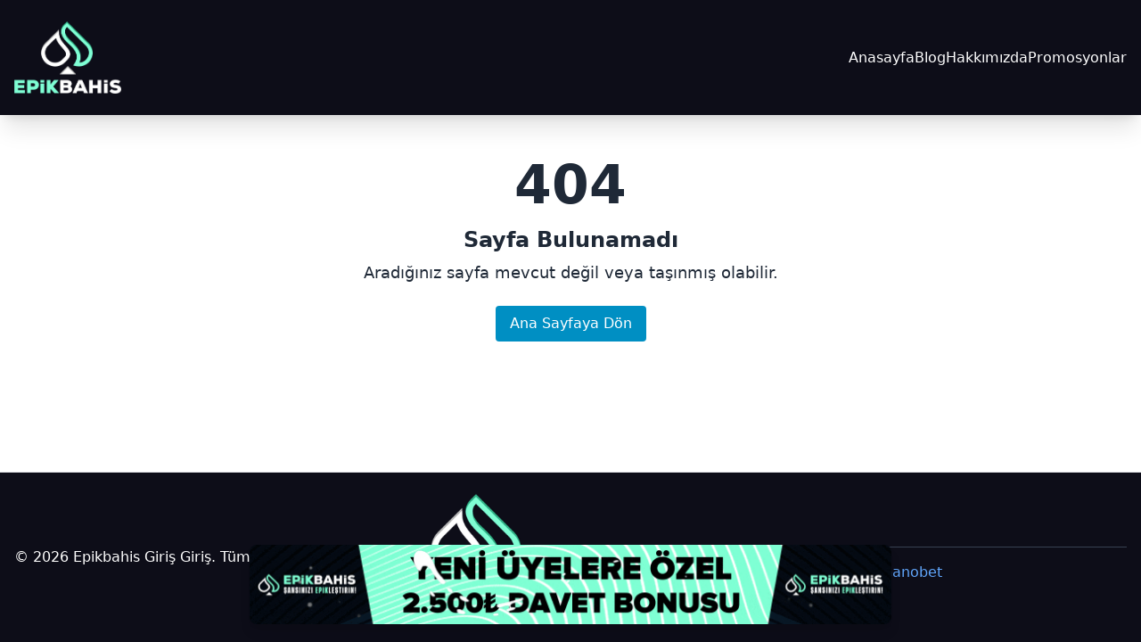

--- FILE ---
content_type: text/html; charset=utf-8
request_url: https://epikbahis.net/wjujou/jvnubs-c.html
body_size: 5128
content:
<!DOCTYPE html><html lang="tr" data-beasties-container><head>
    <meta charset="utf-8">
    <title>404 Sayfa Bulunamadı | Epikbahis</title>
    <base href="/">
    <meta name="viewport" content="width=device-width, initial-scale=1">
    <meta name="description" content="Aradığınız sayfa bulunamadı. Epikbahis giriş adresi ile güvenilir bahis ve casino deneyimine dönün.">
    <meta name="keywords" content="Epikbahis 404, sayfa bulunamadı, Epikbahis giriş, güvenilir bahis, canlı casino">
    <link rel="icon" type="image/x-icon" href="favicon.ico">
    <link rel="shortcut icon" href="assets/favicon.ico" type="image/x-icon">

    <link rel="apple-touch-icon" sizes="57x57" href="assets/apple-icon-57x57.png">
    <link rel="apple-touch-icon" sizes="60x60" href="assets/apple-icon-60x60.png">
    <link rel="apple-touch-icon" sizes="72x72" href="assets/apple-icon-72x72.png">
    <link rel="apple-touch-icon" sizes="76x76" href="assets/apple-icon-76x76.png">
    <link rel="apple-touch-icon" sizes="114x114" href="assets/apple-icon-114x114.png">
    <link rel="apple-touch-icon" sizes="120x120" href="assets/apple-icon-120x120.png">
    <link rel="apple-touch-icon" sizes="144x144" href="assets/apple-icon-144x144.png">
    <link rel="apple-touch-icon" sizes="152x152" href="assets/apple-icon-152x152.png">
    <link rel="apple-touch-icon" sizes="180x180" href="assets/apple-icon-180x180.png">
    <link rel="icon" type="image/png" sizes="192x192" href="assets/android-icon-192x192.png">
    <link rel="icon" type="image/png" sizes="32x32" href="assets/favicon-32x32.png">
    <link rel="icon" type="image/png" sizes="96x96" href="assets/favicon-96x96.png">
    <link rel="icon" type="image/png" sizes="16x16" href="assets/favicon-16x16.png">

    <!-- Open Graph Meta Tags -->
    <meta property="og:title" content="404 Sayfa Bulunamadı | Epikbahis">
    <meta property="og:description" content="Aradığınız sayfa bulunamadı. Epikbahis giriş adresi ile güvenilir bahis ve casino deneyimine dönün.">
    <meta property="og:type" content="website">
    <meta property="og:url" content="http://epikbahis.net/wjujou/jvnubs-c.html">
    <meta property="og:site_name" content="Epikbahis">

    <meta name="google-site-verification" content="XWgEPxdfsPzAVIrgtHxRpwbVj-oYRYf1PQX882yjMy0">
    <!-- Google tag (gtag.js) -->
    <!-- Google tag (gtag.js) -->
    <script async src="https://www.googletagmanager.com/gtag/js?id=G-D7VJTX5SCV"></script>
    <script>
      window.dataLayer = window.dataLayer || [];
      function gtag() {
        dataLayer.push(arguments);
      }
      gtag('js', new Date());

      gtag('config', 'G-D7VJTX5SCV');
    </script>
  <style>*,:before,:after{--tw-border-spacing-x: 0;--tw-border-spacing-y: 0;--tw-translate-x: 0;--tw-translate-y: 0;--tw-rotate: 0;--tw-skew-x: 0;--tw-skew-y: 0;--tw-scale-x: 1;--tw-scale-y: 1;--tw-pan-x: ;--tw-pan-y: ;--tw-pinch-zoom: ;--tw-scroll-snap-strictness: proximity;--tw-gradient-from-position: ;--tw-gradient-via-position: ;--tw-gradient-to-position: ;--tw-ordinal: ;--tw-slashed-zero: ;--tw-numeric-figure: ;--tw-numeric-spacing: ;--tw-numeric-fraction: ;--tw-ring-inset: ;--tw-ring-offset-width: 0px;--tw-ring-offset-color: #fff;--tw-ring-color: rgb(59 130 246 / .5);--tw-ring-offset-shadow: 0 0 #0000;--tw-ring-shadow: 0 0 #0000;--tw-shadow: 0 0 #0000;--tw-shadow-colored: 0 0 #0000;--tw-blur: ;--tw-brightness: ;--tw-contrast: ;--tw-grayscale: ;--tw-hue-rotate: ;--tw-invert: ;--tw-saturate: ;--tw-sepia: ;--tw-drop-shadow: ;--tw-backdrop-blur: ;--tw-backdrop-brightness: ;--tw-backdrop-contrast: ;--tw-backdrop-grayscale: ;--tw-backdrop-hue-rotate: ;--tw-backdrop-invert: ;--tw-backdrop-opacity: ;--tw-backdrop-saturate: ;--tw-backdrop-sepia: ;--tw-contain-size: ;--tw-contain-layout: ;--tw-contain-paint: ;--tw-contain-style: }*,:before,:after{box-sizing:border-box;border-width:0;border-style:solid;border-color:#e5e7eb}:before,:after{--tw-content: ""}html{line-height:1.5;-webkit-text-size-adjust:100%;-moz-tab-size:4;tab-size:4;font-family:ui-sans-serif,system-ui,sans-serif,"Apple Color Emoji","Segoe UI Emoji",Segoe UI Symbol,"Noto Color Emoji";font-feature-settings:normal;font-variation-settings:normal;-webkit-tap-highlight-color:transparent}body{margin:0;line-height:inherit}h1,h2{font-size:inherit;font-weight:inherit}a{color:inherit;text-decoration:inherit}h1,h2,p{margin:0}img{display:block;vertical-align:middle}img{max-width:100%;height:auto}:root{--primary-900: 0 86 40;--primary-800: 15 116 59;--primary-700: 24 133 70;--primary-600: 33 151 82;--primary-500: 41 166 91;--primary-400: 78 179 115;--primary-300: 111 192 139;--primary-200: 153 209 171;--primary-100: 193 227 204;--primary-50: 229 244 234;--primary-10: 241 248 244;--secondary-900: 0 78 128;--secondary-800: 0 108 159;--secondary-700: 0 125 178;--secondary-600: 0 143 195;--secondary-500: 0 156 209;--secondary-400: 0 170 213;--secondary-300: 67 185 217;--secondary-200: 120 204 227;--secondary-100: 173 225 238;--secondary-50: 223 243 248;--monochrome-900: 27 28 29;--monochrome-800: 78 80 82;--monochrome-500: 114 119 121;--monochrome-300: 217 218 220;--monochrome-100: 241 243 244;--monochrome-0: 255 255 255;--tertiary-900: 128 128 128;--tertiary-800: 192 192 192;--tertiary-700: 224 224 224;--tertiary-600: 240 240 240;--tertiary-500: 248 248 248;--tertiary-400: 248 248 248;--tertiary-300: 248 248 248;--tertiary-200: 248 248 248;--tertiary-100: 248 248 248;--tertiary-50: 248 248 248;--success-900: 0 86 40;--success-800: 15 116 59;--success-700: 24 133 70;--success-600: 33 151 82;--success-500: 41 166 91;--success-400: 78 179 115;--success-300: 111 192 139;--success-200: 153 209 171;--success-100: 193 227 204;--success-50: 229 244 234;--success-10: 241 248 244;--warning-900: 255 215 0;--warning-800: 255 229 0;--warning-700: 255 238 0;--warning-600: 255 245 0;--warning-500: 255 248 0;--warning-400: 255 250 0;--warning-300: 255 252 0;--warning-200: 255 253 0;--warning-100: 255 254 0;--warning-50: 255 255 0;--warning-10: 255 255 0;--error-900: 255 0 0;--error-800: 255 0 0;--error-700: 255 0 0;--error-600: 255 0 0;--error-500: 255 0 0;--error-400: 255 0 0;--error-300: 255 0 0;--error-200: 255 0 0;--error-100: 255 0 0;--error-50: 255 0 0;--error-10: 255 0 0;--info-900: 0 0 255;--info-800: 0 0 255;--info-700: 0 0 255;--info-600: 0 0 255;--info-500: 0 0 255;--info-400: 0 0 255;--info-300: 0 0 255;--info-200: 0 0 255;--info-100: 0 0 255;--info-50: 0 0 255;--info-10: 0 0 255}.container{width:100%}@media (min-width: 640px){.container{max-width:640px}}@media (min-width: 768px){.container{max-width:768px}}@media (min-width: 1024px){.container{max-width:1024px}}@media (min-width: 1280px){.container{max-width:1280px}}@media (min-width: 1536px){.container{max-width:1536px}}.fixed{position:fixed}.relative{position:relative}.bottom-5{bottom:1.25rem}.z-50{z-index:50}.mx-auto{margin-left:auto;margin-right:auto}.mb-2{margin-bottom:.5rem}.mb-4{margin-bottom:1rem}.mb-6{margin-bottom:1.5rem}.mb-8{margin-bottom:2rem}.mr-4{margin-right:1rem}.mt-4{margin-top:1rem}.flex{display:flex}.min-h-screen{min-height:100vh}.w-full{width:100%}.max-w-\[720px\]{max-width:720px}.flex-1{flex:1 1 0%}.flex-grow{flex-grow:1}.transform{transform:translate(var(--tw-translate-x),var(--tw-translate-y)) rotate(var(--tw-rotate)) skew(var(--tw-skew-x)) skewY(var(--tw-skew-y)) scaleX(var(--tw-scale-x)) scaleY(var(--tw-scale-y))}.flex-row{flex-direction:row}.flex-col{flex-direction:column}.items-center{align-items:center}.justify-center{justify-content:center}.justify-between{justify-content:space-between}.gap-2{gap:.5rem}.gap-4{gap:1rem}.gap-8{gap:2rem}.overflow-hidden{overflow:hidden}.rounded{border-radius:.25rem}.rounded-lg{border-radius:.5rem}.border-t{border-top-width:1px}.border-gray-700{--tw-border-opacity: 1;border-color:rgb(55 65 81 / var(--tw-border-opacity, 1))}.bg-\[\#0d0d18\]{--tw-bg-opacity: 1;background-color:rgb(13 13 24 / var(--tw-bg-opacity, 1))}.bg-monochrome-50{--tw-bg-opacity: 1;background-color:rgb(var(--monochrome-50) / var(--tw-bg-opacity, 1))}.bg-secondary-600{--tw-bg-opacity: 1;background-color:rgb(var(--secondary-600) / var(--tw-bg-opacity, 1))}.p-4{padding:1rem}.px-4{padding-left:1rem;padding-right:1rem}.py-2{padding-top:.5rem;padding-bottom:.5rem}.py-6{padding-top:1.5rem;padding-bottom:1.5rem}.pb-1{padding-bottom:.25rem}.pt-4{padding-top:1rem}.text-center{text-align:center}.text-2xl{font-size:24px;line-height:32px;letter-spacing:0px}.text-6xl{font-size:3.75rem;line-height:1}.text-lg{font-size:18px;line-height:26px;letter-spacing:0px}.text-sm{font-size:14px;line-height:22px;letter-spacing:0px}.font-bold{font-weight:700}.font-semibold{font-weight:600}.text-blue-400{--tw-text-opacity: 1;color:rgb(96 165 250 / var(--tw-text-opacity, 1))}.text-gray-400{--tw-text-opacity: 1;color:rgb(156 163 175 / var(--tw-text-opacity, 1))}.text-gray-800{--tw-text-opacity: 1;color:rgb(31 41 55 / var(--tw-text-opacity, 1))}.text-white{--tw-text-opacity: 1;color:rgb(255 255 255 / var(--tw-text-opacity, 1))}.shadow-lg{--tw-shadow: 0 10px 15px -3px rgb(0 0 0 / .1), 0 4px 6px -4px rgb(0 0 0 / .1);--tw-shadow-colored: 0 10px 15px -3px var(--tw-shadow-color), 0 4px 6px -4px var(--tw-shadow-color);box-shadow:var(--tw-ring-offset-shadow, 0 0 #0000),var(--tw-ring-shadow, 0 0 #0000),var(--tw-shadow)}.shadow-xl{--tw-shadow: 0 20px 25px -5px rgb(0 0 0 / .1), 0 8px 10px -6px rgb(0 0 0 / .1);--tw-shadow-colored: 0 20px 25px -5px var(--tw-shadow-color), 0 8px 10px -6px var(--tw-shadow-color);box-shadow:var(--tw-ring-offset-shadow, 0 0 #0000),var(--tw-ring-shadow, 0 0 #0000),var(--tw-shadow)}.transition{transition-property:color,background-color,border-color,text-decoration-color,fill,stroke,opacity,box-shadow,transform,filter,backdrop-filter;transition-timing-function:cubic-bezier(.4,0,.2,1);transition-duration:.15s}.transition-colors{transition-property:color,background-color,border-color,text-decoration-color,fill,stroke;transition-timing-function:cubic-bezier(.4,0,.2,1);transition-duration:.15s}.duration-300{transition-duration:.3s}h1{margin-bottom:1.5rem;font-size:2.25rem;line-height:2.5rem;font-weight:700}h2{margin-bottom:1.25rem;font-size:28px;line-height:36px;letter-spacing:0px;font-weight:600}.hover\:scale-105:hover{--tw-scale-x: 1.05;--tw-scale-y: 1.05;transform:translate(var(--tw-translate-x),var(--tw-translate-y)) rotate(var(--tw-rotate)) skew(var(--tw-skew-x)) skewY(var(--tw-skew-y)) scaleX(var(--tw-scale-x)) scaleY(var(--tw-scale-y))}.hover\:border-b-2:hover{border-bottom-width:2px}.hover\:border-white:hover{--tw-border-opacity: 1;border-color:rgb(255 255 255 / var(--tw-border-opacity, 1))}.hover\:bg-secondary-900:hover{--tw-bg-opacity: 1;background-color:rgb(var(--secondary-900) / var(--tw-bg-opacity, 1))}.hover\:text-blue-300:hover{--tw-text-opacity: 1;color:rgb(147 197 253 / var(--tw-text-opacity, 1))}.hover\:text-white:hover{--tw-text-opacity: 1;color:rgb(255 255 255 / var(--tw-text-opacity, 1))}@media (min-width: 768px){.md\:mr-0{margin-right:0}.md\:gap-8{gap:2rem}.md\:text-base{font-size:16px;line-height:24px;letter-spacing:0px}}
</style><link rel="stylesheet" href="styles-3QK3H2RL.css" media="print" onload="this.media='all'"><noscript><link rel="stylesheet" href="styles-3QK3H2RL.css"></noscript><link rel="canonical" href="https://epikbahis.net/wjujou/jvnubs-c.html"><meta name="author" content="Epikbahis"><meta name="robots" content="noindex, nofollow"><meta name="twitter:card" content="summary_large_image"><meta name="twitter:title" content="404 Sayfa Bulunamadı | Epikbahis"><meta name="twitter:description" content="Aradığınız sayfa bulunamadı. Epikbahis giriş adresi ile güvenilir bahis ve casino deneyimine dönün."><link as="image" href="assets/images/logo.webp" rel="preload" fetchpriority="high"></head>
  <body><!--nghm--><script type="text/javascript" id="ng-event-dispatch-contract">(()=>{function p(t,n,r,o,e,i,f,m){return{eventType:t,event:n,targetElement:r,eic:o,timeStamp:e,eia:i,eirp:f,eiack:m}}function u(t){let n=[],r=e=>{n.push(e)};return{c:t,q:n,et:[],etc:[],d:r,h:e=>{r(p(e.type,e,e.target,t,Date.now()))}}}function s(t,n,r){for(let o=0;o<n.length;o++){let e=n[o];(r?t.etc:t.et).push(e),t.c.addEventListener(e,t.h,r)}}function c(t,n,r,o,e=window){let i=u(t);e._ejsas||(e._ejsas={}),e._ejsas[n]=i,s(i,r),s(i,o,!0)}window.__jsaction_bootstrap=c;})();
</script><script>window.__jsaction_bootstrap(document.body,"ng",["click"],[]);</script>
    <epikbahis-root ng-version="19.1.4" ngh="4" ng-server-context="ssr"><router-outlet></router-outlet><epikbahis-home-layout ngh="3"><vig-main-layout ngh="0"><div class="flex flex-col min-h-screen bg-monochrome-50 overflow-hidden"><vig-header class="bg-[#0d0d18] mb-8" ngh="1"><header class="flex items-center justify-between px-4 py-6 shadow-xl"><div class="container mx-auto flex items-center justify-between"><a routerlinkactive="router-link-active" rel="noopener noreferrer" title="Epik Bahis" class="mr-4 md:mr-0" href="/" jsaction="click:;"><img alt="Epikbahis Giriş Logo" width="120" height="70" priority loading="eager" fetchpriority="high" ng-img="true" src="assets/images/logo.webp"></a><epikbahis-navigation ngh="2"><div class="flex flex-row items-center justify-between gap-8"><vig-nav-bar ngh="1"><nav class="flex gap-2 md:gap-8 text-white text-sm md:text-base font-primary"><vig-nav-bar-item ngh="1"><a routerlinkactive="text-white  border-b-2 border-white" rel="noopener noreferrer" class="relative pb-1 hover:text-white hover:border-b-2 hover:border-white transition-colors duration-300" title="Epikbahis Giriş" href="/" jsaction="click:;">Anasayfa</a></vig-nav-bar-item><!----><vig-nav-bar-item ngh="1"><a routerlinkactive="text-white  border-b-2 border-white" rel="noopener noreferrer" class="relative pb-1 hover:text-white hover:border-b-2 hover:border-white transition-colors duration-300" title="Epikbahis Blog" href="/epikbahis-blog" jsaction="click:;">Blog</a></vig-nav-bar-item><!----><vig-nav-bar-item ngh="1"><a routerlinkactive="text-white  border-b-2 border-white" rel="noopener noreferrer" class="relative pb-1 hover:text-white hover:border-b-2 hover:border-white transition-colors duration-300" title="Epik Bahis Hakkımızda" href="/epikbahis-hakkimizda" jsaction="click:;">Hakkımızda</a></vig-nav-bar-item><!----><vig-nav-bar-item ngh="1"><a routerlinkactive="text-white  border-b-2 border-white" rel="noopener noreferrer" class="relative pb-1 hover:text-white hover:border-b-2 hover:border-white transition-colors duration-300" title="Epik Bahis Promosyonlar" href="/epikbahis-promosyonlar" jsaction="click:;">Promosyonlar</a></vig-nav-bar-item><!----><!----></nav></vig-nav-bar></div></epikbahis-navigation><!----></div></header></vig-header><main class="flex-1 p-4"><router-outlet></router-outlet><vig-not-found ngh="1"><div class="flex-grow flex flex-col items-center justify-center text-gray-800"><h1 class="text-6xl font-bold mb-4">404</h1><h2 class="text-2xl font-semibold mb-2">Sayfa Bulunamadı</h2><p class="text-lg mb-6 text-center">Aradığınız sayfa mevcut değil veya taşınmış olabilir.</p><a href="/" class="px-4 py-2 bg-secondary-600 text-white rounded hover:bg-secondary-900 transition duration-300">Ana Sayfaya Dön</a></div></vig-not-found><!----></main><vig-footer class="bg-[#0d0d18] text-white" ngh="1"><footer class="flex items-center justify-between px-4 py-6 border-t bt-monochrome-300 shadow-lg"><div class="container mx-auto flex items-center justify-between"><div class="w-full flex gap-4 justify-between items-center"><p>© 2026 Epikbahis Giriş Giriş. Tüm hakları saklıdır.</p><a rel="noopener noreferrer" title="Epik Bahis" href="/" jsaction="click:;"><img alt="Epikbahis Giriş Adresi Logo" width="209" height="47" loading="lazy" fetchpriority="auto" ng-img="true" src="assets/images/logo.webp"></a></div><div class="w-full flex gap-4 justify-center items-center mt-4 pt-4 border-t border-gray-700"><p class="text-sm text-gray-400">Diğer Bahis Siteleri:</p><a href="https://ganobetgiriss.com" target="_blank" rel="noopener noreferrer" title="Ganobet" class="text-blue-400 hover:text-blue-300 transition-colors"> Ganobet </a></div></div></footer></vig-footer></div></vig-main-layout><a target="_blank" rel="noopener noreferrer" title="Epikbahis Giriş - Hemen Üye Ol" class="w-full flex items-center justify-center fixed bottom-5 text-white transition hover:scale-105 transform duration-300 z-50" href="https://cutt.ly/eps12"><img alt="Epikbahis Giriş Adresi - Hemen Tıklayın" width="720" height="90" loading="lazy" fetchpriority="auto" class="w-full max-w-[720px] rounded-lg shadow-lg" ng-img="true" src="assets/images/epik-giris-link.gif"></a></epikbahis-home-layout><!----></epikbahis-root>
  <link rel="modulepreload" href="chunk-FSHJRW3W.js"><link rel="modulepreload" href="chunk-ZKSQ56WP.js"><link rel="modulepreload" href="chunk-CLGNA7QB.js"><link rel="modulepreload" href="chunk-PWHO7V5N.js"><link rel="modulepreload" href="chunk-IVHV2FPF.js"><link rel="modulepreload" href="chunk-4CLCTAJ7.js"><script src="polyfills-SC4UBBZS.js" type="module"></script><script src="main-WYYZZPNW.js" type="module"></script>

<script id="ng-state" type="application/json">{"__nghData__":[{"n":{"2":"0fn"}},{},{"n":{"3":"1f2"},"t":{"3":"t0"},"c":{"3":[{"i":"t0","r":2,"t":{"0":"t1"},"c":{"0":[{"i":"t1","r":1}]},"x":4}]}},{"n":{"1":"0f2","2":"1f3","6":"0f2nf","7":"0f2n2","8":"7f3"},"e":{"4":1},"c":{"6":[{"i":"c1443203853","r":1}]}},{"c":{"0":[{"i":"c2660709548","r":1}]}}]}</script><script defer src="https://static.cloudflareinsights.com/beacon.min.js/vcd15cbe7772f49c399c6a5babf22c1241717689176015" integrity="sha512-ZpsOmlRQV6y907TI0dKBHq9Md29nnaEIPlkf84rnaERnq6zvWvPUqr2ft8M1aS28oN72PdrCzSjY4U6VaAw1EQ==" data-cf-beacon='{"version":"2024.11.0","token":"9fce927751d545ea84da896af3aed941","r":1,"server_timing":{"name":{"cfCacheStatus":true,"cfEdge":true,"cfExtPri":true,"cfL4":true,"cfOrigin":true,"cfSpeedBrain":true},"location_startswith":null}}' crossorigin="anonymous"></script>
</body></html>

--- FILE ---
content_type: application/javascript; charset=UTF-8
request_url: https://epikbahis.net/chunk-ZKSQ56WP.js
body_size: -226
content:
import{J as r}from"./chunk-IVHV2FPF.js";var i=function(o){return o.Home="",o.AboutUs="hakkimizda",o.Promotion="promosyonlar",o.Contact="iletisim",o.NotFound="sayfa-bulunamadi",o.Forbidden="erisim-engellendi",o}(i||{});var u=(()=>{class o{hasFeature(t){return["home","about-us","promotion"].includes(t)}static \u0275fac=function(n){return new(n||o)};static \u0275prov=r({token:o,factory:o.\u0275fac,providedIn:"root"})}return o})();export{u as a,i as b};


--- FILE ---
content_type: application/javascript; charset=UTF-8
request_url: https://epikbahis.net/chunk-IVHV2FPF.js
body_size: 67294
content:
import{a as oe,b as ie,d as ir}from"./chunk-4CLCTAJ7.js";function E(e){return typeof e=="function"}function Bt(e){let n=e(r=>{Error.call(r),r.stack=new Error().stack});return n.prototype=Object.create(Error.prototype),n.prototype.constructor=n,n}var sr=Bt(e=>function(n){e(this),this.message=n?`${n.length} errors occurred during unsubscription:
${n.map((r,o)=>`${o+1}) ${r.toString()}`).join(`
  `)}`:"",this.name="UnsubscriptionError",this.errors=n});function wn(e,t){if(e){let n=e.indexOf(t);0<=n&&e.splice(n,1)}}var G=class e{constructor(t){this.initialTeardown=t,this.closed=!1,this._parentage=null,this._finalizers=null}unsubscribe(){let t;if(!this.closed){this.closed=!0;let{_parentage:n}=this;if(n)if(this._parentage=null,Array.isArray(n))for(let i of n)i.remove(this);else n.remove(this);let{initialTeardown:r}=this;if(E(r))try{r()}catch(i){t=i instanceof sr?i.errors:[i]}let{_finalizers:o}=this;if(o){this._finalizers=null;for(let i of o)try{pc(i)}catch(s){t=t??[],s instanceof sr?t=[...t,...s.errors]:t.push(s)}}if(t)throw new sr(t)}}add(t){var n;if(t&&t!==this)if(this.closed)pc(t);else{if(t instanceof e){if(t.closed||t._hasParent(this))return;t._addParent(this)}(this._finalizers=(n=this._finalizers)!==null&&n!==void 0?n:[]).push(t)}}_hasParent(t){let{_parentage:n}=this;return n===t||Array.isArray(n)&&n.includes(t)}_addParent(t){let{_parentage:n}=this;this._parentage=Array.isArray(n)?(n.push(t),n):n?[n,t]:t}_removeParent(t){let{_parentage:n}=this;n===t?this._parentage=null:Array.isArray(n)&&wn(n,t)}remove(t){let{_finalizers:n}=this;n&&wn(n,t),t instanceof e&&t._removeParent(this)}};G.EMPTY=(()=>{let e=new G;return e.closed=!0,e})();var fi=G.EMPTY;function ar(e){return e instanceof G||e&&"closed"in e&&E(e.remove)&&E(e.add)&&E(e.unsubscribe)}function pc(e){E(e)?e():e.unsubscribe()}function de(e){return e}function ch(...e){return pi(e)}function pi(e){return e.length===0?de:e.length===1?e[0]:function(n){return e.reduce((r,o)=>o(r),n)}}function hi(e){return E(e?.lift)}function S(e){return t=>{if(hi(t))return t.lift(function(n){try{return e(n,this)}catch(r){this.error(r)}});throw new TypeError("Unable to lift unknown Observable type")}}var _e={onUnhandledError:null,onStoppedNotification:null,Promise:void 0,useDeprecatedSynchronousErrorHandling:!1,useDeprecatedNextContext:!1};var Ht={setTimeout(e,t,...n){let{delegate:r}=Ht;return r?.setTimeout?r.setTimeout(e,t,...n):setTimeout(e,t,...n)},clearTimeout(e){let{delegate:t}=Ht;return(t?.clearTimeout||clearTimeout)(e)},delegate:void 0};function cr(e){Ht.setTimeout(()=>{let{onUnhandledError:t}=_e;if(t)t(e);else throw e})}function $t(){}var hc=gi("C",void 0,void 0);function gc(e){return gi("E",void 0,e)}function mc(e){return gi("N",e,void 0)}function gi(e,t,n){return{kind:e,value:t,error:n}}var lt=null;function Ut(e){if(_e.useDeprecatedSynchronousErrorHandling){let t=!lt;if(t&&(lt={errorThrown:!1,error:null}),e(),t){let{errorThrown:n,error:r}=lt;if(lt=null,n)throw r}}else e()}function yc(e){_e.useDeprecatedSynchronousErrorHandling&&lt&&(lt.errorThrown=!0,lt.error=e)}var dt=class extends G{constructor(t){super(),this.isStopped=!1,t?(this.destination=t,ar(t)&&t.add(this)):this.destination=dh}static create(t,n,r){return new zt(t,n,r)}next(t){this.isStopped?yi(mc(t),this):this._next(t)}error(t){this.isStopped?yi(gc(t),this):(this.isStopped=!0,this._error(t))}complete(){this.isStopped?yi(hc,this):(this.isStopped=!0,this._complete())}unsubscribe(){this.closed||(this.isStopped=!0,super.unsubscribe(),this.destination=null)}_next(t){this.destination.next(t)}_error(t){try{this.destination.error(t)}finally{this.unsubscribe()}}_complete(){try{this.destination.complete()}finally{this.unsubscribe()}}},uh=Function.prototype.bind;function mi(e,t){return uh.call(e,t)}var vi=class{constructor(t){this.partialObserver=t}next(t){let{partialObserver:n}=this;if(n.next)try{n.next(t)}catch(r){ur(r)}}error(t){let{partialObserver:n}=this;if(n.error)try{n.error(t)}catch(r){ur(r)}else ur(t)}complete(){let{partialObserver:t}=this;if(t.complete)try{t.complete()}catch(n){ur(n)}}},zt=class extends dt{constructor(t,n,r){super();let o;if(E(t)||!t)o={next:t??void 0,error:n??void 0,complete:r??void 0};else{let i;this&&_e.useDeprecatedNextContext?(i=Object.create(t),i.unsubscribe=()=>this.unsubscribe(),o={next:t.next&&mi(t.next,i),error:t.error&&mi(t.error,i),complete:t.complete&&mi(t.complete,i)}):o=t}this.destination=new vi(o)}};function ur(e){_e.useDeprecatedSynchronousErrorHandling?yc(e):cr(e)}function lh(e){throw e}function yi(e,t){let{onStoppedNotification:n}=_e;n&&Ht.setTimeout(()=>n(e,t))}var dh={closed:!0,next:$t,error:lh,complete:$t};function N(e,t,n,r,o){return new Di(e,t,n,r,o)}var Di=class extends dt{constructor(t,n,r,o,i,s){super(t),this.onFinalize=i,this.shouldUnsubscribe=s,this._next=n?function(a){try{n(a)}catch(c){t.error(c)}}:super._next,this._error=o?function(a){try{o(a)}catch(c){t.error(c)}finally{this.unsubscribe()}}:super._error,this._complete=r?function(){try{r()}catch(a){t.error(a)}finally{this.unsubscribe()}}:super._complete}unsubscribe(){var t;if(!this.shouldUnsubscribe||this.shouldUnsubscribe()){let{closed:n}=this;super.unsubscribe(),!n&&((t=this.onFinalize)===null||t===void 0||t.call(this))}}};function Ei(){return S((e,t)=>{let n=null;e._refCount++;let r=N(t,void 0,void 0,void 0,()=>{if(!e||e._refCount<=0||0<--e._refCount){n=null;return}let o=e._connection,i=n;n=null,o&&(!i||o===i)&&o.unsubscribe(),t.unsubscribe()});e.subscribe(r),r.closed||(n=e.connect())})}var Gt=typeof Symbol=="function"&&Symbol.observable||"@@observable";var O=(()=>{class e{constructor(n){n&&(this._subscribe=n)}lift(n){let r=new e;return r.source=this,r.operator=n,r}subscribe(n,r,o){let i=ph(n)?n:new zt(n,r,o);return Ut(()=>{let{operator:s,source:a}=this;i.add(s?s.call(i,a):a?this._subscribe(i):this._trySubscribe(i))}),i}_trySubscribe(n){try{return this._subscribe(n)}catch(r){n.error(r)}}forEach(n,r){return r=vc(r),new r((o,i)=>{let s=new zt({next:a=>{try{n(a)}catch(c){i(c),s.unsubscribe()}},error:i,complete:o});this.subscribe(s)})}_subscribe(n){var r;return(r=this.source)===null||r===void 0?void 0:r.subscribe(n)}[Gt](){return this}pipe(...n){return pi(n)(this)}toPromise(n){return n=vc(n),new n((r,o)=>{let i;this.subscribe(s=>i=s,s=>o(s),()=>r(i))})}}return e.create=t=>new e(t),e})();function vc(e){var t;return(t=e??_e.Promise)!==null&&t!==void 0?t:Promise}function fh(e){return e&&E(e.next)&&E(e.error)&&E(e.complete)}function ph(e){return e&&e instanceof dt||fh(e)&&ar(e)}var Ii=class extends O{constructor(t,n){super(),this.source=t,this.subjectFactory=n,this._subject=null,this._refCount=0,this._connection=null,hi(t)&&(this.lift=t.lift)}_subscribe(t){return this.getSubject().subscribe(t)}getSubject(){let t=this._subject;return(!t||t.isStopped)&&(this._subject=this.subjectFactory()),this._subject}_teardown(){this._refCount=0;let{_connection:t}=this;this._subject=this._connection=null,t?.unsubscribe()}connect(){let t=this._connection;if(!t){t=this._connection=new G;let n=this.getSubject();t.add(this.source.subscribe(N(n,void 0,()=>{this._teardown(),n.complete()},r=>{this._teardown(),n.error(r)},()=>this._teardown()))),t.closed&&(this._connection=null,t=G.EMPTY)}return t}refCount(){return Ei()(this)}};var Dc=Bt(e=>function(){e(this),this.name="ObjectUnsubscribedError",this.message="object unsubscribed"});var Fe=(()=>{class e extends O{constructor(){super(),this.closed=!1,this.currentObservers=null,this.observers=[],this.isStopped=!1,this.hasError=!1,this.thrownError=null}lift(n){let r=new lr(this,this);return r.operator=n,r}_throwIfClosed(){if(this.closed)throw new Dc}next(n){Ut(()=>{if(this._throwIfClosed(),!this.isStopped){this.currentObservers||(this.currentObservers=Array.from(this.observers));for(let r of this.currentObservers)r.next(n)}})}error(n){Ut(()=>{if(this._throwIfClosed(),!this.isStopped){this.hasError=this.isStopped=!0,this.thrownError=n;let{observers:r}=this;for(;r.length;)r.shift().error(n)}})}complete(){Ut(()=>{if(this._throwIfClosed(),!this.isStopped){this.isStopped=!0;let{observers:n}=this;for(;n.length;)n.shift().complete()}})}unsubscribe(){this.isStopped=this.closed=!0,this.observers=this.currentObservers=null}get observed(){var n;return((n=this.observers)===null||n===void 0?void 0:n.length)>0}_trySubscribe(n){return this._throwIfClosed(),super._trySubscribe(n)}_subscribe(n){return this._throwIfClosed(),this._checkFinalizedStatuses(n),this._innerSubscribe(n)}_innerSubscribe(n){let{hasError:r,isStopped:o,observers:i}=this;return r||o?fi:(this.currentObservers=null,i.push(n),new G(()=>{this.currentObservers=null,wn(i,n)}))}_checkFinalizedStatuses(n){let{hasError:r,thrownError:o,isStopped:i}=this;r?n.error(o):i&&n.complete()}asObservable(){let n=new O;return n.source=this,n}}return e.create=(t,n)=>new lr(t,n),e})(),lr=class extends Fe{constructor(t,n){super(),this.destination=t,this.source=n}next(t){var n,r;(r=(n=this.destination)===null||n===void 0?void 0:n.next)===null||r===void 0||r.call(n,t)}error(t){var n,r;(r=(n=this.destination)===null||n===void 0?void 0:n.error)===null||r===void 0||r.call(n,t)}complete(){var t,n;(n=(t=this.destination)===null||t===void 0?void 0:t.complete)===null||n===void 0||n.call(t)}_subscribe(t){var n,r;return(r=(n=this.source)===null||n===void 0?void 0:n.subscribe(t))!==null&&r!==void 0?r:fi}};var Cn=class extends Fe{constructor(t){super(),this._value=t}get value(){return this.getValue()}_subscribe(t){let n=super._subscribe(t);return!n.closed&&t.next(this._value),n}getValue(){let{hasError:t,thrownError:n,_value:r}=this;if(t)throw n;return this._throwIfClosed(),r}next(t){super.next(this._value=t)}};var bn=new O(e=>e.complete());function Ic(e,t,n,r){function o(i){return i instanceof n?i:new n(function(s){s(i)})}return new(n||(n=Promise))(function(i,s){function a(l){try{u(r.next(l))}catch(d){s(d)}}function c(l){try{u(r.throw(l))}catch(d){s(d)}}function u(l){l.done?i(l.value):o(l.value).then(a,c)}u((r=r.apply(e,t||[])).next())})}function Ec(e){var t=typeof Symbol=="function"&&Symbol.iterator,n=t&&e[t],r=0;if(n)return n.call(e);if(e&&typeof e.length=="number")return{next:function(){return e&&r>=e.length&&(e=void 0),{value:e&&e[r++],done:!e}}};throw new TypeError(t?"Object is not iterable.":"Symbol.iterator is not defined.")}function ft(e){return this instanceof ft?(this.v=e,this):new ft(e)}function wc(e,t,n){if(!Symbol.asyncIterator)throw new TypeError("Symbol.asyncIterator is not defined.");var r=n.apply(e,t||[]),o,i=[];return o=Object.create((typeof AsyncIterator=="function"?AsyncIterator:Object).prototype),a("next"),a("throw"),a("return",s),o[Symbol.asyncIterator]=function(){return this},o;function s(f){return function(h){return Promise.resolve(h).then(f,d)}}function a(f,h){r[f]&&(o[f]=function(m){return new Promise(function(x,w){i.push([f,m,x,w])>1||c(f,m)})},h&&(o[f]=h(o[f])))}function c(f,h){try{u(r[f](h))}catch(m){p(i[0][3],m)}}function u(f){f.value instanceof ft?Promise.resolve(f.value.v).then(l,d):p(i[0][2],f)}function l(f){c("next",f)}function d(f){c("throw",f)}function p(f,h){f(h),i.shift(),i.length&&c(i[0][0],i[0][1])}}function Cc(e){if(!Symbol.asyncIterator)throw new TypeError("Symbol.asyncIterator is not defined.");var t=e[Symbol.asyncIterator],n;return t?t.call(e):(e=typeof Ec=="function"?Ec(e):e[Symbol.iterator](),n={},r("next"),r("throw"),r("return"),n[Symbol.asyncIterator]=function(){return this},n);function r(i){n[i]=e[i]&&function(s){return new Promise(function(a,c){s=e[i](s),o(a,c,s.done,s.value)})}}function o(i,s,a,c){Promise.resolve(c).then(function(u){i({value:u,done:a})},s)}}var dr=e=>e&&typeof e.length=="number"&&typeof e!="function";function fr(e){return E(e?.then)}function pr(e){return E(e[Gt])}function hr(e){return Symbol.asyncIterator&&E(e?.[Symbol.asyncIterator])}function gr(e){return new TypeError(`You provided ${e!==null&&typeof e=="object"?"an invalid object":`'${e}'`} where a stream was expected. You can provide an Observable, Promise, ReadableStream, Array, AsyncIterable, or Iterable.`)}function hh(){return typeof Symbol!="function"||!Symbol.iterator?"@@iterator":Symbol.iterator}var mr=hh();function yr(e){return E(e?.[mr])}function vr(e){return wc(this,arguments,function*(){let n=e.getReader();try{for(;;){let{value:r,done:o}=yield ft(n.read());if(o)return yield ft(void 0);yield yield ft(r)}}finally{n.releaseLock()}})}function Dr(e){return E(e?.getReader)}function W(e){if(e instanceof O)return e;if(e!=null){if(pr(e))return gh(e);if(dr(e))return mh(e);if(fr(e))return yh(e);if(hr(e))return bc(e);if(yr(e))return vh(e);if(Dr(e))return Dh(e)}throw gr(e)}function gh(e){return new O(t=>{let n=e[Gt]();if(E(n.subscribe))return n.subscribe(t);throw new TypeError("Provided object does not correctly implement Symbol.observable")})}function mh(e){return new O(t=>{for(let n=0;n<e.length&&!t.closed;n++)t.next(e[n]);t.complete()})}function yh(e){return new O(t=>{e.then(n=>{t.closed||(t.next(n),t.complete())},n=>t.error(n)).then(null,cr)})}function vh(e){return new O(t=>{for(let n of e)if(t.next(n),t.closed)return;t.complete()})}function bc(e){return new O(t=>{Eh(e,t).catch(n=>t.error(n))})}function Dh(e){return bc(vr(e))}function Eh(e,t){var n,r,o,i;return Ic(this,void 0,void 0,function*(){try{for(n=Cc(e);r=yield n.next(),!r.done;){let s=r.value;if(t.next(s),t.closed)return}}catch(s){o={error:s}}finally{try{r&&!r.done&&(i=n.return)&&(yield i.call(n))}finally{if(o)throw o.error}}t.complete()})}function se(e,t,n,r=0,o=!1){let i=t.schedule(function(){n(),o?e.add(this.schedule(null,r)):this.unsubscribe()},r);if(e.add(i),!o)return i}function Er(e,t=0){return S((n,r)=>{n.subscribe(N(r,o=>se(r,e,()=>r.next(o),t),()=>se(r,e,()=>r.complete(),t),o=>se(r,e,()=>r.error(o),t)))})}function Ir(e,t=0){return S((n,r)=>{r.add(e.schedule(()=>n.subscribe(r),t))})}function Tc(e,t){return W(e).pipe(Ir(t),Er(t))}function _c(e,t){return W(e).pipe(Ir(t),Er(t))}function Mc(e,t){return new O(n=>{let r=0;return t.schedule(function(){r===e.length?n.complete():(n.next(e[r++]),n.closed||this.schedule())})})}function Sc(e,t){return new O(n=>{let r;return se(n,t,()=>{r=e[mr](),se(n,t,()=>{let o,i;try{({value:o,done:i}=r.next())}catch(s){n.error(s);return}i?n.complete():n.next(o)},0,!0)}),()=>E(r?.return)&&r.return()})}function wr(e,t){if(!e)throw new Error("Iterable cannot be null");return new O(n=>{se(n,t,()=>{let r=e[Symbol.asyncIterator]();se(n,t,()=>{r.next().then(o=>{o.done?n.complete():n.next(o.value)})},0,!0)})})}function Nc(e,t){return wr(vr(e),t)}function xc(e,t){if(e!=null){if(pr(e))return Tc(e,t);if(dr(e))return Mc(e,t);if(fr(e))return _c(e,t);if(hr(e))return wr(e,t);if(yr(e))return Sc(e,t);if(Dr(e))return Nc(e,t)}throw gr(e)}function Qe(e,t){return t?xc(e,t):W(e)}function Ac(e){return e&&E(e.schedule)}function Oc(e){return e[e.length-1]}function Rc(e){return E(Oc(e))?e.pop():void 0}function Ke(e){return Ac(Oc(e))?e.pop():void 0}function Ih(...e){let t=Ke(e);return Qe(e,t)}function wh(e,t){let n=E(e)?e:()=>e,r=o=>o.error(n());return new O(t?o=>t.schedule(r,0,o):r)}function Ch(e){return!!e&&(e instanceof O||E(e.lift)&&E(e.subscribe))}var pt=Bt(e=>function(){e(this),this.name="EmptyError",this.message="no elements in sequence"});function ht(e,t){return S((n,r)=>{let o=0;n.subscribe(N(r,i=>{r.next(e.call(t,i,o++))}))})}var{isArray:bh}=Array,{getPrototypeOf:Th,prototype:_h,keys:Mh}=Object;function Fc(e){if(e.length===1){let t=e[0];if(bh(t))return{args:t,keys:null};if(Sh(t)){let n=Mh(t);return{args:n.map(r=>t[r]),keys:n}}}return{args:e,keys:null}}function Sh(e){return e&&typeof e=="object"&&Th(e)===_h}var{isArray:Nh}=Array;function xh(e,t){return Nh(t)?e(...t):e(t)}function kc(e){return ht(t=>xh(e,t))}function Pc(e,t){return e.reduce((n,r,o)=>(n[r]=t[o],n),{})}function Ah(...e){let t=Ke(e),n=Rc(e),{args:r,keys:o}=Fc(e);if(r.length===0)return Qe([],t);let i=new O(Oh(r,t,o?s=>Pc(o,s):de));return n?i.pipe(kc(n)):i}function Oh(e,t,n=de){return r=>{Lc(t,()=>{let{length:o}=e,i=new Array(o),s=o,a=o;for(let c=0;c<o;c++)Lc(t,()=>{let u=Qe(e[c],t),l=!1;u.subscribe(N(r,d=>{i[c]=d,l||(l=!0,a--),a||r.next(n(i.slice()))},()=>{--s||r.complete()}))},r)},r)}}function Lc(e,t,n){e?se(n,e,t):t()}function Vc(e,t,n,r,o,i,s,a){let c=[],u=0,l=0,d=!1,p=()=>{d&&!c.length&&!u&&t.complete()},f=m=>u<r?h(m):c.push(m),h=m=>{i&&t.next(m),u++;let x=!1;W(n(m,l++)).subscribe(N(t,w=>{o?.(w),i?f(w):t.next(w)},()=>{x=!0},void 0,()=>{if(x)try{for(u--;c.length&&u<r;){let w=c.shift();s?se(t,s,()=>h(w)):h(w)}p()}catch(w){t.error(w)}}))};return e.subscribe(N(t,f,()=>{d=!0,p()})),()=>{a?.()}}function gt(e,t,n=1/0){return E(t)?gt((r,o)=>ht((i,s)=>t(r,i,o,s))(W(e(r,o))),n):(typeof t=="number"&&(n=t),S((r,o)=>Vc(r,o,e,n)))}function wi(e=1/0){return gt(de,e)}function jc(){return wi(1)}function Cr(...e){return jc()(Qe(e,Ke(e)))}function Rh(e){return new O(t=>{W(e()).subscribe(t)})}function Tn(e,t){return S((n,r)=>{let o=0;n.subscribe(N(r,i=>e.call(t,i,o++)&&r.next(i)))})}function Bc(e){return S((t,n)=>{let r=null,o=!1,i;r=t.subscribe(N(n,void 0,void 0,s=>{i=W(e(s,Bc(e)(t))),r?(r.unsubscribe(),r=null,i.subscribe(n)):o=!0})),o&&(r.unsubscribe(),r=null,i.subscribe(n))})}function Fh(e,t){return E(t)?gt(e,t,1):gt(e,1)}function _n(e){return S((t,n)=>{let r=!1;t.subscribe(N(n,o=>{r=!0,n.next(o)},()=>{r||n.next(e),n.complete()}))})}function Ci(e){return e<=0?()=>bn:S((t,n)=>{let r=0;t.subscribe(N(n,o=>{++r<=e&&(n.next(o),e<=r&&n.complete())}))})}function kh(e){return S((t,n)=>{try{t.subscribe(n)}finally{n.add(e)}})}function br(e=Ph){return S((t,n)=>{let r=!1;t.subscribe(N(n,o=>{r=!0,n.next(o)},()=>r?n.complete():n.error(e())))})}function Ph(){return new pt}function Lh(e,t){let n=arguments.length>=2;return r=>r.pipe(e?Tn((o,i)=>e(o,i,r)):de,Ci(1),n?_n(t):br(()=>new pt))}function bi(e){return e<=0?()=>bn:S((t,n)=>{let r=[];t.subscribe(N(n,o=>{r.push(o),e<r.length&&r.shift()},()=>{for(let o of r)n.next(o);n.complete()},void 0,()=>{r=null}))})}function Vh(e,t){let n=arguments.length>=2;return r=>r.pipe(e?Tn((o,i)=>e(o,i,r)):de,bi(1),n?_n(t):br(()=>new pt))}function Hc(e,t,n,r,o){return(i,s)=>{let a=n,c=t,u=0;i.subscribe(N(s,l=>{let d=u++;c=a?e(c,l,d):(a=!0,l),r&&s.next(c)},o&&(()=>{a&&s.next(c),s.complete()})))}}function jh(e,t){return S(Hc(e,t,arguments.length>=2,!0))}function Bh(...e){let t=Ke(e);return S((n,r)=>{(t?Cr(e,n,t):Cr(e,n)).subscribe(r)})}function Hh(e,t){return S((n,r)=>{let o=null,i=0,s=!1,a=()=>s&&!o&&r.complete();n.subscribe(N(r,c=>{o?.unsubscribe();let u=0,l=i++;W(e(c,l)).subscribe(o=N(r,d=>r.next(t?t(c,d,l,u++):d),()=>{o=null,a()}))},()=>{s=!0,a()}))})}function $h(e){return S((t,n)=>{W(e).subscribe(N(n,()=>n.complete(),$t)),!n.closed&&t.subscribe(n)})}function Uh(e,t,n){let r=E(e)||t||n?{next:e,error:t,complete:n}:e;return r?S((o,i)=>{var s;(s=r.subscribe)===null||s===void 0||s.call(r);let a=!0;o.subscribe(N(i,c=>{var u;(u=r.next)===null||u===void 0||u.call(r,c),i.next(c)},()=>{var c;a=!1,(c=r.complete)===null||c===void 0||c.call(r),i.complete()},c=>{var u;a=!1,(u=r.error)===null||u===void 0||u.call(r,c),i.error(c)},()=>{var c,u;a&&((c=r.unsubscribe)===null||c===void 0||c.call(r)),(u=r.finalize)===null||u===void 0||u.call(r)}))}):de}function Uc(e,t){return Object.is(e,t)}var $=null,Mn=!1,Si=1,fe=Symbol("SIGNAL");function T(e){let t=$;return $=e,t}function zc(){return $}function zh(){return Mn}var mt={version:0,lastCleanEpoch:0,dirty:!1,producerNode:void 0,producerLastReadVersion:void 0,producerIndexOfThis:void 0,nextProducerIndex:0,liveConsumerNode:void 0,liveConsumerIndexOfThis:void 0,consumerAllowSignalWrites:!1,consumerIsAlwaysLive:!1,kind:"unknown",producerMustRecompute:()=>!1,producerRecomputeValue:()=>{},consumerMarkedDirty:()=>{},consumerOnSignalRead:()=>{}};function _r(e){if(Mn)throw new Error("");if($===null)return;$.consumerOnSignalRead(e);let t=$.nextProducerIndex++;if(Sr($),t<$.producerNode.length&&$.producerNode[t]!==e&&Sn($)){let n=$.producerNode[t];Mr(n,$.producerIndexOfThis[t])}$.producerNode[t]!==e&&($.producerNode[t]=e,$.producerIndexOfThis[t]=Sn($)?Yc(e,$,t):0),$.producerLastReadVersion[t]=e.version}function Gh(){Si++}function Gc(e){if(!(Sn(e)&&!e.dirty)&&!(!e.dirty&&e.lastCleanEpoch===Si)){if(!e.producerMustRecompute(e)&&!xn(e)){$c(e);return}e.producerRecomputeValue(e),$c(e)}}function Wc(e){if(e.liveConsumerNode===void 0)return;let t=Mn;Mn=!0;try{for(let n of e.liveConsumerNode)n.dirty||Zc(n)}finally{Mn=t}}function qc(){return $?.consumerAllowSignalWrites!==!1}function Zc(e){e.dirty=!0,Wc(e),e.consumerMarkedDirty?.(e)}function $c(e){e.dirty=!1,e.lastCleanEpoch=Si}function Wt(e){return e&&(e.nextProducerIndex=0),T(e)}function Nn(e,t){if(T(t),!(!e||e.producerNode===void 0||e.producerIndexOfThis===void 0||e.producerLastReadVersion===void 0)){if(Sn(e))for(let n=e.nextProducerIndex;n<e.producerNode.length;n++)Mr(e.producerNode[n],e.producerIndexOfThis[n]);for(;e.producerNode.length>e.nextProducerIndex;)e.producerNode.pop(),e.producerLastReadVersion.pop(),e.producerIndexOfThis.pop()}}function xn(e){Sr(e);for(let t=0;t<e.producerNode.length;t++){let n=e.producerNode[t],r=e.producerLastReadVersion[t];if(r!==n.version||(Gc(n),r!==n.version))return!0}return!1}function qt(e){if(Sr(e),Sn(e))for(let t=0;t<e.producerNode.length;t++)Mr(e.producerNode[t],e.producerIndexOfThis[t]);e.producerNode.length=e.producerLastReadVersion.length=e.producerIndexOfThis.length=0,e.liveConsumerNode&&(e.liveConsumerNode.length=e.liveConsumerIndexOfThis.length=0)}function Yc(e,t,n){if(Qc(e),e.liveConsumerNode.length===0&&Kc(e))for(let r=0;r<e.producerNode.length;r++)e.producerIndexOfThis[r]=Yc(e.producerNode[r],e,r);return e.liveConsumerIndexOfThis.push(n),e.liveConsumerNode.push(t)-1}function Mr(e,t){if(Qc(e),e.liveConsumerNode.length===1&&Kc(e))for(let r=0;r<e.producerNode.length;r++)Mr(e.producerNode[r],e.producerIndexOfThis[r]);let n=e.liveConsumerNode.length-1;if(e.liveConsumerNode[t]=e.liveConsumerNode[n],e.liveConsumerIndexOfThis[t]=e.liveConsumerIndexOfThis[n],e.liveConsumerNode.length--,e.liveConsumerIndexOfThis.length--,t<e.liveConsumerNode.length){let r=e.liveConsumerIndexOfThis[t],o=e.liveConsumerNode[t];Sr(o),o.producerIndexOfThis[r]=t}}function Sn(e){return e.consumerIsAlwaysLive||(e?.liveConsumerNode?.length??0)>0}function Sr(e){e.producerNode??=[],e.producerIndexOfThis??=[],e.producerLastReadVersion??=[]}function Qc(e){e.liveConsumerNode??=[],e.liveConsumerIndexOfThis??=[]}function Kc(e){return e.producerNode!==void 0}function Xc(e){let t=Object.create(Wh);t.computation=e;let n=()=>{if(Gc(t),_r(t),t.value===Tr)throw t.error;return t.value};return n[fe]=t,n}var Ti=Symbol("UNSET"),_i=Symbol("COMPUTING"),Tr=Symbol("ERRORED"),Wh=ie(oe({},mt),{value:Ti,dirty:!0,error:null,equal:Uc,kind:"computed",producerMustRecompute(e){return e.value===Ti||e.value===_i},producerRecomputeValue(e){if(e.value===_i)throw new Error("Detected cycle in computations.");let t=e.value;e.value=_i;let n=Wt(e),r,o=!1;try{r=e.computation(),T(null),o=t!==Ti&&t!==Tr&&r!==Tr&&e.equal(t,r)}catch(i){r=Tr,e.error=i}finally{Nn(e,n)}if(o){e.value=t;return}e.value=r,e.version++}});function qh(){throw new Error}var Jc=qh;function eu(){Jc()}function tu(e){Jc=e}var Zh=null;function nu(e){let t=Object.create(Ni);t.value=e;let n=()=>(_r(t),t.value);return n[fe]=t,n}function Nr(e,t){qc()||eu(),e.equal(e.value,t)||(e.value=t,Yh(e))}function ru(e,t){qc()||eu(),Nr(e,t(e.value))}var Ni=ie(oe({},mt),{equal:Uc,value:void 0,kind:"signal"});function Yh(e){e.version++,Gh(),Wc(e),Zh?.()}function ou(e,t,n){let r=Object.create(Qh);n&&(r.consumerAllowSignalWrites=!0),r.fn=e,r.schedule=t;let o=c=>{r.cleanupFn=c};function i(c){return c.fn===null&&c.schedule===null}function s(c){i(c)||(qt(c),c.cleanupFn(),c.fn=null,c.schedule=null,c.cleanupFn=Mi)}let a=()=>{if(r.fn===null)return;if(zh())throw new Error("Schedulers cannot synchronously execute watches while scheduling.");if(r.dirty=!1,r.hasRun&&!xn(r))return;r.hasRun=!0;let c=Wt(r);try{r.cleanupFn(),r.cleanupFn=Mi,r.fn(o)}finally{Nn(r,c)}};return r.ref={notify:()=>Zc(r),run:a,cleanup:()=>r.cleanupFn(),destroy:()=>s(r),[fe]:r},r.ref}var Mi=()=>{},Qh=ie(oe({},mt),{consumerIsAlwaysLive:!0,consumerAllowSignalWrites:!1,consumerMarkedDirty:e=>{e.schedule!==null&&e.schedule(e.ref)},hasRun:!1,cleanupFn:Mi});var Fi={JSACTION:"jsaction"},ki={JSACTION:"__jsaction",OWNER:"__owner"},cu={};function Kh(e){return e[ki.JSACTION]}function iu(e,t){e[ki.JSACTION]=t}function Xh(e){return cu[e]}function Jh(e,t){cu[e]=t}var y={AUXCLICK:"auxclick",CHANGE:"change",CLICK:"click",CLICKMOD:"clickmod",CLICKONLY:"clickonly",DBLCLICK:"dblclick",FOCUS:"focus",FOCUSIN:"focusin",BLUR:"blur",FOCUSOUT:"focusout",SUBMIT:"submit",KEYDOWN:"keydown",KEYPRESS:"keypress",KEYUP:"keyup",MOUSEUP:"mouseup",MOUSEDOWN:"mousedown",MOUSEOVER:"mouseover",MOUSEOUT:"mouseout",MOUSEENTER:"mouseenter",MOUSELEAVE:"mouseleave",MOUSEMOVE:"mousemove",POINTERUP:"pointerup",POINTERDOWN:"pointerdown",POINTEROVER:"pointerover",POINTEROUT:"pointerout",POINTERENTER:"pointerenter",POINTERLEAVE:"pointerleave",POINTERMOVE:"pointermove",POINTERCANCEL:"pointercancel",GOTPOINTERCAPTURE:"gotpointercapture",LOSTPOINTERCAPTURE:"lostpointercapture",ERROR:"error",LOAD:"load",UNLOAD:"unload",TOUCHSTART:"touchstart",TOUCHEND:"touchend",TOUCHMOVE:"touchmove",INPUT:"input",SCROLL:"scroll",TOGGLE:"toggle",CUSTOM:"_custom"},eg=[y.MOUSEENTER,y.MOUSELEAVE,"pointerenter","pointerleave"],HN=[y.CLICK,y.DBLCLICK,y.FOCUSIN,y.FOCUSOUT,y.KEYDOWN,y.KEYUP,y.KEYPRESS,y.MOUSEOVER,y.MOUSEOUT,y.SUBMIT,y.TOUCHSTART,y.TOUCHEND,y.TOUCHMOVE,"touchcancel","auxclick","change","compositionstart","compositionupdate","compositionend","beforeinput","input","select","copy","cut","paste","mousedown","mouseup","wheel","contextmenu","dragover","dragenter","dragleave","drop","dragstart","dragend","pointerdown","pointermove","pointerup","pointercancel","pointerover","pointerout","gotpointercapture","lostpointercapture","ended","loadedmetadata","pagehide","pageshow","visibilitychange","beforematch"],tg=[y.FOCUS,y.BLUR,y.ERROR,y.LOAD,y.TOGGLE],Pi=e=>tg.indexOf(e)>=0;var ng=3,rg=13,og=32,pe={MAC_ENTER:ng,ENTER:rg,SPACE:og};function ig(e){return e===y.MOUSEENTER?y.MOUSEOVER:e===y.MOUSELEAVE?y.MOUSEOUT:e===y.POINTERENTER?y.POINTEROVER:e===y.POINTERLEAVE?y.POINTEROUT:e}function sg(e,t,n,r){let o=!1;Pi(t)&&(o=!0);let i=typeof r=="boolean"?{capture:o,passive:r}:o;return e.addEventListener(t,n,i),{eventType:t,handler:n,capture:o,passive:r}}function ag(e,t){if(e.removeEventListener){let n=typeof t.passive=="boolean"?{capture:t.capture}:t.capture;e.removeEventListener(t.eventType,t.handler,n)}else e.detachEvent&&e.detachEvent(`on${t.eventType}`,t.handler)}function cg(e){e.preventDefault?e.preventDefault():e.returnValue=!1}var su=typeof navigator<"u"&&/Macintosh/.test(navigator.userAgent);function ug(e){return e.which===2||e.which==null&&e.button===4}function lg(e){return su&&e.metaKey||!su&&e.ctrlKey||ug(e)||e.shiftKey}var $N=typeof navigator<"u"&&!/Opera/.test(navigator.userAgent)&&/WebKit/.test(navigator.userAgent),UN=typeof navigator<"u"&&(/MSIE/.test(navigator.userAgent)||/Trident/.test(navigator.userAgent)),zN=typeof navigator<"u"&&!/Opera|WebKit/.test(navigator.userAgent)&&/Gecko/.test(navigator.product);function dg(e,t,n){let r=e.relatedTarget;return(e.type===y.MOUSEOVER&&t===y.MOUSEENTER||e.type===y.MOUSEOUT&&t===y.MOUSELEAVE||e.type===y.POINTEROVER&&t===y.POINTERENTER||e.type===y.POINTEROUT&&t===y.POINTERLEAVE)&&(!r||r!==n&&!n.contains(r))}function fg(e,t){let n={};for(let r in e){if(r==="srcElement"||r==="target")continue;let o=r,i=e[o];typeof i!="function"&&(n[o]=i)}return e.type===y.MOUSEOVER?n.type=y.MOUSEENTER:e.type===y.MOUSEOUT?n.type=y.MOUSELEAVE:e.type===y.POINTEROVER?n.type=y.POINTERENTER:n.type=y.POINTERLEAVE,n.target=n.srcElement=t,n.bubbles=!1,n._originalEvent=e,n}var GN={Enter:pe.ENTER," ":pe.SPACE},WN={A:pe.ENTER,BUTTON:0,CHECKBOX:pe.SPACE,COMBOBOX:pe.ENTER,FILE:0,GRIDCELL:pe.ENTER,LINK:pe.ENTER,LISTBOX:pe.ENTER,MENU:0,MENUBAR:0,MENUITEM:0,MENUITEMCHECKBOX:0,MENUITEMRADIO:0,OPTION:0,RADIO:pe.SPACE,RADIOGROUP:pe.SPACE,RESET:0,SUBMIT:0,SWITCH:pe.SPACE,TAB:0,TREE:pe.ENTER,TREEITEM:pe.ENTER};var pg=typeof navigator<"u"&&/iPhone|iPad|iPod/.test(navigator.userAgent),Rr=class{element;handlerInfos=[];constructor(t){this.element=t}addEventListener(t,n,r){pg&&(this.element.style.cursor="pointer"),this.handlerInfos.push(sg(this.element,t,n(this.element),r))}cleanUp(){for(let t=0;t<this.handlerInfos.length;t++)ag(this.element,this.handlerInfos[t]);this.handlerInfos=[]}},hg={NAMESPACE_ACTION_SEPARATOR:".",EVENT_ACTION_SEPARATOR:":"};function Xe(e){return e.eventType}function Li(e,t){e.eventType=t}function Ar(e){return e.event}function uu(e,t){e.event=t}function lu(e){return e.targetElement}function du(e,t){e.targetElement=t}function fu(e){return e.eic}function gg(e,t){e.eic=t}function mg(e){return e.timeStamp}function yg(e,t){e.timeStamp=t}function Or(e){return e.eia}function pu(e,t,n){e.eia=[t,n]}function xi(e){e.eia=void 0}function xr(e){return e[1]}function vg(e){return e.eirp}function hu(e,t){e.eirp=t}function gu(e){return e.eir}function mu(e,t){e.eir=t}function yu(e){return{eventType:e.eventType,event:e.event,targetElement:e.targetElement,eic:e.eic,eia:e.eia,timeStamp:e.timeStamp,eirp:e.eirp,eiack:e.eiack,eir:e.eir}}function Dg(e,t,n,r,o,i,s,a){return{eventType:e,event:t,targetElement:n,eic:r,timeStamp:o,eia:i,eirp:s,eiack:a}}var Ai=class e{eventInfo;constructor(t){this.eventInfo=t}getEventType(){return Xe(this.eventInfo)}setEventType(t){Li(this.eventInfo,t)}getEvent(){return Ar(this.eventInfo)}setEvent(t){uu(this.eventInfo,t)}getTargetElement(){return lu(this.eventInfo)}setTargetElement(t){du(this.eventInfo,t)}getContainer(){return fu(this.eventInfo)}setContainer(t){gg(this.eventInfo,t)}getTimestamp(){return mg(this.eventInfo)}setTimestamp(t){yg(this.eventInfo,t)}getAction(){let t=Or(this.eventInfo);if(t)return{name:t[0],element:t[1]}}setAction(t){if(!t){xi(this.eventInfo);return}pu(this.eventInfo,t.name,t.element)}getIsReplay(){return vg(this.eventInfo)}setIsReplay(t){hu(this.eventInfo,t)}getResolved(){return gu(this.eventInfo)}setResolved(t){mu(this.eventInfo,t)}clone(){return new e(yu(this.eventInfo))}},Eg={},Ig=/\s*;\s*/,wg=y.CLICK,Oi=class{a11yClickSupport=!1;clickModSupport=!0;syntheticMouseEventSupport;updateEventInfoForA11yClick=void 0;preventDefaultForA11yClick=void 0;populateClickOnlyAction=void 0;constructor({syntheticMouseEventSupport:t=!1,clickModSupport:n=!0}={}){this.syntheticMouseEventSupport=t,this.clickModSupport=n}resolveEventType(t){this.clickModSupport&&Xe(t)===y.CLICK&&lg(Ar(t))?Li(t,y.CLICKMOD):this.a11yClickSupport&&this.updateEventInfoForA11yClick(t)}resolveAction(t){gu(t)||(this.populateAction(t,lu(t)),mu(t,!0))}resolveParentAction(t){let n=Or(t),r=n&&xr(n);xi(t);let o=r&&this.getParentNode(r);o&&this.populateAction(t,o)}populateAction(t,n){let r=n;for(;r&&r!==fu(t)&&(r.nodeType===Node.ELEMENT_NODE&&this.populateActionOnElement(r,t),!Or(t));)r=this.getParentNode(r);let o=Or(t);if(o&&(this.a11yClickSupport&&this.preventDefaultForA11yClick(t),this.syntheticMouseEventSupport&&(Xe(t)===y.MOUSEENTER||Xe(t)===y.MOUSELEAVE||Xe(t)===y.POINTERENTER||Xe(t)===y.POINTERLEAVE)))if(dg(Ar(t),Xe(t),xr(o))){let i=fg(Ar(t),xr(o));uu(t,i),du(t,xr(o))}else xi(t)}getParentNode(t){let n=t[ki.OWNER];if(n)return n;let r=t.parentNode;return r?.nodeName==="#document-fragment"?r?.host??null:r}populateActionOnElement(t,n){let r=this.parseActions(t),o=r[Xe(n)];o!==void 0&&pu(n,o,t),this.a11yClickSupport&&this.populateClickOnlyAction(t,n,r)}parseActions(t){let n=Kh(t);if(!n){let r=t.getAttribute(Fi.JSACTION);if(!r)n=Eg,iu(t,n);else{if(n=Xh(r),!n){n={};let o=r.split(Ig);for(let i=0;i<o.length;i++){let s=o[i];if(!s)continue;let a=s.indexOf(hg.EVENT_ACTION_SEPARATOR),c=a!==-1,u=c?s.substr(0,a).trim():wg,l=c?s.substr(a+1).trim():s;n[u]=l}Jh(r,n)}iu(t,n)}}return n}addA11yClickSupport(t,n,r){this.a11yClickSupport=!0,this.updateEventInfoForA11yClick=t,this.preventDefaultForA11yClick=n,this.populateClickOnlyAction=r}},vu=function(e){return e[e.I_AM_THE_JSACTION_FRAMEWORK=0]="I_AM_THE_JSACTION_FRAMEWORK",e}(vu||{}),Ri=class{dispatchDelegate;actionResolver;eventReplayer;eventReplayScheduled=!1;replayEventInfoWrappers=[];constructor(t,{actionResolver:n,eventReplayer:r}={}){this.dispatchDelegate=t,this.actionResolver=n,this.eventReplayer=r}dispatch(t){let n=new Ai(t);this.actionResolver?.resolveEventType(t),this.actionResolver?.resolveAction(t);let r=n.getAction();if(r&&Cg(r.element,n)&&cg(n.getEvent()),this.eventReplayer&&n.getIsReplay()){this.scheduleEventInfoWrapperReplay(n);return}this.dispatchDelegate(n)}scheduleEventInfoWrapperReplay(t){this.replayEventInfoWrappers.push(t),!this.eventReplayScheduled&&(this.eventReplayScheduled=!0,Promise.resolve().then(()=>{this.eventReplayScheduled=!1,this.eventReplayer(this.replayEventInfoWrappers)}))}};function Cg(e,t){return e.tagName==="A"&&(t.getEventType()===y.CLICK||t.getEventType()===y.CLICKMOD)}var Du=Symbol.for("propagationStopped"),Vi={REPLAY:101};var bg="`preventDefault` called during event replay.";var Tg="`composedPath` called during event replay.",Fr=class{dispatchDelegate;clickModSupport;actionResolver;dispatcher;constructor(t,n=!0){this.dispatchDelegate=t,this.clickModSupport=n,this.actionResolver=new Oi({clickModSupport:n}),this.dispatcher=new Ri(r=>{this.dispatchToDelegate(r)},{actionResolver:this.actionResolver})}dispatch(t){this.dispatcher.dispatch(t)}dispatchToDelegate(t){for(t.getIsReplay()&&Sg(t),_g(t);t.getAction();){if(Ng(t),Pi(t.getEventType())&&t.getAction().element!==t.getTargetElement()||(this.dispatchDelegate(t.getEvent(),t.getAction().name),Mg(t)))return;this.actionResolver.resolveParentAction(t.eventInfo)}}};function _g(e){let t=e.getEvent(),n=e.getEvent().stopPropagation.bind(t),r=()=>{t[Du]=!0,n()};yt(t,"stopPropagation",r),yt(t,"stopImmediatePropagation",r)}function Mg(e){return!!e.getEvent()[Du]}function Sg(e){let t=e.getEvent(),n=e.getTargetElement(),r=t.preventDefault.bind(t);yt(t,"target",n),yt(t,"eventPhase",Vi.REPLAY),yt(t,"preventDefault",()=>{throw r(),new Error(bg+"")}),yt(t,"composedPath",()=>{throw new Error(Tg+"")})}function Ng(e){let t=e.getEvent(),n=e.getAction()?.element;n&&yt(t,"currentTarget",n,{configurable:!0})}function yt(e,t,n,{configurable:r=!1}={}){Object.defineProperty(e,t,{value:n,configurable:r})}function Eu(e,t){e.ecrd(n=>{t.dispatch(n)},vu.I_AM_THE_JSACTION_FRAMEWORK)}function xg(e){return e?.q??[]}function Ag(e){e&&(au(e.c,e.et,e.h),au(e.c,e.etc,e.h,!0))}function au(e,t,n,r){for(let o=0;o<t.length;o++)e.removeEventListener(t[o],n,r)}var Og=!1,Iu=(()=>{class e{static MOUSE_SPECIAL_SUPPORT=Og;containerManager;eventHandlers={};browserEventTypeToExtraEventTypes={};dispatcher=null;queuedEventInfos=[];constructor(n){this.containerManager=n}handleEvent(n,r,o){let i=Dg(n,r,r.target,o,Date.now());this.handleEventInfo(i)}handleEventInfo(n){if(!this.dispatcher){hu(n,!0),this.queuedEventInfos?.push(n);return}this.dispatcher(n)}addEvent(n,r,o){if(n in this.eventHandlers||!this.containerManager||!e.MOUSE_SPECIAL_SUPPORT&&eg.indexOf(n)>=0)return;let i=(a,c,u)=>{this.handleEvent(a,c,u)};this.eventHandlers[n]=i;let s=ig(r||n);if(s!==n){let a=this.browserEventTypeToExtraEventTypes[s]||[];a.push(n),this.browserEventTypeToExtraEventTypes[s]=a}this.containerManager.addEventListener(s,a=>c=>{i(n,c,a)},o)}replayEarlyEvents(n=window._ejsa){n&&(this.replayEarlyEventInfos(n.q),Ag(n),delete window._ejsa)}replayEarlyEventInfos(n){for(let r=0;r<n.length;r++){let o=n[r],i=this.getEventTypesForBrowserEventType(o.eventType);for(let s=0;s<i.length;s++){let a=yu(o);Li(a,i[s]),this.handleEventInfo(a)}}}getEventTypesForBrowserEventType(n){let r=[];return this.eventHandlers[n]&&r.push(n),this.browserEventTypeToExtraEventTypes[n]&&r.push(...this.browserEventTypeToExtraEventTypes[n]),r}handler(n){return this.eventHandlers[n]}cleanUp(){this.containerManager?.cleanUp(),this.containerManager=null,this.eventHandlers={},this.browserEventTypeToExtraEventTypes={},this.dispatcher=null,this.queuedEventInfos=[]}registerDispatcher(n,r){this.ecrd(n,r)}ecrd(n,r){if(this.dispatcher=n,this.queuedEventInfos?.length){for(let o=0;o<this.queuedEventInfos.length;o++)this.handleEventInfo(this.queuedEventInfos[o]);this.queuedEventInfos=null}}}return e})();function wu(e,t=window){return xg(t._ejsas?.[e])}function ji(e,t=window){t._ejsas&&(t._ejsas[e]=void 0)}var Il="https://g.co/ng/security#xss",M=class extends Error{code;constructor(t,n){super(wl(t,n)),this.code=t}};function wl(e,t){return`${`NG0${Math.abs(e)}`}${t?": "+t:""}`}var Cl=Symbol("InputSignalNode#UNSET"),Rg=ie(oe({},Ni),{transformFn:void 0,applyValueToInputSignal(e,t){Nr(e,t)}});function bl(e,t){let n=Object.create(Rg);n.value=e,n.transformFn=t?.transform;function r(){if(_r(n),n.value===Cl)throw new M(-950,!1);return n.value}return r[fe]=n,r}function xo(e){return{toString:e}.toString()}var et=globalThis;function R(e){for(let t in e)if(e[t]===R)return t;throw Error("Could not find renamed property on target object.")}function ue(e){if(typeof e=="string")return e;if(Array.isArray(e))return"["+e.map(ue).join(", ")+"]";if(e==null)return""+e;if(e.overriddenName)return`${e.overriddenName}`;if(e.name)return`${e.name}`;let t=e.toString();if(t==null)return""+t;let n=t.indexOf(`
`);return n===-1?t:t.substring(0,n)}function ns(e,t){return e==null||e===""?t===null?"":t:t==null||t===""?e:e+" "+t}var Fg=R({__forward_ref__:R});function Tl(e){return e.__forward_ref__=Tl,e.toString=function(){return ue(this())},e}function Ee(e){return _l(e)?e():e}function _l(e){return typeof e=="function"&&e.hasOwnProperty(Fg)&&e.__forward_ref__===Tl}function A(e){return{token:e.token,providedIn:e.providedIn||null,factory:e.factory,value:void 0}}function Ml(e){return{providers:e.providers||[],imports:e.imports||[]}}function Ao(e){return Cu(e,Sl)||Cu(e,Nl)}function r0(e){return Ao(e)!==null}function Cu(e,t){return e.hasOwnProperty(t)?e[t]:null}function kg(e){let t=e&&(e[Sl]||e[Nl]);return t||null}function bu(e){return e&&(e.hasOwnProperty(Tu)||e.hasOwnProperty(Pg))?e[Tu]:null}var Sl=R({\u0275prov:R}),Tu=R({\u0275inj:R}),Nl=R({ngInjectableDef:R}),Pg=R({ngInjectorDef:R}),b=class{_desc;ngMetadataName="InjectionToken";\u0275prov;constructor(t,n){this._desc=t,this.\u0275prov=void 0,typeof n=="number"?this.__NG_ELEMENT_ID__=n:n!==void 0&&(this.\u0275prov=A({token:this,providedIn:n.providedIn||"root",factory:n.factory}))}get multi(){return this}toString(){return`InjectionToken ${this._desc}`}};function xl(e){return e&&!!e.\u0275providers}var Lg=R({\u0275cmp:R}),Vg=R({\u0275dir:R}),jg=R({\u0275pipe:R}),Bg=R({\u0275mod:R}),Qr=R({\u0275fac:R}),Fn=R({__NG_ELEMENT_ID__:R}),_u=R({__NG_ENV_ID__:R});function It(e){return typeof e=="string"?e:e==null?"":String(e)}function Hg(e){return typeof e=="function"?e.name||e.toString():typeof e=="object"&&e!=null&&typeof e.type=="function"?e.type.name||e.type.toString():It(e)}function $g(e,t){let n=t?`. Dependency path: ${t.join(" > ")} > ${e}`:"";throw new M(-200,e)}function ta(e,t){throw new M(-201,!1)}var _=function(e){return e[e.Default=0]="Default",e[e.Host=1]="Host",e[e.Self=2]="Self",e[e.SkipSelf=4]="SkipSelf",e[e.Optional=8]="Optional",e}(_||{}),rs;function Al(){return rs}function ae(e){let t=rs;return rs=e,t}function Ol(e,t,n){let r=Ao(e);if(r&&r.providedIn=="root")return r.value===void 0?r.value=r.factory():r.value;if(n&_.Optional)return null;if(t!==void 0)return t;ta(e,"Injector")}var Ug={},kn=Ug,zg="__NG_DI_FLAG__",Kr="ngTempTokenPath",Gg="ngTokenPath",Wg=/\n/gm,qg="\u0275",Mu="__source",en;function Zg(){return en}function Je(e){let t=en;return en=e,t}function Yg(e,t=_.Default){if(en===void 0)throw new M(-203,!1);return en===null?Ol(e,void 0,t):en.get(e,t&_.Optional?null:void 0,t)}function K(e,t=_.Default){return(Al()||Yg)(Ee(e),t)}function g(e,t=_.Default){return K(e,Oo(t))}function Oo(e){return typeof e>"u"||typeof e=="number"?e:0|(e.optional&&8)|(e.host&&1)|(e.self&&2)|(e.skipSelf&&4)}function os(e){let t=[];for(let n=0;n<e.length;n++){let r=Ee(e[n]);if(Array.isArray(r)){if(r.length===0)throw new M(900,!1);let o,i=_.Default;for(let s=0;s<r.length;s++){let a=r[s],c=Qg(a);typeof c=="number"?c===-1?o=a.token:i|=c:o=a}t.push(K(o,i))}else t.push(K(r))}return t}function Qg(e){return e[zg]}function Kg(e,t,n,r){let o=e[Kr];throw t[Mu]&&o.unshift(t[Mu]),e.message=Xg(`
`+e.message,o,n,r),e[Gg]=o,e[Kr]=null,e}function Xg(e,t,n,r=null){e=e&&e.charAt(0)===`
`&&e.charAt(1)==qg?e.slice(2):e;let o=ue(t);if(Array.isArray(t))o=t.map(ue).join(" -> ");else if(typeof t=="object"){let i=[];for(let s in t)if(t.hasOwnProperty(s)){let a=t[s];i.push(s+":"+(typeof a=="string"?JSON.stringify(a):ue(a)))}o=`{${i.join(", ")}}`}return`${n}${r?"("+r+")":""}[${o}]: ${e.replace(Wg,`
  `)}`}function wt(e,t){let n=e.hasOwnProperty(Qr);return n?e[Qr]:null}function Jg(e,t,n){if(e.length!==t.length)return!1;for(let r=0;r<e.length;r++){let o=e[r],i=t[r];if(n&&(o=n(o),i=n(i)),i!==o)return!1}return!0}function em(e){return e.flat(Number.POSITIVE_INFINITY)}function na(e,t){e.forEach(n=>Array.isArray(n)?na(n,t):t(n))}function Rl(e,t,n){t>=e.length?e.push(n):e.splice(t,0,n)}function Xr(e,t){return t>=e.length-1?e.pop():e.splice(t,1)[0]}function tm(e,t){let n=[];for(let r=0;r<e;r++)n.push(t);return n}function Su(e,t,n){let r=e.length-n;for(;t<r;)e[t]=e[t+n],t++;for(;n--;)e.pop()}function Fl(e,t,n,r){let o=e.length;if(o==t)e.push(n,r);else if(o===1)e.push(r,e[0]),e[0]=n;else{for(o--,e.push(e[o-1],e[o]);o>t;){let i=o-2;e[o]=e[i],o--}e[t]=n,e[t+1]=r}}function ra(e,t,n){let r=Zn(e,t);return r>=0?e[r|1]=n:(r=~r,Fl(e,r,t,n)),r}function Bi(e,t){let n=Zn(e,t);if(n>=0)return e[n|1]}function Zn(e,t){return nm(e,t,1)}function nm(e,t,n){let r=0,o=e.length>>n;for(;o!==r;){let i=r+(o-r>>1),s=e[i<<n];if(t===s)return i<<n;s>t?o=i:r=i+1}return~(o<<n)}var Pn={},he=[],Ct=new b(""),kl=new b("",-1),Pl=new b(""),Jr=class{get(t,n=kn){if(n===kn){let r=new Error(`NullInjectorError: No provider for ${ue(t)}!`);throw r.name="NullInjectorError",r}return n}};function Ll(e,t){let n=e[Bg]||null;if(!n&&t===!0)throw new Error(`Type ${ue(e)} does not have '\u0275mod' property.`);return n}function je(e){return e[Lg]||null}function oa(e){return e[Vg]||null}function ia(e){return e[jg]||null}function rm(e){let t=je(e)||oa(e)||ia(e);return t!==null&&t.standalone}function Vl(e){return{\u0275providers:e}}function om(...e){return{\u0275providers:sa(!0,e),\u0275fromNgModule:!0}}function sa(e,...t){let n=[],r=new Set,o,i=s=>{n.push(s)};return na(t,s=>{let a=s;is(a,i,[],r)&&(o||=[],o.push(a))}),o!==void 0&&jl(o,i),n}function jl(e,t){for(let n=0;n<e.length;n++){let{ngModule:r,providers:o}=e[n];aa(o,i=>{t(i,r)})}}function is(e,t,n,r){if(e=Ee(e),!e)return!1;let o=null,i=bu(e),s=!i&&je(e);if(!i&&!s){let c=e.ngModule;if(i=bu(c),i)o=c;else return!1}else{if(s&&!s.standalone)return!1;o=e}let a=r.has(o);if(s){if(a)return!1;if(r.add(o),s.dependencies){let c=typeof s.dependencies=="function"?s.dependencies():s.dependencies;for(let u of c)is(u,t,n,r)}}else if(i){if(i.imports!=null&&!a){r.add(o);let u;try{na(i.imports,l=>{is(l,t,n,r)&&(u||=[],u.push(l))})}finally{}u!==void 0&&jl(u,t)}if(!a){let u=wt(o)||(()=>new o);t({provide:o,useFactory:u,deps:he},o),t({provide:Pl,useValue:o,multi:!0},o),t({provide:Ct,useValue:()=>K(o),multi:!0},o)}let c=i.providers;if(c!=null&&!a){let u=e;aa(c,l=>{t(l,u)})}}else return!1;return o!==e&&e.providers!==void 0}function aa(e,t){for(let n of e)xl(n)&&(n=n.\u0275providers),Array.isArray(n)?aa(n,t):t(n)}var im=R({provide:String,useValue:R});function Bl(e){return e!==null&&typeof e=="object"&&im in e}function sm(e){return!!(e&&e.useExisting)}function am(e){return!!(e&&e.useFactory)}function ss(e){return typeof e=="function"}var Hl=new b(""),Hr={},cm={},Hi;function ca(){return Hi===void 0&&(Hi=new Jr),Hi}var Be=class{},Ln=class extends Be{parent;source;scopes;records=new Map;_ngOnDestroyHooks=new Set;_onDestroyHooks=[];get destroyed(){return this._destroyed}_destroyed=!1;injectorDefTypes;constructor(t,n,r,o){super(),this.parent=n,this.source=r,this.scopes=o,cs(t,s=>this.processProvider(s)),this.records.set(kl,Qt(void 0,this)),o.has("environment")&&this.records.set(Be,Qt(void 0,this));let i=this.records.get(Hl);i!=null&&typeof i.value=="string"&&this.scopes.add(i.value),this.injectorDefTypes=new Set(this.get(Pl,he,_.Self))}destroy(){On(this),this._destroyed=!0;let t=T(null);try{for(let r of this._ngOnDestroyHooks)r.ngOnDestroy();let n=this._onDestroyHooks;this._onDestroyHooks=[];for(let r of n)r()}finally{this.records.clear(),this._ngOnDestroyHooks.clear(),this.injectorDefTypes.clear(),T(t)}}onDestroy(t){return On(this),this._onDestroyHooks.push(t),()=>this.removeOnDestroy(t)}runInContext(t){On(this);let n=Je(this),r=ae(void 0),o;try{return t()}finally{Je(n),ae(r)}}get(t,n=kn,r=_.Default){if(On(this),t.hasOwnProperty(_u))return t[_u](this);r=Oo(r);let o,i=Je(this),s=ae(void 0);try{if(!(r&_.SkipSelf)){let c=this.records.get(t);if(c===void 0){let u=hm(t)&&Ao(t);u&&this.injectableDefInScope(u)?c=Qt(as(t),Hr):c=null,this.records.set(t,c)}if(c!=null)return this.hydrate(t,c)}let a=r&_.Self?ca():this.parent;return n=r&_.Optional&&n===kn?null:n,a.get(t,n)}catch(a){if(a.name==="NullInjectorError"){if((a[Kr]=a[Kr]||[]).unshift(ue(t)),i)throw a;return Kg(a,t,"R3InjectorError",this.source)}else throw a}finally{ae(s),Je(i)}}resolveInjectorInitializers(){let t=T(null),n=Je(this),r=ae(void 0),o;try{let i=this.get(Ct,he,_.Self);for(let s of i)s()}finally{Je(n),ae(r),T(t)}}toString(){let t=[],n=this.records;for(let r of n.keys())t.push(ue(r));return`R3Injector[${t.join(", ")}]`}processProvider(t){t=Ee(t);let n=ss(t)?t:Ee(t&&t.provide),r=lm(t);if(!ss(t)&&t.multi===!0){let o=this.records.get(n);o||(o=Qt(void 0,Hr,!0),o.factory=()=>os(o.multi),this.records.set(n,o)),n=t,o.multi.push(t)}this.records.set(n,r)}hydrate(t,n){let r=T(null);try{return n.value===Hr&&(n.value=cm,n.value=n.factory()),typeof n.value=="object"&&n.value&&pm(n.value)&&this._ngOnDestroyHooks.add(n.value),n.value}finally{T(r)}}injectableDefInScope(t){if(!t.providedIn)return!1;let n=Ee(t.providedIn);return typeof n=="string"?n==="any"||this.scopes.has(n):this.injectorDefTypes.has(n)}removeOnDestroy(t){let n=this._onDestroyHooks.indexOf(t);n!==-1&&this._onDestroyHooks.splice(n,1)}};function as(e){let t=Ao(e),n=t!==null?t.factory:wt(e);if(n!==null)return n;if(e instanceof b)throw new M(204,!1);if(e instanceof Function)return um(e);throw new M(204,!1)}function um(e){if(e.length>0)throw new M(204,!1);let n=kg(e);return n!==null?()=>n.factory(e):()=>new e}function lm(e){if(Bl(e))return Qt(void 0,e.useValue);{let t=dm(e);return Qt(t,Hr)}}function dm(e,t,n){let r;if(ss(e)){let o=Ee(e);return wt(o)||as(o)}else if(Bl(e))r=()=>Ee(e.useValue);else if(am(e))r=()=>e.useFactory(...os(e.deps||[]));else if(sm(e))r=()=>K(Ee(e.useExisting));else{let o=Ee(e&&(e.useClass||e.provide));if(fm(e))r=()=>new o(...os(e.deps));else return wt(o)||as(o)}return r}function On(e){if(e.destroyed)throw new M(205,!1)}function Qt(e,t,n=!1){return{factory:e,value:t,multi:n?[]:void 0}}function fm(e){return!!e.deps}function pm(e){return e!==null&&typeof e=="object"&&typeof e.ngOnDestroy=="function"}function hm(e){return typeof e=="function"||typeof e=="object"&&e instanceof b}function cs(e,t){for(let n of e)Array.isArray(n)?cs(n,t):n&&xl(n)?cs(n.\u0275providers,t):t(n)}function $l(e,t){e instanceof Ln&&On(e);let n,r=Je(e),o=ae(void 0);try{return t()}finally{Je(r),ae(o)}}function Ul(){return Al()!==void 0||Zg()!=null}function ua(e){if(!Ul())throw new M(-203,!1)}function gm(e){return typeof e=="function"}var me=0,v=1,D=2,q=3,Ne=4,le=5,we=6,eo=7,Z=8,Ae=9,He=10,V=11,Vn=12,Nu=13,ln=14,ee=15,bt=16,Kt=17,$e=18,Ro=19,zl=20,nt=21,$r=22,Tt=23,ge=24,F=25,Gl=1,Ue=6,ze=7,to=8,on=9,Y=10;function xe(e){return Array.isArray(e)&&typeof e[Gl]=="object"}function Ve(e){return Array.isArray(e)&&e[Gl]===!0}function la(e){return(e.flags&4)!==0}function at(e){return e.componentOffset>-1}function Fo(e){return(e.flags&1)===1}function dn(e){return!!e.template}function jn(e){return(e[D]&512)!==0}function fn(e){return(e[D]&256)===256}var us=class{previousValue;currentValue;firstChange;constructor(t,n,r){this.previousValue=t,this.currentValue=n,this.firstChange=r}isFirstChange(){return this.firstChange}};function Wl(e,t,n,r){t!==null?t.applyValueToInputSignal(t,r):e[n]=r}var da=(()=>{let e=()=>ql;return e.ngInherit=!0,e})();function ql(e){return e.type.prototype.ngOnChanges&&(e.setInput=ym),mm}function mm(){let e=Yl(this),t=e?.current;if(t){let n=e.previous;if(n===Pn)e.previous=t;else for(let r in t)n[r]=t[r];e.current=null,this.ngOnChanges(t)}}function ym(e,t,n,r,o){let i=this.declaredInputs[r],s=Yl(e)||vm(e,{previous:Pn,current:null}),a=s.current||(s.current={}),c=s.previous,u=c[i];a[i]=new us(u&&u.currentValue,n,c===Pn),Wl(e,t,o,n)}var Zl="__ngSimpleChanges__";function Yl(e){return e[Zl]||null}function vm(e,t){return e[Zl]=t}var xu=null;var Ie=function(e,t,n){xu?.(e,t,n)},Ql="svg",Dm="math";function Oe(e){for(;Array.isArray(e);)e=e[me];return e}function Kl(e,t){return Oe(t[e])}function Ce(e,t){return Oe(t[e.index])}function Yn(e,t){return e.data[t]}function Xl(e,t){return e[t]}function Pe(e,t){let n=t[e];return xe(n)?n:n[me]}function Em(e){return(e[D]&4)===4}function fa(e){return(e[D]&128)===128}function Im(e){return Ve(e[q])}function rt(e,t){return t==null?null:e[t]}function Jl(e){e[Kt]=0}function pa(e){e[D]&1024||(e[D]|=1024,fa(e)&&Qn(e))}function wm(e,t){for(;e>0;)t=t[ln],e--;return t}function ko(e){return!!(e[D]&9216||e[ge]?.dirty)}function ls(e){e[He].changeDetectionScheduler?.notify(9),e[D]&64&&(e[D]|=1024),ko(e)&&Qn(e)}function Qn(e){e[He].changeDetectionScheduler?.notify(0);let t=_t(e);for(;t!==null&&!(t[D]&8192||(t[D]|=8192,!fa(t)));)t=_t(t)}function ha(e,t){if(fn(e))throw new M(911,!1);e[nt]===null&&(e[nt]=[]),e[nt].push(t)}function ed(e,t){if(e[nt]===null)return;let n=e[nt].indexOf(t);n!==-1&&e[nt].splice(n,1)}function _t(e){let t=e[q];return Ve(t)?t[q]:t}function td(e){return e[eo]??=[]}function nd(e){return e.cleanup??=[]}function Cm(e,t,n,r){let o=td(t);o.push(n),e.firstCreatePass&&nd(e).push(r,o.length-1)}var I={lFrame:ud(null),bindingsEnabled:!0,skipHydrationRootTNode:null};var ds=!1;function bm(){return I.lFrame.elementDepthCount}function Tm(){I.lFrame.elementDepthCount++}function _m(){I.lFrame.elementDepthCount--}function rd(){return I.bindingsEnabled}function pn(){return I.skipHydrationRootTNode!==null}function Mm(e){return I.skipHydrationRootTNode===e}function Sm(e){I.skipHydrationRootTNode=e}function Nm(){I.skipHydrationRootTNode=null}function C(){return I.lFrame.lView}function z(){return I.lFrame.tView}function o0(e){return I.lFrame.contextLView=e,e[Z]}function i0(e){return I.lFrame.contextLView=null,e}function Q(){let e=od();for(;e!==null&&e.type===64;)e=e.parent;return e}function od(){return I.lFrame.currentTNode}function xm(){let e=I.lFrame,t=e.currentTNode;return e.isParent?t:t.parent}function Ot(e,t){let n=I.lFrame;n.currentTNode=e,n.isParent=t}function ga(){return I.lFrame.isParent}function ma(){I.lFrame.isParent=!1}function Am(){return I.lFrame.contextLView}function id(){return ds}function no(e){let t=ds;return ds=e,t}function ya(){let e=I.lFrame,t=e.bindingRootIndex;return t===-1&&(t=e.bindingRootIndex=e.tView.bindingStartIndex),t}function Om(){return I.lFrame.bindingIndex}function Rm(e){return I.lFrame.bindingIndex=e}function Kn(){return I.lFrame.bindingIndex++}function va(e){let t=I.lFrame,n=t.bindingIndex;return t.bindingIndex=t.bindingIndex+e,n}function Fm(){return I.lFrame.inI18n}function km(e,t){let n=I.lFrame;n.bindingIndex=n.bindingRootIndex=e,fs(t)}function Pm(){return I.lFrame.currentDirectiveIndex}function fs(e){I.lFrame.currentDirectiveIndex=e}function Lm(e){let t=I.lFrame.currentDirectiveIndex;return t===-1?null:e[t]}function sd(){return I.lFrame.currentQueryIndex}function Da(e){I.lFrame.currentQueryIndex=e}function Vm(e){let t=e[v];return t.type===2?t.declTNode:t.type===1?e[le]:null}function ad(e,t,n){if(n&_.SkipSelf){let o=t,i=e;for(;o=o.parent,o===null&&!(n&_.Host);)if(o=Vm(i),o===null||(i=i[ln],o.type&10))break;if(o===null)return!1;t=o,e=i}let r=I.lFrame=cd();return r.currentTNode=t,r.lView=e,!0}function Ea(e){let t=cd(),n=e[v];I.lFrame=t,t.currentTNode=n.firstChild,t.lView=e,t.tView=n,t.contextLView=e,t.bindingIndex=n.bindingStartIndex,t.inI18n=!1}function cd(){let e=I.lFrame,t=e===null?null:e.child;return t===null?ud(e):t}function ud(e){let t={currentTNode:null,isParent:!0,lView:null,tView:null,selectedIndex:-1,contextLView:null,elementDepthCount:0,currentNamespace:null,currentDirectiveIndex:-1,bindingRootIndex:-1,bindingIndex:-1,currentQueryIndex:0,parent:e,child:null,inI18n:!1};return e!==null&&(e.child=t),t}function ld(){let e=I.lFrame;return I.lFrame=e.parent,e.currentTNode=null,e.lView=null,e}var dd=ld;function Ia(){let e=ld();e.isParent=!0,e.tView=null,e.selectedIndex=-1,e.contextLView=null,e.elementDepthCount=0,e.currentDirectiveIndex=-1,e.currentNamespace=null,e.bindingRootIndex=-1,e.bindingIndex=-1,e.currentQueryIndex=0}function jm(e){return(I.lFrame.contextLView=wm(e,I.lFrame.contextLView))[Z]}function We(){return I.lFrame.selectedIndex}function Mt(e){I.lFrame.selectedIndex=e}function fd(){let e=I.lFrame;return Yn(e.tView,e.selectedIndex)}function s0(){I.lFrame.currentNamespace=Ql}function a0(){Bm()}function Bm(){I.lFrame.currentNamespace=null}function pd(){return I.lFrame.currentNamespace}var hd=!0;function Po(){return hd}function ct(e){hd=e}function Hm(e,t,n){let{ngOnChanges:r,ngOnInit:o,ngDoCheck:i}=t.type.prototype;if(r){let s=ql(t);(n.preOrderHooks??=[]).push(e,s),(n.preOrderCheckHooks??=[]).push(e,s)}o&&(n.preOrderHooks??=[]).push(0-e,o),i&&((n.preOrderHooks??=[]).push(e,i),(n.preOrderCheckHooks??=[]).push(e,i))}function Lo(e,t){for(let n=t.directiveStart,r=t.directiveEnd;n<r;n++){let i=e.data[n].type.prototype,{ngAfterContentInit:s,ngAfterContentChecked:a,ngAfterViewInit:c,ngAfterViewChecked:u,ngOnDestroy:l}=i;s&&(e.contentHooks??=[]).push(-n,s),a&&((e.contentHooks??=[]).push(n,a),(e.contentCheckHooks??=[]).push(n,a)),c&&(e.viewHooks??=[]).push(-n,c),u&&((e.viewHooks??=[]).push(n,u),(e.viewCheckHooks??=[]).push(n,u)),l!=null&&(e.destroyHooks??=[]).push(n,l)}}function Ur(e,t,n){gd(e,t,3,n)}function zr(e,t,n,r){(e[D]&3)===n&&gd(e,t,n,r)}function $i(e,t){let n=e[D];(n&3)===t&&(n&=16383,n+=1,e[D]=n)}function gd(e,t,n,r){let o=r!==void 0?e[Kt]&65535:0,i=r??-1,s=t.length-1,a=0;for(let c=o;c<s;c++)if(typeof t[c+1]=="number"){if(a=t[c],r!=null&&a>=r)break}else t[c]<0&&(e[Kt]+=65536),(a<i||i==-1)&&($m(e,n,t,c),e[Kt]=(e[Kt]&4294901760)+c+2),c++}function Au(e,t){Ie(4,e,t);let n=T(null);try{t.call(e)}finally{T(n),Ie(5,e,t)}}function $m(e,t,n,r){let o=n[r]<0,i=n[r+1],s=o?-n[r]:n[r],a=e[s];o?e[D]>>14<e[Kt]>>16&&(e[D]&3)===t&&(e[D]+=16384,Au(a,i)):Au(a,i)}var tn=-1,Bn=class{factory;injectImpl;resolving=!1;canSeeViewProviders;multi;componentProviders;index;providerFactory;constructor(t,n,r){this.factory=t,this.canSeeViewProviders=n,this.injectImpl=r}};function Um(e){return e instanceof Bn}function zm(e){return(e.flags&8)!==0}function Gm(e){return(e.flags&16)!==0}function Wm(e,t,n){let r=0;for(;r<n.length;){let o=n[r];if(typeof o=="number"){if(o!==0)break;r++;let i=n[r++],s=n[r++],a=n[r++];e.setAttribute(t,s,a,i)}else{let i=o,s=n[++r];qm(i)?e.setProperty(t,i,s):e.setAttribute(t,i,s),r++}}return r}function md(e){return e===3||e===4||e===6}function qm(e){return e.charCodeAt(0)===64}function ro(e,t){if(!(t===null||t.length===0))if(e===null||e.length===0)e=t.slice();else{let n=-1;for(let r=0;r<t.length;r++){let o=t[r];typeof o=="number"?n=o:n===0||(n===-1||n===2?Ou(e,n,o,null,t[++r]):Ou(e,n,o,null,null))}}return e}function Ou(e,t,n,r,o){let i=0,s=e.length;if(t===-1)s=-1;else for(;i<e.length;){let a=e[i++];if(typeof a=="number"){if(a===t){s=-1;break}else if(a>t){s=i-1;break}}}for(;i<e.length;){let a=e[i];if(typeof a=="number")break;if(a===n){if(r===null){o!==null&&(e[i+1]=o);return}else if(r===e[i+1]){e[i+2]=o;return}}i++,r!==null&&i++,o!==null&&i++}s!==-1&&(e.splice(s,0,t),i=s+1),e.splice(i++,0,n),r!==null&&e.splice(i++,0,r),o!==null&&e.splice(i++,0,o)}var Ui={},nn=class{injector;parentInjector;constructor(t,n){this.injector=t,this.parentInjector=n}get(t,n,r){r=Oo(r);let o=this.injector.get(t,Ui,r);return o!==Ui||n===Ui?o:this.parentInjector.get(t,n,r)}};function yd(e){return e!==tn}function oo(e){return e&32767}function Zm(e){return e>>16}function io(e,t){let n=Zm(e),r=t;for(;n>0;)r=r[ln],n--;return r}var ps=!0;function so(e){let t=ps;return ps=e,t}var Ym=256,vd=Ym-1,Dd=5,Qm=0,ke={};function Km(e,t,n){let r;typeof n=="string"?r=n.charCodeAt(0)||0:n.hasOwnProperty(Fn)&&(r=n[Fn]),r==null&&(r=n[Fn]=Qm++);let o=r&vd,i=1<<o;t.data[e+(o>>Dd)]|=i}function Ed(e,t){let n=Id(e,t);if(n!==-1)return n;let r=t[v];r.firstCreatePass&&(e.injectorIndex=t.length,zi(r.data,e),zi(t,null),zi(r.blueprint,null));let o=wa(e,t),i=e.injectorIndex;if(yd(o)){let s=oo(o),a=io(o,t),c=a[v].data;for(let u=0;u<8;u++)t[i+u]=a[s+u]|c[s+u]}return t[i+8]=o,i}function zi(e,t){e.push(0,0,0,0,0,0,0,0,t)}function Id(e,t){return e.injectorIndex===-1||e.parent&&e.parent.injectorIndex===e.injectorIndex||t[e.injectorIndex+8]===null?-1:e.injectorIndex}function wa(e,t){if(e.parent&&e.parent.injectorIndex!==-1)return e.parent.injectorIndex;let n=0,r=null,o=t;for(;o!==null;){if(r=_d(o),r===null)return tn;if(n++,o=o[ln],r.injectorIndex!==-1)return r.injectorIndex|n<<16}return tn}function Xm(e,t,n){Km(e,t,n)}function Jm(e,t){if(t==="class")return e.classes;if(t==="style")return e.styles;let n=e.attrs;if(n){let r=n.length,o=0;for(;o<r;){let i=n[o];if(md(i))break;if(i===0)o=o+2;else if(typeof i=="number")for(o++;o<r&&typeof n[o]=="string";)o++;else{if(i===t)return n[o+1];o=o+2}}}return null}function wd(e,t,n){if(n&_.Optional||e!==void 0)return e;ta(t,"NodeInjector")}function Cd(e,t,n,r){if(n&_.Optional&&r===void 0&&(r=null),!(n&(_.Self|_.Host))){let o=e[Ae],i=ae(void 0);try{return o?o.get(t,r,n&_.Optional):Ol(t,r,n&_.Optional)}finally{ae(i)}}return wd(r,t,n)}function bd(e,t,n,r=_.Default,o){if(e!==null){if(t[D]&2048&&!(r&_.Self)){let s=ry(e,t,n,r,ke);if(s!==ke)return s}let i=Td(e,t,n,r,ke);if(i!==ke)return i}return Cd(t,n,r,o)}function Td(e,t,n,r,o){let i=ty(n);if(typeof i=="function"){if(!ad(t,e,r))return r&_.Host?wd(o,n,r):Cd(t,n,r,o);try{let s;if(s=i(r),s==null&&!(r&_.Optional))ta(n);else return s}finally{dd()}}else if(typeof i=="number"){let s=null,a=Id(e,t),c=tn,u=r&_.Host?t[ee][le]:null;for((a===-1||r&_.SkipSelf)&&(c=a===-1?wa(e,t):t[a+8],c===tn||!Fu(r,!1)?a=-1:(s=t[v],a=oo(c),t=io(c,t)));a!==-1;){let l=t[v];if(Ru(i,a,l.data)){let d=ey(a,t,n,s,r,u);if(d!==ke)return d}c=t[a+8],c!==tn&&Fu(r,t[v].data[a+8]===u)&&Ru(i,a,t)?(s=l,a=oo(c),t=io(c,t)):a=-1}}return o}function ey(e,t,n,r,o,i){let s=t[v],a=s.data[e+8],c=r==null?at(a)&&ps:r!=s&&(a.type&3)!==0,u=o&_.Host&&i===a,l=Gr(a,s,n,c,u);return l!==null?ao(t,s,l,a):ke}function Gr(e,t,n,r,o){let i=e.providerIndexes,s=t.data,a=i&1048575,c=e.directiveStart,u=e.directiveEnd,l=i>>20,d=r?a:a+l,p=o?a+l:u;for(let f=d;f<p;f++){let h=s[f];if(f<c&&n===h||f>=c&&h.type===n)return f}if(o){let f=s[c];if(f&&dn(f)&&f.type===n)return c}return null}function ao(e,t,n,r){let o=e[n],i=t.data;if(Um(o)){let s=o;s.resolving&&$g(Hg(i[n]));let a=so(s.canSeeViewProviders);s.resolving=!0;let c,u=s.injectImpl?ae(s.injectImpl):null,l=ad(e,r,_.Default);try{o=e[n]=s.factory(void 0,i,e,r),t.firstCreatePass&&n>=r.directiveStart&&Hm(n,i[n],t)}finally{u!==null&&ae(u),so(a),s.resolving=!1,dd()}}return o}function ty(e){if(typeof e=="string")return e.charCodeAt(0)||0;let t=e.hasOwnProperty(Fn)?e[Fn]:void 0;return typeof t=="number"?t>=0?t&vd:ny:t}function Ru(e,t,n){let r=1<<e;return!!(n[t+(e>>Dd)]&r)}function Fu(e,t){return!(e&_.Self)&&!(e&_.Host&&t)}var Et=class{_tNode;_lView;constructor(t,n){this._tNode=t,this._lView=n}get(t,n,r){return bd(this._tNode,this._lView,t,Oo(r),n)}};function ny(){return new Et(Q(),C())}function c0(e){return xo(()=>{let t=e.prototype.constructor,n=t[Qr]||hs(t),r=Object.prototype,o=Object.getPrototypeOf(e.prototype).constructor;for(;o&&o!==r;){let i=o[Qr]||hs(o);if(i&&i!==n)return i;o=Object.getPrototypeOf(o)}return i=>new i})}function hs(e){return _l(e)?()=>{let t=hs(Ee(e));return t&&t()}:wt(e)}function ry(e,t,n,r,o){let i=e,s=t;for(;i!==null&&s!==null&&s[D]&2048&&!jn(s);){let a=Td(i,s,n,r|_.Self,ke);if(a!==ke)return a;let c=i.parent;if(!c){let u=s[zl];if(u){let l=u.get(n,ke,r);if(l!==ke)return l}c=_d(s),s=s[ln]}i=c}return o}function _d(e){let t=e[v],n=t.type;return n===2?t.declTNode:n===1?e[le]:null}function oy(e){return Jm(Q(),e)}function ku(e,t=null,n=null,r){let o=Md(e,t,n,r);return o.resolveInjectorInitializers(),o}function Md(e,t=null,n=null,r,o=new Set){let i=[n||he,om(e)];return r=r||(typeof e=="object"?void 0:ue(e)),new Ln(i,t||ca(),r||null,o)}var ye=class e{static THROW_IF_NOT_FOUND=kn;static NULL=new Jr;static create(t,n){if(Array.isArray(t))return ku({name:""},n,t,"");{let r=t.name??"";return ku({name:r},t.parent,t.providers,r)}}static \u0275prov=A({token:e,providedIn:"any",factory:()=>K(kl)});static __NG_ELEMENT_ID__=-1};var iy=new b("");iy.__NG_ELEMENT_ID__=e=>{let t=Q();if(t===null)throw new M(204,!1);if(t.type&2)return t.value;if(e&_.Optional)return null;throw new M(204,!1)};var Sd=!1,Xn=(()=>{class e{static __NG_ELEMENT_ID__=sy;static __NG_ENV_ID__=n=>n}return e})(),co=class extends Xn{_lView;constructor(t){super(),this._lView=t}onDestroy(t){return ha(this._lView,t),()=>ed(this._lView,t)}};function sy(){return new co(C())}var ot=class{},Ca=new b("",{providedIn:"root",factory:()=>!1});var Nd=new b(""),ba=new b(""),Rt=(()=>{class e{taskId=0;pendingTasks=new Set;get _hasPendingTasks(){return this.hasPendingTasks.value}hasPendingTasks=new Cn(!1);add(){this._hasPendingTasks||this.hasPendingTasks.next(!0);let n=this.taskId++;return this.pendingTasks.add(n),n}has(n){return this.pendingTasks.has(n)}remove(n){this.pendingTasks.delete(n),this.pendingTasks.size===0&&this._hasPendingTasks&&this.hasPendingTasks.next(!1)}ngOnDestroy(){this.pendingTasks.clear(),this._hasPendingTasks&&this.hasPendingTasks.next(!1)}static \u0275prov=A({token:e,providedIn:"root",factory:()=>new e})}return e})();var gs=class extends Fe{__isAsync;destroyRef=void 0;pendingTasks=void 0;constructor(t=!1){super(),this.__isAsync=t,Ul()&&(this.destroyRef=g(Xn,{optional:!0})??void 0,this.pendingTasks=g(Rt,{optional:!0})??void 0)}emit(t){let n=T(null);try{super.next(t)}finally{T(n)}}subscribe(t,n,r){let o=t,i=n||(()=>null),s=r;if(t&&typeof t=="object"){let c=t;o=c.next?.bind(c),i=c.error?.bind(c),s=c.complete?.bind(c)}this.__isAsync&&(i=this.wrapInTimeout(i),o&&(o=this.wrapInTimeout(o)),s&&(s=this.wrapInTimeout(s)));let a=super.subscribe({next:o,error:i,complete:s});return t instanceof G&&t.add(a),a}wrapInTimeout(t){return n=>{let r=this.pendingTasks?.add();setTimeout(()=>{t(n),r!==void 0&&this.pendingTasks?.remove(r)})}}},tt=gs;function Hn(...e){}function xd(e){let t,n;function r(){e=Hn;try{n!==void 0&&typeof cancelAnimationFrame=="function"&&cancelAnimationFrame(n),t!==void 0&&clearTimeout(t)}catch{}}return t=setTimeout(()=>{e(),r()}),typeof requestAnimationFrame=="function"&&(n=requestAnimationFrame(()=>{e(),r()})),()=>r()}function Pu(e){return queueMicrotask(()=>e()),()=>{e=Hn}}var Ta="isAngularZone",uo=Ta+"_ID",ay=0,J=class e{hasPendingMacrotasks=!1;hasPendingMicrotasks=!1;isStable=!0;onUnstable=new tt(!1);onMicrotaskEmpty=new tt(!1);onStable=new tt(!1);onError=new tt(!1);constructor(t){let{enableLongStackTrace:n=!1,shouldCoalesceEventChangeDetection:r=!1,shouldCoalesceRunChangeDetection:o=!1,scheduleInRootZone:i=Sd}=t;if(typeof Zone>"u")throw new M(908,!1);Zone.assertZonePatched();let s=this;s._nesting=0,s._outer=s._inner=Zone.current,Zone.TaskTrackingZoneSpec&&(s._inner=s._inner.fork(new Zone.TaskTrackingZoneSpec)),n&&Zone.longStackTraceZoneSpec&&(s._inner=s._inner.fork(Zone.longStackTraceZoneSpec)),s.shouldCoalesceEventChangeDetection=!o&&r,s.shouldCoalesceRunChangeDetection=o,s.callbackScheduled=!1,s.scheduleInRootZone=i,ly(s)}static isInAngularZone(){return typeof Zone<"u"&&Zone.current.get(Ta)===!0}static assertInAngularZone(){if(!e.isInAngularZone())throw new M(909,!1)}static assertNotInAngularZone(){if(e.isInAngularZone())throw new M(909,!1)}run(t,n,r){return this._inner.run(t,n,r)}runTask(t,n,r,o){let i=this._inner,s=i.scheduleEventTask("NgZoneEvent: "+o,t,cy,Hn,Hn);try{return i.runTask(s,n,r)}finally{i.cancelTask(s)}}runGuarded(t,n,r){return this._inner.runGuarded(t,n,r)}runOutsideAngular(t){return this._outer.run(t)}},cy={};function _a(e){if(e._nesting==0&&!e.hasPendingMicrotasks&&!e.isStable)try{e._nesting++,e.onMicrotaskEmpty.emit(null)}finally{if(e._nesting--,!e.hasPendingMicrotasks)try{e.runOutsideAngular(()=>e.onStable.emit(null))}finally{e.isStable=!0}}}function uy(e){if(e.isCheckStableRunning||e.callbackScheduled)return;e.callbackScheduled=!0;function t(){xd(()=>{e.callbackScheduled=!1,ms(e),e.isCheckStableRunning=!0,_a(e),e.isCheckStableRunning=!1})}e.scheduleInRootZone?Zone.root.run(()=>{t()}):e._outer.run(()=>{t()}),ms(e)}function ly(e){let t=()=>{uy(e)},n=ay++;e._inner=e._inner.fork({name:"angular",properties:{[Ta]:!0,[uo]:n,[uo+n]:!0},onInvokeTask:(r,o,i,s,a,c)=>{if(dy(c))return r.invokeTask(i,s,a,c);try{return Lu(e),r.invokeTask(i,s,a,c)}finally{(e.shouldCoalesceEventChangeDetection&&s.type==="eventTask"||e.shouldCoalesceRunChangeDetection)&&t(),Vu(e)}},onInvoke:(r,o,i,s,a,c,u)=>{try{return Lu(e),r.invoke(i,s,a,c,u)}finally{e.shouldCoalesceRunChangeDetection&&!e.callbackScheduled&&!fy(c)&&t(),Vu(e)}},onHasTask:(r,o,i,s)=>{r.hasTask(i,s),o===i&&(s.change=="microTask"?(e._hasPendingMicrotasks=s.microTask,ms(e),_a(e)):s.change=="macroTask"&&(e.hasPendingMacrotasks=s.macroTask))},onHandleError:(r,o,i,s)=>(r.handleError(i,s),e.runOutsideAngular(()=>e.onError.emit(s)),!1)})}function ms(e){e._hasPendingMicrotasks||(e.shouldCoalesceEventChangeDetection||e.shouldCoalesceRunChangeDetection)&&e.callbackScheduled===!0?e.hasPendingMicrotasks=!0:e.hasPendingMicrotasks=!1}function Lu(e){e._nesting++,e.isStable&&(e.isStable=!1,e.onUnstable.emit(null))}function Vu(e){e._nesting--,_a(e)}var lo=class{hasPendingMicrotasks=!1;hasPendingMacrotasks=!1;isStable=!0;onUnstable=new tt;onMicrotaskEmpty=new tt;onStable=new tt;onError=new tt;run(t,n,r){return t.apply(n,r)}runGuarded(t,n,r){return t.apply(n,r)}runOutsideAngular(t){return t()}runTask(t,n,r,o){return t.apply(n,r)}};function dy(e){return Ad(e,"__ignore_ng_zone__")}function fy(e){return Ad(e,"__scheduler_tick__")}function Ad(e,t){return!Array.isArray(e)||e.length!==1?!1:e[0]?.data?.[t]===!0}var St=class{_console=console;handleError(t){this._console.error("ERROR",t)}},py=new b("",{providedIn:"root",factory:()=>{let e=g(J),t=g(St);return n=>e.runOutsideAngular(()=>t.handleError(n))}});function ju(e,t){return bl(e,t)}function hy(e){return bl(Cl,e)}var u0=(ju.required=hy,ju);function gy(){return hn(Q(),C())}function hn(e,t){return new Ft(Ce(e,t))}var Ft=(()=>{class e{nativeElement;constructor(n){this.nativeElement=n}static __NG_ELEMENT_ID__=gy}return e})();function my(e){return e instanceof Ft?e.nativeElement:e}var Bu=new Set;function te(e){Bu.has(e)||(Bu.add(e),performance?.mark?.("mark_feature_usage",{detail:{feature:e}}))}function l0(e,t){te("NgSignals");let n=nu(e),r=n[fe];return t?.equal&&(r.equal=t.equal),n.set=o=>Nr(r,o),n.update=o=>ru(r,o),n.asReadonly=yy.bind(n),n}function yy(){let e=this[fe];if(e.readonlyFn===void 0){let t=()=>this();t[fe]=e,e.readonlyFn=t}return e.readonlyFn}function vy(){return this._results[Symbol.iterator]()}var ys=class{_emitDistinctChangesOnly;dirty=!0;_onDirty=void 0;_results=[];_changesDetected=!1;_changes=void 0;length=0;first=void 0;last=void 0;get changes(){return this._changes??=new Fe}constructor(t=!1){this._emitDistinctChangesOnly=t}get(t){return this._results[t]}map(t){return this._results.map(t)}filter(t){return this._results.filter(t)}find(t){return this._results.find(t)}reduce(t,n){return this._results.reduce(t,n)}forEach(t){this._results.forEach(t)}some(t){return this._results.some(t)}toArray(){return this._results.slice()}toString(){return this._results.toString()}reset(t,n){this.dirty=!1;let r=em(t);(this._changesDetected=!Jg(this._results,r,n))&&(this._results=r,this.length=r.length,this.last=r[this.length-1],this.first=r[0])}notifyOnChanges(){this._changes!==void 0&&(this._changesDetected||!this._emitDistinctChangesOnly)&&this._changes.next(this)}onDirty(t){this._onDirty=t}setDirty(){this.dirty=!0,this._onDirty?.()}destroy(){this._changes!==void 0&&(this._changes.complete(),this._changes.unsubscribe())}[Symbol.iterator]=vy},Dy="ngSkipHydration",Ey="ngskiphydration";function Od(e){let t=e.mergedAttrs;if(t===null)return!1;for(let n=0;n<t.length;n+=2){let r=t[n];if(typeof r=="number")return!1;if(typeof r=="string"&&r.toLowerCase()===Ey)return!0}return!1}function Rd(e){return e.hasAttribute(Dy)}function fo(e){return(e.flags&128)===128}function Iy(e){if(fo(e))return!0;let t=e.parent;for(;t;){if(fo(e)||Od(t))return!0;t=t.parent}return!1}var Fd=function(e){return e[e.OnPush=0]="OnPush",e[e.Default=1]="Default",e}(Fd||{}),kd=new Map,wy=0;function Cy(){return wy++}function by(e){kd.set(e[Ro],e)}function vs(e){kd.delete(e[Ro])}var Hu="__ngContext__";function kt(e,t){xe(t)?(e[Hu]=t[Ro],by(t)):e[Hu]=t}function Pd(e){return Vd(e[Vn])}function Ld(e){return Vd(e[Ne])}function Vd(e){for(;e!==null&&!Ve(e);)e=e[Ne];return e}var Ds;function d0(e){Ds=e}function gn(){if(Ds!==void 0)return Ds;if(typeof document<"u")return document;throw new M(210,!1)}var po=new b("",{providedIn:"root",factory:()=>Ty}),Ty="ng",_y=new b(""),jd=new b("",{providedIn:"platform",factory:()=>"unknown"});var f0=new b("",{providedIn:"root",factory:()=>gn().body?.querySelector("[ngCspNonce]")?.getAttribute("ngCspNonce")||null}),Ma={breakpoints:[16,32,48,64,96,128,256,384,640,750,828,1080,1200,1920,2048,3840],placeholderResolution:30,disableImageSizeWarning:!1,disableImageLazyLoadWarning:!1},Bd=new b("",{providedIn:"root",factory:()=>Ma});function My(){let e=new Jn;return g(jd)==="browser"&&(e.store=Sy(gn(),g(po))),e}var Jn=(()=>{class e{static \u0275prov=A({token:e,providedIn:"root",factory:My});store={};onSerializeCallbacks={};get(n,r){return this.store[n]!==void 0?this.store[n]:r}set(n,r){this.store[n]=r}remove(n){delete this.store[n]}hasKey(n){return this.store.hasOwnProperty(n)}get isEmpty(){return Object.keys(this.store).length===0}onSerialize(n,r){this.onSerializeCallbacks[n]=r}toJson(){for(let n in this.onSerializeCallbacks)if(this.onSerializeCallbacks.hasOwnProperty(n))try{this.store[n]=this.onSerializeCallbacks[n]()}catch(r){console.warn("Exception in onSerialize callback: ",r)}return JSON.stringify(this.store).replace(/</g,"\\u003C")}}return e})();function Sy(e,t){let n=e.getElementById(t+"-state");if(n?.textContent)try{return JSON.parse(n.textContent)}catch(r){console.warn("Exception while restoring TransferState for app "+t,r)}return{}}var Hd="h",$d="b",Ny="f",xy="n",Ay="e",Oy="t",Sa="c",Ud="x",$n="r",Ry="i",Fy="n",zd="d";var Gd="di",Wd="s",ky="p",qd="t";var kr=new b(""),Zd=!1,Yd=new b("",{providedIn:"root",factory:()=>Zd});var Qd=new b(""),Py=!1,Kd=new b(""),ho=new b("",{providedIn:"root",factory:()=>new Map}),Na=function(e){return e[e.CHANGE_DETECTION=0]="CHANGE_DETECTION",e[e.AFTER_NEXT_RENDER=1]="AFTER_NEXT_RENDER",e}(Na||{}),Vo=new b("");var Xt=function(e){return e[e.EarlyRead=0]="EarlyRead",e[e.Write=1]="Write",e[e.MixedReadWrite=2]="MixedReadWrite",e[e.Read=3]="Read",e}(Xt||{}),Xd=(()=>{class e{impl=null;execute(){this.impl?.execute()}static \u0275prov=A({token:e,providedIn:"root",factory:()=>new e})}return e})(),Ly=[Xt.EarlyRead,Xt.Write,Xt.MixedReadWrite,Xt.Read],Vy=(()=>{class e{ngZone=g(J);scheduler=g(ot);errorHandler=g(St,{optional:!0});sequences=new Set;deferredRegistrations=new Set;executing=!1;constructor(){g(Vo,{optional:!0})}execute(){this.executing=!0;for(let n of Ly)for(let r of this.sequences)if(!(r.erroredOrDestroyed||!r.hooks[n]))try{r.pipelinedValue=this.ngZone.runOutsideAngular(()=>this.maybeTrace(()=>r.hooks[n](r.pipelinedValue),r.snapshot))}catch(o){r.erroredOrDestroyed=!0,this.errorHandler?.handleError(o)}this.executing=!1;for(let n of this.sequences)n.afterRun(),n.once&&(this.sequences.delete(n),n.destroy());for(let n of this.deferredRegistrations)this.sequences.add(n);this.deferredRegistrations.size>0&&this.scheduler.notify(8),this.deferredRegistrations.clear()}register(n){this.executing?this.deferredRegistrations.add(n):(this.sequences.add(n),this.scheduler.notify(7))}unregister(n){this.executing&&this.sequences.has(n)?(n.erroredOrDestroyed=!0,n.pipelinedValue=void 0,n.once=!0):(this.sequences.delete(n),this.deferredRegistrations.delete(n))}maybeTrace(n,r){return r?r.run(Na.AFTER_NEXT_RENDER,n):n()}static \u0275prov=A({token:e,providedIn:"root",factory:()=>new e})}return e})(),Es=class{impl;hooks;once;snapshot;erroredOrDestroyed=!1;pipelinedValue=void 0;unregisterOnDestroy;constructor(t,n,r,o,i=null){this.impl=t,this.hooks=n,this.once=r,this.snapshot=i,this.unregisterOnDestroy=o?.onDestroy(()=>this.destroy())}afterRun(){this.erroredOrDestroyed=!1,this.pipelinedValue=void 0,this.snapshot?.dispose(),this.snapshot=null}destroy(){this.impl.unregister(this),this.unregisterOnDestroy?.()}};function Jd(e,t){!t?.injector&&ua(Jd);let n=t?.injector??g(ye);return te("NgAfterNextRender"),By(e,n,t,!0)}function jy(e,t){if(e instanceof Function){let n=[void 0,void 0,void 0,void 0];return n[t]=e,n}else return[e.earlyRead,e.write,e.mixedReadWrite,e.read]}function By(e,t,n,r){let o=t.get(Xd);o.impl??=t.get(Vy);let i=t.get(Vo,null,{optional:!0}),s=n?.phase??Xt.MixedReadWrite,a=n?.manualCleanup!==!0?t.get(Xn):null,c=new Es(o.impl,jy(e,s),r,a,i?.snapshot(null));return o.impl.register(c),c}var ce=function(e){return e[e.NOT_STARTED=0]="NOT_STARTED",e[e.IN_PROGRESS=1]="IN_PROGRESS",e[e.COMPLETE=2]="COMPLETE",e[e.FAILED=3]="FAILED",e}(ce||{}),$u=0,Hy=1,U=function(e){return e[e.Placeholder=0]="Placeholder",e[e.Loading=1]="Loading",e[e.Complete=2]="Complete",e[e.Error=3]="Error",e}(U||{}),ef=function(e){return e[e.Initial=-1]="Initial",e}(ef||{}),$y=0,xa=1;var Uy=4,zy=5,Gy=6,Wy=7,rn=8,qy=9,tf=function(e){return e[e.Manual=0]="Manual",e[e.Playthrough=1]="Playthrough",e}(tf||{});function nf(e,t,n){let r=of(e);t[r]===null&&(t[r]=[]),t[r].push(n)}function Wr(e,t){let n=of(e),r=t[n];if(r!==null){for(let o of r)o();t[n]=null}}function rf(e){Wr(1,e),Wr(0,e),Wr(2,e)}function of(e){let t=Uy;return e===1?t=zy:e===2&&(t=qy),t}function jo(e){return e+1}function mn(e,t){let n=e[v],r=jo(t.index);return e[r]}function Zy(e,t,n){let r=e[v],o=jo(t);e[o]=n}function yn(e,t){let n=jo(t.index);return e.data[n]}function Yy(e,t,n){let r=jo(t);e.data[r]=n}function Qy(e,t,n){let r=t[v],o=yn(r,n);switch(e){case U.Complete:return o.primaryTmplIndex;case U.Loading:return o.loadingTmplIndex;case U.Error:return o.errorTmplIndex;case U.Placeholder:return o.placeholderTmplIndex;default:return null}}function Uu(e,t){return t===U.Placeholder?e.placeholderBlockConfig?.[$u]??null:t===U.Loading?e.loadingBlockConfig?.[$u]??null:null}function Ky(e){return e.loadingBlockConfig?.[Hy]??null}function zu(e,t){if(!e||e.length===0)return t;let n=new Set(e);for(let r of t)n.add(r);return e.length===n.size?e:Array.from(n)}function Xy(e,t){let n=t.primaryTmplIndex+F;return Yn(e,n)}var Zt=new WeakMap,Jy=["click","keydown"],ev=["mouseenter","mouseover","focusin"],Yt=null,Gi=0,Is=class{callbacks=new Set;listener=()=>{for(let t of this.callbacks)t()}};function tv(e,t,n){let r=n.get(J),o=Zt.get(e);return Yt=Yt||r.runOutsideAngular(()=>new IntersectionObserver(i=>{for(let s of i)s.isIntersecting&&Zt.has(s.target)&&r.run(Zt.get(s.target).listener)})),o||(o=new Is,r.runOutsideAngular(()=>Yt.observe(e)),Zt.set(e,o),Gi++),o.callbacks.add(t),()=>{Zt.has(e)&&(o.callbacks.delete(t),o.callbacks.size===0&&(Yt?.unobserve(e),Zt.delete(e),Gi--),Gi===0&&(Yt?.disconnect(),Yt=null))}}var Bo="ngb";var nv=(e,t,n)=>{let r=e,o=r.__jsaction_fns??new Map,i=o.get(t)??[];i.push(n),o.set(t,i),r.__jsaction_fns=o},sf=(e,t)=>{let n=e.getAttribute(Bo)??"",r=e,o=t.get(n)??new Set;o.has(r)||o.add(r),t.set(n,o)};function rv(e,t){if(e.length>0){let n=[];for(let o of e)t.has(o)&&(n=[...n,...t.get(o)]);new Set(n).forEach(af)}}var af=e=>{e.removeAttribute(Fi.JSACTION),e.removeAttribute(Bo),e.__jsaction_fns=void 0},cf=new b("",{providedIn:"root",factory:()=>({})});function uf(e,t){let n=t?.__jsaction_fns?.get(e.type);if(n)for(let r of n)r(e)}var Pt=new b(""),ov=(()=>{class e{registry=new Map;cleanupFns=new Map;jsActionMap=g(ho);contract=g(cf);add(n,r){this.registry.set(n,r)}get(n){return this.registry.get(n)??null}has(n){return this.registry.has(n)}cleanup(n){rv(n,this.jsActionMap);for(let r of n)this.registry.delete(r),this.jsActionMap.delete(r),this.invokeTriggerCleanupFns(r),this.hydrating.delete(r);this.size===0&&this.contract.instance?.cleanUp()}get size(){return this.registry.size}addCleanupFn(n,r){let o=[];this.cleanupFns.has(n)&&(o=this.cleanupFns.get(n)),o.push(r),this.cleanupFns.set(n,o)}invokeTriggerCleanupFns(n){let r=this.cleanupFns.get(n)??[];for(let o of r)o();this.cleanupFns.delete(n)}hydrating=new Map;static \u0275prov=A({token:e,providedIn:null,factory:()=>new e})}return e})(),iv="__nghData__",lf=iv,sv="__nghDeferData__",df=sv,Wi="ngh",av="nghm",ff=()=>null;function cv(e,t,n=!1){let r=e.getAttribute(Wi);if(r==null)return null;let[o,i]=r.split("|");if(r=n?i:o,!r)return null;let s=i?`|${i}`:"",a=n?o:s,c={};if(r!==""){let l=t.get(Jn,null,{optional:!0});l!==null&&(c=l.get(lf,[])[Number(r)])}let u={data:c,firstChild:e.firstChild??null};return n&&(u.firstChild=e,Ho(u,0,e.nextSibling)),a?e.setAttribute(Wi,a):e.removeAttribute(Wi),u}function uv(){ff=cv}function pf(e,t,n=!1){return ff(e,t,n)}function lv(e){let t=e._lView;return t[v].type===2?null:(jn(t)&&(t=t[F]),t)}function dv(e){return e.textContent?.replace(/\s/gm,"")}function fv(e){let t=gn(),n=t.createNodeIterator(e,NodeFilter.SHOW_COMMENT,{acceptNode(i){let s=dv(i);return s==="ngetn"||s==="ngtns"?NodeFilter.FILTER_ACCEPT:NodeFilter.FILTER_REJECT}}),r,o=[];for(;r=n.nextNode();)o.push(r);for(let i of o)i.textContent==="ngetn"?i.replaceWith(t.createTextNode("")):i.remove()}function Ho(e,t,n){e.segmentHeads??={},e.segmentHeads[t]=n}function ws(e,t){return e.segmentHeads?.[t]??null}function hf(e){return e.get(Kd,!1,{optional:!0})}function pv(e,t){let n=e.data,r=n[Ay]?.[t]??null;return r===null&&n[Sa]?.[t]&&(r=Aa(e,t)),r}function gf(e,t){return e.data[Sa]?.[t]??null}function Aa(e,t){let n=gf(e,t)??[],r=0;for(let o of n)r+=o[$n]*(o[Ud]??1);return r}function hv(e){if(typeof e.disconnectedNodes>"u"){let t=e.data[zd];e.disconnectedNodes=t?new Set(t):null}return e.disconnectedNodes}function er(e,t){if(typeof e.disconnectedNodes>"u"){let n=e.data[zd];e.disconnectedNodes=n?new Set(n):null}return!!hv(e)?.has(t)}function gv(e,t){let n=t.get(Pt),o=t.get(Jn).get(df,{}),i=!1,s=e,a=null,c=[];for(;!i&&s;){i=n.has(s);let u=n.hydrating.get(s);if(a===null&&u!=null){a=u.promise;break}c.unshift(s),s=o[s][ky]}return{parentBlockPromise:a,hydrationQueue:c}}function mv(e){let t=e.body.querySelectorAll("[jsaction]"),n=new Set;for(let r of t){let o=r.getAttribute("jsaction"),i=r.getAttribute("ngb"),s=[...ev.join(":;"),...Jy.join(":;")].join("|");o?.match(s)&&i!==null&&n.add(r)}return n}function yv(e,t){let n=mv(e);for(let r of n){let o=t.get(ho);sf(r,o)}}var mf=()=>({});function vv(e){let t=e.get(Jn,null,{optional:!0});return t!==null?t.get(df,{}):{}}function Dv(){mf=vv}function Ev(e){return mf(e)}function Iv(e){return typeof e=="object"&&e.trigger===5}function wv(e){return e[qd]?.find(n=>Iv(n))?.delay??null}function qi(e,t){return e[qd]?.includes(t)??!1}function Cv(e){return{data:e,hydrate:{idle:qi(e,0),immediate:qi(e,1),timer:wv(e),viewport:qi(e,2)}}}function bv(e){let t=Ev(e),n=new Map;for(let r in t)n.set(r,Cv(t[r]));return n}function yf(e,t){let n=e.contentQueries;if(n!==null){let r=T(null);try{for(let o=0;o<n.length;o+=2){let i=n[o],s=n[o+1];if(s!==-1){let a=e.data[s];Da(i),a.contentQueries(2,t[s],s)}}}finally{T(r)}}}function Cs(e,t,n){Da(0);let r=T(null);try{t(e,n)}finally{T(r)}}function Oa(e,t,n){if(la(t)){let r=T(null);try{let o=t.directiveStart,i=t.directiveEnd;for(let s=o;s<i;s++){let a=e.data[s];if(a.contentQueries){let c=n[s];a.contentQueries(1,c,s)}}}finally{T(r)}}}var Un=function(e){return e[e.Emulated=0]="Emulated",e[e.None=2]="None",e[e.ShadowDom=3]="ShadowDom",e}(Un||{}),Pr;function Tv(){if(Pr===void 0&&(Pr=null,et.trustedTypes))try{Pr=et.trustedTypes.createPolicy("angular",{createHTML:e=>e,createScript:e=>e,createScriptURL:e=>e})}catch{}return Pr}function $o(e){return Tv()?.createHTML(e)||e}var Lr;function vf(){if(Lr===void 0&&(Lr=null,et.trustedTypes))try{Lr=et.trustedTypes.createPolicy("angular#unsafe-bypass",{createHTML:e=>e,createScript:e=>e,createScriptURL:e=>e})}catch{}return Lr}function Gu(e){return vf()?.createHTML(e)||e}function Wu(e){return vf()?.createScriptURL(e)||e}var go=class{changingThisBreaksApplicationSecurity;constructor(t){this.changingThisBreaksApplicationSecurity=t}toString(){return`SafeValue must use [property]=binding: ${this.changingThisBreaksApplicationSecurity} (see ${Il})`}};function Lt(e){return e instanceof go?e.changingThisBreaksApplicationSecurity:e}function Ra(e,t){let n=_v(e);if(n!=null&&n!==t){if(n==="ResourceURL"&&t==="URL")return!0;throw new Error(`Required a safe ${t}, got a ${n} (see ${Il})`)}return n===t}function _v(e){return e instanceof go&&e.getTypeName()||null}function Mv(e){let t=new Ts(e);return Sv()?new bs(t):t}var bs=class{inertDocumentHelper;constructor(t){this.inertDocumentHelper=t}getInertBodyElement(t){t="<body><remove></remove>"+t;try{let n=new window.DOMParser().parseFromString($o(t),"text/html").body;return n===null?this.inertDocumentHelper.getInertBodyElement(t):(n.firstChild?.remove(),n)}catch{return null}}},Ts=class{defaultDoc;inertDocument;constructor(t){this.defaultDoc=t,this.inertDocument=this.defaultDoc.implementation.createHTMLDocument("sanitization-inert")}getInertBodyElement(t){let n=this.inertDocument.createElement("template");return n.innerHTML=$o(t),n}};function Sv(){try{return!!new window.DOMParser().parseFromString($o(""),"text/html")}catch{return!1}}var Nv=/^(?!javascript:)(?:[a-z0-9+.-]+:|[^&:\/?#]*(?:[\/?#]|$))/i;function Df(e){return e=String(e),e.match(Nv)?e:"unsafe:"+e}function qe(e){let t={};for(let n of e.split(","))t[n]=!0;return t}function tr(...e){let t={};for(let n of e)for(let r in n)n.hasOwnProperty(r)&&(t[r]=!0);return t}var Ef=qe("area,br,col,hr,img,wbr"),If=qe("colgroup,dd,dt,li,p,tbody,td,tfoot,th,thead,tr"),wf=qe("rp,rt"),xv=tr(wf,If),Av=tr(If,qe("address,article,aside,blockquote,caption,center,del,details,dialog,dir,div,dl,figure,figcaption,footer,h1,h2,h3,h4,h5,h6,header,hgroup,hr,ins,main,map,menu,nav,ol,pre,section,summary,table,ul")),Ov=tr(wf,qe("a,abbr,acronym,audio,b,bdi,bdo,big,br,cite,code,del,dfn,em,font,i,img,ins,kbd,label,map,mark,picture,q,ruby,rp,rt,s,samp,small,source,span,strike,strong,sub,sup,time,track,tt,u,var,video")),qu=tr(Ef,Av,Ov,xv),Cf=qe("background,cite,href,itemtype,longdesc,poster,src,xlink:href"),Rv=qe("abbr,accesskey,align,alt,autoplay,axis,bgcolor,border,cellpadding,cellspacing,class,clear,color,cols,colspan,compact,controls,coords,datetime,default,dir,download,face,headers,height,hidden,hreflang,hspace,ismap,itemscope,itemprop,kind,label,lang,language,loop,media,muted,nohref,nowrap,open,preload,rel,rev,role,rows,rowspan,rules,scope,scrolling,shape,size,sizes,span,srclang,srcset,start,summary,tabindex,target,title,translate,type,usemap,valign,value,vspace,width"),Fv=qe("aria-activedescendant,aria-atomic,aria-autocomplete,aria-busy,aria-checked,aria-colcount,aria-colindex,aria-colspan,aria-controls,aria-current,aria-describedby,aria-details,aria-disabled,aria-dropeffect,aria-errormessage,aria-expanded,aria-flowto,aria-grabbed,aria-haspopup,aria-hidden,aria-invalid,aria-keyshortcuts,aria-label,aria-labelledby,aria-level,aria-live,aria-modal,aria-multiline,aria-multiselectable,aria-orientation,aria-owns,aria-placeholder,aria-posinset,aria-pressed,aria-readonly,aria-relevant,aria-required,aria-roledescription,aria-rowcount,aria-rowindex,aria-rowspan,aria-selected,aria-setsize,aria-sort,aria-valuemax,aria-valuemin,aria-valuenow,aria-valuetext"),kv=tr(Cf,Rv,Fv),Pv=qe("script,style,template"),_s=class{sanitizedSomething=!1;buf=[];sanitizeChildren(t){let n=t.firstChild,r=!0,o=[];for(;n;){if(n.nodeType===Node.ELEMENT_NODE?r=this.startElement(n):n.nodeType===Node.TEXT_NODE?this.chars(n.nodeValue):this.sanitizedSomething=!0,r&&n.firstChild){o.push(n),n=jv(n);continue}for(;n;){n.nodeType===Node.ELEMENT_NODE&&this.endElement(n);let i=Vv(n);if(i){n=i;break}n=o.pop()}}return this.buf.join("")}startElement(t){let n=Zu(t).toLowerCase();if(!qu.hasOwnProperty(n))return this.sanitizedSomething=!0,!Pv.hasOwnProperty(n);this.buf.push("<"),this.buf.push(n);let r=t.attributes;for(let o=0;o<r.length;o++){let i=r.item(o),s=i.name,a=s.toLowerCase();if(!kv.hasOwnProperty(a)){this.sanitizedSomething=!0;continue}let c=i.value;Cf[a]&&(c=Df(c)),this.buf.push(" ",s,'="',Yu(c),'"')}return this.buf.push(">"),!0}endElement(t){let n=Zu(t).toLowerCase();qu.hasOwnProperty(n)&&!Ef.hasOwnProperty(n)&&(this.buf.push("</"),this.buf.push(n),this.buf.push(">"))}chars(t){this.buf.push(Yu(t))}};function Lv(e,t){return(e.compareDocumentPosition(t)&Node.DOCUMENT_POSITION_CONTAINED_BY)!==Node.DOCUMENT_POSITION_CONTAINED_BY}function Vv(e){let t=e.nextSibling;if(t&&e!==t.previousSibling)throw bf(t);return t}function jv(e){let t=e.firstChild;if(t&&Lv(e,t))throw bf(t);return t}function Zu(e){let t=e.nodeName;return typeof t=="string"?t:"FORM"}function bf(e){return new Error(`Failed to sanitize html because the element is clobbered: ${e.outerHTML}`)}var Bv=/[\uD800-\uDBFF][\uDC00-\uDFFF]/g,Hv=/([^\#-~ |!])/g;function Yu(e){return e.replace(/&/g,"&amp;").replace(Bv,function(t){let n=t.charCodeAt(0),r=t.charCodeAt(1);return"&#"+((n-55296)*1024+(r-56320)+65536)+";"}).replace(Hv,function(t){return"&#"+t.charCodeAt(0)+";"}).replace(/</g,"&lt;").replace(/>/g,"&gt;")}var Vr;function $v(e,t){let n=null;try{Vr=Vr||Mv(e);let r=t?String(t):"";n=Vr.getInertBodyElement(r);let o=5,i=r;do{if(o===0)throw new Error("Failed to sanitize html because the input is unstable");o--,r=i,i=n.innerHTML,n=Vr.getInertBodyElement(r)}while(r!==i);let a=new _s().sanitizeChildren(Qu(n)||n);return $o(a)}finally{if(n){let r=Qu(n)||n;for(;r.firstChild;)r.firstChild.remove()}}}function Qu(e){return"content"in e&&Uv(e)?e.content:null}function Uv(e){return e.nodeType===Node.ELEMENT_NODE&&e.nodeName==="TEMPLATE"}var Uo=function(e){return e[e.NONE=0]="NONE",e[e.HTML=1]="HTML",e[e.STYLE=2]="STYLE",e[e.SCRIPT=3]="SCRIPT",e[e.URL=4]="URL",e[e.RESOURCE_URL=5]="RESOURCE_URL",e}(Uo||{});function p0(e){let t=Fa();return t?Gu(t.sanitize(Uo.HTML,e)||""):Ra(e,"HTML")?Gu(Lt(e)):$v(gn(),It(e))}function zv(e){let t=Fa();return t?t.sanitize(Uo.URL,e)||"":Ra(e,"URL")?Lt(e):Df(It(e))}function Gv(e){let t=Fa();if(t)return Wu(t.sanitize(Uo.RESOURCE_URL,e)||"");if(Ra(e,"ResourceURL"))return Wu(Lt(e));throw new M(904,!1)}function Wv(e,t){return t==="src"&&(e==="embed"||e==="frame"||e==="iframe"||e==="media"||e==="script")||t==="href"&&(e==="base"||e==="link")?Gv:zv}function h0(e,t,n){return Wv(t,n)(e)}function Fa(){let e=C();return e&&e[He].sanitizer}var qv=/^>|^->|<!--|-->|--!>|<!-$/g,Zv=/(<|>)/g,Yv="\u200B$1\u200B";function Qv(e){return e.replace(qv,t=>t.replace(Zv,Yv))}function Kv(e){return e.ownerDocument.body}function Tf(e){return e instanceof Function?e():e}var it=function(e){return e[e.None=0]="None",e[e.SignalBased=1]="SignalBased",e[e.HasDecoratorInputTransform=2]="HasDecoratorInputTransform",e}(it||{});function Xv(e,t,n){let r=e.length;for(;;){let o=e.indexOf(t,n);if(o===-1)return o;if(o===0||e.charCodeAt(o-1)<=32){let i=t.length;if(o+i===r||e.charCodeAt(o+i)<=32)return o}n=o+1}}var _f="ng-template";function Jv(e,t,n,r){let o=0;if(r){for(;o<t.length&&typeof t[o]=="string";o+=2)if(t[o]==="class"&&Xv(t[o+1].toLowerCase(),n,0)!==-1)return!0}else if(ka(e))return!1;if(o=t.indexOf(1,o),o>-1){let i;for(;++o<t.length&&typeof(i=t[o])=="string";)if(i.toLowerCase()===n)return!0}return!1}function ka(e){return e.type===4&&e.value!==_f}function eD(e,t,n){let r=e.type===4&&!n?_f:e.value;return t===r}function tD(e,t,n){let r=4,o=e.attrs,i=o!==null?oD(o):0,s=!1;for(let a=0;a<t.length;a++){let c=t[a];if(typeof c=="number"){if(!s&&!Me(r)&&!Me(c))return!1;if(s&&Me(c))continue;s=!1,r=c|r&1;continue}if(!s)if(r&4){if(r=2|r&1,c!==""&&!eD(e,c,n)||c===""&&t.length===1){if(Me(r))return!1;s=!0}}else if(r&8){if(o===null||!Jv(e,o,c,n)){if(Me(r))return!1;s=!0}}else{let u=t[++a],l=nD(c,o,ka(e),n);if(l===-1){if(Me(r))return!1;s=!0;continue}if(u!==""){let d;if(l>i?d="":d=o[l+1].toLowerCase(),r&2&&u!==d){if(Me(r))return!1;s=!0}}}}return Me(r)||s}function Me(e){return(e&1)===0}function nD(e,t,n,r){if(t===null)return-1;let o=0;if(r||!n){let i=!1;for(;o<t.length;){let s=t[o];if(s===e)return o;if(s===3||s===6)i=!0;else if(s===1||s===2){let a=t[++o];for(;typeof a=="string";)a=t[++o];continue}else{if(s===4)break;if(s===0){o+=4;continue}}o+=i?1:2}return-1}else return iD(t,e)}function Mf(e,t,n=!1){for(let r=0;r<t.length;r++)if(tD(e,t[r],n))return!0;return!1}function rD(e){let t=e.attrs;if(t!=null){let n=t.indexOf(5);if(!(n&1))return t[n+1]}return null}function oD(e){for(let t=0;t<e.length;t++){let n=e[t];if(md(n))return t}return e.length}function iD(e,t){let n=e.indexOf(4);if(n>-1)for(n++;n<e.length;){let r=e[n];if(typeof r=="number")return-1;if(r===t)return n;n++}return-1}function sD(e,t){e:for(let n=0;n<t.length;n++){let r=t[n];if(e.length===r.length){for(let o=0;o<e.length;o++)if(e[o]!==r[o])continue e;return!0}}return!1}function Ku(e,t){return e?":not("+t.trim()+")":t}function aD(e){let t=e[0],n=1,r=2,o="",i=!1;for(;n<e.length;){let s=e[n];if(typeof s=="string")if(r&2){let a=e[++n];o+="["+s+(a.length>0?'="'+a+'"':"")+"]"}else r&8?o+="."+s:r&4&&(o+=" "+s);else o!==""&&!Me(s)&&(t+=Ku(i,o),o=""),r=s,i=i||!Me(r);n++}return o!==""&&(t+=Ku(i,o)),t}function cD(e){return e.map(aD).join(",")}function uD(e){let t=[],n=[],r=1,o=2;for(;r<e.length;){let i=e[r];if(typeof i=="string")o===2?i!==""&&t.push(i,e[++r]):o===8&&n.push(i);else{if(!Me(o))break;o=i}r++}return n.length&&t.push(1,...n),t}var ve={};function Sf(e,t){return e.createText(t)}function lD(e,t,n){e.setValue(t,n)}function Nf(e,t){return e.createComment(Qv(t))}function Pa(e,t,n){return e.createElement(t,n)}function mo(e,t,n,r,o){e.insertBefore(t,n,r,o)}function xf(e,t,n){e.appendChild(t,n)}function Xu(e,t,n,r,o){r!==null?mo(e,t,n,r,o):xf(e,t,n)}function La(e,t,n){e.removeChild(null,t,n)}function Af(e){e.textContent=""}function dD(e,t,n){e.setAttribute(t,"style",n)}function fD(e,t,n){n===""?e.removeAttribute(t,"class"):e.setAttribute(t,"class",n)}function Of(e,t,n){let{mergedAttrs:r,classes:o,styles:i}=n;r!==null&&Wm(e,t,r),o!==null&&fD(e,t,o),i!==null&&dD(e,t,i)}function g0(e=1){Rf(z(),C(),We()+e,!1)}function Rf(e,t,n,r){if(!r)if((t[D]&3)===3){let i=e.preOrderCheckHooks;i!==null&&Ur(t,i,n)}else{let i=e.preOrderHooks;i!==null&&zr(t,i,0,n)}Mt(n)}function Vt(e,t=_.Default){let n=C();if(n===null)return K(e,t);let r=Q();return bd(r,n,Ee(e),t)}function m0(){let e="invalid";throw new Error(e)}function Ff(e,t,n,r,o,i){let s=T(null);try{let a=null;o&it.SignalBased&&(a=t[r][fe]),a!==null&&a.transformFn!==void 0&&(i=a.transformFn(i)),o&it.HasDecoratorInputTransform&&(i=e.inputTransforms[r].call(t,i)),e.setInput!==null?e.setInput(t,a,i,n,r):Wl(t,a,r,i)}finally{T(s)}}function Va(e,t,n,r,o,i,s,a,c,u,l){let d=t.blueprint.slice();return d[me]=o,d[D]=r|4|128|8|64|1024,(u!==null||e&&e[D]&2048)&&(d[D]|=2048),Jl(d),d[q]=d[ln]=e,d[Z]=n,d[He]=s||e&&e[He],d[V]=a||e&&e[V],d[Ae]=c||e&&e[Ae]||null,d[le]=i,d[Ro]=Cy(),d[we]=l,d[zl]=u,d[ee]=t.type==2?e[ee]:d,d}function kf(e,t,n,r){if(n===0)return-1;let o=t.length;for(let i=0;i<n;i++)t.push(r),e.blueprint.push(r),e.data.push(null);return o}function Pf(e,t,n,r,o){let i=We(),s=r&2;try{Mt(-1),s&&t.length>F&&Rf(e,t,F,!1),Ie(s?2:0,o),n(r,o)}finally{Mt(i),Ie(s?3:1,o)}}function ja(e,t,n){rd()&&(kt(Ce(n,t),t),Lf(e,t,n))}function Lf(e,t,n){TD(e,t,n),(n.flags&64)===64&&_D(e,t,n)}function Ba(e,t,n=Ce){let r=t.localNames;if(r!==null){let o=t.index+1;for(let i=0;i<r.length;i+=2){let s=r[i+1],a=s===-1?n(t,e):e[s];e[o++]=a}}}function pD(e){let t=e.tView;return t===null||t.incompleteFirstPass?e.tView=Ha(1,null,e.template,e.decls,e.vars,e.directiveDefs,e.pipeDefs,e.viewQuery,e.schemas,e.consts,e.id):t}function Ha(e,t,n,r,o,i,s,a,c,u,l){let d=F+r,p=d+o,f=hD(d,p),h=typeof u=="function"?u():u;return f[v]={type:e,blueprint:f,template:n,queries:null,viewQuery:a,declTNode:t,data:f.slice().fill(null,d),bindingStartIndex:d,expandoStartIndex:p,hostBindingOpCodes:null,firstCreatePass:!0,firstUpdatePass:!0,staticViewQueries:!1,staticContentQueries:!1,preOrderHooks:null,preOrderCheckHooks:null,contentHooks:null,contentCheckHooks:null,viewHooks:null,viewCheckHooks:null,destroyHooks:null,cleanup:null,contentQueries:null,components:null,directiveRegistry:typeof i=="function"?i():i,pipeRegistry:typeof s=="function"?s():s,firstChild:null,schemas:c,consts:h,incompleteFirstPass:!1,ssrId:l}}function hD(e,t){let n=[];for(let r=0;r<t;r++)n.push(r<e?null:ve);return n}function gD(e,t,n,r){let i=r.get(Yd,Zd)||n===Un.ShadowDom,s=e.selectRootElement(t,i);return mD(s),s}function mD(e){Vf(e)}var Vf=()=>null;function yD(e){Rd(e)?Af(e):fv(e)}function vD(){Vf=yD}function Ju(e,t,n,r,o){for(let i in t){if(!t.hasOwnProperty(i))continue;let s=t[i];if(s===void 0)continue;r??={};let a,c=it.None;Array.isArray(s)?(a=s[0],c=s[1]):a=s;let u=i;if(o!==null){if(!o.hasOwnProperty(i))continue;u=o[i]}e===0?el(r,n,u,a,c):el(r,n,u,a)}return r}function el(e,t,n,r,o){let i;e.hasOwnProperty(n)?(i=e[n]).push(t,r):i=e[n]=[t,r],o!==void 0&&i.push(o)}function DD(e,t,n){let r=t.directiveStart,o=t.directiveEnd,i=e.data,s=t.attrs,a=[],c=null,u=null;for(let l=r;l<o;l++){let d=i[l],p=n?n.get(d):null,f=p?p.inputs:null,h=p?p.outputs:null;c=Ju(0,d.inputs,l,c,f),u=Ju(1,d.outputs,l,u,h);let m=c!==null&&s!==null&&!ka(t)?jD(c,l,s):null;a.push(m)}c!==null&&(c.hasOwnProperty("class")&&(t.flags|=8),c.hasOwnProperty("style")&&(t.flags|=16)),t.initialInputs=a,t.inputs=c,t.outputs=u}function ED(e){return e==="class"?"className":e==="for"?"htmlFor":e==="formaction"?"formAction":e==="innerHtml"?"innerHTML":e==="readonly"?"readOnly":e==="tabindex"?"tabIndex":e}function ID(e,t,n,r,o,i,s,a){let c=Ce(t,n),u=t.inputs,l;!a&&u!=null&&(l=u[r])?(za(e,n,l,r,o),at(t)&&wD(n,t.index)):t.type&3?(r=ED(r),o=s!=null?s(o,t.value||"",r):o,i.setProperty(c,r,o)):t.type&12}function wD(e,t){let n=Pe(t,e);n[D]&16||(n[D]|=64)}function $a(e,t,n,r){if(rd()){let o=r===null?null:{"":-1},i=SD(e,n);if(i!==null){let[s,a]=Bf(e,n,i);jf(e,t,n,s,o,a)}o&&xD(n,r,o)}n.mergedAttrs=ro(n.mergedAttrs,n.attrs)}function jf(e,t,n,r,o,i){for(let u=0;u<r.length;u++)Xm(Ed(n,t),e,r[u].type);OD(n,e.data.length,r.length);for(let u=0;u<r.length;u++){let l=r[u];l.providersResolver&&l.providersResolver(l)}let s=!1,a=!1,c=kf(e,t,r.length,null);for(let u=0;u<r.length;u++){let l=r[u];n.mergedAttrs=ro(n.mergedAttrs,l.hostAttrs),RD(e,n,t,c,l),AD(c,l,o),l.contentQueries!==null&&(n.flags|=4),(l.hostBindings!==null||l.hostAttrs!==null||l.hostVars!==0)&&(n.flags|=64);let d=l.type.prototype;!s&&(d.ngOnChanges||d.ngOnInit||d.ngDoCheck)&&((e.preOrderHooks??=[]).push(n.index),s=!0),!a&&(d.ngOnChanges||d.ngDoCheck)&&((e.preOrderCheckHooks??=[]).push(n.index),a=!0),c++}DD(e,n,i)}function CD(e,t,n,r,o){let i=o.hostBindings;if(i){let s=e.hostBindingOpCodes;s===null&&(s=e.hostBindingOpCodes=[]);let a=~t.index;bD(s)!=a&&s.push(a),s.push(n,r,i)}}function bD(e){let t=e.length;for(;t>0;){let n=e[--t];if(typeof n=="number"&&n<0)return n}return 0}function TD(e,t,n){let r=n.directiveStart,o=n.directiveEnd;at(n)&&kD(t,n,e.data[r+n.componentOffset]),e.firstCreatePass||Ed(n,t);let i=n.initialInputs;for(let s=r;s<o;s++){let a=e.data[s],c=ao(t,e,s,n);if(kt(c,t),i!==null&&VD(t,s-r,c,a,n,i),dn(a)){let u=Pe(n.index,t);u[Z]=ao(t,e,s,n)}}}function _D(e,t,n){let r=n.directiveStart,o=n.directiveEnd,i=n.index,s=Pm();try{Mt(i);for(let a=r;a<o;a++){let c=e.data[a],u=t[a];fs(a),(c.hostBindings!==null||c.hostVars!==0||c.hostAttrs!==null)&&MD(c,u)}}finally{Mt(-1),fs(s)}}function MD(e,t){e.hostBindings!==null&&e.hostBindings(1,t)}function SD(e,t){let n=e.directiveRegistry,r=null;if(n)for(let o=0;o<n.length;o++){let i=n[o];Mf(t,i.selectors,!1)&&(r??=[],dn(i)?r.unshift(i):r.push(i))}return r}function Bf(e,t,n){let r=[],o=null;for(let i of n)i.findHostDirectiveDefs!==null&&(o??=new Map,i.findHostDirectiveDefs(i,r,o)),dn(i)&&(r.push(i),ND(e,t,r.length-1));return at(t)?r.push(...n.slice(1)):r.push(...n),[r,o]}function ND(e,t,n){t.componentOffset=n,(e.components??=[]).push(t.index)}function xD(e,t,n){if(t){let r=e.localNames=[];for(let o=0;o<t.length;o+=2){let i=n[t[o+1]];if(i==null)throw new M(-301,!1);r.push(t[o],i)}}}function AD(e,t,n){if(n){if(t.exportAs)for(let r=0;r<t.exportAs.length;r++)n[t.exportAs[r]]=e;dn(t)&&(n[""]=e)}}function OD(e,t,n){e.flags|=1,e.directiveStart=t,e.directiveEnd=t+n,e.providerIndexes=t}function RD(e,t,n,r,o){e.data[r]=o;let i=o.factory||(o.factory=wt(o.type,!0)),s=new Bn(i,dn(o),Vt);e.blueprint[r]=s,n[r]=s,CD(e,t,r,kf(e,n,o.hostVars,ve),o)}function FD(e){let t=16;return e.signals?t=4096:e.onPush&&(t=64),t}function kD(e,t,n){let r=Ce(t,e),o=pD(n),i=e[He].rendererFactory,s=Ua(e,Va(e,o,null,FD(n),r,t,null,i.createRenderer(r,n),null,null,null));return e[t.index]=s}function PD(e,t,n,r,o,i){let s=Ce(e,t);LD(t[V],s,i,e.value,n,r,o)}function LD(e,t,n,r,o,i,s){if(i==null)e.removeAttribute(t,o,n);else{let a=s==null?It(i):s(i,r||"",o);e.setAttribute(t,o,a,n)}}function VD(e,t,n,r,o,i){let s=i[t];if(s!==null)for(let a=0;a<s.length;){let c=s[a++],u=s[a++],l=s[a++],d=s[a++];Ff(r,n,c,u,l,d)}}function jD(e,t,n){let r=null,o=0;for(;o<n.length;){let i=n[o];if(i===0){o+=4;continue}else if(i===5){o+=2;continue}if(typeof i=="number")break;if(e.hasOwnProperty(i)){r===null&&(r=[]);let s=e[i];for(let a=0;a<s.length;a+=3)if(s[a]===t){r.push(i,s[a+1],s[a+2],n[o+1]);break}}o+=2}return r}function Hf(e,t,n,r){return[e,!0,0,t,null,r,null,n,null,null]}function Ua(e,t){return e[Vn]?e[Nu][Ne]=t:e[Vn]=t,e[Nu]=t,t}function zo(e,t){let n=e[Ae],r=n?n.get(St,null):null;r&&r.handleError(t)}function za(e,t,n,r,o){for(let i=0;i<n.length;){let s=n[i++],a=n[i++],c=n[i++],u=t[s],l=e.data[s];Ff(l,u,r,a,c,o)}}function BD(e,t){let n=Pe(t,e),r=n[v];HD(r,n);let o=n[me];o!==null&&n[we]===null&&(n[we]=pf(o,n[Ae])),Ga(r,n,n[Z])}function HD(e,t){for(let n=t.length;n<e.blueprint.length;n++)t.push(e.blueprint[n])}function Ga(e,t,n){Ea(t);try{let r=e.viewQuery;r!==null&&Cs(1,r,n);let o=e.template;o!==null&&Pf(e,t,o,1,n),e.firstCreatePass&&(e.firstCreatePass=!1),t[$e]?.finishViewCreation(e),e.staticContentQueries&&yf(e,t),e.staticViewQueries&&Cs(2,e.viewQuery,n);let i=e.components;i!==null&&$D(t,i)}catch(r){throw e.firstCreatePass&&(e.incompleteFirstPass=!0,e.firstCreatePass=!1),r}finally{t[D]&=-5,Ia()}}function $D(e,t){for(let n=0;n<t.length;n++)BD(e,t[n])}var yo=function(e){return e[e.Important=1]="Important",e[e.DashCase=2]="DashCase",e}(yo||{}),UD;function Wa(e,t){return UD(e,t)}function jt(e){return(e.flags&32)===32}function Jt(e,t,n,r,o){if(r!=null){let i,s=!1;Ve(r)?i=r:xe(r)&&(s=!0,r=r[me]);let a=Oe(r);e===0&&n!==null?o==null?xf(t,n,a):mo(t,n,a,o||null,!0):e===1&&n!==null?mo(t,n,a,o||null,!0):e===2?La(t,a,s):e===3&&t.destroyNode(a),i!=null&&eE(t,e,i,n,o)}}function zD(e,t){$f(e,t),t[me]=null,t[le]=null}function GD(e,t,n,r,o,i){r[me]=o,r[le]=t,qo(e,r,n,1,o,i)}function $f(e,t){t[He].changeDetectionScheduler?.notify(10),qo(e,t,t[V],2,null,null)}function WD(e){let t=e[Vn];if(!t)return Zi(e[v],e);for(;t;){let n=null;if(xe(t))n=t[Vn];else{let r=t[Y];r&&(n=r)}if(!n){for(;t&&!t[Ne]&&t!==e;)xe(t)&&Zi(t[v],t),t=t[q];t===null&&(t=e),xe(t)&&Zi(t[v],t),n=t&&t[Ne]}t=n}}function qD(e,t,n,r){let o=Y+r,i=n.length;r>0&&(n[o-1][Ne]=t),r<i-Y?(t[Ne]=n[o],Rl(n,Y+r,t)):(n.push(t),t[Ne]=null),t[q]=n;let s=t[bt];s!==null&&n!==s&&Uf(s,t);let a=t[$e];a!==null&&a.insertView(e),ls(t),t[D]|=128}function Uf(e,t){let n=e[on],r=t[q];if(xe(r))e[D]|=2;else{let o=r[q][ee];t[ee]!==o&&(e[D]|=2)}n===null?e[on]=[t]:n.push(t)}function qa(e,t){let n=e[on],r=n.indexOf(t);n.splice(r,1)}function zn(e,t){if(e.length<=Y)return;let n=Y+t,r=e[n];if(r){let o=r[bt];o!==null&&o!==e&&qa(o,r),t>0&&(e[n-1][Ne]=r[Ne]);let i=Xr(e,Y+t);zD(r[v],r);let s=i[$e];s!==null&&s.detachView(i[v]),r[q]=null,r[Ne]=null,r[D]&=-129}return r}function Go(e,t){if(fn(t))return;let n=t[V];n.destroyNode&&qo(e,t,n,3,null,null),WD(t)}function Zi(e,t){if(fn(t))return;let n=T(null);try{t[D]&=-129,t[D]|=256,t[ge]&&qt(t[ge]),YD(e,t),ZD(e,t),t[v].type===1&&t[V].destroy();let r=t[bt];if(r!==null&&Ve(t[q])){r!==t[q]&&qa(r,t);let o=t[$e];o!==null&&o.detachView(e)}vs(t)}finally{T(n)}}function ZD(e,t){let n=e.cleanup,r=t[eo];if(n!==null)for(let s=0;s<n.length-1;s+=2)if(typeof n[s]=="string"){let a=n[s+3];a>=0?r[a]():r[-a].unsubscribe(),s+=2}else{let a=r[n[s+1]];n[s].call(a)}r!==null&&(t[eo]=null);let o=t[nt];if(o!==null){t[nt]=null;for(let s=0;s<o.length;s++){let a=o[s];a()}}let i=t[Tt];if(i!==null){t[Tt]=null;for(let s of i)s.destroy()}}function YD(e,t){let n;if(e!=null&&(n=e.destroyHooks)!=null)for(let r=0;r<n.length;r+=2){let o=t[n[r]];if(!(o instanceof Bn)){let i=n[r+1];if(Array.isArray(i))for(let s=0;s<i.length;s+=2){let a=o[i[s]],c=i[s+1];Ie(4,a,c);try{c.call(a)}finally{Ie(5,a,c)}}else{Ie(4,o,i);try{i.call(o)}finally{Ie(5,o,i)}}}}}function zf(e,t,n){return QD(e,t.parent,n)}function QD(e,t,n){let r=t;for(;r!==null&&r.type&168;)t=r,r=t.parent;if(r===null)return n[me];if(at(r)){let{encapsulation:o}=e.data[r.directiveStart+r.componentOffset];if(o===Un.None||o===Un.Emulated)return null}return Ce(r,n)}function Gf(e,t,n){return XD(e,t,n)}function KD(e,t,n){return e.type&40?Ce(e,n):null}var XD=KD,tl;function Wo(e,t,n,r){let o=zf(e,r,t),i=t[V],s=r.parent||t[le],a=Gf(s,r,t);if(o!=null)if(Array.isArray(n))for(let c=0;c<n.length;c++)Xu(i,o,n[c],a,!1);else Xu(i,o,n,a,!1);tl!==void 0&&tl(i,r,t,n,o)}function Rn(e,t){if(t!==null){let n=t.type;if(n&3)return Ce(t,e);if(n&4)return Ms(-1,e[t.index]);if(n&8){let r=t.child;if(r!==null)return Rn(e,r);{let o=e[t.index];return Ve(o)?Ms(-1,o):Oe(o)}}else{if(n&128)return Rn(e,t.next);if(n&32)return Wa(t,e)()||Oe(e[t.index]);{let r=Wf(e,t);if(r!==null){if(Array.isArray(r))return r[0];let o=_t(e[ee]);return Rn(o,r)}else return Rn(e,t.next)}}}return null}function Wf(e,t){if(t!==null){let r=e[ee][le],o=t.projection;return r.projection[o]}return null}function Ms(e,t){let n=Y+e+1;if(n<t.length){let r=t[n],o=r[v].firstChild;if(o!==null)return Rn(r,o)}return t[ze]}function Za(e,t,n,r,o,i,s){for(;n!=null;){if(n.type===128){n=n.next;continue}let a=r[n.index],c=n.type;if(s&&t===0&&(a&&kt(Oe(a),r),n.flags|=2),!jt(n))if(c&8)Za(e,t,n.child,r,o,i,!1),Jt(t,e,o,a,i);else if(c&32){let u=Wa(n,r),l;for(;l=u();)Jt(t,e,o,l,i);Jt(t,e,o,a,i)}else c&16?qf(e,t,r,n,o,i):Jt(t,e,o,a,i);n=s?n.projectionNext:n.next}}function qo(e,t,n,r,o,i){Za(n,r,e.firstChild,t,o,i,!1)}function JD(e,t,n){let r=t[V],o=zf(e,n,t),i=n.parent||t[le],s=Gf(i,n,t);qf(r,0,t,n,o,s)}function qf(e,t,n,r,o,i){let s=n[ee],c=s[le].projection[r.projection];if(Array.isArray(c))for(let u=0;u<c.length;u++){let l=c[u];Jt(t,e,o,l,i)}else{let u=c,l=s[q];fo(r)&&(u.flags|=128),Za(e,t,u,l,o,i,!0)}}function eE(e,t,n,r,o){let i=n[ze],s=Oe(n);i!==s&&Jt(t,e,r,i,o);for(let a=Y;a<n.length;a++){let c=n[a];qo(c[v],c,e,t,r,i)}}function tE(e,t,n,r,o){if(t)o?e.addClass(n,r):e.removeClass(n,r);else{let i=r.indexOf("-")===-1?void 0:yo.DashCase;o==null?e.removeStyle(n,r,i):(typeof o=="string"&&o.endsWith("!important")&&(o=o.slice(0,-10),i|=yo.Important),e.setStyle(n,r,o,i))}}function vn(e,t,n,r){let o=T(null);try{let i=t.tView,a=e[D]&4096?4096:16,c=Va(e,i,n,a,null,t,null,null,r?.injector??null,r?.embeddedViewInjector??null,r?.dehydratedView??null),u=e[t.index];c[bt]=u;let l=e[$e];return l!==null&&(c[$e]=l.createEmbeddedView(i)),Ga(i,c,n),c}finally{T(o)}}function Zf(e,t){let n=Y+t;if(n<e.length)return e[n]}function Nt(e,t){return!t||t.firstChild===null||fo(e)}function Dn(e,t,n,r=!0){let o=t[v];if(qD(o,t,e,n),r){let s=Ms(n,e),a=t[V],c=a.parentNode(e[ze]);c!==null&&GD(o,e[le],a,t,c,s)}let i=t[we];i!==null&&i.firstChild!==null&&(i.firstChild=null)}function Ya(e,t){let n=zn(e,t);return n!==void 0&&Go(n[v],n),n}function vo(e,t,n,r,o=!1){for(;n!==null;){if(n.type===128){n=o?n.projectionNext:n.next;continue}let i=t[n.index];i!==null&&r.push(Oe(i)),Ve(i)&&nE(i,r);let s=n.type;if(s&8)vo(e,t,n.child,r);else if(s&32){let a=Wa(n,t),c;for(;c=a();)r.push(c)}else if(s&16){let a=Wf(t,n);if(Array.isArray(a))r.push(...a);else{let c=_t(t[ee]);vo(c[v],c,a,r,!0)}}n=o?n.projectionNext:n.next}return r}function nE(e,t){for(let n=Y;n<e.length;n++){let r=e[n],o=r[v].firstChild;o!==null&&vo(r[v],r,o,t)}e[ze]!==e[me]&&t.push(e[ze])}var Yf=[];function rE(e){return e[ge]??oE(e)}function oE(e){let t=Yf.pop()??Object.create(sE);return t.lView=e,t}function iE(e){e.lView[ge]!==e&&(e.lView=null,Yf.push(e))}var sE=ie(oe({},mt),{consumerIsAlwaysLive:!0,kind:"template",consumerMarkedDirty:e=>{Qn(e.lView)},consumerOnSignalRead(){this.lView[ge]=this}});function aE(e){let t=e[ge]??Object.create(cE);return t.lView=e,t}var cE=ie(oe({},mt),{consumerIsAlwaysLive:!0,kind:"template",consumerMarkedDirty:e=>{let t=_t(e.lView);for(;t&&!Qf(t[v]);)t=_t(t);t&&pa(t)},consumerOnSignalRead(){this.lView[ge]=this}});function Qf(e){return e.type!==2}function Kf(e){if(e[Tt]===null)return;let t=!0;for(;t;){let n=!1;for(let r of e[Tt])r.dirty&&(n=!0,r.zone===null||Zone.current===r.zone?r.run():r.zone.run(()=>r.run()));t=n&&!!(e[D]&8192)}}var uE=100;function Xf(e,t=!0,n=0){let o=e[He].rendererFactory,i=!1;i||o.begin?.();try{lE(e,n)}catch(s){throw t&&zo(e,s),s}finally{i||o.end?.()}}function lE(e,t){let n=id();try{no(!0),Ss(e,t);let r=0;for(;ko(e);){if(r===uE)throw new M(103,!1);r++,Ss(e,1)}}finally{no(n)}}function dE(e,t,n,r){if(fn(t))return;let o=t[D],i=!1,s=!1;Ea(t);let a=!0,c=null,u=null;i||(Qf(e)?(u=rE(t),c=Wt(u)):zc()===null?(a=!1,u=aE(t),c=Wt(u)):t[ge]&&(qt(t[ge]),t[ge]=null));try{Jl(t),Rm(e.bindingStartIndex),n!==null&&Pf(e,t,n,2,r);let l=(o&3)===3;if(!i)if(l){let f=e.preOrderCheckHooks;f!==null&&Ur(t,f,null)}else{let f=e.preOrderHooks;f!==null&&zr(t,f,0,null),$i(t,0)}if(s||fE(t),Kf(t),Jf(t,0),e.contentQueries!==null&&yf(e,t),!i)if(l){let f=e.contentCheckHooks;f!==null&&Ur(t,f)}else{let f=e.contentHooks;f!==null&&zr(t,f,1),$i(t,1)}hE(e,t);let d=e.components;d!==null&&tp(t,d,0);let p=e.viewQuery;if(p!==null&&Cs(2,p,r),!i)if(l){let f=e.viewCheckHooks;f!==null&&Ur(t,f)}else{let f=e.viewHooks;f!==null&&zr(t,f,2),$i(t,2)}if(e.firstUpdatePass===!0&&(e.firstUpdatePass=!1),t[$r]){for(let f of t[$r])f();t[$r]=null}i||(t[D]&=-73)}catch(l){throw i||Qn(t),l}finally{u!==null&&(Nn(u,c),a&&iE(u)),Ia()}}function Jf(e,t){for(let n=Pd(e);n!==null;n=Ld(n))for(let r=Y;r<n.length;r++){let o=n[r];ep(o,t)}}function fE(e){for(let t=Pd(e);t!==null;t=Ld(t)){if(!(t[D]&2))continue;let n=t[on];for(let r=0;r<n.length;r++){let o=n[r];pa(o)}}}function pE(e,t,n){let r=Pe(t,e);ep(r,n)}function ep(e,t){fa(e)&&Ss(e,t)}function Ss(e,t){let r=e[v],o=e[D],i=e[ge],s=!!(t===0&&o&16);if(s||=!!(o&64&&t===0),s||=!!(o&1024),s||=!!(i?.dirty&&xn(i)),s||=!1,i&&(i.dirty=!1),e[D]&=-9217,s)dE(r,e,r.template,e[Z]);else if(o&8192){Kf(e),Jf(e,1);let a=r.components;a!==null&&tp(e,a,1)}}function tp(e,t,n){for(let r=0;r<t.length;r++)pE(e,t[r],n)}function hE(e,t){let n=e.hostBindingOpCodes;if(n!==null)try{for(let r=0;r<n.length;r++){let o=n[r];if(o<0)Mt(~o);else{let i=o,s=n[++r],a=n[++r];km(s,i);let c=t[i];Ie(24,c),a(2,c),Ie(25,c)}}}finally{Mt(-1)}}function Zo(e,t){let n=id()?64:1088;for(e[He].changeDetectionScheduler?.notify(t);e;){e[D]|=n;let r=_t(e);if(jn(e)&&!r)return e;e=r}return null}var xt=class{_lView;_cdRefInjectingView;notifyErrorHandler;_appRef=null;_attachedToViewContainer=!1;get rootNodes(){let t=this._lView,n=t[v];return vo(n,t,n.firstChild,[])}constructor(t,n,r=!0){this._lView=t,this._cdRefInjectingView=n,this.notifyErrorHandler=r}get context(){return this._lView[Z]}get dirty(){return!!(this._lView[D]&9280)||!!this._lView[ge]?.dirty}set context(t){this._lView[Z]=t}get destroyed(){return fn(this._lView)}destroy(){if(this._appRef)this._appRef.detachView(this);else if(this._attachedToViewContainer){let t=this._lView[q];if(Ve(t)){let n=t[to],r=n?n.indexOf(this):-1;r>-1&&(zn(t,r),Xr(n,r))}this._attachedToViewContainer=!1}Go(this._lView[v],this._lView)}onDestroy(t){ha(this._lView,t)}markForCheck(){Zo(this._cdRefInjectingView||this._lView,4)}markForRefresh(){pa(this._cdRefInjectingView||this._lView)}detach(){this._lView[D]&=-129}reattach(){ls(this._lView),this._lView[D]|=128}detectChanges(){this._lView[D]|=1024,Xf(this._lView,this.notifyErrorHandler)}checkNoChanges(){}attachToViewContainerRef(){if(this._appRef)throw new M(902,!1);this._attachedToViewContainer=!0}detachFromAppRef(){this._appRef=null;let t=jn(this._lView),n=this._lView[bt];n!==null&&!t&&qa(n,this._lView),$f(this._lView[v],this._lView)}attachToAppRef(t){if(this._attachedToViewContainer)throw new M(902,!1);this._appRef=t;let n=jn(this._lView),r=this._lView[bt];r!==null&&!n&&Uf(r,this._lView),ls(this._lView)}},Gn=(()=>{class e{static __NG_ELEMENT_ID__=yE}return e})(),gE=Gn,mE=class extends gE{_declarationLView;_declarationTContainer;elementRef;constructor(t,n,r){super(),this._declarationLView=t,this._declarationTContainer=n,this.elementRef=r}get ssrId(){return this._declarationTContainer.tView?.ssrId||null}createEmbeddedView(t,n){return this.createEmbeddedViewImpl(t,n)}createEmbeddedViewImpl(t,n,r){let o=vn(this._declarationLView,this._declarationTContainer,t,{embeddedViewInjector:n,dehydratedView:r});return new xt(o)}};function yE(){return Yo(Q(),C())}function Yo(e,t){return e.type&4?new mE(t,e,hn(e,t)):null}function En(e,t,n,r,o){let i=e.data[t];if(i===null)i=vE(e,t,n,r,o),Fm()&&(i.flags|=32);else if(i.type&64){i.type=n,i.value=r,i.attrs=o;let s=xm();i.injectorIndex=s===null?-1:s.injectorIndex}return Ot(i,!0),i}function vE(e,t,n,r,o){let i=od(),s=ga(),a=s?i:i&&i.parent,c=e.data[t]=EE(e,a,n,t,r,o);return DE(e,c,i,s),c}function DE(e,t,n,r){e.firstChild===null&&(e.firstChild=t),n!==null&&(r?n.child==null&&t.parent!==null&&(n.child=t):n.next===null&&(n.next=t,t.prev=n))}function EE(e,t,n,r,o,i){let s=t?t.injectorIndex:-1,a=0;return pn()&&(a|=128),{type:n,index:r,insertBeforeIndex:null,injectorIndex:s,directiveStart:-1,directiveEnd:-1,directiveStylingLast:-1,componentOffset:-1,propertyBindings:null,flags:a,providerIndexes:0,value:o,attrs:i,mergedAttrs:null,localNames:null,initialInputs:void 0,inputs:null,outputs:null,tView:null,next:null,prev:null,projectionNext:null,child:null,parent:t,projection:null,styles:null,stylesWithoutHost:null,residualStyles:void 0,classes:null,classesWithoutHost:null,residualClasses:void 0,classBindings:0,styleBindings:0}}var IE=new RegExp(`^(\\d+)*(${$d}|${Hd})*(.*)`);function wE(e){let t=e.match(IE),[n,r,o,i]=t,s=r?parseInt(r,10):o,a=[];for(let[c,u,l]of i.matchAll(/(f|n)(\d*)/g)){let d=parseInt(l,10)||1;a.push(u,d)}return[s,...a]}function CE(e){return!e.prev&&e.parent?.type===8}function Yi(e){return e.index-F}function bE(e,t){let n=e.i18nNodes;if(n)return n.get(t)}function Qo(e,t,n,r){let o=Yi(r),i=bE(e,o);if(i===void 0){let s=e.data[Fy];if(s?.[o])i=_E(s[o],n);else if(t.firstChild===r)i=e.firstChild;else{let a=r.prev===null,c=r.prev??r.parent;if(CE(r)){let u=Yi(r.parent);i=ws(e,u)}else{let u=Ce(c,n);if(a)i=u.firstChild;else{let l=Yi(c),d=ws(e,l);if(c.type===2&&d){let f=Aa(e,l)+1;i=Ko(f,d)}else i=u.nextSibling}}}}return i}function Ko(e,t){let n=t;for(let r=0;r<e;r++)n=n.nextSibling;return n}function TE(e,t){let n=e;for(let r=0;r<t.length;r+=2){let o=t[r],i=t[r+1];for(let s=0;s<i;s++)switch(o){case Ny:n=n.firstChild;break;case xy:n=n.nextSibling;break}}return n}function _E(e,t){let[n,...r]=wE(e),o;if(n===Hd)o=t[ee][me];else if(n===$d)o=Kv(t[ee][me]);else{let i=Number(n);o=Oe(t[i+F])}return TE(o,r)}function ME(e,t){let n=e.createNodeIterator(t,NodeFilter.SHOW_COMMENT,{acceptNode:SE}),r,o=new Map;for(;r=n.nextNode();){let i="ngh=",s=r?.textContent,a=s?.indexOf(i)??-1;if(a>-1){let c=s.substring(a+i.length).trim();o.set(c,r)}}return o}function SE(e){return e.textContent?.trimStart().startsWith("ngh=")?NodeFilter.FILTER_ACCEPT:NodeFilter.FILTER_REJECT}var NE=!1;function xE(e){NE=e}function AE(e){let t=e[we];if(t){let{i18nNodes:n,dehydratedIcuData:r}=t;if(n&&r){let o=e[V];for(let i of r.values())OE(o,n,i)}t.i18nNodes=void 0,t.dehydratedIcuData=void 0}}function OE(e,t,n){for(let r of n.node.cases[n.case]){let o=t.get(r.index-F);o&&La(e,o,!1)}}function np(e){let t=e[Ue]??[],r=e[q][V],o=[];for(let i of t)i.data[Gd]!==void 0?o.push(i):RE(i,r);e[Ue]=o}function RE(e,t){let n=0,r=e.firstChild;if(r){let o=e.data[$n];for(;n<o;){let i=r.nextSibling;La(t,r,!1),r=i,n++}}}function Qa(e){np(e);let t=e[me];xe(t)&&Do(t);for(let n=Y;n<e.length;n++)Do(e[n])}function Do(e){AE(e);let t=e[v];for(let n=F;n<t.bindingStartIndex;n++)if(Ve(e[n])){let r=e[n];Qa(r)}else xe(e[n])&&Do(e[n])}function rp(e){let t=e._views;for(let n of t){let r=lv(n);r!==null&&r[me]!==null&&(xe(r)?Do(r):Qa(r))}}function FE(e,t,n,r){e!==null&&(n.cleanup(t),Qa(e.lContainer),rp(r))}function kE(e,t){let n=[];for(let r of t)for(let o=0;o<(r[Ud]??1);o++){let i={data:r,firstChild:null};r[$n]>0&&(i.firstChild=e,e=Ko(r[$n],e)),n.push(i)}return[e,n]}var op=()=>null;function PE(e,t){let n=e[Ue];return!t||n===null||n.length===0?null:n[0].data[Ry]===t?n.shift():(np(e),null)}function LE(){op=PE}function sn(e,t){return op(e,t)}var Ns=class{},Eo=class{},xs=class{resolveComponentFactory(t){throw Error(`No component factory found for ${ue(t)}.`)}},an=class{static NULL=new xs},Io=class{},Ka=(()=>{class e{destroyNode=null;static __NG_ELEMENT_ID__=()=>VE()}return e})();function VE(){let e=C(),t=Q(),n=Pe(t.index,e);return(xe(n)?n:e)[V]}var jE=(()=>{class e{static \u0275prov=A({token:e,providedIn:"root",factory:()=>null})}return e})();function wo(e,t,n){let r=n?e.styles:null,o=n?e.classes:null,i=0;if(t!==null)for(let s=0;s<t.length;s++){let a=t[s];if(typeof a=="number")i=a;else if(i==1)o=ns(o,a);else if(i==2){let c=a,u=t[++s];r=ns(r,c+": "+u+";")}}n?e.styles=r:e.stylesWithoutHost=r,n?e.classes=o:e.classesWithoutHost=o}var Co=class extends an{ngModule;constructor(t){super(),this.ngModule=t}resolveComponentFactory(t){let n=je(t);return new cn(n,this.ngModule)}};function nl(e,t){let n=[];for(let r in e){if(!e.hasOwnProperty(r))continue;let o=e[r];if(o===void 0)continue;let i=Array.isArray(o),s=i?o[0]:o,a=i?o[1]:it.None;t?n.push({propName:s,templateName:r,isSignal:(a&it.SignalBased)!==0}):n.push({propName:s,templateName:r})}return n}function BE(e){let t=e.toLowerCase();return t==="svg"?Ql:t==="math"?Dm:null}var cn=class extends Eo{componentDef;ngModule;selector;componentType;ngContentSelectors;isBoundToModule;get inputs(){let t=this.componentDef,n=t.inputTransforms,r=nl(t.inputs,!0);if(n!==null)for(let o of r)n.hasOwnProperty(o.propName)&&(o.transform=n[o.propName]);return r}get outputs(){return nl(this.componentDef.outputs,!1)}constructor(t,n){super(),this.componentDef=t,this.ngModule=n,this.componentType=t.type,this.selector=cD(t.selectors),this.ngContentSelectors=t.ngContentSelectors??[],this.isBoundToModule=!!n}create(t,n,r,o){let i=T(null);try{o=o||this.ngModule;let s=o instanceof Be?o:o?.injector;s&&this.componentDef.getStandaloneInjector!==null&&(s=this.componentDef.getStandaloneInjector(s)||s);let a=s?new nn(t,s):t,c=a.get(Io,null);if(c===null)throw new M(407,!1);let u=a.get(jE,null),l=a.get(ot,null),d={rendererFactory:c,sanitizer:u,changeDetectionScheduler:l},p=c.createRenderer(null,this.componentDef),f=this.componentDef.selectors[0][0]||"div",h=r?gD(p,r,this.componentDef.encapsulation,a):Pa(p,f,BE(f)),m=512;this.componentDef.signals?m|=4096:this.componentDef.onPush||(m|=16);let x=null;h!==null&&(x=pf(h,a,!0));let w=Ha(0,null,null,1,0,null,null,null,null,null,null),L=Va(null,w,null,m,null,null,d,p,a,null,x);L[F]=h,Ea(L);let X=null;try{let re=r?["ng-version","19.1.4"]:uD(this.componentDef.selectors[0]),j=En(w,F,2,"#host",re),[In,sh]=Bf(w,j,[this.componentDef]);jf(w,L,j,In,{},sh);for(let ah of In)j.mergedAttrs=ro(j.mergedAttrs,ah.hostAttrs);j.mergedAttrs=ro(j.mergedAttrs,re),wo(j,j.mergedAttrs,!0),h&&(Of(p,h,j),kt(h,L)),n!==void 0&&HE(j,this.ngContentSelectors,n),Lf(w,L,j),Oa(w,j,L),Lo(w,j),X=Pe(j.index,L),L[Z]=X[Z],Ga(w,L,null)}catch(re){throw X!==null&&vs(X),vs(L),re}finally{Ia()}return new As(this.componentType,L)}finally{T(i)}}},As=class extends Ns{_rootLView;instance;hostView;changeDetectorRef;componentType;location;previousInputValues=null;_tNode;constructor(t,n){super(),this._rootLView=n,this._tNode=Yn(n[v],F),this.location=hn(this._tNode,n),this.instance=Pe(this._tNode.index,n)[Z],this.hostView=this.changeDetectorRef=new xt(n,void 0,!1),this.componentType=t}setInput(t,n){let r=this._tNode.inputs,o;if(r!==null&&(o=r[t])){if(this.previousInputValues??=new Map,this.previousInputValues.has(t)&&Object.is(this.previousInputValues.get(t),n))return;let i=this._rootLView;za(i[v],i,o,t,n),this.previousInputValues.set(t,n);let s=Pe(this._tNode.index,i);Zo(s,1)}}get injector(){return new Et(this._tNode,this._rootLView)}destroy(){this.hostView.destroy()}onDestroy(t){this.hostView.onDestroy(t)}};function HE(e,t,n){let r=e.projection=[];for(let o=0;o<t.length;o++){let i=n[o];r.push(i!=null&&i.length?Array.from(i):null)}}var nr=(()=>{class e{static __NG_ELEMENT_ID__=$E}return e})();function $E(){let e=Q();return sp(e,C())}var UE=nr,ip=class extends UE{_lContainer;_hostTNode;_hostLView;constructor(t,n,r){super(),this._lContainer=t,this._hostTNode=n,this._hostLView=r}get element(){return hn(this._hostTNode,this._hostLView)}get injector(){return new Et(this._hostTNode,this._hostLView)}get parentInjector(){let t=wa(this._hostTNode,this._hostLView);if(yd(t)){let n=io(t,this._hostLView),r=oo(t),o=n[v].data[r+8];return new Et(o,n)}else return new Et(null,this._hostLView)}clear(){for(;this.length>0;)this.remove(this.length-1)}get(t){let n=rl(this._lContainer);return n!==null&&n[t]||null}get length(){return this._lContainer.length-Y}createEmbeddedView(t,n,r){let o,i;typeof r=="number"?o=r:r!=null&&(o=r.index,i=r.injector);let s=sn(this._lContainer,t.ssrId),a=t.createEmbeddedViewImpl(n||{},i,s);return this.insertImpl(a,o,Nt(this._hostTNode,s)),a}createComponent(t,n,r,o,i){let s=t&&!gm(t),a;if(s)a=n;else{let h=n||{};a=h.index,r=h.injector,o=h.projectableNodes,i=h.environmentInjector||h.ngModuleRef}let c=s?t:new cn(je(t)),u=r||this.parentInjector;if(!i&&c.ngModule==null){let m=(s?u:this.parentInjector).get(Be,null);m&&(i=m)}let l=je(c.componentType??{}),d=sn(this._lContainer,l?.id??null),p=d?.firstChild??null,f=c.create(u,o,p,i);return this.insertImpl(f.hostView,a,Nt(this._hostTNode,d)),f}insert(t,n){return this.insertImpl(t,n,!0)}insertImpl(t,n,r){let o=t._lView;if(Im(o)){let a=this.indexOf(t);if(a!==-1)this.detach(a);else{let c=o[q],u=new ip(c,c[le],c[q]);u.detach(u.indexOf(t))}}let i=this._adjustIndex(n),s=this._lContainer;return Dn(s,o,i,r),t.attachToViewContainerRef(),Rl(Qi(s),i,t),t}move(t,n){return this.insert(t,n)}indexOf(t){let n=rl(this._lContainer);return n!==null?n.indexOf(t):-1}remove(t){let n=this._adjustIndex(t,-1),r=zn(this._lContainer,n);r&&(Xr(Qi(this._lContainer),n),Go(r[v],r))}detach(t){let n=this._adjustIndex(t,-1),r=zn(this._lContainer,n);return r&&Xr(Qi(this._lContainer),n)!=null?new xt(r):null}_adjustIndex(t,n=0){return t??this.length+n}};function rl(e){return e[to]}function Qi(e){return e[to]||(e[to]=[])}function sp(e,t){let n,r=t[e.index];return Ve(r)?n=r:(n=Hf(r,t,null,e),t[e.index]=n,Ua(t,n)),ap(n,t,e,r),new ip(n,e,t)}function zE(e,t){let n=e[V],r=n.createComment(""),o=Ce(t,e),i=n.parentNode(o);return mo(n,i,r,n.nextSibling(o),!1),r}var ap=up,Xa=()=>!1;function cp(e,t,n){return Xa(e,t,n)}function up(e,t,n,r){if(e[ze])return;let o;n.type&8?o=Oe(r):o=zE(t,n),e[ze]=o}function GE(e,t,n){if(e[ze]&&e[Ue])return!0;let r=n[we],o=t.index-F;if(!r||Iy(t)||er(r,o))return!1;let s=ws(r,o),a=r.data[Sa]?.[o],[c,u]=kE(s,a);return e[ze]=c,e[Ue]=u,!0}function WE(e,t,n,r){Xa(e,n,t)||up(e,t,n,r)}function qE(){ap=WE,Xa=GE}var Os=class e{queryList;matches=null;constructor(t){this.queryList=t}clone(){return new e(this.queryList)}setDirty(){this.queryList.setDirty()}},Rs=class e{queries;constructor(t=[]){this.queries=t}createEmbeddedView(t){let n=t.queries;if(n!==null){let r=t.contentQueries!==null?t.contentQueries[0]:n.length,o=[];for(let i=0;i<r;i++){let s=n.getByIndex(i),a=this.queries[s.indexInDeclarationView];o.push(a.clone())}return new e(o)}return null}insertView(t){this.dirtyQueriesWithMatches(t)}detachView(t){this.dirtyQueriesWithMatches(t)}finishViewCreation(t){this.dirtyQueriesWithMatches(t)}dirtyQueriesWithMatches(t){for(let n=0;n<this.queries.length;n++)Ja(t,n).matches!==null&&this.queries[n].setDirty()}},Fs=class{flags;read;predicate;constructor(t,n,r=null){this.flags=n,this.read=r,typeof t=="string"?this.predicate=tI(t):this.predicate=t}},ks=class e{queries;constructor(t=[]){this.queries=t}elementStart(t,n){for(let r=0;r<this.queries.length;r++)this.queries[r].elementStart(t,n)}elementEnd(t){for(let n=0;n<this.queries.length;n++)this.queries[n].elementEnd(t)}embeddedTView(t){let n=null;for(let r=0;r<this.length;r++){let o=n!==null?n.length:0,i=this.getByIndex(r).embeddedTView(t,o);i&&(i.indexInDeclarationView=r,n!==null?n.push(i):n=[i])}return n!==null?new e(n):null}template(t,n){for(let r=0;r<this.queries.length;r++)this.queries[r].template(t,n)}getByIndex(t){return this.queries[t]}get length(){return this.queries.length}track(t){this.queries.push(t)}},Ps=class e{metadata;matches=null;indexInDeclarationView=-1;crossesNgTemplate=!1;_declarationNodeIndex;_appliesToNextNode=!0;constructor(t,n=-1){this.metadata=t,this._declarationNodeIndex=n}elementStart(t,n){this.isApplyingToNode(n)&&this.matchTNode(t,n)}elementEnd(t){this._declarationNodeIndex===t.index&&(this._appliesToNextNode=!1)}template(t,n){this.elementStart(t,n)}embeddedTView(t,n){return this.isApplyingToNode(t)?(this.crossesNgTemplate=!0,this.addMatch(-t.index,n),new e(this.metadata)):null}isApplyingToNode(t){if(this._appliesToNextNode&&(this.metadata.flags&1)!==1){let n=this._declarationNodeIndex,r=t.parent;for(;r!==null&&r.type&8&&r.index!==n;)r=r.parent;return n===(r!==null?r.index:-1)}return this._appliesToNextNode}matchTNode(t,n){let r=this.metadata.predicate;if(Array.isArray(r))for(let o=0;o<r.length;o++){let i=r[o];this.matchTNodeWithReadOption(t,n,ZE(n,i)),this.matchTNodeWithReadOption(t,n,Gr(n,t,i,!1,!1))}else r===Gn?n.type&4&&this.matchTNodeWithReadOption(t,n,-1):this.matchTNodeWithReadOption(t,n,Gr(n,t,r,!1,!1))}matchTNodeWithReadOption(t,n,r){if(r!==null){let o=this.metadata.read;if(o!==null)if(o===Ft||o===nr||o===Gn&&n.type&4)this.addMatch(n.index,-2);else{let i=Gr(n,t,o,!1,!1);i!==null&&this.addMatch(n.index,i)}else this.addMatch(n.index,r)}}addMatch(t,n){this.matches===null?this.matches=[t,n]:this.matches.push(t,n)}};function ZE(e,t){let n=e.localNames;if(n!==null){for(let r=0;r<n.length;r+=2)if(n[r]===t)return n[r+1]}return null}function YE(e,t){return e.type&11?hn(e,t):e.type&4?Yo(e,t):null}function QE(e,t,n,r){return n===-1?YE(t,e):n===-2?KE(e,t,r):ao(e,e[v],n,t)}function KE(e,t,n){if(n===Ft)return hn(t,e);if(n===Gn)return Yo(t,e);if(n===nr)return sp(t,e)}function lp(e,t,n,r){let o=t[$e].queries[r];if(o.matches===null){let i=e.data,s=n.matches,a=[];for(let c=0;s!==null&&c<s.length;c+=2){let u=s[c];if(u<0)a.push(null);else{let l=i[u];a.push(QE(t,l,s[c+1],n.metadata.read))}}o.matches=a}return o.matches}function Ls(e,t,n,r){let o=e.queries.getByIndex(n),i=o.matches;if(i!==null){let s=lp(e,t,o,n);for(let a=0;a<i.length;a+=2){let c=i[a];if(c>0)r.push(s[a/2]);else{let u=i[a+1],l=t[-c];for(let d=Y;d<l.length;d++){let p=l[d];p[bt]===p[q]&&Ls(p[v],p,u,r)}if(l[on]!==null){let d=l[on];for(let p=0;p<d.length;p++){let f=d[p];Ls(f[v],f,u,r)}}}}}return r}function XE(e,t){return e[$e].queries[t].queryList}function JE(e,t,n){let r=new ys((n&4)===4);return Cm(e,t,r,r.destroy),(t[$e]??=new Rs).queries.push(new Os(r))-1}function eI(e,t,n,r){let o=z();if(o.firstCreatePass){let i=Q();nI(o,new Fs(t,n,r),i.index),rI(o,e),(n&2)===2&&(o.staticContentQueries=!0)}return JE(o,C(),n)}function tI(e){return e.split(",").map(t=>t.trim())}function nI(e,t,n){e.queries===null&&(e.queries=new ks),e.queries.track(new Ps(t,n))}function rI(e,t){let n=e.contentQueries||(e.contentQueries=[]),r=n.length?n[n.length-1]:-1;t!==r&&n.push(e.queries.length-1,t)}function Ja(e,t){return e.queries.getByIndex(t)}function oI(e,t){let n=e[v],r=Ja(n,t);return r.crossesNgTemplate?Ls(n,e,t,[]):lp(n,e,r,t)}var st=class{},Vs=class{};var js=class extends st{ngModuleType;_parent;_bootstrapComponents=[];_r3Injector;instance;destroyCbs=[];componentFactoryResolver=new Co(this);constructor(t,n,r,o=!0){super(),this.ngModuleType=t,this._parent=n;let i=Ll(t);this._bootstrapComponents=Tf(i.bootstrap),this._r3Injector=Md(t,n,[{provide:st,useValue:this},{provide:an,useValue:this.componentFactoryResolver},...r],ue(t),new Set(["environment"])),o&&this.resolveInjectorInitializers()}resolveInjectorInitializers(){this._r3Injector.resolveInjectorInitializers(),this.instance=this._r3Injector.get(this.ngModuleType)}get injector(){return this._r3Injector}destroy(){let t=this._r3Injector;!t.destroyed&&t.destroy(),this.destroyCbs.forEach(n=>n()),this.destroyCbs=null}onDestroy(t){this.destroyCbs.push(t)}},Bs=class extends Vs{moduleType;constructor(t){super(),this.moduleType=t}create(t){return new js(this.moduleType,t,[])}};var bo=class extends st{injector;componentFactoryResolver=new Co(this);instance=null;constructor(t){super();let n=new Ln([...t.providers,{provide:st,useValue:this},{provide:an,useValue:this.componentFactoryResolver}],t.parent||ca(),t.debugName,new Set(["environment"]));this.injector=n,t.runEnvironmentInitializers&&n.resolveInjectorInitializers()}destroy(){this.injector.destroy()}onDestroy(t){this.injector.onDestroy(t)}};function dp(e,t,n=null){return new bo({providers:e,parent:t,debugName:n,runEnvironmentInitializers:!0}).injector}var iI=(()=>{class e{_injector;cachedInjectors=new Map;constructor(n){this._injector=n}getOrCreateStandaloneInjector(n){if(!n.standalone)return null;if(!this.cachedInjectors.has(n)){let r=sa(!1,n.type),o=r.length>0?dp([r],this._injector,`Standalone[${n.type.name}]`):null;this.cachedInjectors.set(n,o)}return this.cachedInjectors.get(n)}ngOnDestroy(){try{for(let n of this.cachedInjectors.values())n!==null&&n.destroy()}finally{this.cachedInjectors.clear()}}static \u0275prov=A({token:e,providedIn:"environment",factory:()=>new e(K(Be))})}return e})();function D0(e){return xo(()=>{let t=hp(e),n=ie(oe({},t),{decls:e.decls,vars:e.vars,template:e.template,consts:e.consts||null,ngContentSelectors:e.ngContentSelectors,onPush:e.changeDetection===Fd.OnPush,directiveDefs:null,pipeDefs:null,dependencies:t.standalone&&e.dependencies||null,getStandaloneInjector:t.standalone?o=>o.get(iI).getOrCreateStandaloneInjector(n):null,getExternalStyles:null,signals:e.signals??!1,data:e.data||{},encapsulation:e.encapsulation||Un.Emulated,styles:e.styles||he,_:null,schemas:e.schemas||null,tView:null,id:""});t.standalone&&te("NgStandalone"),gp(n);let r=e.dependencies;return n.directiveDefs=il(r,!1),n.pipeDefs=il(r,!0),n.id=cI(n),n})}function sI(e){return je(e)||oa(e)}function aI(e){return e!==null}function fp(e){return xo(()=>({type:e.type,bootstrap:e.bootstrap||he,declarations:e.declarations||he,imports:e.imports||he,exports:e.exports||he,transitiveCompileScopes:null,schemas:e.schemas||null,id:e.id||null}))}function ol(e,t){if(e==null)return Pn;let n={};for(let r in e)if(e.hasOwnProperty(r)){let o=e[r],i,s,a=it.None;Array.isArray(o)?(a=o[0],i=o[1],s=o[2]??i):(i=o,s=o),t?(n[i]=a!==it.None?[r,a]:r,t[i]=s):n[i]=r}return n}function ec(e){return xo(()=>{let t=hp(e);return gp(t),t})}function pp(e){return{type:e.type,name:e.name,factory:null,pure:e.pure!==!1,standalone:e.standalone??!0,onDestroy:e.type.prototype.ngOnDestroy||null}}function hp(e){let t={};return{type:e.type,providersResolver:null,factory:null,hostBindings:e.hostBindings||null,hostVars:e.hostVars||0,hostAttrs:e.hostAttrs||null,contentQueries:e.contentQueries||null,declaredInputs:t,inputTransforms:null,inputConfig:e.inputs||Pn,exportAs:e.exportAs||null,standalone:e.standalone??!0,signals:e.signals===!0,selectors:e.selectors||he,viewQuery:e.viewQuery||null,features:e.features||null,setInput:null,findHostDirectiveDefs:null,hostDirectives:null,inputs:ol(e.inputs,t),outputs:ol(e.outputs),debugInfo:null}}function gp(e){e.features?.forEach(t=>t(e))}function il(e,t){if(!e)return null;let n=t?ia:sI;return()=>(typeof e=="function"?e():e).map(r=>n(r)).filter(aI)}function cI(e){let t=0,n=typeof e.consts=="function"?"":e.consts,r=[e.selectors,e.ngContentSelectors,e.hostVars,e.hostAttrs,n,e.vars,e.decls,e.encapsulation,e.standalone,e.signals,e.exportAs,JSON.stringify(e.inputs),JSON.stringify(e.outputs),Object.getOwnPropertyNames(e.type.prototype),!!e.contentQueries,!!e.viewQuery];for(let i of r.join("|"))t=Math.imul(31,t)+i.charCodeAt(0)<<0;return t+=2147483648,"c"+t}function mp(e){let t=e.inputConfig,n={};for(let r in t)if(t.hasOwnProperty(r)){let o=t[r];Array.isArray(o)&&o[3]&&(n[r]=o[3])}e.inputTransforms=n}function tc(e,t,n){return e[t]=n}function uI(e,t){return e[t]}function Le(e,t,n){let r=e[t];return Object.is(r,n)?!1:(e[t]=n,!0)}function yp(e,t,n,r){let o=Le(e,t,n);return Le(e,t+1,r)||o}function lI(e,t,n,r,o,i,s,a,c){let u=t.consts,l=En(t,e,4,s||null,a||null);$a(t,n,l,rt(u,c)),Lo(t,l);let d=l.tView=Ha(2,l,r,o,i,t.directiveRegistry,t.pipeRegistry,null,t.schemas,u,null);return t.queries!==null&&(t.queries.template(t,l),d.queries=t.queries.embeddedTView(l)),l}function Wn(e,t,n,r,o,i,s,a,c,u){let l=n+F,d=t.firstCreatePass?lI(l,t,e,r,o,i,s,a,c):t.data[l];Ot(d,!1);let p=vp(t,e,d,n);Po()&&Wo(t,e,p,d),kt(p,e);let f=Hf(p,e,p,d);return e[l]=f,Ua(e,f),cp(f,d,e),Fo(d)&&ja(t,e,d),c!=null&&Ba(e,d,u),d}function dI(e,t,n,r,o,i,s,a){let c=C(),u=z(),l=rt(u.consts,i);return Wn(c,u,e,t,n,r,o,l,s,a),dI}var vp=Dp;function Dp(e,t,n,r){return ct(!0),t[V].createComment("")}function fI(e,t,n,r){let o=t[we],i=!o||pn()||jt(n)||er(o,r);if(ct(i),i)return Dp(e,t,n,r);let s=o.data[Oy]?.[r]??null;s!==null&&n.tView!==null&&n.tView.ssrId===null&&(n.tView.ssrId=s);let a=Qo(o,e,t,n);Ho(o,r,a);let c=Aa(o,r);return Ko(c,a)}function pI(){vp=fI}function Ep(e,t){let n=t.get(mI),r=()=>n.remove(e);return n.add(e),r}var hI=()=>typeof requestIdleCallback<"u"?requestIdleCallback:setTimeout,gI=()=>typeof requestIdleCallback<"u"?cancelIdleCallback:clearTimeout,mI=(()=>{class e{executingCallbacks=!1;idleId=null;current=new Set;deferred=new Set;ngZone=g(J);requestIdleCallbackFn=hI().bind(globalThis);cancelIdleCallbackFn=gI().bind(globalThis);add(n){(this.executingCallbacks?this.deferred:this.current).add(n),this.idleId===null&&this.scheduleIdleCallback()}remove(n){let{current:r,deferred:o}=this;r.delete(n),o.delete(n),r.size===0&&o.size===0&&this.cancelIdleCallback()}scheduleIdleCallback(){let n=()=>{this.cancelIdleCallback(),this.executingCallbacks=!0;for(let r of this.current)r();if(this.current.clear(),this.executingCallbacks=!1,this.deferred.size>0){for(let r of this.deferred)this.current.add(r);this.deferred.clear(),this.scheduleIdleCallback()}};this.idleId=this.requestIdleCallbackFn(()=>this.ngZone.run(n))}cancelIdleCallback(){this.idleId!==null&&(this.cancelIdleCallbackFn(this.idleId),this.idleId=null)}ngOnDestroy(){this.cancelIdleCallback(),this.current.clear(),this.deferred.clear()}static \u0275prov=A({token:e,providedIn:"root",factory:()=>new e})}return e})();function yI(e){return(t,n)=>vI(e,t,n)}function vI(e,t,n){let r=n.get(DI),o=()=>r.remove(t);return r.add(e,t),o}var DI=(()=>{class e{executingCallbacks=!1;timeoutId=null;invokeTimerAt=null;current=[];deferred=[];add(n,r){let o=this.executingCallbacks?this.deferred:this.current;this.addToQueue(o,Date.now()+n,r),this.scheduleTimer()}remove(n){let{current:r,deferred:o}=this;this.removeFromQueue(r,n)===-1&&this.removeFromQueue(o,n),r.length===0&&o.length===0&&this.clearTimeout()}addToQueue(n,r,o){let i=n.length;for(let s=0;s<n.length;s+=2)if(n[s]>r){i=s;break}Fl(n,i,r,o)}removeFromQueue(n,r){let o=-1;for(let i=0;i<n.length;i+=2)if(n[i+1]===r){o=i;break}return o>-1&&Su(n,o,2),o}scheduleTimer(){let n=()=>{this.clearTimeout(),this.executingCallbacks=!0;let o=[...this.current],i=Date.now();for(let a=0;a<o.length;a+=2){let c=o[a],u=o[a+1];if(c<=i)u();else break}let s=-1;for(let a=0;a<this.current.length&&this.current[a]<=i;a+=2)s=a+1;if(s>=0&&Su(this.current,0,s+1),this.executingCallbacks=!1,this.deferred.length>0){for(let a=0;a<this.deferred.length;a+=2){let c=this.deferred[a],u=this.deferred[a+1];this.addToQueue(this.current,c,u)}this.deferred.length=0}this.scheduleTimer()};if(this.current.length>0){let o=Date.now(),i=this.current[0];if(this.timeoutId===null||this.invokeTimerAt&&this.invokeTimerAt-i>16){this.clearTimeout();let s=Math.max(i-o,16);this.invokeTimerAt=i,this.timeoutId=setTimeout(n,s)}}}clearTimeout(){this.timeoutId!==null&&(clearTimeout(this.timeoutId),this.timeoutId=null)}ngOnDestroy(){this.clearTimeout(),this.current.length=0,this.deferred.length=0}static \u0275prov=A({token:e,providedIn:"root",factory:()=>new e})}return e})(),EI=(()=>{class e{cachedInjectors=new Map;getOrCreateInjector(n,r,o,i){if(!this.cachedInjectors.has(n)){let s=o.length>0?dp(o,r,i):null;this.cachedInjectors.set(n,s)}return this.cachedInjectors.get(n)}ngOnDestroy(){try{for(let n of this.cachedInjectors.values())n!==null&&n.destroy()}finally{this.cachedInjectors.clear()}}static \u0275prov=A({token:e,providedIn:"environment",factory:()=>new e})}return e})();var II=new b("");function Ki(e,t,n){return e.get(EI).getOrCreateInjector(t,e,n,"")}function wI(e,t,n){if(e instanceof nn){let o=e.injector,i=e.parentInjector,s=Ki(i,t,n);return new nn(o,s)}let r=e.get(Be);if(r!==e){let o=Ki(r,t,n);return new nn(e,o)}return Ki(e,t,n)}function Dt(e,t,n,r=!1){let o=n[q],i=o[v];if(fn(o))return;let s=mn(o,t),a=s[xa],c=s[Wy];if(!(c!==null&&e<c)&&sl(a,e)&&sl(s[$y]??-1,e)){let u=yn(i,t),d=!r&&!0&&(Ky(u)!==null||Uu(u,U.Loading)!==null||Uu(u,U.Placeholder))?_I:bI;try{d(e,s,n,t,o)}catch(p){zo(o,p)}}}function CI(e,t){return e[Ue]?.find(n=>n.data[Wd]===t[xa])??null}function bI(e,t,n,r,o){let i=Qy(e,o,r);if(i!==null){t[xa]=e;let s=o[v],a=i+F,c=Yn(s,a),u=0;Ya(n,u);let l;if(e===U.Complete){let f=yn(s,r),h=f.providers;h&&h.length>0&&(l=wI(o[Ae],f,h))}let d=CI(n,t);n[Ue]=null;let p=vn(o,c,null,{injector:l,dehydratedView:d});if(Dn(n,p,u,Nt(c,d)),Zo(p,2),(e===U.Complete||e===U.Error)&&Array.isArray(t[rn])){for(let f of t[rn])f();t[rn]=null}}}function sl(e,t){return e<t}function TI(e,t){let n=e[t.index];Dt(U.Placeholder,t,n)}function al(e,t,n){e.loadingPromise.then(()=>{e.loadingState===ce.COMPLETE?Dt(U.Complete,t,n):e.loadingState===ce.FAILED&&Dt(U.Error,t,n)})}var _I=null;var E0=(()=>{class e{log(n){console.log(n)}warn(n){console.warn(n)}static \u0275fac=function(r){return new(r||e)};static \u0275prov=A({token:e,factory:e.\u0275fac,providedIn:"platform"})}return e})();var MI=new b("");function nc(e){return!!e&&typeof e.then=="function"}function Ip(e){return!!e&&typeof e.subscribe=="function"}var SI=new b("");var wp=(()=>{class e{resolve;reject;initialized=!1;done=!1;donePromise=new Promise((n,r)=>{this.resolve=n,this.reject=r});appInits=g(SI,{optional:!0})??[];injector=g(ye);constructor(){}runInitializers(){if(this.initialized)return;let n=[];for(let o of this.appInits){let i=$l(this.injector,o);if(nc(i))n.push(i);else if(Ip(i)){let s=new Promise((a,c)=>{i.subscribe({complete:a,error:c})});n.push(s)}}let r=()=>{this.done=!0,this.resolve()};Promise.all(n).then(()=>{r()}).catch(o=>{this.reject(o)}),n.length===0&&r(),this.initialized=!0}static \u0275fac=function(r){return new(r||e)};static \u0275prov=A({token:e,factory:e.\u0275fac,providedIn:"root"})}return e})(),Cp=(()=>{class e{static \u0275prov=A({token:e,providedIn:"root",factory:()=>new To})}return e})(),To=class{queuedEffectCount=0;queues=new Map;schedule(t){this.enqueue(t)}remove(t){let n=t.zone,r=this.queues.get(n);r.has(t)&&(r.delete(t),this.queuedEffectCount--)}enqueue(t){let n=t.zone;this.queues.has(n)||this.queues.set(n,new Set);let r=this.queues.get(n);r.has(t)||(this.queuedEffectCount++,r.add(t))}flush(){for(;this.queuedEffectCount>0;)for(let[t,n]of this.queues)t===null?this.flushQueue(n):t.run(()=>this.flushQueue(n))}flushQueue(t){for(let n of t)t.delete(n),this.queuedEffectCount--,n.run()}},Xo=new b("");function NI(){tu(()=>{throw new M(600,!1)})}function xI(e){return e.isBoundToModule}var AI=10;function OI(e,t,n){try{let r=n();return nc(r)?r.catch(o=>{throw t.runOutsideAngular(()=>e.handleError(o)),o}):r}catch(r){throw t.runOutsideAngular(()=>e.handleError(r)),r}}var Ge=(()=>{class e{_runningTick=!1;_destroyed=!1;_destroyListeners=[];_views=[];internalErrorHandler=g(py);afterRenderManager=g(Xd);zonelessEnabled=g(Ca);rootEffectScheduler=g(Cp);dirtyFlags=0;deferredDirtyFlags=0;tracingSnapshot=null;externalTestViews=new Set;afterTick=new Fe;get allViews(){return[...this.externalTestViews.keys(),...this._views]}get destroyed(){return this._destroyed}componentTypes=[];components=[];isStable=g(Rt).hasPendingTasks.pipe(ht(n=>!n));constructor(){g(Vo,{optional:!0})}whenStable(){let n;return new Promise(r=>{n=this.isStable.subscribe({next:o=>{o&&r()}})}).finally(()=>{n.unsubscribe()})}_injector=g(Be);_rendererFactory=null;get injector(){return this._injector}bootstrap(n,r){let o=n instanceof Eo;if(!this._injector.get(wp).done){let p=!o&&rm(n),f=!1;throw new M(405,f)}let s;o?s=n:s=this._injector.get(an).resolveComponentFactory(n),this.componentTypes.push(s.componentType);let a=xI(s)?void 0:this._injector.get(st),c=r||s.selector,u=s.create(ye.NULL,[],c,a),l=u.location.nativeElement,d=u.injector.get(MI,null);return d?.registerApplication(l),u.onDestroy(()=>{this.detachView(u.hostView),qr(this.components,u),d?.unregisterApplication(l)}),this._loadComponent(u),u}tick(){this.zonelessEnabled||(this.dirtyFlags|=1),this._tick()}_tick=()=>{if(this.tracingSnapshot!==null){let r=this.tracingSnapshot;this.tracingSnapshot=null,r.run(Na.CHANGE_DETECTION,this._tick),r.dispose();return}if(this._runningTick)throw new M(101,!1);let n=T(null);try{this._runningTick=!0,this.synchronize()}catch(r){this.internalErrorHandler(r)}finally{this._runningTick=!1,T(n),this.afterTick.next()}};synchronize(){this._rendererFactory===null&&!this._injector.destroyed&&(this._rendererFactory=this._injector.get(Io,null,{optional:!0})),this.dirtyFlags|=this.deferredDirtyFlags,this.deferredDirtyFlags=0;let n=0;for(;this.dirtyFlags!==0&&n++<AI;)this.synchronizeOnce()}synchronizeOnce(){if(this.dirtyFlags|=this.deferredDirtyFlags,this.deferredDirtyFlags=0,this.dirtyFlags&16&&(this.dirtyFlags&=-17,this.rootEffectScheduler.flush()),this.dirtyFlags&7){let n=!!(this.dirtyFlags&1);this.dirtyFlags&=-8,this.dirtyFlags|=8;for(let{_lView:r,notifyErrorHandler:o}of this.allViews)RI(r,o,n,this.zonelessEnabled);if(this.dirtyFlags&=-5,this.syncDirtyFlagsWithViews(),this.dirtyFlags&23)return}else this._rendererFactory?.begin?.(),this._rendererFactory?.end?.();this.dirtyFlags&8&&(this.dirtyFlags&=-9,this.afterRenderManager.execute()),this.syncDirtyFlagsWithViews()}syncDirtyFlagsWithViews(){if(this.allViews.some(({_lView:n})=>ko(n))){this.dirtyFlags|=2;return}else this.dirtyFlags&=-8}attachView(n){let r=n;this._views.push(r),r.attachToAppRef(this)}detachView(n){let r=n;qr(this._views,r),r.detachFromAppRef()}_loadComponent(n){this.attachView(n.hostView),this.tick(),this.components.push(n),this._injector.get(Xo,[]).forEach(o=>o(n))}ngOnDestroy(){if(!this._destroyed)try{this._destroyListeners.forEach(n=>n()),this._views.slice().forEach(n=>n.destroy())}finally{this._destroyed=!0,this._views=[],this._destroyListeners=[]}}onDestroy(n){return this._destroyListeners.push(n),()=>qr(this._destroyListeners,n)}destroy(){if(this._destroyed)throw new M(406,!1);let n=this._injector;n.destroy&&!n.destroyed&&n.destroy()}get viewCount(){return this._views.length}static \u0275fac=function(r){return new(r||e)};static \u0275prov=A({token:e,factory:e.\u0275fac,providedIn:"root"})}return e})();function qr(e,t){let n=e.indexOf(t);n>-1&&e.splice(n,1)}function RI(e,t,n,r){if(!n&&!ko(e))return;Xf(e,t,n&&!r?0:1)}function FI(e){let t=C(),n=Q();if(TI(t,n),!bp(0,t))return;let r=t[Ae],o=mn(t,n),i=e(()=>Tp(0,t,n),r);nf(0,o,i)}function kI(e,t,n){let r=t[Ae],o=t[v];if(e.loadingState!==ce.NOT_STARTED)return e.loadingPromise??Promise.resolve();let i=mn(t,n),s=Xy(o,e);e.loadingState=ce.IN_PROGRESS,Wr(1,i);let a=e.dependencyResolverFn,c=r.get(Rt),u=c.add();return a?(e.loadingPromise=Promise.allSettled(a()).then(l=>{let d=!1,p=[],f=[];for(let h of l)if(h.status==="fulfilled"){let m=h.value,x=je(m)||oa(m);if(x)p.push(x);else{let w=ia(m);w&&f.push(w)}}else{d=!0;break}if(e.loadingPromise=null,c.remove(u),d){if(e.loadingState=ce.FAILED,e.errorTmplIndex===null){let h="",m=new M(-750,!1);zo(t,m)}}else{e.loadingState=ce.COMPLETE;let h=s.tView;if(p.length>0){h.directiveRegistry=zu(h.directiveRegistry,p);let m=p.map(w=>w.type),x=sa(!1,...m);e.providers=x}f.length>0&&(h.pipeRegistry=zu(h.pipeRegistry,f))}}),e.loadingPromise):(e.loadingPromise=Promise.resolve().then(()=>{e.loadingPromise=null,e.loadingState=ce.COMPLETE,c.remove(u)}),e.loadingPromise)}function bp(e,t){return t[Ae].get(II,null,{optional:!0})?.behavior!==tf.Manual}function Tp(e,t,n){let r=t[v],o=t[n.index];if(!bp(e,t))return;let i=mn(t,n),s=yn(r,n);switch(rf(i),s.loadingState){case ce.NOT_STARTED:Dt(U.Loading,n,o),kI(s,t,n),s.loadingState===ce.IN_PROGRESS&&al(s,n,o);break;case ce.IN_PROGRESS:Dt(U.Loading,n,o),al(s,n,o);break;case ce.COMPLETE:Dt(U.Complete,n,o);break;case ce.FAILED:Dt(U.Error,n,o);break;default:}}function rr(e,t,n){return ir(this,null,function*(){let r=e.get(Pt),o=r.hydrating;if(o.has(t))return;let{parentBlockPromise:i,hydrationQueue:s}=gv(t,e);PI(r,s);let a=e.get(Rt),c=a.add();i!==null&&(yield i);for(let u of s)yield VI(u,r),yield LI(e),o.get(u).resolve();yield o.get(t)?.promise,a.remove(c),n&&n(s),FE(r.get(t),s,r,e.get(Ge))})}function PI(e,t){for(let n of t)e.hydrating.set(n,Promise.withResolvers())}function LI(e){return new Promise(t=>Jd(t,{injector:e}))}function VI(e,t){return ir(this,null,function*(){let n=t.get(e);if(n===null)return;let{tNode:r,lView:o}=n,i=mn(o,r);return new Promise(s=>{jI(i,s),Tp(2,o,r)})})}function jI(e,t){Array.isArray(e[rn])||(e[rn]=[]),e[rn].push(t)}function _p(e,t,n){return e===0?cl(t,n):e===2?!cl(t,n):!0}function cl(e,t){let n=e[Ae],r=yn(e[v],t),o=hf(n),i=r.flags!==null&&(r.flags&1)===1,a=mn(e,t)[Gy]!==null;return!(i&&a&&o)}function BI(e,t){let n=yn(e,t);return n.hydrateTriggers??=new Map}function HI(e,t,n){let r=[],o=[],i=[],s=[];for(let[a,c]of t){let u=n.get(a);if(u!==void 0){let l=c.data[$n],d=u;for(let p=0;p<l;p++){if(d=d.previousSibling,d.nodeType!==Node.ELEMENT_NODE)continue;let f={el:d,blockName:a};c.hydrate.idle&&r.push(f),c.hydrate.immediate&&s.push(f),c.hydrate.timer!==null&&(f.delay=c.hydrate.timer,o.push(f)),c.hydrate.viewport&&i.push(f)}}}$I(e,r),GI(e,s),UI(e,i),zI(e,o)}function $I(e,t){for(let n of t){let r=e.get(Pt),i=Ep(()=>rr(e,n.blockName),e);r.addCleanupFn(n.blockName,i)}}function UI(e,t){if(t.length>0){let n=e.get(Pt);for(let r of t){let o=tv(r.el,()=>rr(e,r.blockName),e);n.addCleanupFn(r.blockName,o)}}}function zI(e,t){for(let n of t){let r=e.get(Pt),o=()=>rr(e,n.blockName),s=yI(n.delay)(o,e);r.addCleanupFn(n.blockName,s)}}function GI(e,t){for(let n of t)rr(e,n.blockName)}function I0(e,t,n,r,o,i,s,a,c,u){let l=C(),d=z(),p=e+F,f=Wn(l,d,e,null,0,0),h=l[Ae];if(d.firstCreatePass){te("NgDefer");let j={primaryTmplIndex:t,loadingTmplIndex:r??null,placeholderTmplIndex:o??null,errorTmplIndex:i??null,placeholderBlockConfig:null,loadingBlockConfig:null,dependencyResolverFn:n??null,loadingState:ce.NOT_STARTED,loadingPromise:null,providers:null,hydrateTriggers:null,debug:null,flags:u??0};c?.(d,j,a,s),Yy(d,p,j)}let m=l[p];cp(m,f,l);let x=null,w=null;if(m[Ue]?.length>0){let j=m[Ue][0].data;w=j[Gd]??null,x=j[Wd]}let L=[null,ef.Initial,null,null,null,null,w,x,null,null];Zy(l,p,L);let X=null;w!==null&&(X=h.get(Pt),X.add(w,{lView:l,tNode:f,lContainer:m}));let re=()=>{rf(L),w!==null&&X?.cleanup([w])};nf(0,L,()=>ed(l,re)),ha(l,re)}function w0(){let e=C(),t=Q();_p(0,e,t)&&FI(Ep)}function C0(){let e=C(),t=Q();if(!_p(2,e,t))return;BI(z(),t).set(2,null)}function WI(e,t,n,r){let o=C(),i=Kn();if(Le(o,i,t)){let s=z(),a=fd();PD(a,o,e,t,n,r)}return WI}function qI(e,t,n,r){return Le(e,Kn(),n)?t+It(n)+r:ve}function ZI(e,t,n,r,o,i){let s=Om(),a=yp(e,s,n,o);return va(2),a?t+It(n)+r+It(o)+i:ve}function jr(e,t){return e<<17|t<<2}function At(e){return e>>17&32767}function YI(e){return(e&2)==2}function QI(e,t){return e&131071|t<<17}function Hs(e){return e|2}function un(e){return(e&131068)>>2}function Xi(e,t){return e&-131069|t<<2}function KI(e){return(e&1)===1}function $s(e){return e|1}function XI(e,t,n,r,o,i){let s=i?t.classBindings:t.styleBindings,a=At(s),c=un(s);e[r]=n;let u=!1,l;if(Array.isArray(n)){let d=n;l=d[1],(l===null||Zn(d,l)>0)&&(u=!0)}else l=n;if(o)if(c!==0){let p=At(e[a+1]);e[r+1]=jr(p,a),p!==0&&(e[p+1]=Xi(e[p+1],r)),e[a+1]=QI(e[a+1],r)}else e[r+1]=jr(a,0),a!==0&&(e[a+1]=Xi(e[a+1],r)),a=r;else e[r+1]=jr(c,0),a===0?a=r:e[c+1]=Xi(e[c+1],r),c=r;u&&(e[r+1]=Hs(e[r+1])),ul(e,l,r,!0),ul(e,l,r,!1),JI(t,l,e,r,i),s=jr(a,c),i?t.classBindings=s:t.styleBindings=s}function JI(e,t,n,r,o){let i=o?e.residualClasses:e.residualStyles;i!=null&&typeof t=="string"&&Zn(i,t)>=0&&(n[r+1]=$s(n[r+1]))}function ul(e,t,n,r){let o=e[n+1],i=t===null,s=r?At(o):un(o),a=!1;for(;s!==0&&(a===!1||i);){let c=e[s],u=e[s+1];ew(c,t)&&(a=!0,e[s+1]=r?$s(u):Hs(u)),s=r?At(u):un(u)}a&&(e[n+1]=r?Hs(o):$s(o))}function ew(e,t){return e===null||t==null||(Array.isArray(e)?e[1]:e)===t?!0:Array.isArray(e)&&typeof t=="string"?Zn(e,t)>=0:!1}var Se={textEnd:0,key:0,keyEnd:0,value:0,valueEnd:0};function tw(e){return e.substring(Se.key,Se.keyEnd)}function nw(e){return rw(e),Mp(e,Sp(e,0,Se.textEnd))}function Mp(e,t){let n=Se.textEnd;return n===t?-1:(t=Se.keyEnd=ow(e,Se.key=t,n),Sp(e,t,n))}function rw(e){Se.key=0,Se.keyEnd=0,Se.value=0,Se.valueEnd=0,Se.textEnd=e.length}function Sp(e,t,n){for(;t<n&&e.charCodeAt(t)<=32;)t++;return t}function ow(e,t,n){for(;t<n&&e.charCodeAt(t)>32;)t++;return t}function iw(e,t,n){let r=C(),o=Kn();if(Le(r,o,t)){let i=z(),s=fd();ID(i,s,r,e,t,r[V],n,!1)}return iw}function Us(e,t,n,r,o){let i=t.inputs,s=o?"class":"style";za(e,n,i[s],s,r)}function rc(e,t,n){return Np(e,t,n,!1),rc}function sw(e,t){return Np(e,t,null,!0),sw}function b0(e){cw(hw,aw,e,!0)}function aw(e,t){for(let n=nw(t);n>=0;n=Mp(t,n))ra(e,tw(t),!0)}function Np(e,t,n,r){let o=C(),i=z(),s=va(2);if(i.firstUpdatePass&&Ap(i,e,s,r),t!==ve&&Le(o,s,t)){let a=i.data[We()];Op(i,a,o,o[V],e,o[s+1]=mw(t,n),r,s)}}function cw(e,t,n,r){let o=z(),i=va(2);o.firstUpdatePass&&Ap(o,null,i,r);let s=C();if(n!==ve&&Le(s,i,n)){let a=o.data[We()];if(Rp(a,r)&&!xp(o,i)){let c=r?a.classesWithoutHost:a.stylesWithoutHost;c!==null&&(n=ns(c,n||"")),Us(o,a,s,n,r)}else gw(o,a,s,s[V],s[i+1],s[i+1]=pw(e,t,n),r,i)}}function xp(e,t){return t>=e.expandoStartIndex}function Ap(e,t,n,r){let o=e.data;if(o[n+1]===null){let i=o[We()],s=xp(e,n);Rp(i,r)&&t===null&&!s&&(t=!1),t=uw(o,i,t,r),XI(o,i,t,n,s,r)}}function uw(e,t,n,r){let o=Lm(e),i=r?t.residualClasses:t.residualStyles;if(o===null)(r?t.classBindings:t.styleBindings)===0&&(n=Ji(null,e,t,n,r),n=qn(n,t.attrs,r),i=null);else{let s=t.directiveStylingLast;if(s===-1||e[s]!==o)if(n=Ji(o,e,t,n,r),i===null){let c=lw(e,t,r);c!==void 0&&Array.isArray(c)&&(c=Ji(null,e,t,c[1],r),c=qn(c,t.attrs,r),dw(e,t,r,c))}else i=fw(e,t,r)}return i!==void 0&&(r?t.residualClasses=i:t.residualStyles=i),n}function lw(e,t,n){let r=n?t.classBindings:t.styleBindings;if(un(r)!==0)return e[At(r)]}function dw(e,t,n,r){let o=n?t.classBindings:t.styleBindings;e[At(o)]=r}function fw(e,t,n){let r,o=t.directiveEnd;for(let i=1+t.directiveStylingLast;i<o;i++){let s=e[i].hostAttrs;r=qn(r,s,n)}return qn(r,t.attrs,n)}function Ji(e,t,n,r,o){let i=null,s=n.directiveEnd,a=n.directiveStylingLast;for(a===-1?a=n.directiveStart:a++;a<s&&(i=t[a],r=qn(r,i.hostAttrs,o),i!==e);)a++;return e!==null&&(n.directiveStylingLast=a),r}function qn(e,t,n){let r=n?1:2,o=-1;if(t!==null)for(let i=0;i<t.length;i++){let s=t[i];typeof s=="number"?o=s:o===r&&(Array.isArray(e)||(e=e===void 0?[]:["",e]),ra(e,s,n?!0:t[++i]))}return e===void 0?null:e}function pw(e,t,n){if(n==null||n==="")return he;let r=[],o=Lt(n);if(Array.isArray(o))for(let i=0;i<o.length;i++)e(r,o[i],!0);else if(typeof o=="object")for(let i in o)o.hasOwnProperty(i)&&e(r,i,o[i]);else typeof o=="string"&&t(r,o);return r}function hw(e,t,n){let r=String(t);r!==""&&!r.includes(" ")&&ra(e,r,n)}function gw(e,t,n,r,o,i,s,a){o===ve&&(o=he);let c=0,u=0,l=0<o.length?o[0]:null,d=0<i.length?i[0]:null;for(;l!==null||d!==null;){let p=c<o.length?o[c+1]:void 0,f=u<i.length?i[u+1]:void 0,h=null,m;l===d?(c+=2,u+=2,p!==f&&(h=d,m=f)):d===null||l!==null&&l<d?(c+=2,h=l):(u+=2,h=d,m=f),h!==null&&Op(e,t,n,r,h,m,s,a),l=c<o.length?o[c]:null,d=u<i.length?i[u]:null}}function Op(e,t,n,r,o,i,s,a){if(!(t.type&3))return;let c=e.data,u=c[a+1],l=KI(u)?ll(c,t,n,o,un(u),s):void 0;if(!_o(l)){_o(i)||YI(u)&&(i=ll(c,null,n,o,a,s));let d=Kl(We(),n);tE(r,s,d,o,i)}}function ll(e,t,n,r,o,i){let s=t===null,a;for(;o>0;){let c=e[o],u=Array.isArray(c),l=u?c[1]:c,d=l===null,p=n[o+1];p===ve&&(p=d?he:void 0);let f=d?Bi(p,r):l===r?p:void 0;if(u&&!_o(f)&&(f=Bi(c,r)),_o(f)&&(a=f,s))return a;let h=e[o+1];o=s?At(h):un(h)}if(t!==null){let c=i?t.residualClasses:t.residualStyles;c!=null&&(a=Bi(c,r))}return a}function _o(e){return e!==void 0}function mw(e,t){return e==null||e===""||(typeof t=="string"?e=e+t:typeof e=="object"&&(e=ue(Lt(e)))),e}function Rp(e,t){return(e.flags&(t?8:16))!==0}var zs=class{destroy(t){}updateValue(t,n){}swap(t,n){let r=Math.min(t,n),o=Math.max(t,n),i=this.detach(o);if(o-r>1){let s=this.detach(r);this.attach(r,i),this.attach(o,s)}else this.attach(r,i)}move(t,n){this.attach(n,this.detach(t))}};function es(e,t,n,r,o){return e===n&&Object.is(t,r)?1:Object.is(o(e,t),o(n,r))?-1:0}function yw(e,t,n){let r,o,i=0,s=e.length-1,a=void 0;if(Array.isArray(t)){let c=t.length-1;for(;i<=s&&i<=c;){let u=e.at(i),l=t[i],d=es(i,u,i,l,n);if(d!==0){d<0&&e.updateValue(i,l),i++;continue}let p=e.at(s),f=t[c],h=es(s,p,c,f,n);if(h!==0){h<0&&e.updateValue(s,f),s--,c--;continue}let m=n(i,u),x=n(s,p),w=n(i,l);if(Object.is(w,x)){let L=n(c,f);Object.is(L,m)?(e.swap(i,s),e.updateValue(s,f),c--,s--):e.move(s,i),e.updateValue(i,l),i++;continue}if(r??=new Mo,o??=fl(e,i,s,n),Gs(e,r,i,w))e.updateValue(i,l),i++,s++;else if(o.has(w))r.set(m,e.detach(i)),s--;else{let L=e.create(i,t[i]);e.attach(i,L),i++,s++}}for(;i<=c;)dl(e,r,n,i,t[i]),i++}else if(t!=null){let c=t[Symbol.iterator](),u=c.next();for(;!u.done&&i<=s;){let l=e.at(i),d=u.value,p=es(i,l,i,d,n);if(p!==0)p<0&&e.updateValue(i,d),i++,u=c.next();else{r??=new Mo,o??=fl(e,i,s,n);let f=n(i,d);if(Gs(e,r,i,f))e.updateValue(i,d),i++,s++,u=c.next();else if(!o.has(f))e.attach(i,e.create(i,d)),i++,s++,u=c.next();else{let h=n(i,l);r.set(h,e.detach(i)),s--}}}for(;!u.done;)dl(e,r,n,e.length,u.value),u=c.next()}for(;i<=s;)e.destroy(e.detach(s--));r?.forEach(c=>{e.destroy(c)})}function Gs(e,t,n,r){return t!==void 0&&t.has(r)?(e.attach(n,t.get(r)),t.delete(r),!0):!1}function dl(e,t,n,r,o){if(Gs(e,t,r,n(r,o)))e.updateValue(r,o);else{let i=e.create(r,o);e.attach(r,i)}}function fl(e,t,n,r){let o=new Set;for(let i=t;i<=n;i++)o.add(r(i,e.at(i)));return o}var Mo=class{kvMap=new Map;_vMap=void 0;has(t){return this.kvMap.has(t)}delete(t){if(!this.has(t))return!1;let n=this.kvMap.get(t);return this._vMap!==void 0&&this._vMap.has(n)?(this.kvMap.set(t,this._vMap.get(n)),this._vMap.delete(n)):this.kvMap.delete(t),!0}get(t){return this.kvMap.get(t)}set(t,n){if(this.kvMap.has(t)){let r=this.kvMap.get(t);this._vMap===void 0&&(this._vMap=new Map);let o=this._vMap;for(;o.has(r);)r=o.get(r);o.set(r,n)}else this.kvMap.set(t,n)}forEach(t){for(let[n,r]of this.kvMap)if(t(r,n),this._vMap!==void 0){let o=this._vMap;for(;o.has(r);)r=o.get(r),t(r,n)}}};function T0(e,t){te("NgControlFlow");let n=C(),r=Kn(),o=n[r]!==ve?n[r]:-1,i=o!==-1?So(n,F+o):void 0,s=0;if(Le(n,r,e)){let a=T(null);try{if(i!==void 0&&Ya(i,s),e!==-1){let c=F+e,u=So(n,c),l=Ys(n[v],c),d=sn(u,l.tView.ssrId),p=vn(n,l,t,{dehydratedView:d});Dn(u,p,s,Nt(l,d))}}finally{T(a)}}else if(i!==void 0){let a=Zf(i,s);a!==void 0&&(a[Z]=t)}}var Ws=class{lContainer;$implicit;$index;constructor(t,n,r){this.lContainer=t,this.$implicit=n,this.$index=r}get $count(){return this.lContainer.length-Y}};function _0(e){return e}function M0(e,t){return t}var qs=class{hasEmptyBlock;trackByFn;liveCollection;constructor(t,n,r){this.hasEmptyBlock=t,this.trackByFn=n,this.liveCollection=r}};function S0(e,t,n,r,o,i,s,a,c,u,l,d,p){te("NgControlFlow");let f=C(),h=z(),m=c!==void 0,x=C(),w=a?s.bind(x[ee][Z]):s,L=new qs(m,w);x[F+e]=L,Wn(f,h,e+1,t,n,r,o,rt(h.consts,i)),m&&Wn(f,h,e+2,c,u,l,d,rt(h.consts,p))}var Zs=class extends zs{lContainer;hostLView;templateTNode;operationsCounter=void 0;needsIndexUpdate=!1;constructor(t,n,r){super(),this.lContainer=t,this.hostLView=n,this.templateTNode=r}get length(){return this.lContainer.length-Y}at(t){return this.getLView(t)[Z].$implicit}attach(t,n){let r=n[we];this.needsIndexUpdate||=t!==this.length,Dn(this.lContainer,n,t,Nt(this.templateTNode,r))}detach(t){return this.needsIndexUpdate||=t!==this.length-1,vw(this.lContainer,t)}create(t,n){let r=sn(this.lContainer,this.templateTNode.tView.ssrId),o=vn(this.hostLView,this.templateTNode,new Ws(this.lContainer,n,t),{dehydratedView:r});return this.operationsCounter?.recordCreate(),o}destroy(t){Go(t[v],t),this.operationsCounter?.recordDestroy()}updateValue(t,n){this.getLView(t)[Z].$implicit=n}reset(){this.needsIndexUpdate=!1,this.operationsCounter?.reset()}updateIndexes(){if(this.needsIndexUpdate)for(let t=0;t<this.length;t++)this.getLView(t)[Z].$index=t}getLView(t){return Dw(this.lContainer,t)}};function N0(e){let t=T(null),n=We();try{let r=C(),o=r[v],i=r[n],s=n+1,a=So(r,s);if(i.liveCollection===void 0){let u=Ys(o,s);i.liveCollection=new Zs(a,r,u)}else i.liveCollection.reset();let c=i.liveCollection;if(yw(c,e,i.trackByFn),c.updateIndexes(),i.hasEmptyBlock){let u=Kn(),l=c.length===0;if(Le(r,u,l)){let d=n+2,p=So(r,d);if(l){let f=Ys(o,d),h=sn(p,f.tView.ssrId),m=vn(r,f,void 0,{dehydratedView:h});Dn(p,m,0,Nt(f,h))}else Ya(p,0)}}}finally{T(t)}}function So(e,t){return e[t]}function vw(e,t){return zn(e,t)}function Dw(e,t){return Zf(e,t)}function Ys(e,t){return Yn(e,t)}function Ew(e,t,n,r,o,i){let s=t.consts,a=rt(s,o),c=En(t,e,2,r,a);return $a(t,n,c,rt(s,i)),c.attrs!==null&&wo(c,c.attrs,!1),c.mergedAttrs!==null&&wo(c,c.mergedAttrs,!0),t.queries!==null&&t.queries.elementStart(t,c),c}function Fp(e,t,n,r){let o=C(),i=z(),s=F+e,a=o[V],c=i.firstCreatePass?Ew(s,i,o,t,n,r):i.data[s],u=Pp(i,o,c,a,t,e);o[s]=u;let l=Fo(c);return Ot(c,!0),Of(a,u,c),!jt(c)&&Po()&&Wo(i,o,u,c),bm()===0&&kt(u,o),Tm(),l&&(ja(i,o,c),Oa(i,c,o)),r!==null&&Ba(o,c),Fp}function kp(){let e=Q();ga()?ma():(e=e.parent,Ot(e,!1));let t=e;Mm(t)&&Nm(),_m();let n=z();return n.firstCreatePass&&(Lo(n,e),la(e)&&n.queries.elementEnd(e)),t.classesWithoutHost!=null&&zm(t)&&Us(n,t,C(),t.classesWithoutHost,!0),t.stylesWithoutHost!=null&&Gm(t)&&Us(n,t,C(),t.stylesWithoutHost,!1),kp}function Iw(e,t,n,r){return Fp(e,t,n,r),kp(),Iw}var Pp=(e,t,n,r,o,i)=>(ct(!0),Pa(r,o,pd()));function ww(e,t,n,r,o,i){let s=t[we],a=!s||pn()||jt(n)||er(s,i);if(ct(a),a)return Pa(r,o,pd());let c=Qo(s,e,t,n);return gf(s,i)&&Ho(s,i,c.nextSibling),s&&(Od(n)||Rd(c))&&at(n)&&(Sm(n),Af(c)),c}function Cw(){Pp=ww}function bw(e,t,n,r,o){let i=t.consts,s=rt(i,r),a=En(t,e,8,"ng-container",s);s!==null&&wo(a,s,!0);let c=rt(i,o);return $a(t,n,a,c),t.queries!==null&&t.queries.elementStart(t,a),a}function Lp(e,t,n){let r=C(),o=z(),i=e+F,s=o.firstCreatePass?bw(i,o,r,t,n):o.data[i];Ot(s,!0);let a=jp(o,r,s,e);return r[i]=a,Po()&&Wo(o,r,a,s),kt(a,r),Fo(s)&&(ja(o,r,s),Oa(o,s,r)),n!=null&&Ba(r,s),Lp}function Vp(){let e=Q(),t=z();return ga()?ma():(e=e.parent,Ot(e,!1)),t.firstCreatePass&&(Lo(t,e),la(e)&&t.queries.elementEnd(e)),Vp}function Tw(e,t,n){return Lp(e,t,n),Vp(),Tw}var jp=(e,t,n,r)=>(ct(!0),Nf(t[V],""));function _w(e,t,n,r){let o,i=t[we],s=!i||pn()||er(i,r)||jt(n);if(ct(s),s)return Nf(t[V],"");let a=Qo(i,e,t,n),c=pv(i,r);return Ho(i,r,a),o=Ko(c,a),o}function Mw(){jp=_w}function x0(){return C()}var vt=void 0;function Sw(e){let t=e,n=Math.floor(Math.abs(e)),r=e.toString().replace(/^[^.]*\.?/,"").length;return n===1&&r===0?1:5}var Nw=["en",[["a","p"],["AM","PM"],vt],[["AM","PM"],vt,vt],[["S","M","T","W","T","F","S"],["Sun","Mon","Tue","Wed","Thu","Fri","Sat"],["Sunday","Monday","Tuesday","Wednesday","Thursday","Friday","Saturday"],["Su","Mo","Tu","We","Th","Fr","Sa"]],vt,[["J","F","M","A","M","J","J","A","S","O","N","D"],["Jan","Feb","Mar","Apr","May","Jun","Jul","Aug","Sep","Oct","Nov","Dec"],["January","February","March","April","May","June","July","August","September","October","November","December"]],vt,[["B","A"],["BC","AD"],["Before Christ","Anno Domini"]],0,[6,0],["M/d/yy","MMM d, y","MMMM d, y","EEEE, MMMM d, y"],["h:mm a","h:mm:ss a","h:mm:ss a z","h:mm:ss a zzzz"],["{1}, {0}",vt,"{1} 'at' {0}",vt],[".",",",";","%","+","-","E","\xD7","\u2030","\u221E","NaN",":"],["#,##0.###","#,##0%","\xA4#,##0.00","#E0"],"USD","$","US Dollar",{},"ltr",Sw],ts={};function be(e){let t=xw(e),n=pl(t);if(n)return n;let r=t.split("-")[0];if(n=pl(r),n)return n;if(r==="en")return Nw;throw new M(701,!1)}function pl(e){return e in ts||(ts[e]=et.ng&&et.ng.common&&et.ng.common.locales&&et.ng.common.locales[e]),ts[e]}var B=function(e){return e[e.LocaleId=0]="LocaleId",e[e.DayPeriodsFormat=1]="DayPeriodsFormat",e[e.DayPeriodsStandalone=2]="DayPeriodsStandalone",e[e.DaysFormat=3]="DaysFormat",e[e.DaysStandalone=4]="DaysStandalone",e[e.MonthsFormat=5]="MonthsFormat",e[e.MonthsStandalone=6]="MonthsStandalone",e[e.Eras=7]="Eras",e[e.FirstDayOfWeek=8]="FirstDayOfWeek",e[e.WeekendRange=9]="WeekendRange",e[e.DateFormat=10]="DateFormat",e[e.TimeFormat=11]="TimeFormat",e[e.DateTimeFormat=12]="DateTimeFormat",e[e.NumberSymbols=13]="NumberSymbols",e[e.NumberFormats=14]="NumberFormats",e[e.CurrencyCode=15]="CurrencyCode",e[e.CurrencySymbol=16]="CurrencySymbol",e[e.CurrencyName=17]="CurrencyName",e[e.Currencies=18]="Currencies",e[e.Directionality=19]="Directionality",e[e.PluralCase=20]="PluralCase",e[e.ExtraData=21]="ExtraData",e}(B||{});function xw(e){return e.toLowerCase().replace(/_/g,"-")}var No="en-US";var Aw=No;function Ow(e){typeof e=="string"&&(Aw=e.toLowerCase().replace(/_/g,"-"))}var Bp=(e,t,n)=>{};function hl(e){Bp=e}function Rw(e,t,n,r){let o=C(),i=z(),s=Q();return kw(i,o,o[V],s,e,t,r),Rw}function Fw(e,t,n,r){let o=e.cleanup;if(o!=null)for(let i=0;i<o.length-1;i+=2){let s=o[i];if(s===n&&o[i+1]===r){let a=t[eo],c=o[i+2];return a.length>c?a[c]:null}typeof s=="string"&&(i+=2)}return null}function kw(e,t,n,r,o,i,s){let a=Fo(r),u=e.firstCreatePass&&nd(e),l=t[Z],d=td(t),p=!0;if(r.type&3||s){let m=Ce(r,t),x=s?s(m):m,w=d.length,L=s?re=>s(Oe(re[r.index])):r.index,X=null;if(!s&&a&&(X=Fw(e,t,o,r.index)),X!==null){let re=X.__ngLastListenerFn__||X;re.__ngNextListenerFn__=i,X.__ngLastListenerFn__=i,p=!1}else{i=ml(r,t,l,i),Bp(m,o,i);let re=n.listen(x,o,i);d.push(i,re),u&&u.push(o,L,w,w+1)}}else i=ml(r,t,l,i);let f=r.outputs,h;if(p&&f!==null&&(h=f[o])){let m=h.length;if(m)for(let x=0;x<m;x+=2){let w=h[x],L=h[x+1],j=t[w][L].subscribe(i),In=d.length;d.push(i,j),u&&u.push(o,r.index,In,-(In+1))}}}function gl(e,t,n,r){let o=T(null);try{return Ie(6,t,n),n(r)!==!1}catch(i){return zo(e,i),!1}finally{Ie(7,t,n),T(o)}}function ml(e,t,n,r){return function o(i){if(i===Function)return r;let s=at(e)?Pe(e.index,t):t;Zo(s,5);let a=gl(t,n,r,i),c=o.__ngNextListenerFn__;for(;c;)a=gl(t,n,c,i)&&a,c=c.__ngNextListenerFn__;return a}}function A0(e=1){return jm(e)}function Pw(e,t){let n=null,r=rD(e);for(let o=0;o<t.length;o++){let i=t[o];if(i==="*"){n=o;continue}if(r===null?Mf(e,i,!0):sD(r,i))return o}return n}function O0(e){let t=C()[ee][le];if(!t.projection){let n=e?e.length:1,r=t.projection=tm(n,null),o=r.slice(),i=t.child;for(;i!==null;){if(i.type!==128){let s=e?Pw(i,e):0;s!==null&&(o[s]?o[s].projectionNext=i:r[s]=i,o[s]=i)}i=i.next}}}function R0(e,t=0,n,r,o,i){let s=C(),a=z(),c=r?e+1:null;c!==null&&Wn(s,a,c,r,o,i,null,n);let u=En(a,F+e,16,null,n||null);u.projection===null&&(u.projection=t),ma();let d=!s[we]||pn();s[ee][le].projection[u.projection]===null&&c!==null?Lw(s,a,c):d&&!jt(u)&&JD(a,s,u)}function Lw(e,t,n){let r=F+n,o=t.data[r],i=e[r],s=sn(i,o.tView.ssrId),a=vn(e,o,void 0,{dehydratedView:s});Dn(i,a,0,Nt(o,s))}function F0(e,t,n,r){eI(e,t,n,r)}function k0(e){let t=C(),n=z(),r=sd();Da(r+1);let o=Ja(n,r);if(e.dirty&&Em(t)===((o.metadata.flags&2)===2)){if(o.matches===null)e.reset([]);else{let i=oI(t,r);e.reset(i,my),e.notifyOnChanges()}return!0}return!1}function P0(){return XE(C(),sd())}function Vw(e,t,n,r){n>=e.data.length&&(e.data[n]=null,e.blueprint[n]=null),t[n]=r}function L0(e){let t=Am();return Xl(t,F+e)}function V0(e,t=""){let n=C(),r=z(),o=e+F,i=r.firstCreatePass?En(r,o,1,t,null):r.data[o],s=Hp(r,n,i,t,e);n[o]=s,Po()&&Wo(r,n,s,i),Ot(i,!1)}var Hp=(e,t,n,r,o)=>(ct(!0),Sf(t[V],r));function jw(e,t,n,r,o){let i=t[we],s=!i||pn()||jt(n)||er(i,o);return ct(s),s?Sf(t[V],r):Qo(i,e,t,n)}function Bw(){Hp=jw}function Hw(e){return $p("",e,""),Hw}function $p(e,t,n){let r=C(),o=qI(r,e,t,n);return o!==ve&&Up(r,We(),o),$p}function $w(e,t,n,r,o){let i=C(),s=ZI(i,e,t,n,r,o);return s!==ve&&Up(i,We(),s),$w}function Up(e,t,n){let r=Kl(t,e);lD(e[V],r,n)}function j0(e,t,n){let r=ya()+e,o=C();return o[r]===ve?tc(o,r,n?t.call(n):t()):uI(o,r)}function B0(e,t,n,r){return Uw(C(),ya(),e,t,n,r)}function zp(e,t){let n=e[t];return n===ve?void 0:n}function Uw(e,t,n,r,o,i){let s=t+n;return Le(e,s,o)?tc(e,s+1,i?r.call(i,o):r(o)):zp(e,s+1)}function zw(e,t,n,r,o,i,s){let a=t+n;return yp(e,a,o,i)?tc(e,a+2,s?r.call(s,o,i):r(o,i)):zp(e,a+2)}function H0(e,t){let n=z(),r,o=e+F;n.firstCreatePass?(r=Gw(t,n.pipeRegistry),n.data[o]=r,r.onDestroy&&(n.destroyHooks??=[]).push(o,r.onDestroy)):r=n.data[o];let i=r.factory||(r.factory=wt(r.type,!0)),s,a=ae(Vt);try{let c=so(!1),u=i();return so(c),Vw(n,C(),o,u),u}finally{ae(a)}}function Gw(e,t){if(t)for(let n=t.length-1;n>=0;n--){let r=t[n];if(e===r.name)return r}}function $0(e,t,n,r){let o=e+F,i=C(),s=Xl(i,o);return Ww(i,o)?zw(i,ya(),t,s.transform,n,r,s):s.transform(n,r)}function Ww(e,t){return e[v].data[t].pure}function U0(e,t){return Yo(e,t)}var Qs=class{full;major;minor;patch;constructor(t){this.full=t;let n=t.split(".");this.major=n[0],this.minor=n[1],this.patch=n.slice(2).join(".")}};var Ks=class{ngModuleFactory;componentFactories;constructor(t,n){this.ngModuleFactory=t,this.componentFactories=n}},z0=(()=>{class e{compileModuleSync(n){return new Bs(n)}compileModuleAsync(n){return Promise.resolve(this.compileModuleSync(n))}compileModuleAndAllComponentsSync(n){let r=this.compileModuleSync(n),o=Ll(n),i=Tf(o.declarations).reduce((s,a)=>{let c=je(a);return c&&s.push(new cn(c)),s},[]);return new Ks(r,i)}compileModuleAndAllComponentsAsync(n){return Promise.resolve(this.compileModuleAndAllComponentsSync(n))}clearCache(){}clearCacheFor(n){}getModuleId(n){}static \u0275fac=function(r){return new(r||e)};static \u0275prov=A({token:e,factory:e.\u0275fac,providedIn:"root"})}return e})();var qw=(()=>{class e{zone=g(J);changeDetectionScheduler=g(ot);applicationRef=g(Ge);_onMicrotaskEmptySubscription;initialize(){this._onMicrotaskEmptySubscription||(this._onMicrotaskEmptySubscription=this.zone.onMicrotaskEmpty.subscribe({next:()=>{this.changeDetectionScheduler.runningTick||this.zone.run(()=>{this.applicationRef.tick()})}}))}ngOnDestroy(){this._onMicrotaskEmptySubscription?.unsubscribe()}static \u0275fac=function(r){return new(r||e)};static \u0275prov=A({token:e,factory:e.\u0275fac,providedIn:"root"})}return e})();function Zw({ngZoneFactory:e,ignoreChangesOutsideZone:t,scheduleInRootZone:n}){return e??=()=>new J(ie(oe({},Yw()),{scheduleInRootZone:n})),[{provide:J,useFactory:e},{provide:Ct,multi:!0,useFactory:()=>{let r=g(qw,{optional:!0});return()=>r.initialize()}},{provide:Ct,multi:!0,useFactory:()=>{let r=g(Qw);return()=>{r.initialize()}}},t===!0?{provide:Nd,useValue:!0}:[],{provide:ba,useValue:n??Sd}]}function Yw(e){return{enableLongStackTrace:!1,shouldCoalesceEventChangeDetection:e?.eventCoalescing??!1,shouldCoalesceRunChangeDetection:e?.runCoalescing??!1}}var Qw=(()=>{class e{subscription=new G;initialized=!1;zone=g(J);pendingTasks=g(Rt);initialize(){if(this.initialized)return;this.initialized=!0;let n=null;!this.zone.isStable&&!this.zone.hasPendingMacrotasks&&!this.zone.hasPendingMicrotasks&&(n=this.pendingTasks.add()),this.zone.runOutsideAngular(()=>{this.subscription.add(this.zone.onStable.subscribe(()=>{J.assertNotInAngularZone(),queueMicrotask(()=>{n!==null&&!this.zone.hasPendingMacrotasks&&!this.zone.hasPendingMicrotasks&&(this.pendingTasks.remove(n),n=null)})}))}),this.subscription.add(this.zone.onUnstable.subscribe(()=>{J.assertInAngularZone(),n??=this.pendingTasks.add()}))}ngOnDestroy(){this.subscription.unsubscribe()}static \u0275fac=function(r){return new(r||e)};static \u0275prov=A({token:e,factory:e.\u0275fac,providedIn:"root"})}return e})();var Gp=(()=>{class e{appRef=g(Ge);taskService=g(Rt);ngZone=g(J);zonelessEnabled=g(Ca);tracing=g(Vo,{optional:!0});disableScheduling=g(Nd,{optional:!0})??!1;zoneIsDefined=typeof Zone<"u"&&!!Zone.root.run;schedulerTickApplyArgs=[{data:{__scheduler_tick__:!0}}];subscriptions=new G;angularZoneId=this.zoneIsDefined?this.ngZone._inner?.get(uo):null;scheduleInRootZone=!this.zonelessEnabled&&this.zoneIsDefined&&(g(ba,{optional:!0})??!1);cancelScheduledCallback=null;useMicrotaskScheduler=!1;runningTick=!1;pendingRenderTaskId=null;constructor(){this.subscriptions.add(this.appRef.afterTick.subscribe(()=>{this.runningTick||this.cleanup()})),this.subscriptions.add(this.ngZone.onUnstable.subscribe(()=>{this.runningTick||this.cleanup()})),this.disableScheduling||=!this.zonelessEnabled&&(this.ngZone instanceof lo||!this.zoneIsDefined)}notify(n){if(!this.zonelessEnabled&&n===5)return;let r=!1;switch(n){case 0:{this.appRef.dirtyFlags|=2;break}case 3:case 2:case 4:case 5:case 1:{this.appRef.dirtyFlags|=4;break}case 8:{this.appRef.deferredDirtyFlags|=8;break}case 6:{this.appRef.dirtyFlags|=2,r=!0;break}case 13:{this.appRef.dirtyFlags|=16,r=!0;break}case 14:{this.appRef.dirtyFlags|=2,r=!0;break}case 12:{r=!0;break}case 10:case 9:case 7:case 11:default:this.appRef.dirtyFlags|=8}if(this.appRef.tracingSnapshot=this.tracing?.snapshot(this.appRef.tracingSnapshot)??null,!this.shouldScheduleTick(r))return;let o=this.useMicrotaskScheduler?Pu:xd;this.pendingRenderTaskId=this.taskService.add(),this.scheduleInRootZone?this.cancelScheduledCallback=Zone.root.run(()=>o(()=>this.tick())):this.cancelScheduledCallback=this.ngZone.runOutsideAngular(()=>o(()=>this.tick()))}shouldScheduleTick(n){return!(this.disableScheduling&&!n||this.appRef.destroyed||this.pendingRenderTaskId!==null||this.runningTick||this.appRef._runningTick||!this.zonelessEnabled&&this.zoneIsDefined&&Zone.current.get(uo+this.angularZoneId))}tick(){if(this.runningTick||this.appRef.destroyed)return;if(this.appRef.dirtyFlags===0){this.cleanup();return}!this.zonelessEnabled&&this.appRef.dirtyFlags&7&&(this.appRef.dirtyFlags|=1);let n=this.taskService.add();try{this.ngZone.run(()=>{this.runningTick=!0,this.appRef._tick()},void 0,this.schedulerTickApplyArgs)}catch(r){throw this.taskService.remove(n),r}finally{this.cleanup()}this.useMicrotaskScheduler=!0,Pu(()=>{this.useMicrotaskScheduler=!1,this.taskService.remove(n)})}ngOnDestroy(){this.subscriptions.unsubscribe(),this.cleanup()}cleanup(){if(this.runningTick=!1,this.cancelScheduledCallback?.(),this.cancelScheduledCallback=null,this.pendingRenderTaskId!==null){let n=this.pendingRenderTaskId;this.pendingRenderTaskId=null,this.taskService.remove(n)}}static \u0275fac=function(r){return new(r||e)};static \u0275prov=A({token:e,factory:e.\u0275fac,providedIn:"root"})}return e})();function G0(){return te("NgZoneless"),Vl([{provide:ot,useExisting:Gp},{provide:J,useClass:lo},{provide:Ca,useValue:!0},{provide:ba,useValue:!1},[]])}function Kw(){return typeof $localize<"u"&&$localize.locale||No}var Jo=new b("",{providedIn:"root",factory:()=>g(Jo,_.Optional|_.SkipSelf)||Kw()});var Xs=new b(""),Xw=new b("");function An(e){return!e.moduleRef}function Jw(e){let t=An(e)?e.r3Injector:e.moduleRef.injector,n=t.get(J);return n.run(()=>{An(e)?e.r3Injector.resolveInjectorInitializers():e.moduleRef.resolveInjectorInitializers();let r=t.get(St,null),o;if(n.runOutsideAngular(()=>{o=n.onError.subscribe({next:i=>{r.handleError(i)}})}),An(e)){let i=()=>t.destroy(),s=e.platformInjector.get(Xs);s.add(i),t.onDestroy(()=>{o.unsubscribe(),s.delete(i)})}else{let i=()=>e.moduleRef.destroy(),s=e.platformInjector.get(Xs);s.add(i),e.moduleRef.onDestroy(()=>{qr(e.allPlatformModules,e.moduleRef),o.unsubscribe(),s.delete(i)})}return OI(r,n,()=>{let i=t.get(wp);return i.runInitializers(),i.donePromise.then(()=>{let s=t.get(Jo,No);if(Ow(s||No),!t.get(Xw,!0))return An(e)?t.get(Ge):(e.allPlatformModules.push(e.moduleRef),e.moduleRef);if(An(e)){let c=t.get(Ge);return e.rootComponent!==void 0&&c.bootstrap(e.rootComponent),c}else return eC(e.moduleRef,e.allPlatformModules),e.moduleRef})})})}function eC(e,t){let n=e.injector.get(Ge);if(e._bootstrapComponents.length>0)e._bootstrapComponents.forEach(r=>n.bootstrap(r));else if(e.instance.ngDoBootstrap)e.instance.ngDoBootstrap(n);else throw new M(-403,!1);t.push(e)}var Zr=null;function tC(e=[],t){return ye.create({name:t,providers:[{provide:Hl,useValue:"platform"},{provide:Xs,useValue:new Set([()=>Zr=null])},...e]})}function nC(e=[]){if(Zr)return Zr;let t=tC(e);return Zr=t,NI(),rC(t),t}function rC(e){let t=e.get(_y,null);$l(e,()=>{t?.forEach(n=>n())})}var ei=(()=>{class e{static __NG_ELEMENT_ID__=oC}return e})();function oC(e){return iC(Q(),C(),(e&16)===16)}function iC(e,t,n){if(at(e)&&!n){let r=Pe(e.index,t);return new xt(r,r)}else if(e.type&175){let r=t[ee];return new xt(r,t)}return null}function W0(e){try{let{rootComponent:t,appProviders:n,platformProviders:r}=e,o=nC(r),i=[Zw({}),{provide:ot,useExisting:Gp},...n||[]],s=new bo({providers:i,parent:o,debugName:"",runEnvironmentInitializers:!1});return Jw({r3Injector:s.injector,platformInjector:o,rootComponent:t})}catch(t){return Promise.reject(t)}}var Br=new WeakSet,yl="",Yr=[];function vl(e){return e.get(Qd,Py)}function sC(){let e=[{provide:Qd,useFactory:()=>{let t=!0;{let n=g(po);t=!!window._ejsas?.[n]}return t&&te("NgEventReplay"),t}}];return e.push({provide:Ct,useValue:()=>{let t=g(ye),n=t.get(Ge);if(!Br.has(n)){let r=g(ho);vl(t)&&hl((o,i,s)=>{nv(o,i,s),sf(o,r)})}},multi:!0},{provide:Xo,useFactory:()=>{let t=g(po),n=g(ye),r=g(Ge);return()=>{!vl(n)||Br.has(r)||(Br.add(r),r.onDestroy(()=>{Br.delete(r),ji(t),hl(()=>{})}),r.whenStable().then(()=>{let o=n.get(cf);aC(o,n);let i=n.get(ho);i.get(yl)?.forEach(af),i.delete(yl);let s=o.instance;hf(n)?r.onDestroy(()=>s.cleanUp()):s.cleanUp()}))}},multi:!0}),e}var aC=(e,t)=>{let n=t.get(po),r=window._ejsas[n],o=e.instance=new Iu(new Rr(r.c));for(let a of r.et)o.addEvent(a);for(let a of r.etc)o.addEvent(a);let i=wu(n);o.replayEarlyEventInfos(i),ji(n);let s=new Fr(a=>{cC(t,a,a.currentTarget)});Eu(o,s)};function cC(e,t,n){let r=(n&&n.getAttribute(Bo))??"";/d\d+/.test(r)?uC(r,e,t,n):t.eventPhase===Vi.REPLAY&&uf(t,n)}function uC(e,t,n,r){Yr.push({event:n,currentTarget:r}),rr(t,e,lC)}function lC(e){let t=[...Yr],n=new Set(e);Yr=[];for(let{event:r,currentTarget:o}of t){let i=o.getAttribute(Bo);n.has(i)?uf(r,o):Yr.push({event:r,currentTarget:o})}}var Dl=!1;var El=!1;function dC(){Dl||(Dl=!0,uv(),Cw(),Bw(),Mw(),pI(),qE(),LE(),vD())}function fC(){El||(El=!0,Dv())}function pC(e){return e.whenStable()}function q0(){let e=[{provide:kr,useFactory:()=>{let t=!0;return t=!!g(Jn,{optional:!0})?.get(lf,null),t&&te("NgHydration"),t}},{provide:Ct,useValue:()=>{xE(!1),g(kr)&&(hC(),dC())},multi:!0}];return e.push({provide:Yd,useFactory:()=>g(kr)},{provide:Xo,useFactory:()=>{if(g(kr)){let t=g(Ge);return()=>{pC(t).then(()=>{t.destroyed||rp(t)})}}return()=>{}},multi:!0}),Vl(e)}function Z0(){let e=[sC(),{provide:Kd,useValue:!0},{provide:Pt,useClass:ov},{provide:Ct,useValue:()=>{fC(),te("NgIncrementalHydration")},multi:!0}];return e.push({provide:Xo,useFactory:()=>{let t=g(ye),n=gn();return()=>{let r=bv(t),o=ME(n,n.body);HI(t,r,o),yv(n,t)}},multi:!0}),e}function hC(){let e=gn(),t;for(let n of e.body.childNodes)if(n.nodeType===Node.COMMENT_NODE&&n.textContent?.trim()===av){t=n;break}if(!t)throw new M(-507,!1)}function or(e){return typeof e=="boolean"?e:e!=null&&e!=="false"}function oc(e,t=NaN){return!isNaN(parseFloat(e))&&!isNaN(Number(e))?Number(e):t}function Y0(e,t){te("NgSignals");let n=Xc(e);return t?.equal&&(n[fe].equal=t.equal),n}var Wp=(()=>{class e{view;node;constructor(n,r){this.view=n,this.node=r}static __NG_ELEMENT_ID__=gC}return e})();function gC(){return new Wp(C(),Q())}var mC=!1,yC=(()=>{class e extends To{pendingTasks=g(Rt);taskId=null;schedule(n){super.schedule(n),this.taskId===null&&(this.taskId=this.pendingTasks.add(),queueMicrotask(()=>this.flush()))}flush(){try{super.flush()}finally{this.taskId!==null&&(this.pendingTasks.remove(this.taskId),this.taskId=null)}}static \u0275prov=A({token:e,providedIn:"root",factory:()=>new e})}return e})(),Js=class{scheduler;effectFn;zone;injector;unregisterOnDestroy;watcher;constructor(t,n,r,o,i,s){this.scheduler=t,this.effectFn=n,this.zone=r,this.injector=i,this.watcher=ou(a=>this.runEffect(a),()=>this.schedule(),s),this.unregisterOnDestroy=o?.onDestroy(()=>this.destroy())}runEffect(t){try{this.effectFn(t)}catch(n){this.injector.get(St,null,{optional:!0})?.handleError(n)}}run(){this.watcher.run()}schedule(){this.scheduler.schedule(this)}destroy(){this.watcher.destroy(),this.unregisterOnDestroy?.()}};function vC(){}function DC(e,t){te("NgSignals"),!t?.injector&&ua(vC);let n=t?.injector??g(ye),r=t?.manualCleanup!==!0?n.get(Xn):null,o=new Js(n.get(yC),e,typeof Zone>"u"?null:Zone.current,r,n,t?.allowSignalWrites??!1),i=n.get(ei,null,{optional:!0});return!i||!(i._lView[D]&8)?o.watcher.notify():(i._lView[$r]??=[]).push(o.watcher.notify),o}var EC=mC;var ea=class{[fe];constructor(t){this[fe]=t}destroy(){this[fe].destroy()}};function IC(e,t){if(EC)return DC(e,t);te("NgSignals"),!t?.injector&&ua(IC);let n=t?.injector??g(ye),r=t?.manualCleanup!==!0?n.get(Xn):null,o,i=n.get(Wp,null,{optional:!0}),s=n.get(ot);return i!==null&&!t?.forceRoot?(o=bC(i.view,s,e),r instanceof co&&r._lView===i.view&&(r=null)):o=TC(e,n.get(Cp),s),o.injector=n,r!==null&&(o.onDestroyFn=r.onDestroy(()=>o.destroy())),new ea(o)}var qp=ie(oe({},mt),{consumerIsAlwaysLive:!0,consumerAllowSignalWrites:!0,dirty:!0,hasRun:!1,cleanupFns:void 0,zone:null,kind:"effect",onDestroyFn:Hn,run(){if(this.dirty=!1,this.hasRun&&!xn(this))return;this.hasRun=!0;let e=r=>(this.cleanupFns??=[]).push(r),t=Wt(this),n=no(!1);try{this.maybeCleanup(),this.fn(e)}finally{no(n),Nn(this,t)}},maybeCleanup(){if(this.cleanupFns?.length)try{for(;this.cleanupFns.length;)this.cleanupFns.pop()()}finally{this.cleanupFns=[]}}}),wC=ie(oe({},qp),{consumerMarkedDirty(){this.scheduler.schedule(this),this.notifier.notify(13)},destroy(){qt(this),this.onDestroyFn(),this.maybeCleanup(),this.scheduler.remove(this)}}),CC=ie(oe({},qp),{consumerMarkedDirty(){this.view[D]|=8192,Qn(this.view),this.notifier.notify(14)},destroy(){qt(this),this.onDestroyFn(),this.maybeCleanup(),this.view[Tt]?.delete(this)}});function bC(e,t,n){let r=Object.create(CC);return r.view=e,r.zone=typeof Zone<"u"?Zone.current:null,r.notifier=t,r.fn=n,e[Tt]??=new Set,e[Tt].add(r),r.consumerMarkedDirty(r),r}function TC(e,t,n){let r=Object.create(wC);return r.fn=e,r.scheduler=t,r.notifier=n,r.zone=typeof Zone<"u"?Zone.current:null,r.scheduler.schedule(r),r.notifier.notify(13),r}function Q0(e){let t=je(e);if(!t)return null;let n=new cn(t);return{get selector(){return n.selector},get type(){return n.componentType},get inputs(){return n.inputs},get outputs(){return n.outputs},get ngContentSelectors(){return n.ngContentSelectors},get isStandalone(){return t.standalone},get isSignal(){return t.signals}}}var eh=null;function ic(){return eh}function Ex(e){eh??=e}var Zp=class{};var lc=new b(""),dc=(()=>{class e{historyGo(n){throw new Error("")}static \u0275fac=function(r){return new(r||e)};static \u0275prov=A({token:e,factory:()=>g(MC),providedIn:"platform"})}return e})(),Ix=new b(""),MC=(()=>{class e extends dc{_location;_history;_doc=g(lc);constructor(){super(),this._location=window.location,this._history=window.history}getBaseHrefFromDOM(){return ic().getBaseHref(this._doc)}onPopState(n){let r=ic().getGlobalEventTarget(this._doc,"window");return r.addEventListener("popstate",n,!1),()=>r.removeEventListener("popstate",n)}onHashChange(n){let r=ic().getGlobalEventTarget(this._doc,"window");return r.addEventListener("hashchange",n,!1),()=>r.removeEventListener("hashchange",n)}get href(){return this._location.href}get protocol(){return this._location.protocol}get hostname(){return this._location.hostname}get port(){return this._location.port}get pathname(){return this._location.pathname}get search(){return this._location.search}get hash(){return this._location.hash}set pathname(n){this._location.pathname=n}pushState(n,r,o){this._history.pushState(n,r,o)}replaceState(n,r,o){this._history.replaceState(n,r,o)}forward(){this._history.forward()}back(){this._history.back()}historyGo(n=0){this._history.go(n)}getState(){return this._history.state}static \u0275fac=function(r){return new(r||e)};static \u0275prov=A({token:e,factory:()=>new e,providedIn:"platform"})}return e})();function fc(e,t){return e?t?e.endsWith("/")?t.startsWith("/")?e+t.slice(1):e+t:t.startsWith("/")?e+t:`${e}/${t}`:e:t}function Yp(e){let t=e.match(/#|\?|$/),n=t&&t.index||e.length,r=n-(e[n-1]==="/"?1:0);return e.slice(0,r)+e.slice(n)}function Ye(e){return e&&e[0]!=="?"?"?"+e:e}var li=(()=>{class e{historyGo(n){throw new Error("")}static \u0275fac=function(r){return new(r||e)};static \u0275prov=A({token:e,factory:()=>g(SC),providedIn:"root"})}return e})(),th=new b(""),SC=(()=>{class e extends li{_platformLocation;_baseHref;_removeListenerFns=[];constructor(n,r){super(),this._platformLocation=n,this._baseHref=r??this._platformLocation.getBaseHrefFromDOM()??g(lc).location?.origin??""}ngOnDestroy(){for(;this._removeListenerFns.length;)this._removeListenerFns.pop()()}onPopState(n){this._removeListenerFns.push(this._platformLocation.onPopState(n),this._platformLocation.onHashChange(n))}getBaseHref(){return this._baseHref}prepareExternalUrl(n){return fc(this._baseHref,n)}path(n=!1){let r=this._platformLocation.pathname+Ye(this._platformLocation.search),o=this._platformLocation.hash;return o&&n?`${r}${o}`:r}pushState(n,r,o,i){let s=this.prepareExternalUrl(o+Ye(i));this._platformLocation.pushState(n,r,s)}replaceState(n,r,o,i){let s=this.prepareExternalUrl(o+Ye(i));this._platformLocation.replaceState(n,r,s)}forward(){this._platformLocation.forward()}back(){this._platformLocation.back()}getState(){return this._platformLocation.getState()}historyGo(n=0){this._platformLocation.historyGo?.(n)}static \u0275fac=function(r){return new(r||e)(K(dc),K(th,8))};static \u0275prov=A({token:e,factory:e.\u0275fac,providedIn:"root"})}return e})(),wx=(()=>{class e extends li{_platformLocation;_baseHref="";_removeListenerFns=[];constructor(n,r){super(),this._platformLocation=n,r!=null&&(this._baseHref=r)}ngOnDestroy(){for(;this._removeListenerFns.length;)this._removeListenerFns.pop()()}onPopState(n){this._removeListenerFns.push(this._platformLocation.onPopState(n),this._platformLocation.onHashChange(n))}getBaseHref(){return this._baseHref}path(n=!1){let r=this._platformLocation.hash??"#";return r.length>0?r.substring(1):r}prepareExternalUrl(n){let r=fc(this._baseHref,n);return r.length>0?"#"+r:r}pushState(n,r,o,i){let s=this.prepareExternalUrl(o+Ye(i));s.length==0&&(s=this._platformLocation.pathname),this._platformLocation.pushState(n,r,s)}replaceState(n,r,o,i){let s=this.prepareExternalUrl(o+Ye(i));s.length==0&&(s=this._platformLocation.pathname),this._platformLocation.replaceState(n,r,s)}forward(){this._platformLocation.forward()}back(){this._platformLocation.back()}getState(){return this._platformLocation.getState()}historyGo(n=0){this._platformLocation.historyGo?.(n)}static \u0275fac=function(r){return new(r||e)(K(dc),K(th,8))};static \u0275prov=A({token:e,factory:e.\u0275fac})}return e})(),NC=(()=>{class e{_subject=new Fe;_basePath;_locationStrategy;_urlChangeListeners=[];_urlChangeSubscription=null;constructor(n){this._locationStrategy=n;let r=this._locationStrategy.getBaseHref();this._basePath=OC(Yp(Qp(r))),this._locationStrategy.onPopState(o=>{this._subject.next({url:this.path(!0),pop:!0,state:o.state,type:o.type})})}ngOnDestroy(){this._urlChangeSubscription?.unsubscribe(),this._urlChangeListeners=[]}path(n=!1){return this.normalize(this._locationStrategy.path(n))}getState(){return this._locationStrategy.getState()}isCurrentPathEqualTo(n,r=""){return this.path()==this.normalize(n+Ye(r))}normalize(n){return e.stripTrailingSlash(AC(this._basePath,Qp(n)))}prepareExternalUrl(n){return n&&n[0]!=="/"&&(n="/"+n),this._locationStrategy.prepareExternalUrl(n)}go(n,r="",o=null){this._locationStrategy.pushState(o,"",n,r),this._notifyUrlChangeListeners(this.prepareExternalUrl(n+Ye(r)),o)}replaceState(n,r="",o=null){this._locationStrategy.replaceState(o,"",n,r),this._notifyUrlChangeListeners(this.prepareExternalUrl(n+Ye(r)),o)}forward(){this._locationStrategy.forward()}back(){this._locationStrategy.back()}historyGo(n=0){this._locationStrategy.historyGo?.(n)}onUrlChange(n){return this._urlChangeListeners.push(n),this._urlChangeSubscription??=this.subscribe(r=>{this._notifyUrlChangeListeners(r.url,r.state)}),()=>{let r=this._urlChangeListeners.indexOf(n);this._urlChangeListeners.splice(r,1),this._urlChangeListeners.length===0&&(this._urlChangeSubscription?.unsubscribe(),this._urlChangeSubscription=null)}}_notifyUrlChangeListeners(n="",r){this._urlChangeListeners.forEach(o=>o(n,r))}subscribe(n,r,o){return this._subject.subscribe({next:n,error:r??void 0,complete:o??void 0})}static normalizeQueryParams=Ye;static joinWithSlash=fc;static stripTrailingSlash=Yp;static \u0275fac=function(r){return new(r||e)(K(li))};static \u0275prov=A({token:e,factory:()=>xC(),providedIn:"root"})}return e})();function xC(){return new NC(K(li))}function AC(e,t){if(!e||!t.startsWith(e))return t;let n=t.substring(e.length);return n===""||["/",";","?","#"].includes(n[0])?n:t}function Qp(e){return e.replace(/\/index.html$/,"")}function OC(e){if(new RegExp("^(https?:)?//").test(e)){let[,n]=e.split(/\/\/[^\/]+/);return n}return e}var ne=function(e){return e[e.Format=0]="Format",e[e.Standalone=1]="Standalone",e}(ne||{}),k=function(e){return e[e.Narrow=0]="Narrow",e[e.Abbreviated=1]="Abbreviated",e[e.Wide=2]="Wide",e[e.Short=3]="Short",e}(k||{}),De=function(e){return e[e.Short=0]="Short",e[e.Medium=1]="Medium",e[e.Long=2]="Long",e[e.Full=3]="Full",e}(De||{}),ut={Decimal:0,Group:1,List:2,PercentSign:3,PlusSign:4,MinusSign:5,Exponential:6,SuperscriptingExponent:7,PerMille:8,Infinity:9,NaN:10,TimeSeparator:11,CurrencyDecimal:12,CurrencyGroup:13};function RC(e){return be(e)[B.LocaleId]}function FC(e,t,n){let r=be(e),o=[r[B.DayPeriodsFormat],r[B.DayPeriodsStandalone]],i=Te(o,t);return Te(i,n)}function kC(e,t,n){let r=be(e),o=[r[B.DaysFormat],r[B.DaysStandalone]],i=Te(o,t);return Te(i,n)}function PC(e,t,n){let r=be(e),o=[r[B.MonthsFormat],r[B.MonthsStandalone]],i=Te(o,t);return Te(i,n)}function LC(e,t){let r=be(e)[B.Eras];return Te(r,t)}function ti(e,t){let n=be(e);return Te(n[B.DateFormat],t)}function ni(e,t){let n=be(e);return Te(n[B.TimeFormat],t)}function ri(e,t){let r=be(e)[B.DateTimeFormat];return Te(r,t)}function di(e,t){let n=be(e),r=n[B.NumberSymbols][t];if(typeof r>"u"){if(t===ut.CurrencyDecimal)return n[B.NumberSymbols][ut.Decimal];if(t===ut.CurrencyGroup)return n[B.NumberSymbols][ut.Group]}return r}function nh(e){if(!e[B.ExtraData])throw new Error(`Missing extra locale data for the locale "${e[B.LocaleId]}". Use "registerLocaleData" to load new data. See the "I18n guide" on angular.io to know more.`)}function VC(e){let t=be(e);return nh(t),(t[B.ExtraData][2]||[]).map(r=>typeof r=="string"?sc(r):[sc(r[0]),sc(r[1])])}function jC(e,t,n){let r=be(e);nh(r);let o=[r[B.ExtraData][0],r[B.ExtraData][1]],i=Te(o,t)||[];return Te(i,n)||[]}function Te(e,t){for(let n=t;n>-1;n--)if(typeof e[n]<"u")return e[n];throw new Error("Locale data API: locale data undefined")}function sc(e){let[t,n]=e.split(":");return{hours:+t,minutes:+n}}var BC=/^(\d{4,})-?(\d\d)-?(\d\d)(?:T(\d\d)(?::?(\d\d)(?::?(\d\d)(?:\.(\d+))?)?)?(Z|([+-])(\d\d):?(\d\d))?)?$/,oi={},HC=/((?:[^BEGHLMOSWYZabcdhmswyz']+)|(?:'(?:[^']|'')*')|(?:G{1,5}|y{1,4}|Y{1,4}|M{1,5}|L{1,5}|w{1,2}|W{1}|d{1,2}|E{1,6}|c{1,6}|a{1,5}|b{1,5}|B{1,5}|h{1,2}|H{1,2}|m{1,2}|s{1,2}|S{1,3}|z{1,4}|Z{1,5}|O{1,4}))([\s\S]*)/;function $C(e,t,n,r){let o=KC(e);t=Ze(n,t)||t;let s=[],a;for(;t;)if(a=HC.exec(t),a){s=s.concat(a.slice(1));let l=s.pop();if(!l)break;t=l}else{s.push(t);break}let c=o.getTimezoneOffset();r&&(c=oh(r,c),o=QC(o,r,!0));let u="";return s.forEach(l=>{let d=ZC(l);u+=d?d(o,n,c):l==="''"?"'":l.replace(/(^'|'$)/g,"").replace(/''/g,"'")}),u}function ui(e,t,n){let r=new Date(0);return r.setFullYear(e,t,n),r.setHours(0,0,0),r}function Ze(e,t){let n=RC(e);if(oi[n]??={},oi[n][t])return oi[n][t];let r="";switch(t){case"shortDate":r=ti(e,De.Short);break;case"mediumDate":r=ti(e,De.Medium);break;case"longDate":r=ti(e,De.Long);break;case"fullDate":r=ti(e,De.Full);break;case"shortTime":r=ni(e,De.Short);break;case"mediumTime":r=ni(e,De.Medium);break;case"longTime":r=ni(e,De.Long);break;case"fullTime":r=ni(e,De.Full);break;case"short":let o=Ze(e,"shortTime"),i=Ze(e,"shortDate");r=ii(ri(e,De.Short),[o,i]);break;case"medium":let s=Ze(e,"mediumTime"),a=Ze(e,"mediumDate");r=ii(ri(e,De.Medium),[s,a]);break;case"long":let c=Ze(e,"longTime"),u=Ze(e,"longDate");r=ii(ri(e,De.Long),[c,u]);break;case"full":let l=Ze(e,"fullTime"),d=Ze(e,"fullDate");r=ii(ri(e,De.Full),[l,d]);break}return r&&(oi[n][t]=r),r}function ii(e,t){return t&&(e=e.replace(/\{([^}]+)}/g,function(n,r){return t!=null&&r in t?t[r]:n})),e}function Re(e,t,n="-",r,o){let i="";(e<0||o&&e<=0)&&(o?e=-e+1:(e=-e,i=n));let s=String(e);for(;s.length<t;)s="0"+s;return r&&(s=s.slice(s.length-t)),i+s}function UC(e,t){return Re(e,3).substring(0,t)}function H(e,t,n=0,r=!1,o=!1){return function(i,s){let a=zC(e,i);if((n>0||a>-n)&&(a+=n),e===3)a===0&&n===-12&&(a=12);else if(e===6)return UC(a,t);let c=di(s,ut.MinusSign);return Re(a,t,c,r,o)}}function zC(e,t){switch(e){case 0:return t.getFullYear();case 1:return t.getMonth();case 2:return t.getDate();case 3:return t.getHours();case 4:return t.getMinutes();case 5:return t.getSeconds();case 6:return t.getMilliseconds();case 7:return t.getDay();default:throw new Error(`Unknown DateType value "${e}".`)}}function P(e,t,n=ne.Format,r=!1){return function(o,i){return GC(o,i,e,t,n,r)}}function GC(e,t,n,r,o,i){switch(n){case 2:return PC(t,o,r)[e.getMonth()];case 1:return kC(t,o,r)[e.getDay()];case 0:let s=e.getHours(),a=e.getMinutes();if(i){let u=VC(t),l=jC(t,o,r),d=u.findIndex(p=>{if(Array.isArray(p)){let[f,h]=p,m=s>=f.hours&&a>=f.minutes,x=s<h.hours||s===h.hours&&a<h.minutes;if(f.hours<h.hours){if(m&&x)return!0}else if(m||x)return!0}else if(p.hours===s&&p.minutes===a)return!0;return!1});if(d!==-1)return l[d]}return FC(t,o,r)[s<12?0:1];case 3:return LC(t,r)[e.getFullYear()<=0?0:1];default:let c=n;throw new Error(`unexpected translation type ${c}`)}}function si(e){return function(t,n,r){let o=-1*r,i=di(n,ut.MinusSign),s=o>0?Math.floor(o/60):Math.ceil(o/60);switch(e){case 0:return(o>=0?"+":"")+Re(s,2,i)+Re(Math.abs(o%60),2,i);case 1:return"GMT"+(o>=0?"+":"")+Re(s,1,i);case 2:return"GMT"+(o>=0?"+":"")+Re(s,2,i)+":"+Re(Math.abs(o%60),2,i);case 3:return r===0?"Z":(o>=0?"+":"")+Re(s,2,i)+":"+Re(Math.abs(o%60),2,i);default:throw new Error(`Unknown zone width "${e}"`)}}}var WC=0,ci=4;function qC(e){let t=ui(e,WC,1).getDay();return ui(e,0,1+(t<=ci?ci:ci+7)-t)}function rh(e){let t=e.getDay(),n=t===0?-3:ci-t;return ui(e.getFullYear(),e.getMonth(),e.getDate()+n)}function ac(e,t=!1){return function(n,r){let o;if(t){let i=new Date(n.getFullYear(),n.getMonth(),1).getDay()-1,s=n.getDate();o=1+Math.floor((s+i)/7)}else{let i=rh(n),s=qC(i.getFullYear()),a=i.getTime()-s.getTime();o=1+Math.round(a/6048e5)}return Re(o,e,di(r,ut.MinusSign))}}function ai(e,t=!1){return function(n,r){let i=rh(n).getFullYear();return Re(i,e,di(r,ut.MinusSign),t)}}var cc={};function ZC(e){if(cc[e])return cc[e];let t;switch(e){case"G":case"GG":case"GGG":t=P(3,k.Abbreviated);break;case"GGGG":t=P(3,k.Wide);break;case"GGGGG":t=P(3,k.Narrow);break;case"y":t=H(0,1,0,!1,!0);break;case"yy":t=H(0,2,0,!0,!0);break;case"yyy":t=H(0,3,0,!1,!0);break;case"yyyy":t=H(0,4,0,!1,!0);break;case"Y":t=ai(1);break;case"YY":t=ai(2,!0);break;case"YYY":t=ai(3);break;case"YYYY":t=ai(4);break;case"M":case"L":t=H(1,1,1);break;case"MM":case"LL":t=H(1,2,1);break;case"MMM":t=P(2,k.Abbreviated);break;case"MMMM":t=P(2,k.Wide);break;case"MMMMM":t=P(2,k.Narrow);break;case"LLL":t=P(2,k.Abbreviated,ne.Standalone);break;case"LLLL":t=P(2,k.Wide,ne.Standalone);break;case"LLLLL":t=P(2,k.Narrow,ne.Standalone);break;case"w":t=ac(1);break;case"ww":t=ac(2);break;case"W":t=ac(1,!0);break;case"d":t=H(2,1);break;case"dd":t=H(2,2);break;case"c":case"cc":t=H(7,1);break;case"ccc":t=P(1,k.Abbreviated,ne.Standalone);break;case"cccc":t=P(1,k.Wide,ne.Standalone);break;case"ccccc":t=P(1,k.Narrow,ne.Standalone);break;case"cccccc":t=P(1,k.Short,ne.Standalone);break;case"E":case"EE":case"EEE":t=P(1,k.Abbreviated);break;case"EEEE":t=P(1,k.Wide);break;case"EEEEE":t=P(1,k.Narrow);break;case"EEEEEE":t=P(1,k.Short);break;case"a":case"aa":case"aaa":t=P(0,k.Abbreviated);break;case"aaaa":t=P(0,k.Wide);break;case"aaaaa":t=P(0,k.Narrow);break;case"b":case"bb":case"bbb":t=P(0,k.Abbreviated,ne.Standalone,!0);break;case"bbbb":t=P(0,k.Wide,ne.Standalone,!0);break;case"bbbbb":t=P(0,k.Narrow,ne.Standalone,!0);break;case"B":case"BB":case"BBB":t=P(0,k.Abbreviated,ne.Format,!0);break;case"BBBB":t=P(0,k.Wide,ne.Format,!0);break;case"BBBBB":t=P(0,k.Narrow,ne.Format,!0);break;case"h":t=H(3,1,-12);break;case"hh":t=H(3,2,-12);break;case"H":t=H(3,1);break;case"HH":t=H(3,2);break;case"m":t=H(4,1);break;case"mm":t=H(4,2);break;case"s":t=H(5,1);break;case"ss":t=H(5,2);break;case"S":t=H(6,1);break;case"SS":t=H(6,2);break;case"SSS":t=H(6,3);break;case"Z":case"ZZ":case"ZZZ":t=si(0);break;case"ZZZZZ":t=si(3);break;case"O":case"OO":case"OOO":case"z":case"zz":case"zzz":t=si(1);break;case"OOOO":case"ZZZZ":case"zzzz":t=si(2);break;default:return null}return cc[e]=t,t}function oh(e,t){e=e.replace(/:/g,"");let n=Date.parse("Jan 01, 1970 00:00:00 "+e)/6e4;return isNaN(n)?t:n}function YC(e,t){return e=new Date(e.getTime()),e.setMinutes(e.getMinutes()+t),e}function QC(e,t,n){let r=n?-1:1,o=e.getTimezoneOffset(),i=oh(t,o);return YC(e,r*(i-o))}function KC(e){if(Kp(e))return e;if(typeof e=="number"&&!isNaN(e))return new Date(e);if(typeof e=="string"){if(e=e.trim(),/^(\d{4}(-\d{1,2}(-\d{1,2})?)?)$/.test(e)){let[o,i=1,s=1]=e.split("-").map(a=>+a);return ui(o,i-1,s)}let n=parseFloat(e);if(!isNaN(e-n))return new Date(n);let r;if(r=e.match(BC))return XC(r)}let t=new Date(e);if(!Kp(t))throw new Error(`Unable to convert "${e}" into a date`);return t}function XC(e){let t=new Date(0),n=0,r=0,o=e[8]?t.setUTCFullYear:t.setFullYear,i=e[8]?t.setUTCHours:t.setHours;e[9]&&(n=Number(e[9]+e[10]),r=Number(e[9]+e[11])),o.call(t,Number(e[1]),Number(e[2])-1,Number(e[3]));let s=Number(e[4]||0)-n,a=Number(e[5]||0)-r,c=Number(e[6]||0),u=Math.floor(parseFloat("0."+(e[7]||0))*1e3);return i.call(t,s,a,c,u),t}function Kp(e){return e instanceof Date&&!isNaN(e.valueOf())}function Cx(e,t){t=encodeURIComponent(t);for(let n of e.split(";")){let r=n.indexOf("="),[o,i]=r==-1?[n,""]:[n.slice(0,r),n.slice(r+1)];if(o.trim()===t)return decodeURIComponent(i)}return null}var bx=(()=>{class e{_viewContainerRef;_viewRef=null;ngTemplateOutletContext=null;ngTemplateOutlet=null;ngTemplateOutletInjector=null;constructor(n){this._viewContainerRef=n}ngOnChanges(n){if(this._shouldRecreateView(n)){let r=this._viewContainerRef;if(this._viewRef&&r.remove(r.indexOf(this._viewRef)),!this.ngTemplateOutlet){this._viewRef=null;return}let o=this._createContextForwardProxy();this._viewRef=r.createEmbeddedView(this.ngTemplateOutlet,o,{injector:this.ngTemplateOutletInjector??void 0})}}_shouldRecreateView(n){return!!n.ngTemplateOutlet||!!n.ngTemplateOutletInjector}_createContextForwardProxy(){return new Proxy({},{set:(n,r,o)=>this.ngTemplateOutletContext?Reflect.set(this.ngTemplateOutletContext,r,o):!1,get:(n,r,o)=>{if(this.ngTemplateOutletContext)return Reflect.get(this.ngTemplateOutletContext,r,o)}})}static \u0275fac=function(r){return new(r||e)(Vt(nr))};static \u0275dir=ec({type:e,selectors:[["","ngTemplateOutlet",""]],inputs:{ngTemplateOutletContext:"ngTemplateOutletContext",ngTemplateOutlet:"ngTemplateOutlet",ngTemplateOutletInjector:"ngTemplateOutletInjector"},features:[da]})}return e})();function JC(e,t){return new M(2100,!1)}var eb="mediumDate",tb=new b(""),nb=new b(""),Tx=(()=>{class e{locale;defaultTimezone;defaultOptions;constructor(n,r,o){this.locale=n,this.defaultTimezone=r,this.defaultOptions=o}transform(n,r,o,i){if(n==null||n===""||n!==n)return null;try{let s=r??this.defaultOptions?.dateFormat??eb,a=o??this.defaultOptions?.timezone??this.defaultTimezone??void 0;return $C(n,s,i||this.locale,a)}catch(s){throw JC(e,s.message)}}static \u0275fac=function(r){return new(r||e)(Vt(Jo,16),Vt(tb,24),Vt(nb,24))};static \u0275pipe=pp({name:"date",type:e,pure:!0})}return e})();var _x=(()=>{class e{static \u0275fac=function(r){return new(r||e)};static \u0275mod=fp({type:e});static \u0275inj=Ml({})}return e})(),Mx="browser",rb="server";function Sx(e){return e===rb}var Nx=(()=>{class e{static \u0275prov=A({token:e,providedIn:"root",factory:()=>new uc(g(lc),window)})}return e})(),uc=class{document;window;offset=()=>[0,0];constructor(t,n){this.document=t,this.window=n}setOffset(t){Array.isArray(t)?this.offset=()=>t:this.offset=t}getScrollPosition(){return[this.window.scrollX,this.window.scrollY]}scrollToPosition(t){this.window.scrollTo(t[0],t[1])}scrollToAnchor(t){let n=ob(this.document,t);n&&(this.scrollToElement(n),n.focus())}setHistoryScrollRestoration(t){this.window.history.scrollRestoration=t}scrollToElement(t){let n=t.getBoundingClientRect(),r=n.left+this.window.pageXOffset,o=n.top+this.window.pageYOffset,i=this.offset();this.window.scrollTo(r-i[0],o-i[1])}};function ob(e,t){let n=e.getElementById(t)||e.getElementsByName(t)[0];if(n)return n;if(typeof e.createTreeWalker=="function"&&e.body&&typeof e.body.attachShadow=="function"){let r=e.createTreeWalker(e.body,NodeFilter.SHOW_ELEMENT),o=r.currentNode;for(;o;){let i=o.shadowRoot;if(i){let s=i.getElementById(t)||i.querySelector(`[name="${t}"]`);if(s)return s}o=r.nextNode()}}return null}var Xp=class{};var ih=e=>e.src,ib=new b("",{providedIn:"root",factory:()=>ih});var Jp=/^((\s*\d+w\s*(,|$)){1,})$/;var sb=[1,2],ab=640;var cb=1920,ub=1080;var xx=(()=>{class e{imageLoader=g(ib);config=lb(g(Bd));renderer=g(Ka);imgElement=g(Ft).nativeElement;injector=g(ye);lcpObserver;_renderedSrc=null;ngSrc;ngSrcset;sizes;width;height;loading;priority=!1;loaderParams;disableOptimizedSrcset=!1;fill=!1;placeholder;placeholderConfig;src;srcset;constructor(){}ngOnInit(){te("NgOptimizedImage"),this.placeholder&&this.removePlaceholderOnLoad(this.imgElement),this.setHostAttributes()}setHostAttributes(){this.fill?this.sizes||="100vw":(this.setHostAttribute("width",this.width.toString()),this.setHostAttribute("height",this.height.toString())),this.setHostAttribute("loading",this.getLoadingBehavior()),this.setHostAttribute("fetchpriority",this.getFetchPriority()),this.setHostAttribute("ng-img","true");let n=this.updateSrcAndSrcset();this.sizes?this.getLoadingBehavior()==="lazy"?this.setHostAttribute("sizes","auto, "+this.sizes):this.setHostAttribute("sizes",this.sizes):this.ngSrcset&&Jp.test(this.ngSrcset)&&this.getLoadingBehavior()==="lazy"&&this.setHostAttribute("sizes","auto, 100vw")}ngOnChanges(n){if(n.ngSrc&&!n.ngSrc.isFirstChange()){let r=this._renderedSrc;this.updateSrcAndSrcset(!0)}}callImageLoader(n){let r=n;return this.loaderParams&&(r.loaderParams=this.loaderParams),this.imageLoader(r)}getLoadingBehavior(){return!this.priority&&this.loading!==void 0?this.loading:this.priority?"eager":"lazy"}getFetchPriority(){return this.priority?"high":"auto"}getRewrittenSrc(){if(!this._renderedSrc){let n={src:this.ngSrc};this._renderedSrc=this.callImageLoader(n)}return this._renderedSrc}getRewrittenSrcset(){let n=Jp.test(this.ngSrcset);return this.ngSrcset.split(",").filter(o=>o!=="").map(o=>{o=o.trim();let i=n?parseFloat(o):parseFloat(o)*this.width;return`${this.callImageLoader({src:this.ngSrc,width:i})} ${o}`}).join(", ")}getAutomaticSrcset(){return this.sizes?this.getResponsiveSrcset():this.getFixedSrcset()}getResponsiveSrcset(){let{breakpoints:n}=this.config,r=n;return this.sizes?.trim()==="100vw"&&(r=n.filter(i=>i>=ab)),r.map(i=>`${this.callImageLoader({src:this.ngSrc,width:i})} ${i}w`).join(", ")}updateSrcAndSrcset(n=!1){n&&(this._renderedSrc=null);let r=this.getRewrittenSrc();this.setHostAttribute("src",r);let o;return this.ngSrcset?o=this.getRewrittenSrcset():this.shouldGenerateAutomaticSrcset()&&(o=this.getAutomaticSrcset()),o&&this.setHostAttribute("srcset",o),o}getFixedSrcset(){return sb.map(r=>`${this.callImageLoader({src:this.ngSrc,width:this.width*r})} ${r}x`).join(", ")}shouldGenerateAutomaticSrcset(){let n=!1;return this.sizes||(n=this.width>cb||this.height>ub),!this.disableOptimizedSrcset&&!this.srcset&&this.imageLoader!==ih&&!n}generatePlaceholder(n){let{placeholderResolution:r}=this.config;return n===!0?`url(${this.callImageLoader({src:this.ngSrc,width:r,isPlaceholder:!0})})`:typeof n=="string"?`url(${n})`:null}shouldBlurPlaceholder(n){return!n||!n.hasOwnProperty("blur")?!0:!!n.blur}removePlaceholderOnLoad(n){let r=()=>{let s=this.injector.get(ei);o(),i(),this.placeholder=!1,s.markForCheck()},o=this.renderer.listen(n,"load",r),i=this.renderer.listen(n,"error",r);db(n,r)}setHostAttribute(n,r){this.renderer.setAttribute(this.imgElement,n,r)}static \u0275fac=function(r){return new(r||e)};static \u0275dir=ec({type:e,selectors:[["img","ngSrc",""]],hostVars:18,hostBindings:function(r,o){r&2&&rc("position",o.fill?"absolute":null)("width",o.fill?"100%":null)("height",o.fill?"100%":null)("inset",o.fill?"0":null)("background-size",o.placeholder?"cover":null)("background-position",o.placeholder?"50% 50%":null)("background-repeat",o.placeholder?"no-repeat":null)("background-image",o.placeholder?o.generatePlaceholder(o.placeholder):null)("filter",o.placeholder&&o.shouldBlurPlaceholder(o.placeholderConfig)?"blur(15px)":null)},inputs:{ngSrc:[2,"ngSrc","ngSrc",fb],ngSrcset:"ngSrcset",sizes:"sizes",width:[2,"width","width",oc],height:[2,"height","height",oc],loading:"loading",priority:[2,"priority","priority",or],loaderParams:"loaderParams",disableOptimizedSrcset:[2,"disableOptimizedSrcset","disableOptimizedSrcset",or],fill:[2,"fill","fill",or],placeholder:[2,"placeholder","placeholder",pb],placeholderConfig:"placeholderConfig",src:"src",srcset:"srcset"},features:[mp,da]})}return e})();function lb(e){let t={};return e.breakpoints&&(t.breakpoints=e.breakpoints.sort((n,r)=>n-r)),Object.assign({},Ma,e,t)}function db(e,t){e.complete&&e.naturalWidth&&t()}function fb(e){return typeof e=="string"?e:Lt(e)}function pb(e){return typeof e=="string"&&e!=="true"&&e!=="false"&&e!==""?e:or(e)}export{G as a,$t as b,ch as c,O as d,Ei as e,Ii as f,Fe as g,Cn as h,bn as i,Qe as j,Ih as k,wh as l,Ch as m,pt as n,ht as o,Ah as p,gt as q,wi as r,Cr as s,Rh as t,Tn as u,Bc as v,Fh as w,_n as x,Ci as y,kh as z,Lh as A,bi as B,Vh as C,jh as D,Bh as E,Hh as F,$h as G,Uh as H,M as I,A as J,Ml as K,r0 as L,b as M,_ as N,K as O,g as P,Vl as Q,Hl as R,Be as S,$l as T,ua as U,da as V,o0 as W,i0 as X,s0 as Y,a0 as Z,c0 as _,oy as $,ye as aa,Xn as ba,Rt as ca,tt as da,J as ea,St as fa,u0 as ga,Ft as ha,te as ia,l0 as ja,d0 as ka,po as la,_y as ma,jd as na,f0 as oa,Jn as pa,Vo as qa,Jd as ra,Un as sa,p0 as ta,zv as ua,h0 as va,g0 as wa,Vt as xa,m0 as ya,yo as za,Gn as Aa,Io as Ba,Ka as Ca,nr as Da,Vs as Ea,dp as Fa,D0 as Ga,fp as Ha,ec as Ia,mp as Ja,dI as Ka,E0 as La,nc as Ma,SI as Na,Xo as Oa,Ge as Pa,I0 as Qa,w0 as Ra,C0 as Sa,WI as Ta,iw as Ua,sw as Va,b0 as Wa,T0 as Xa,_0 as Ya,M0 as Za,S0 as _a,N0 as $a,Fp as ab,kp as bb,Iw as cb,Lp as db,Vp as eb,Tw as fb,x0 as gb,Rw as hb,A0 as ib,O0 as jb,R0 as kb,F0 as lb,k0 as mb,P0 as nb,L0 as ob,V0 as pb,Hw as qb,$p as rb,$w as sb,j0 as tb,B0 as ub,H0 as vb,$0 as wb,U0 as xb,Qs as yb,z0 as zb,G0 as Ab,ei as Bb,W0 as Cb,sC as Db,q0 as Eb,Z0 as Fb,or as Gb,Y0 as Hb,IC as Ib,Q0 as Jb,ic as Kb,Ex as Lb,Zp as Mb,lc as Nb,Ix as Ob,li as Pb,SC as Qb,wx as Rb,NC as Sb,Cx as Tb,bx as Ub,Tx as Vb,_x as Wb,Mx as Xb,Sx as Yb,Nx as Zb,Xp as _b,xx as $b};


--- FILE ---
content_type: application/javascript; charset=UTF-8
request_url: https://epikbahis.net/chunk-PWHO7V5N.js
body_size: 27735
content:
import{$ as ln,A as Y,B as zt,Ba as Rn,Bb as at,C as nn,Ca as Kt,Cb as Nn,D as sn,Da as Sn,Db as Un,E as on,Ea as bn,Eb as _n,F as _,Fa as Yt,Fb as xn,G as an,Ga as Tn,Gb as ct,H as E,Ha as Qt,I as b,Ia as st,J as w,Ja as En,Jb as Ln,K as Bt,Kb as ut,L as cn,La as er,Lb as kn,M as T,Ma as Cn,Mb as jn,N as Vt,Na as tr,Nb as x,O as R,Oa as _e,Ob as $n,P as d,Pa as xe,Pb as de,Q as De,Qb as Fn,R as un,Rb as nr,S as Oe,Sb as Le,T as k,Ta as Mn,Tb as zn,V as it,Xb as Bn,Yb as ir,Zb as sr,_ as qt,_b as Vn,a as Yr,aa as Pe,ba as dn,c as Qr,ca as Gt,cb as In,da as ue,e as kt,ea as B,f as jt,fa as Ht,g as Z,ga as hn,h as U,ha as Wt,hb as An,i as G,ia as fn,j as A,k as p,ka as pn,l as Me,la as Xt,lb as Dn,m as en,ma as gn,mb as On,n as tn,na as le,nb as Pn,o as y,oa as Jt,p as nt,pa as Zt,q as O,qa as mn,r as Ie,ra as vn,s as rn,sa as Ne,t as $t,u as K,v as ne,va as yn,w as ie,x as Ft,xa as j,y as ce,ya as wn,yb as rr,z as Ae,za as Ue,zb as ot}from"./chunk-IVHV2FPF.js";import{a as h,b as I,c as Kr}from"./chunk-4CLCTAJ7.js";var dt=class t{headers;normalizedNames=new Map;lazyInit;lazyUpdate=null;constructor(r){r?typeof r=="string"?this.lazyInit=()=>{this.headers=new Map,r.split(`
`).forEach(e=>{let n=e.indexOf(":");if(n>0){let i=e.slice(0,n),s=e.slice(n+1).trim();this.addHeaderEntry(i,s)}})}:typeof Headers<"u"&&r instanceof Headers?(this.headers=new Map,r.forEach((e,n)=>{this.addHeaderEntry(n,e)})):this.lazyInit=()=>{this.headers=new Map,Object.entries(r).forEach(([e,n])=>{this.setHeaderEntries(e,n)})}:this.headers=new Map}has(r){return this.init(),this.headers.has(r.toLowerCase())}get(r){this.init();let e=this.headers.get(r.toLowerCase());return e&&e.length>0?e[0]:null}keys(){return this.init(),Array.from(this.normalizedNames.values())}getAll(r){return this.init(),this.headers.get(r.toLowerCase())||null}append(r,e){return this.clone({name:r,value:e,op:"a"})}set(r,e){return this.clone({name:r,value:e,op:"s"})}delete(r,e){return this.clone({name:r,value:e,op:"d"})}maybeSetNormalizedName(r,e){this.normalizedNames.has(e)||this.normalizedNames.set(e,r)}init(){this.lazyInit&&(this.lazyInit instanceof t?this.copyFrom(this.lazyInit):this.lazyInit(),this.lazyInit=null,this.lazyUpdate&&(this.lazyUpdate.forEach(r=>this.applyUpdate(r)),this.lazyUpdate=null))}copyFrom(r){r.init(),Array.from(r.headers.keys()).forEach(e=>{this.headers.set(e,r.headers.get(e)),this.normalizedNames.set(e,r.normalizedNames.get(e))})}clone(r){let e=new t;return e.lazyInit=this.lazyInit&&this.lazyInit instanceof t?this.lazyInit:this,e.lazyUpdate=(this.lazyUpdate||[]).concat([r]),e}applyUpdate(r){let e=r.name.toLowerCase();switch(r.op){case"a":case"s":let n=r.value;if(typeof n=="string"&&(n=[n]),n.length===0)return;this.maybeSetNormalizedName(r.name,e);let i=(r.op==="a"?this.headers.get(e):void 0)||[];i.push(...n),this.headers.set(e,i);break;case"d":let s=r.value;if(!s)this.headers.delete(e),this.normalizedNames.delete(e);else{let o=this.headers.get(e);if(!o)return;o=o.filter(c=>s.indexOf(c)===-1),o.length===0?(this.headers.delete(e),this.normalizedNames.delete(e)):this.headers.set(e,o)}break}}addHeaderEntry(r,e){let n=r.toLowerCase();this.maybeSetNormalizedName(r,n),this.headers.has(n)?this.headers.get(n).push(e):this.headers.set(n,[e])}setHeaderEntries(r,e){let n=(Array.isArray(e)?e:[e]).map(s=>s.toString()),i=r.toLowerCase();this.headers.set(i,n),this.maybeSetNormalizedName(r,i)}forEach(r){this.init(),Array.from(this.normalizedNames.keys()).forEach(e=>r(this.normalizedNames.get(e),this.headers.get(e)))}};var Yi="X-Request-URL",Qi="text/plain",es="application/json",Ga=`${es}, ${Qi}, */*`;var Gn=function(t){return t[t.Sent=0]="Sent",t[t.UploadProgress=1]="UploadProgress",t[t.ResponseHeader=2]="ResponseHeader",t[t.DownloadProgress=3]="DownloadProgress",t[t.Response=4]="Response",t[t.User=5]="User",t}(Gn||{}),or=class{headers;status;statusText;url;ok;type;constructor(r,e=200,n="OK"){this.headers=r.headers||new dt,this.status=r.status!==void 0?r.status:e,this.statusText=r.statusText||n,this.url=r.url||null,this.ok=this.status>=200&&this.status<300}};var ht=class t extends or{body;constructor(r={}){super(r),this.body=r.body!==void 0?r.body:null}type=Gn.Response;clone(r={}){return new t({body:r.body!==void 0?r.body:this.body,headers:r.headers||this.headers,status:r.status!==void 0?r.status:this.status,statusText:r.statusText||this.statusText,url:r.url||this.url||void 0})}};var ts=new T("");var Ha=RegExp(`^${Yi}:`,"m");var rs=new T(""),ns="b",is="h",ss="s",os="st",as="u",cs="rt",lt=new T(""),us=["GET","HEAD"];function ls(t,r){let m=d(lt),{isCacheActive:e}=m,n=Kr(m,["isCacheActive"]),{transferCache:i,method:s}=t;if(!e||i===!1||s==="POST"&&!n.includePostRequests&&!i||s!=="POST"&&!us.includes(s)||!n.includeRequestsWithAuthHeaders&&ds(t)||n.filter?.(t)===!1)return r(t);let o=d(Zt);if(d(rs,{optional:!0}))throw new b(2803,!1);let a=t.url,u=hs(t,a),l=o.get(u,null),f=n.includeHeaders;if(typeof i=="object"&&i.includeHeaders&&(f=i.includeHeaders),l){let{[ns]:S,[cs]:M,[is]:z,[ss]:D,[os]:re,[as]:Lt}=l,J=S;switch(M){case"arraybuffer":J=new TextEncoder().encode(S).buffer;break;case"blob":J=new Blob([S]);break}let Zi=new dt(z);return p(new ht({body:J,headers:Zi,status:D,statusText:re,url:Lt}))}return r(t).pipe(E(S=>{S instanceof ht}))}function ds(t){return t.headers.has("authorization")||t.headers.has("proxy-authorization")}function qn(t){return[...t.keys()].sort().map(r=>`${r}=${t.getAll(r)}`).join("&")}function hs(t,r){let{params:e,method:n,responseType:i}=t,s=qn(e),o=t.serializeBody();o instanceof URLSearchParams?o=qn(o):typeof o!="string"&&(o="");let c=[n,i,r,o,s].join("|"),a=fs(c);return a}function fs(t){let r=0;for(let e of t)r=Math.imul(31,r)+e.charCodeAt(0)<<0;return r+=2147483648,r.toString()}function Hn(t){return[{provide:lt,useFactory:()=>(fn("NgHttpTransferCache"),h({isCacheActive:!0},t))},{provide:ts,useValue:ls,multi:!0,deps:[Zt,lt]},{provide:_e,multi:!0,useFactory:()=>{let r=d(xe),e=d(lt);return()=>{r.whenStable().then(()=>{e.isCacheActive=!1})}}}]}var cr=class extends jn{supportsDOMEvents=!0},ur=class t extends cr{static makeCurrent(){kn(new t)}onAndCancel(r,e,n,i){return r.addEventListener(e,n,i),()=>{r.removeEventListener(e,n,i)}}dispatchEvent(r,e){r.dispatchEvent(e)}remove(r){r.remove()}createElement(r,e){return e=e||this.getDefaultDocument(),e.createElement(r)}createHtmlDocument(){return document.implementation.createHTMLDocument("fakeTitle")}getDefaultDocument(){return document}isElementNode(r){return r.nodeType===Node.ELEMENT_NODE}isShadowRoot(r){return r instanceof DocumentFragment}getGlobalEventTarget(r,e){return e==="window"?window:e==="document"?r:e==="body"?r.body:null}getBaseHref(r){let e=ms();return e==null?null:vs(e)}resetBaseElement(){ke=null}getUserAgent(){return window.navigator.userAgent}getCookie(r){return zn(document.cookie,r)}},ke=null;function ms(){return ke=ke||document.querySelector("base"),ke?ke.getAttribute("href"):null}function vs(t){return new URL(t,document.baseURI).pathname}var ys=(()=>{class t{build(){return new XMLHttpRequest}static \u0275fac=function(n){return new(n||t)};static \u0275prov=w({token:t,factory:t.\u0275fac})}return t})(),lr=new T(""),Yn=(()=>{class t{_zone;_plugins;_eventNameToPlugin=new Map;constructor(e,n){this._zone=n,e.forEach(i=>{i.manager=this}),this._plugins=e.slice().reverse()}addEventListener(e,n,i,s){return this._findPluginFor(n).addEventListener(e,n,i,s)}getZone(){return this._zone}_findPluginFor(e){let n=this._eventNameToPlugin.get(e);if(n)return n;if(n=this._plugins.find(s=>s.supports(e)),!n)throw new b(5101,!1);return this._eventNameToPlugin.set(e,n),n}static \u0275fac=function(n){return new(n||t)(R(lr),R(B))};static \u0275prov=w({token:t,factory:t.\u0275fac})}return t})(),pt=class{_doc;constructor(r){this._doc=r}manager},ft="ng-app-id";function Wn(t){for(let r of t)r.remove()}function Xn(t,r){let e=r.createElement("style");return e.textContent=t,e}function ws(t,r,e,n){let i=t.head?.querySelectorAll(`style[${ft}="${r}"],link[${ft}="${r}"]`);if(i)for(let s of i)s.removeAttribute(ft),s instanceof HTMLLinkElement?n.set(s.href.slice(s.href.lastIndexOf("/")+1),{usage:0,elements:[s]}):s.textContent&&e.set(s.textContent,{usage:0,elements:[s]})}function dr(t,r){let e=r.createElement("link");return e.setAttribute("rel","stylesheet"),e.setAttribute("href",t),e}var Qn=(()=>{class t{doc;appId;nonce;inline=new Map;external=new Map;hosts=new Set;isServer;constructor(e,n,i,s={}){this.doc=e,this.appId=n,this.nonce=i,this.isServer=ir(s),ws(e,n,this.inline,this.external),this.hosts.add(e.head)}addStyles(e,n){for(let i of e)this.addUsage(i,this.inline,Xn);n?.forEach(i=>this.addUsage(i,this.external,dr))}removeStyles(e,n){for(let i of e)this.removeUsage(i,this.inline);n?.forEach(i=>this.removeUsage(i,this.external))}addUsage(e,n,i){let s=n.get(e);s?s.usage++:n.set(e,{usage:1,elements:[...this.hosts].map(o=>this.addElement(o,i(e,this.doc)))})}removeUsage(e,n){let i=n.get(e);i&&(i.usage--,i.usage<=0&&(Wn(i.elements),n.delete(e)))}ngOnDestroy(){for(let[,{elements:e}]of[...this.inline,...this.external])Wn(e);this.hosts.clear()}addHost(e){this.hosts.add(e);for(let[n,{elements:i}]of this.inline)i.push(this.addElement(e,Xn(n,this.doc)));for(let[n,{elements:i}]of this.external)i.push(this.addElement(e,dr(n,this.doc)))}removeHost(e){this.hosts.delete(e)}addElement(e,n){return this.nonce&&n.setAttribute("nonce",this.nonce),this.isServer&&n.setAttribute(ft,this.appId),e.appendChild(n)}static \u0275fac=function(n){return new(n||t)(R(x),R(Xt),R(Jt,8),R(le))};static \u0275prov=w({token:t,factory:t.\u0275fac})}return t})(),ar={svg:"http://www.w3.org/2000/svg",xhtml:"http://www.w3.org/1999/xhtml",xlink:"http://www.w3.org/1999/xlink",xml:"http://www.w3.org/XML/1998/namespace",xmlns:"http://www.w3.org/2000/xmlns/",math:"http://www.w3.org/1998/Math/MathML"},fr=/%COMP%/g;var ei="%COMP%",Rs=`_nghost-${ei}`,Ss=`_ngcontent-${ei}`,bs=!0,Ts=new T("",{providedIn:"root",factory:()=>bs});function Es(t){return Ss.replace(fr,t)}function Cs(t){return Rs.replace(fr,t)}function ti(t,r){return r.map(e=>e.replace(fr,t))}var Jn=(()=>{class t{eventManager;sharedStylesHost;appId;removeStylesOnCompDestroy;doc;platformId;ngZone;nonce;tracingService;rendererByCompId=new Map;defaultRenderer;platformIsServer;constructor(e,n,i,s,o,c,a,u=null,l=null){this.eventManager=e,this.sharedStylesHost=n,this.appId=i,this.removeStylesOnCompDestroy=s,this.doc=o,this.platformId=c,this.ngZone=a,this.nonce=u,this.tracingService=l,this.platformIsServer=ir(c),this.defaultRenderer=new je(e,o,a,this.platformIsServer,this.tracingService)}createRenderer(e,n){if(!e||!n)return this.defaultRenderer;this.platformIsServer&&n.encapsulation===Ne.ShadowDom&&(n=I(h({},n),{encapsulation:Ne.Emulated}));let i=this.getOrCreateRenderer(e,n);return i instanceof gt?i.applyToHost(e):i instanceof $e&&i.applyStyles(),i}getOrCreateRenderer(e,n){let i=this.rendererByCompId,s=i.get(n.id);if(!s){let o=this.doc,c=this.ngZone,a=this.eventManager,u=this.sharedStylesHost,l=this.removeStylesOnCompDestroy,f=this.platformIsServer,m=this.tracingService;switch(n.encapsulation){case Ne.Emulated:s=new gt(a,u,n,this.appId,l,o,c,f,m);break;case Ne.ShadowDom:return new hr(a,u,e,n,o,c,this.nonce,f,m);default:s=new $e(a,u,n,l,o,c,f,m);break}i.set(n.id,s)}return s}ngOnDestroy(){this.rendererByCompId.clear()}componentReplaced(e){this.rendererByCompId.delete(e)}static \u0275fac=function(n){return new(n||t)(R(Yn),R(Qn),R(Xt),R(Ts),R(x),R(le),R(B),R(Jt),R(mn,8))};static \u0275prov=w({token:t,factory:t.\u0275fac})}return t})(),je=class{eventManager;doc;ngZone;platformIsServer;tracingService;data=Object.create(null);throwOnSyntheticProps=!0;constructor(r,e,n,i,s){this.eventManager=r,this.doc=e,this.ngZone=n,this.platformIsServer=i,this.tracingService=s}destroy(){}destroyNode=null;createElement(r,e){return e?this.doc.createElementNS(ar[e]||e,r):this.doc.createElement(r)}createComment(r){return this.doc.createComment(r)}createText(r){return this.doc.createTextNode(r)}appendChild(r,e){(Zn(r)?r.content:r).appendChild(e)}insertBefore(r,e,n){r&&(Zn(r)?r.content:r).insertBefore(e,n)}removeChild(r,e){e.remove()}selectRootElement(r,e){let n=typeof r=="string"?this.doc.querySelector(r):r;if(!n)throw new b(-5104,!1);return e||(n.textContent=""),n}parentNode(r){return r.parentNode}nextSibling(r){return r.nextSibling}setAttribute(r,e,n,i){if(i){e=i+":"+e;let s=ar[i];s?r.setAttributeNS(s,e,n):r.setAttribute(e,n)}else r.setAttribute(e,n)}removeAttribute(r,e,n){if(n){let i=ar[n];i?r.removeAttributeNS(i,e):r.removeAttribute(`${n}:${e}`)}else r.removeAttribute(e)}addClass(r,e){r.classList.add(e)}removeClass(r,e){r.classList.remove(e)}setStyle(r,e,n,i){i&(Ue.DashCase|Ue.Important)?r.style.setProperty(e,n,i&Ue.Important?"important":""):r.style[e]=n}removeStyle(r,e,n){n&Ue.DashCase?r.style.removeProperty(e):r.style[e]=""}setProperty(r,e,n){r!=null&&(r[e]=n)}setValue(r,e){r.nodeValue=e}listen(r,e,n,i){if(typeof r=="string"&&(r=ut().getGlobalEventTarget(this.doc,r),!r))throw new Error(`Unsupported event target ${r} for event ${e}`);let s=this.decoratePreventDefault(n);return this.tracingService!==null&&this.tracingService.wrapEventListener&&(s=this.tracingService.wrapEventListener(r,e,s)),this.eventManager.addEventListener(r,e,s,i)}decoratePreventDefault(r){return e=>{if(e==="__ngUnwrap__")return r;(this.platformIsServer?this.ngZone.runGuarded(()=>r(e)):r(e))===!1&&e.preventDefault()}}};function Zn(t){return t.tagName==="TEMPLATE"&&t.content!==void 0}var hr=class extends je{sharedStylesHost;hostEl;shadowRoot;constructor(r,e,n,i,s,o,c,a,u){super(r,s,o,a,u),this.sharedStylesHost=e,this.hostEl=n,this.shadowRoot=n.attachShadow({mode:"open"}),this.sharedStylesHost.addHost(this.shadowRoot);let l=i.styles;l=ti(i.id,l);for(let m of l){let S=document.createElement("style");c&&S.setAttribute("nonce",c),S.textContent=m,this.shadowRoot.appendChild(S)}let f=i.getExternalStyles?.();if(f)for(let m of f){let S=dr(m,s);c&&S.setAttribute("nonce",c),this.shadowRoot.appendChild(S)}}nodeOrShadowRoot(r){return r===this.hostEl?this.shadowRoot:r}appendChild(r,e){return super.appendChild(this.nodeOrShadowRoot(r),e)}insertBefore(r,e,n){return super.insertBefore(this.nodeOrShadowRoot(r),e,n)}removeChild(r,e){return super.removeChild(null,e)}parentNode(r){return this.nodeOrShadowRoot(super.parentNode(this.nodeOrShadowRoot(r)))}destroy(){this.sharedStylesHost.removeHost(this.shadowRoot)}},$e=class extends je{sharedStylesHost;removeStylesOnCompDestroy;styles;styleUrls;constructor(r,e,n,i,s,o,c,a,u){super(r,s,o,c,a),this.sharedStylesHost=e,this.removeStylesOnCompDestroy=i;let l=n.styles;this.styles=u?ti(u,l):l,this.styleUrls=n.getExternalStyles?.(u)}applyStyles(){this.sharedStylesHost.addStyles(this.styles,this.styleUrls)}destroy(){this.removeStylesOnCompDestroy&&this.sharedStylesHost.removeStyles(this.styles,this.styleUrls)}},gt=class extends $e{contentAttr;hostAttr;constructor(r,e,n,i,s,o,c,a,u){let l=i+"-"+n.id;super(r,e,n,s,o,c,a,u,l),this.contentAttr=Es(l),this.hostAttr=Cs(l)}applyToHost(r){this.applyStyles(),this.setAttribute(r,this.hostAttr,"")}createElement(r,e){let n=super.createElement(r,e);return super.setAttribute(n,this.contentAttr,""),n}},Ms=(()=>{class t extends pt{constructor(e){super(e)}supports(e){return!0}addEventListener(e,n,i,s){return e.addEventListener(n,i,s),()=>this.removeEventListener(e,n,i,s)}removeEventListener(e,n,i,s){return e.removeEventListener(n,i,s)}static \u0275fac=function(n){return new(n||t)(R(x))};static \u0275prov=w({token:t,factory:t.\u0275fac})}return t})(),Kn=["alt","control","meta","shift"],Is={"\b":"Backspace","	":"Tab","\x7F":"Delete","\x1B":"Escape",Del:"Delete",Esc:"Escape",Left:"ArrowLeft",Right:"ArrowRight",Up:"ArrowUp",Down:"ArrowDown",Menu:"ContextMenu",Scroll:"ScrollLock",Win:"OS"},As={alt:t=>t.altKey,control:t=>t.ctrlKey,meta:t=>t.metaKey,shift:t=>t.shiftKey},Ds=(()=>{class t extends pt{constructor(e){super(e)}supports(e){return t.parseEventName(e)!=null}addEventListener(e,n,i,s){let o=t.parseEventName(n),c=t.eventCallback(o.fullKey,i,this.manager.getZone());return this.manager.getZone().runOutsideAngular(()=>ut().onAndCancel(e,o.domEventName,c,s))}static parseEventName(e){let n=e.toLowerCase().split("."),i=n.shift();if(n.length===0||!(i==="keydown"||i==="keyup"))return null;let s=t._normalizeKey(n.pop()),o="",c=n.indexOf("code");if(c>-1&&(n.splice(c,1),o="code."),Kn.forEach(u=>{let l=n.indexOf(u);l>-1&&(n.splice(l,1),o+=u+".")}),o+=s,n.length!=0||s.length===0)return null;let a={};return a.domEventName=i,a.fullKey=o,a}static matchEventFullKeyCode(e,n){let i=Is[e.key]||e.key,s="";return n.indexOf("code.")>-1&&(i=e.code,s="code."),i==null||!i?!1:(i=i.toLowerCase(),i===" "?i="space":i==="."&&(i="dot"),Kn.forEach(o=>{if(o!==i){let c=As[o];c(e)&&(s+=o+".")}}),s+=i,s===n)}static eventCallback(e,n,i){return s=>{t.matchEventFullKeyCode(s,e)&&i.runGuarded(()=>n(s))}}static _normalizeKey(e){return e==="esc"?"escape":e}static \u0275fac=function(n){return new(n||t)(R(x))};static \u0275prov=w({token:t,factory:t.\u0275fac})}return t})();function Cc(t,r){return Nn(h({rootComponent:t},Os(r)))}function Os(t){return{appProviders:[...xs,...t?.providers??[]],platformProviders:_s}}function Ps(){ur.makeCurrent()}function Ns(){return new Ht}function Us(){return pn(document),document}var _s=[{provide:le,useValue:Bn},{provide:gn,useValue:Ps,multi:!0},{provide:x,useFactory:Us,deps:[]}];var xs=[{provide:un,useValue:"root"},{provide:Ht,useFactory:Ns,deps:[]},{provide:lr,useClass:Ms,multi:!0,deps:[x,B,le]},{provide:lr,useClass:Ds,multi:!0,deps:[x]},Jn,Qn,Yn,{provide:Rn,useExisting:Jn},{provide:Vn,useClass:ys,deps:[]},[]];var Mc=(()=>{class t{_doc;_dom;constructor(e){this._doc=e,this._dom=ut()}addTag(e,n=!1){return e?this._getOrCreateElement(e,n):null}addTags(e,n=!1){return e?e.reduce((i,s)=>(s&&i.push(this._getOrCreateElement(s,n)),i),[]):[]}getTag(e){return e&&this._doc.querySelector(`meta[${e}]`)||null}getTags(e){if(!e)return[];let n=this._doc.querySelectorAll(`meta[${e}]`);return n?[].slice.call(n):[]}updateTag(e,n){if(!e)return null;n=n||this._parseSelector(e);let i=this.getTag(n);return i?this._setMetaElementAttributes(e,i):this._getOrCreateElement(e,!0)}removeTag(e){this.removeTagElement(this.getTag(e))}removeTagElement(e){e&&this._dom.remove(e)}_getOrCreateElement(e,n=!1){if(!n){let o=this._parseSelector(e),c=this.getTags(o).filter(a=>this._containsAttributes(e,a))[0];if(c!==void 0)return c}let i=this._dom.createElement("meta");return this._setMetaElementAttributes(e,i),this._doc.getElementsByTagName("head")[0].appendChild(i),i}_setMetaElementAttributes(e,n){return Object.keys(e).forEach(i=>n.setAttribute(this._getMetaKeyMap(i),e[i])),n}_parseSelector(e){let n=e.name?"name":"property";return`${n}="${e[n]}"`}_containsAttributes(e,n){return Object.keys(e).every(i=>n.getAttribute(this._getMetaKeyMap(i))===e[i])}_getMetaKeyMap(e){return Ls[e]||e}static \u0275fac=function(n){return new(n||t)(R(x))};static \u0275prov=w({token:t,factory:t.\u0275fac,providedIn:"root"})}return t})(),Ls={httpEquiv:"http-equiv"},ri=(()=>{class t{_doc;constructor(e){this._doc=e}getTitle(){return this._doc.title}setTitle(e){this._doc.title=e||""}static \u0275fac=function(n){return new(n||t)(R(x))};static \u0275prov=w({token:t,factory:t.\u0275fac,providedIn:"root"})}return t})();var Fe=function(t){return t[t.NoHttpTransferCache=0]="NoHttpTransferCache",t[t.HttpTransferCacheOptions=1]="HttpTransferCacheOptions",t[t.I18nSupport=2]="I18nSupport",t[t.EventReplay=3]="EventReplay",t[t.IncrementalHydration=4]="IncrementalHydration",t}(Fe||{});function ni(t,r=[],e={}){return{\u0275kind:t,\u0275providers:r}}function Ic(){return ni(Fe.EventReplay,Un())}function Ac(){return ni(Fe.IncrementalHydration,xn())}function Dc(...t){let r=[],e=new Set,n=e.has(Fe.HttpTransferCacheOptions);for(let{\u0275providers:i,\u0275kind:s}of t)e.add(s),i.length&&r.push(i);return De([[],_n(),e.has(Fe.NoHttpTransferCache)||n?[]:Hn({}),r])}var g="primary",Qe=Symbol("RouteTitle"),yr=class{params;constructor(r){this.params=r||{}}has(r){return Object.prototype.hasOwnProperty.call(this.params,r)}get(r){if(this.has(r)){let e=this.params[r];return Array.isArray(e)?e[0]:e}return null}getAll(r){if(this.has(r)){let e=this.params[r];return Array.isArray(e)?e:[e]}return[]}get keys(){return Object.keys(this.params)}};function ve(t){return new yr(t)}function js(t,r,e){let n=e.path.split("/");if(n.length>t.length||e.pathMatch==="full"&&(r.hasChildren()||n.length<t.length))return null;let i={};for(let s=0;s<n.length;s++){let o=n[s],c=t[s];if(o[0]===":")i[o.substring(1)]=c;else if(o!==c.path)return null}return{consumed:t.slice(0,n.length),posParams:i}}function $s(t,r){if(t.length!==r.length)return!1;for(let e=0;e<t.length;++e)if(!V(t[e],r[e]))return!1;return!0}function V(t,r){let e=t?wr(t):void 0,n=r?wr(r):void 0;if(!e||!n||e.length!=n.length)return!1;let i;for(let s=0;s<e.length;s++)if(i=e[s],!pi(t[i],r[i]))return!1;return!0}function wr(t){return[...Object.keys(t),...Object.getOwnPropertySymbols(t)]}function pi(t,r){if(Array.isArray(t)&&Array.isArray(r)){if(t.length!==r.length)return!1;let e=[...t].sort(),n=[...r].sort();return e.every((i,s)=>n[s]===i)}else return t===r}function gi(t){return t.length>0?t[t.length-1]:null}function te(t){return en(t)?t:Cn(t)?A(Promise.resolve(t)):p(t)}var Fs={exact:vi,subset:yi},mi={exact:zs,subset:Bs,ignored:()=>!0};function ii(t,r,e){return Fs[e.paths](t.root,r.root,e.matrixParams)&&mi[e.queryParams](t.queryParams,r.queryParams)&&!(e.fragment==="exact"&&t.fragment!==r.fragment)}function zs(t,r){return V(t,r)}function vi(t,r,e){if(!oe(t.segments,r.segments)||!yt(t.segments,r.segments,e)||t.numberOfChildren!==r.numberOfChildren)return!1;for(let n in r.children)if(!t.children[n]||!vi(t.children[n],r.children[n],e))return!1;return!0}function Bs(t,r){return Object.keys(r).length<=Object.keys(t).length&&Object.keys(r).every(e=>pi(t[e],r[e]))}function yi(t,r,e){return wi(t,r,r.segments,e)}function wi(t,r,e,n){if(t.segments.length>e.length){let i=t.segments.slice(0,e.length);return!(!oe(i,e)||r.hasChildren()||!yt(i,e,n))}else if(t.segments.length===e.length){if(!oe(t.segments,e)||!yt(t.segments,e,n))return!1;for(let i in r.children)if(!t.children[i]||!yi(t.children[i],r.children[i],n))return!1;return!0}else{let i=e.slice(0,t.segments.length),s=e.slice(t.segments.length);return!oe(t.segments,i)||!yt(t.segments,i,n)||!t.children[g]?!1:wi(t.children[g],r,s,n)}}function yt(t,r,e){return r.every((n,i)=>mi[e](t[i].parameters,n.parameters))}var W=class{root;queryParams;fragment;_queryParamMap;constructor(r=new v([],{}),e={},n=null){this.root=r,this.queryParams=e,this.fragment=n}get queryParamMap(){return this._queryParamMap??=ve(this.queryParams),this._queryParamMap}toString(){return Gs.serialize(this)}},v=class{segments;children;parent=null;constructor(r,e){this.segments=r,this.children=e,Object.values(e).forEach(n=>n.parent=this)}hasChildren(){return this.numberOfChildren>0}get numberOfChildren(){return Object.keys(this.children).length}toString(){return wt(this)}},se=class{path;parameters;_parameterMap;constructor(r,e){this.path=r,this.parameters=e}get parameterMap(){return this._parameterMap??=ve(this.parameters),this._parameterMap}toString(){return Si(this)}};function Vs(t,r){return oe(t,r)&&t.every((e,n)=>V(e.parameters,r[n].parameters))}function oe(t,r){return t.length!==r.length?!1:t.every((e,n)=>e.path===r[n].path)}function qs(t,r){let e=[];return Object.entries(t.children).forEach(([n,i])=>{n===g&&(e=e.concat(r(i,n)))}),Object.entries(t.children).forEach(([n,i])=>{n!==g&&(e=e.concat(r(i,n)))}),e}var Te=(()=>{class t{static \u0275fac=function(n){return new(n||t)};static \u0275prov=w({token:t,factory:()=>new ye,providedIn:"root"})}return t})(),ye=class{parse(r){let e=new Sr(r);return new W(e.parseRootSegment(),e.parseQueryParams(),e.parseFragment())}serialize(r){let e=`/${ze(r.root,!0)}`,n=Xs(r.queryParams),i=typeof r.fragment=="string"?`#${Hs(r.fragment)}`:"";return`${e}${n}${i}`}},Gs=new ye;function wt(t){return t.segments.map(r=>Si(r)).join("/")}function ze(t,r){if(!t.hasChildren())return wt(t);if(r){let e=t.children[g]?ze(t.children[g],!1):"",n=[];return Object.entries(t.children).forEach(([i,s])=>{i!==g&&n.push(`${i}:${ze(s,!1)}`)}),n.length>0?`${e}(${n.join("//")})`:e}else{let e=qs(t,(n,i)=>i===g?[ze(t.children[g],!1)]:[`${i}:${ze(n,!1)}`]);return Object.keys(t.children).length===1&&t.children[g]!=null?`${wt(t)}/${e[0]}`:`${wt(t)}/(${e.join("//")})`}}function Ri(t){return encodeURIComponent(t).replace(/%40/g,"@").replace(/%3A/gi,":").replace(/%24/g,"$").replace(/%2C/gi,",")}function mt(t){return Ri(t).replace(/%3B/gi,";")}function Hs(t){return encodeURI(t)}function Rr(t){return Ri(t).replace(/\(/g,"%28").replace(/\)/g,"%29").replace(/%26/gi,"&")}function Rt(t){return decodeURIComponent(t)}function si(t){return Rt(t.replace(/\+/g,"%20"))}function Si(t){return`${Rr(t.path)}${Ws(t.parameters)}`}function Ws(t){return Object.entries(t).map(([r,e])=>`;${Rr(r)}=${Rr(e)}`).join("")}function Xs(t){let r=Object.entries(t).map(([e,n])=>Array.isArray(n)?n.map(i=>`${mt(e)}=${mt(i)}`).join("&"):`${mt(e)}=${mt(n)}`).filter(e=>e);return r.length?`?${r.join("&")}`:""}var Js=/^[^\/()?;#]+/;function pr(t){let r=t.match(Js);return r?r[0]:""}var Zs=/^[^\/()?;=#]+/;function Ks(t){let r=t.match(Zs);return r?r[0]:""}var Ys=/^[^=?&#]+/;function Qs(t){let r=t.match(Ys);return r?r[0]:""}var eo=/^[^&#]+/;function to(t){let r=t.match(eo);return r?r[0]:""}var Sr=class{url;remaining;constructor(r){this.url=r,this.remaining=r}parseRootSegment(){return this.consumeOptional("/"),this.remaining===""||this.peekStartsWith("?")||this.peekStartsWith("#")?new v([],{}):new v([],this.parseChildren())}parseQueryParams(){let r={};if(this.consumeOptional("?"))do this.parseQueryParam(r);while(this.consumeOptional("&"));return r}parseFragment(){return this.consumeOptional("#")?decodeURIComponent(this.remaining):null}parseChildren(){if(this.remaining==="")return{};this.consumeOptional("/");let r=[];for(this.peekStartsWith("(")||r.push(this.parseSegment());this.peekStartsWith("/")&&!this.peekStartsWith("//")&&!this.peekStartsWith("/(");)this.capture("/"),r.push(this.parseSegment());let e={};this.peekStartsWith("/(")&&(this.capture("/"),e=this.parseParens(!0));let n={};return this.peekStartsWith("(")&&(n=this.parseParens(!1)),(r.length>0||Object.keys(e).length>0)&&(n[g]=new v(r,e)),n}parseSegment(){let r=pr(this.remaining);if(r===""&&this.peekStartsWith(";"))throw new b(4009,!1);return this.capture(r),new se(Rt(r),this.parseMatrixParams())}parseMatrixParams(){let r={};for(;this.consumeOptional(";");)this.parseParam(r);return r}parseParam(r){let e=Ks(this.remaining);if(!e)return;this.capture(e);let n="";if(this.consumeOptional("=")){let i=pr(this.remaining);i&&(n=i,this.capture(n))}r[Rt(e)]=Rt(n)}parseQueryParam(r){let e=Qs(this.remaining);if(!e)return;this.capture(e);let n="";if(this.consumeOptional("=")){let o=to(this.remaining);o&&(n=o,this.capture(n))}let i=si(e),s=si(n);if(r.hasOwnProperty(i)){let o=r[i];Array.isArray(o)||(o=[o],r[i]=o),o.push(s)}else r[i]=s}parseParens(r){let e={};for(this.capture("(");!this.consumeOptional(")")&&this.remaining.length>0;){let n=pr(this.remaining),i=this.remaining[n.length];if(i!=="/"&&i!==")"&&i!==";")throw new b(4010,!1);let s;n.indexOf(":")>-1?(s=n.slice(0,n.indexOf(":")),this.capture(s),this.capture(":")):r&&(s=g);let o=this.parseChildren();e[s]=Object.keys(o).length===1?o[g]:new v([],o),this.consumeOptional("//")}return e}peekStartsWith(r){return this.remaining.startsWith(r)}consumeOptional(r){return this.peekStartsWith(r)?(this.remaining=this.remaining.substring(r.length),!0):!1}capture(r){if(!this.consumeOptional(r))throw new b(4011,!1)}};function bi(t){return t.segments.length>0?new v([],{[g]:t}):t}function Ti(t){let r={};for(let[n,i]of Object.entries(t.children)){let s=Ti(i);if(n===g&&s.segments.length===0&&s.hasChildren())for(let[o,c]of Object.entries(s.children))r[o]=c;else(s.segments.length>0||s.hasChildren())&&(r[n]=s)}let e=new v(t.segments,r);return ro(e)}function ro(t){if(t.numberOfChildren===1&&t.children[g]){let r=t.children[g];return new v(t.segments.concat(r.segments),r.children)}return t}function ae(t){return t instanceof W}function no(t,r,e=null,n=null){let i=Ei(t);return Ci(i,r,e,n)}function Ei(t){let r;function e(s){let o={};for(let a of s.children){let u=e(a);o[a.outlet]=u}let c=new v(s.url,o);return s===t&&(r=c),c}let n=e(t.root),i=bi(n);return r??i}function Ci(t,r,e,n){let i=t;for(;i.parent;)i=i.parent;if(r.length===0)return gr(i,i,i,e,n);let s=io(r);if(s.toRoot())return gr(i,i,new v([],{}),e,n);let o=so(s,i,t),c=o.processChildren?Ve(o.segmentGroup,o.index,s.commands):Ii(o.segmentGroup,o.index,s.commands);return gr(i,o.segmentGroup,c,e,n)}function St(t){return typeof t=="object"&&t!=null&&!t.outlets&&!t.segmentPath}function He(t){return typeof t=="object"&&t!=null&&t.outlets}function gr(t,r,e,n,i){let s={};n&&Object.entries(n).forEach(([a,u])=>{s[a]=Array.isArray(u)?u.map(l=>`${l}`):`${u}`});let o;t===r?o=e:o=Mi(t,r,e);let c=bi(Ti(o));return new W(c,s,i)}function Mi(t,r,e){let n={};return Object.entries(t.children).forEach(([i,s])=>{s===r?n[i]=e:n[i]=Mi(s,r,e)}),new v(t.segments,n)}var bt=class{isAbsolute;numberOfDoubleDots;commands;constructor(r,e,n){if(this.isAbsolute=r,this.numberOfDoubleDots=e,this.commands=n,r&&n.length>0&&St(n[0]))throw new b(4003,!1);let i=n.find(He);if(i&&i!==gi(n))throw new b(4004,!1)}toRoot(){return this.isAbsolute&&this.commands.length===1&&this.commands[0]=="/"}};function io(t){if(typeof t[0]=="string"&&t.length===1&&t[0]==="/")return new bt(!0,0,t);let r=0,e=!1,n=t.reduce((i,s,o)=>{if(typeof s=="object"&&s!=null){if(s.outlets){let c={};return Object.entries(s.outlets).forEach(([a,u])=>{c[a]=typeof u=="string"?u.split("/"):u}),[...i,{outlets:c}]}if(s.segmentPath)return[...i,s.segmentPath]}return typeof s!="string"?[...i,s]:o===0?(s.split("/").forEach((c,a)=>{a==0&&c==="."||(a==0&&c===""?e=!0:c===".."?r++:c!=""&&i.push(c))}),i):[...i,s]},[]);return new bt(e,r,n)}var pe=class{segmentGroup;processChildren;index;constructor(r,e,n){this.segmentGroup=r,this.processChildren=e,this.index=n}};function so(t,r,e){if(t.isAbsolute)return new pe(r,!0,0);if(!e)return new pe(r,!1,NaN);if(e.parent===null)return new pe(e,!0,0);let n=St(t.commands[0])?0:1,i=e.segments.length-1+n;return oo(e,i,t.numberOfDoubleDots)}function oo(t,r,e){let n=t,i=r,s=e;for(;s>i;){if(s-=i,n=n.parent,!n)throw new b(4005,!1);i=n.segments.length}return new pe(n,!1,i-s)}function ao(t){return He(t[0])?t[0].outlets:{[g]:t}}function Ii(t,r,e){if(t??=new v([],{}),t.segments.length===0&&t.hasChildren())return Ve(t,r,e);let n=co(t,r,e),i=e.slice(n.commandIndex);if(n.match&&n.pathIndex<t.segments.length){let s=new v(t.segments.slice(0,n.pathIndex),{});return s.children[g]=new v(t.segments.slice(n.pathIndex),t.children),Ve(s,0,i)}else return n.match&&i.length===0?new v(t.segments,{}):n.match&&!t.hasChildren()?br(t,r,e):n.match?Ve(t,0,i):br(t,r,e)}function Ve(t,r,e){if(e.length===0)return new v(t.segments,{});{let n=ao(e),i={};if(Object.keys(n).some(s=>s!==g)&&t.children[g]&&t.numberOfChildren===1&&t.children[g].segments.length===0){let s=Ve(t.children[g],r,e);return new v(t.segments,s.children)}return Object.entries(n).forEach(([s,o])=>{typeof o=="string"&&(o=[o]),o!==null&&(i[s]=Ii(t.children[s],r,o))}),Object.entries(t.children).forEach(([s,o])=>{n[s]===void 0&&(i[s]=o)}),new v(t.segments,i)}}function co(t,r,e){let n=0,i=r,s={match:!1,pathIndex:0,commandIndex:0};for(;i<t.segments.length;){if(n>=e.length)return s;let o=t.segments[i],c=e[n];if(He(c))break;let a=`${c}`,u=n<e.length-1?e[n+1]:null;if(i>0&&a===void 0)break;if(a&&u&&typeof u=="object"&&u.outlets===void 0){if(!ai(a,u,o))return s;n+=2}else{if(!ai(a,{},o))return s;n++}i++}return{match:!0,pathIndex:i,commandIndex:n}}function br(t,r,e){let n=t.segments.slice(0,r),i=0;for(;i<e.length;){let s=e[i];if(He(s)){let a=uo(s.outlets);return new v(n,a)}if(i===0&&St(e[0])){let a=t.segments[r];n.push(new se(a.path,oi(e[0]))),i++;continue}let o=He(s)?s.outlets[g]:`${s}`,c=i<e.length-1?e[i+1]:null;o&&c&&St(c)?(n.push(new se(o,oi(c))),i+=2):(n.push(new se(o,{})),i++)}return new v(n,{})}function uo(t){let r={};return Object.entries(t).forEach(([e,n])=>{typeof n=="string"&&(n=[n]),n!==null&&(r[e]=br(new v([],{}),0,n))}),r}function oi(t){let r={};return Object.entries(t).forEach(([e,n])=>r[e]=`${n}`),r}function ai(t,r,e){return t==e.path&&V(r,e.parameters)}var qe="imperative",C=function(t){return t[t.NavigationStart=0]="NavigationStart",t[t.NavigationEnd=1]="NavigationEnd",t[t.NavigationCancel=2]="NavigationCancel",t[t.NavigationError=3]="NavigationError",t[t.RoutesRecognized=4]="RoutesRecognized",t[t.ResolveStart=5]="ResolveStart",t[t.ResolveEnd=6]="ResolveEnd",t[t.GuardsCheckStart=7]="GuardsCheckStart",t[t.GuardsCheckEnd=8]="GuardsCheckEnd",t[t.RouteConfigLoadStart=9]="RouteConfigLoadStart",t[t.RouteConfigLoadEnd=10]="RouteConfigLoadEnd",t[t.ChildActivationStart=11]="ChildActivationStart",t[t.ChildActivationEnd=12]="ChildActivationEnd",t[t.ActivationStart=13]="ActivationStart",t[t.ActivationEnd=14]="ActivationEnd",t[t.Scroll=15]="Scroll",t[t.NavigationSkipped=16]="NavigationSkipped",t}(C||{}),L=class{id;url;constructor(r,e){this.id=r,this.url=e}},we=class extends L{type=C.NavigationStart;navigationTrigger;restoredState;constructor(r,e,n="imperative",i=null){super(r,e),this.navigationTrigger=n,this.restoredState=i}toString(){return`NavigationStart(id: ${this.id}, url: '${this.url}')`}},F=class extends L{urlAfterRedirects;type=C.NavigationEnd;constructor(r,e,n){super(r,e),this.urlAfterRedirects=n}toString(){return`NavigationEnd(id: ${this.id}, url: '${this.url}', urlAfterRedirects: '${this.urlAfterRedirects}')`}},N=function(t){return t[t.Redirect=0]="Redirect",t[t.SupersededByNewNavigation=1]="SupersededByNewNavigation",t[t.NoDataFromResolver=2]="NoDataFromResolver",t[t.GuardRejected=3]="GuardRejected",t}(N||{}),Tt=function(t){return t[t.IgnoredSameUrlNavigation=0]="IgnoredSameUrlNavigation",t[t.IgnoredByUrlHandlingStrategy=1]="IgnoredByUrlHandlingStrategy",t}(Tt||{}),H=class extends L{reason;code;type=C.NavigationCancel;constructor(r,e,n,i){super(r,e),this.reason=n,this.code=i}toString(){return`NavigationCancel(id: ${this.id}, url: '${this.url}')`}},Q=class extends L{reason;code;type=C.NavigationSkipped;constructor(r,e,n,i){super(r,e),this.reason=n,this.code=i}},We=class extends L{error;target;type=C.NavigationError;constructor(r,e,n,i){super(r,e),this.error=n,this.target=i}toString(){return`NavigationError(id: ${this.id}, url: '${this.url}', error: ${this.error})`}},Et=class extends L{urlAfterRedirects;state;type=C.RoutesRecognized;constructor(r,e,n,i){super(r,e),this.urlAfterRedirects=n,this.state=i}toString(){return`RoutesRecognized(id: ${this.id}, url: '${this.url}', urlAfterRedirects: '${this.urlAfterRedirects}', state: ${this.state})`}},Tr=class extends L{urlAfterRedirects;state;type=C.GuardsCheckStart;constructor(r,e,n,i){super(r,e),this.urlAfterRedirects=n,this.state=i}toString(){return`GuardsCheckStart(id: ${this.id}, url: '${this.url}', urlAfterRedirects: '${this.urlAfterRedirects}', state: ${this.state})`}},Er=class extends L{urlAfterRedirects;state;shouldActivate;type=C.GuardsCheckEnd;constructor(r,e,n,i,s){super(r,e),this.urlAfterRedirects=n,this.state=i,this.shouldActivate=s}toString(){return`GuardsCheckEnd(id: ${this.id}, url: '${this.url}', urlAfterRedirects: '${this.urlAfterRedirects}', state: ${this.state}, shouldActivate: ${this.shouldActivate})`}},Cr=class extends L{urlAfterRedirects;state;type=C.ResolveStart;constructor(r,e,n,i){super(r,e),this.urlAfterRedirects=n,this.state=i}toString(){return`ResolveStart(id: ${this.id}, url: '${this.url}', urlAfterRedirects: '${this.urlAfterRedirects}', state: ${this.state})`}},Mr=class extends L{urlAfterRedirects;state;type=C.ResolveEnd;constructor(r,e,n,i){super(r,e),this.urlAfterRedirects=n,this.state=i}toString(){return`ResolveEnd(id: ${this.id}, url: '${this.url}', urlAfterRedirects: '${this.urlAfterRedirects}', state: ${this.state})`}},Ir=class{route;type=C.RouteConfigLoadStart;constructor(r){this.route=r}toString(){return`RouteConfigLoadStart(path: ${this.route.path})`}},Ar=class{route;type=C.RouteConfigLoadEnd;constructor(r){this.route=r}toString(){return`RouteConfigLoadEnd(path: ${this.route.path})`}},Dr=class{snapshot;type=C.ChildActivationStart;constructor(r){this.snapshot=r}toString(){return`ChildActivationStart(path: '${this.snapshot.routeConfig&&this.snapshot.routeConfig.path||""}')`}},Or=class{snapshot;type=C.ChildActivationEnd;constructor(r){this.snapshot=r}toString(){return`ChildActivationEnd(path: '${this.snapshot.routeConfig&&this.snapshot.routeConfig.path||""}')`}},Pr=class{snapshot;type=C.ActivationStart;constructor(r){this.snapshot=r}toString(){return`ActivationStart(path: '${this.snapshot.routeConfig&&this.snapshot.routeConfig.path||""}')`}},Nr=class{snapshot;type=C.ActivationEnd;constructor(r){this.snapshot=r}toString(){return`ActivationEnd(path: '${this.snapshot.routeConfig&&this.snapshot.routeConfig.path||""}')`}},Ct=class{routerEvent;position;anchor;type=C.Scroll;constructor(r,e,n){this.routerEvent=r,this.position=e,this.anchor=n}toString(){let r=this.position?`${this.position[0]}, ${this.position[1]}`:null;return`Scroll(anchor: '${this.anchor}', position: '${r}')`}},Xe=class{},Re=class{url;navigationBehaviorOptions;constructor(r,e){this.url=r,this.navigationBehaviorOptions=e}};function lo(t,r){return t.providers&&!t._injector&&(t._injector=Yt(t.providers,r,`Route: ${t.path}`)),t._injector??r}function $(t){return t.outlet||g}function ho(t,r){let e=t.filter(n=>$(n)===r);return e.push(...t.filter(n=>$(n)!==r)),e}function et(t){if(!t)return null;if(t.routeConfig?._injector)return t.routeConfig._injector;for(let r=t.parent;r;r=r.parent){let e=r.routeConfig;if(e?._loadedInjector)return e._loadedInjector;if(e?._injector)return e._injector}return null}var Ur=class{rootInjector;outlet=null;route=null;children;attachRef=null;get injector(){return et(this.route?.snapshot)??this.rootInjector}constructor(r){this.rootInjector=r,this.children=new tt(this.rootInjector)}},tt=(()=>{class t{rootInjector;contexts=new Map;constructor(e){this.rootInjector=e}onChildOutletCreated(e,n){let i=this.getOrCreateContext(e);i.outlet=n,this.contexts.set(e,i)}onChildOutletDestroyed(e){let n=this.getContext(e);n&&(n.outlet=null,n.attachRef=null)}onOutletDeactivated(){let e=this.contexts;return this.contexts=new Map,e}onOutletReAttached(e){this.contexts=e}getOrCreateContext(e){let n=this.getContext(e);return n||(n=new Ur(this.rootInjector),this.contexts.set(e,n)),n}getContext(e){return this.contexts.get(e)||null}static \u0275fac=function(n){return new(n||t)(R(Oe))};static \u0275prov=w({token:t,factory:t.\u0275fac,providedIn:"root"})}return t})(),Mt=class{_root;constructor(r){this._root=r}get root(){return this._root.value}parent(r){let e=this.pathFromRoot(r);return e.length>1?e[e.length-2]:null}children(r){let e=_r(r,this._root);return e?e.children.map(n=>n.value):[]}firstChild(r){let e=_r(r,this._root);return e&&e.children.length>0?e.children[0].value:null}siblings(r){let e=xr(r,this._root);return e.length<2?[]:e[e.length-2].children.map(i=>i.value).filter(i=>i!==r)}pathFromRoot(r){return xr(r,this._root).map(e=>e.value)}};function _r(t,r){if(t===r.value)return r;for(let e of r.children){let n=_r(t,e);if(n)return n}return null}function xr(t,r){if(t===r.value)return[r];for(let e of r.children){let n=xr(t,e);if(n.length)return n.unshift(r),n}return[]}var P=class{value;children;constructor(r,e){this.value=r,this.children=e}toString(){return`TreeNode(${this.value})`}};function fe(t){let r={};return t&&t.children.forEach(e=>r[e.value.outlet]=e),r}var It=class extends Mt{snapshot;constructor(r,e){super(r),this.snapshot=e,qr(this,r)}toString(){return this.snapshot.toString()}};function Ai(t){let r=fo(t),e=new U([new se("",{})]),n=new U({}),i=new U({}),s=new U({}),o=new U(""),c=new ee(e,n,s,o,i,g,t,r.root);return c.snapshot=r.root,new It(new P(c,[]),r)}function fo(t){let r={},e={},n={},i="",s=new ge([],r,n,i,e,g,t,null,{});return new Dt("",new P(s,[]))}var ee=class{urlSubject;paramsSubject;queryParamsSubject;fragmentSubject;dataSubject;outlet;component;snapshot;_futureSnapshot;_routerState;_paramMap;_queryParamMap;title;url;params;queryParams;fragment;data;constructor(r,e,n,i,s,o,c,a){this.urlSubject=r,this.paramsSubject=e,this.queryParamsSubject=n,this.fragmentSubject=i,this.dataSubject=s,this.outlet=o,this.component=c,this._futureSnapshot=a,this.title=this.dataSubject?.pipe(y(u=>u[Qe]))??p(void 0),this.url=r,this.params=e,this.queryParams=n,this.fragment=i,this.data=s}get routeConfig(){return this._futureSnapshot.routeConfig}get root(){return this._routerState.root}get parent(){return this._routerState.parent(this)}get firstChild(){return this._routerState.firstChild(this)}get children(){return this._routerState.children(this)}get pathFromRoot(){return this._routerState.pathFromRoot(this)}get paramMap(){return this._paramMap??=this.params.pipe(y(r=>ve(r))),this._paramMap}get queryParamMap(){return this._queryParamMap??=this.queryParams.pipe(y(r=>ve(r))),this._queryParamMap}toString(){return this.snapshot?this.snapshot.toString():`Future(${this._futureSnapshot})`}};function At(t,r,e="emptyOnly"){let n,{routeConfig:i}=t;return r!==null&&(e==="always"||i?.path===""||!r.component&&!r.routeConfig?.loadComponent)?n={params:h(h({},r.params),t.params),data:h(h({},r.data),t.data),resolve:h(h(h(h({},t.data),r.data),i?.data),t._resolvedData)}:n={params:h({},t.params),data:h({},t.data),resolve:h(h({},t.data),t._resolvedData??{})},i&&Oi(i)&&(n.resolve[Qe]=i.title),n}var ge=class{url;params;queryParams;fragment;data;outlet;component;routeConfig;_resolve;_resolvedData;_routerState;_paramMap;_queryParamMap;get title(){return this.data?.[Qe]}constructor(r,e,n,i,s,o,c,a,u){this.url=r,this.params=e,this.queryParams=n,this.fragment=i,this.data=s,this.outlet=o,this.component=c,this.routeConfig=a,this._resolve=u}get root(){return this._routerState.root}get parent(){return this._routerState.parent(this)}get firstChild(){return this._routerState.firstChild(this)}get children(){return this._routerState.children(this)}get pathFromRoot(){return this._routerState.pathFromRoot(this)}get paramMap(){return this._paramMap??=ve(this.params),this._paramMap}get queryParamMap(){return this._queryParamMap??=ve(this.queryParams),this._queryParamMap}toString(){let r=this.url.map(n=>n.toString()).join("/"),e=this.routeConfig?this.routeConfig.path:"";return`Route(url:'${r}', path:'${e}')`}},Dt=class extends Mt{url;constructor(r,e){super(e),this.url=r,qr(this,e)}toString(){return Di(this._root)}};function qr(t,r){r.value._routerState=t,r.children.forEach(e=>qr(t,e))}function Di(t){let r=t.children.length>0?` { ${t.children.map(Di).join(", ")} } `:"";return`${t.value}${r}`}function mr(t){if(t.snapshot){let r=t.snapshot,e=t._futureSnapshot;t.snapshot=e,V(r.queryParams,e.queryParams)||t.queryParamsSubject.next(e.queryParams),r.fragment!==e.fragment&&t.fragmentSubject.next(e.fragment),V(r.params,e.params)||t.paramsSubject.next(e.params),$s(r.url,e.url)||t.urlSubject.next(e.url),V(r.data,e.data)||t.dataSubject.next(e.data)}else t.snapshot=t._futureSnapshot,t.dataSubject.next(t._futureSnapshot.data)}function Lr(t,r){let e=V(t.params,r.params)&&Vs(t.url,r.url),n=!t.parent!=!r.parent;return e&&!n&&(!t.parent||Lr(t.parent,r.parent))}function Oi(t){return typeof t.title=="string"||t.title===null}var po=new T(""),go=(()=>{class t{activated=null;get activatedComponentRef(){return this.activated}_activatedRoute=null;name=g;activateEvents=new ue;deactivateEvents=new ue;attachEvents=new ue;detachEvents=new ue;routerOutletData=hn(void 0);parentContexts=d(tt);location=d(Sn);changeDetector=d(at);inputBinder=d(Ut,{optional:!0});supportsBindingToComponentInputs=!0;ngOnChanges(e){if(e.name){let{firstChange:n,previousValue:i}=e.name;if(n)return;this.isTrackedInParentContexts(i)&&(this.deactivate(),this.parentContexts.onChildOutletDestroyed(i)),this.initializeOutletWithName()}}ngOnDestroy(){this.isTrackedInParentContexts(this.name)&&this.parentContexts.onChildOutletDestroyed(this.name),this.inputBinder?.unsubscribeFromRouteData(this)}isTrackedInParentContexts(e){return this.parentContexts.getContext(e)?.outlet===this}ngOnInit(){this.initializeOutletWithName()}initializeOutletWithName(){if(this.parentContexts.onChildOutletCreated(this.name,this),this.activated)return;let e=this.parentContexts.getContext(this.name);e?.route&&(e.attachRef?this.attach(e.attachRef,e.route):this.activateWith(e.route,e.injector))}get isActivated(){return!!this.activated}get component(){if(!this.activated)throw new b(4012,!1);return this.activated.instance}get activatedRoute(){if(!this.activated)throw new b(4012,!1);return this._activatedRoute}get activatedRouteData(){return this._activatedRoute?this._activatedRoute.snapshot.data:{}}detach(){if(!this.activated)throw new b(4012,!1);this.location.detach();let e=this.activated;return this.activated=null,this._activatedRoute=null,this.detachEvents.emit(e.instance),e}attach(e,n){this.activated=e,this._activatedRoute=n,this.location.insert(e.hostView),this.inputBinder?.bindActivatedRouteToOutletComponent(this),this.attachEvents.emit(e.instance)}deactivate(){if(this.activated){let e=this.component;this.activated.destroy(),this.activated=null,this._activatedRoute=null,this.deactivateEvents.emit(e)}}activateWith(e,n){if(this.isActivated)throw new b(4013,!1);this._activatedRoute=e;let i=this.location,o=e.snapshot.component,c=this.parentContexts.getOrCreateContext(this.name).children,a=new kr(e,c,i.injector,this.routerOutletData);this.activated=i.createComponent(o,{index:i.length,injector:a,environmentInjector:n}),this.changeDetector.markForCheck(),this.inputBinder?.bindActivatedRouteToOutletComponent(this),this.activateEvents.emit(this.activated.instance)}static \u0275fac=function(n){return new(n||t)};static \u0275dir=st({type:t,selectors:[["router-outlet"]],inputs:{name:"name",routerOutletData:[1,"routerOutletData"]},outputs:{activateEvents:"activate",deactivateEvents:"deactivate",attachEvents:"attach",detachEvents:"detach"},exportAs:["outlet"],features:[it]})}return t})(),kr=class t{route;childContexts;parent;outletData;__ngOutletInjector(r){return new t(this.route,this.childContexts,r,this.outletData)}constructor(r,e,n,i){this.route=r,this.childContexts=e,this.parent=n,this.outletData=i}get(r,e){return r===ee?this.route:r===tt?this.childContexts:r===po?this.outletData:this.parent.get(r,e)}},Ut=new T(""),ci=(()=>{class t{outletDataSubscriptions=new Map;bindActivatedRouteToOutletComponent(e){this.unsubscribeFromRouteData(e),this.subscribeToRouteData(e)}unsubscribeFromRouteData(e){this.outletDataSubscriptions.get(e)?.unsubscribe(),this.outletDataSubscriptions.delete(e)}subscribeToRouteData(e){let{activatedRoute:n}=e,i=nt([n.queryParams,n.params,n.data]).pipe(_(([s,o,c],a)=>(c=h(h(h({},s),o),c),a===0?p(c):Promise.resolve(c)))).subscribe(s=>{if(!e.isActivated||!e.activatedComponentRef||e.activatedRoute!==n||n.component===null){this.unsubscribeFromRouteData(e);return}let o=Ln(n.component);if(!o){this.unsubscribeFromRouteData(e);return}for(let{templateName:c}of o.inputs)e.activatedComponentRef.setInput(c,s[c])});this.outletDataSubscriptions.set(e,i)}static \u0275fac=function(n){return new(n||t)};static \u0275prov=w({token:t,factory:t.\u0275fac})}return t})();function mo(t,r,e){let n=Je(t,r._root,e?e._root:void 0);return new It(n,r)}function Je(t,r,e){if(e&&t.shouldReuseRoute(r.value,e.value.snapshot)){let n=e.value;n._futureSnapshot=r.value;let i=vo(t,r,e);return new P(n,i)}else{if(t.shouldAttach(r.value)){let s=t.retrieve(r.value);if(s!==null){let o=s.route;return o.value._futureSnapshot=r.value,o.children=r.children.map(c=>Je(t,c)),o}}let n=yo(r.value),i=r.children.map(s=>Je(t,s));return new P(n,i)}}function vo(t,r,e){return r.children.map(n=>{for(let i of e.children)if(t.shouldReuseRoute(n.value,i.value.snapshot))return Je(t,n,i);return Je(t,n)})}function yo(t){return new ee(new U(t.url),new U(t.params),new U(t.queryParams),new U(t.fragment),new U(t.data),t.outlet,t.component,t)}var Ze=class{redirectTo;navigationBehaviorOptions;constructor(r,e){this.redirectTo=r,this.navigationBehaviorOptions=e}},Pi="ngNavigationCancelingError";function Ot(t,r){let{redirectTo:e,navigationBehaviorOptions:n}=ae(r)?{redirectTo:r,navigationBehaviorOptions:void 0}:r,i=Ni(!1,N.Redirect);return i.url=e,i.navigationBehaviorOptions=n,i}function Ni(t,r){let e=new Error(`NavigationCancelingError: ${t||""}`);return e[Pi]=!0,e.cancellationCode=r,e}function wo(t){return Ui(t)&&ae(t.url)}function Ui(t){return!!t&&t[Pi]}var Ro=(t,r,e,n)=>y(i=>(new jr(r,i.targetRouterState,i.currentRouterState,e,n).activate(t),i)),jr=class{routeReuseStrategy;futureState;currState;forwardEvent;inputBindingEnabled;constructor(r,e,n,i,s){this.routeReuseStrategy=r,this.futureState=e,this.currState=n,this.forwardEvent=i,this.inputBindingEnabled=s}activate(r){let e=this.futureState._root,n=this.currState?this.currState._root:null;this.deactivateChildRoutes(e,n,r),mr(this.futureState.root),this.activateChildRoutes(e,n,r)}deactivateChildRoutes(r,e,n){let i=fe(e);r.children.forEach(s=>{let o=s.value.outlet;this.deactivateRoutes(s,i[o],n),delete i[o]}),Object.values(i).forEach(s=>{this.deactivateRouteAndItsChildren(s,n)})}deactivateRoutes(r,e,n){let i=r.value,s=e?e.value:null;if(i===s)if(i.component){let o=n.getContext(i.outlet);o&&this.deactivateChildRoutes(r,e,o.children)}else this.deactivateChildRoutes(r,e,n);else s&&this.deactivateRouteAndItsChildren(e,n)}deactivateRouteAndItsChildren(r,e){r.value.component&&this.routeReuseStrategy.shouldDetach(r.value.snapshot)?this.detachAndStoreRouteSubtree(r,e):this.deactivateRouteAndOutlet(r,e)}detachAndStoreRouteSubtree(r,e){let n=e.getContext(r.value.outlet),i=n&&r.value.component?n.children:e,s=fe(r);for(let o of Object.values(s))this.deactivateRouteAndItsChildren(o,i);if(n&&n.outlet){let o=n.outlet.detach(),c=n.children.onOutletDeactivated();this.routeReuseStrategy.store(r.value.snapshot,{componentRef:o,route:r,contexts:c})}}deactivateRouteAndOutlet(r,e){let n=e.getContext(r.value.outlet),i=n&&r.value.component?n.children:e,s=fe(r);for(let o of Object.values(s))this.deactivateRouteAndItsChildren(o,i);n&&(n.outlet&&(n.outlet.deactivate(),n.children.onOutletDeactivated()),n.attachRef=null,n.route=null)}activateChildRoutes(r,e,n){let i=fe(e);r.children.forEach(s=>{this.activateRoutes(s,i[s.value.outlet],n),this.forwardEvent(new Nr(s.value.snapshot))}),r.children.length&&this.forwardEvent(new Or(r.value.snapshot))}activateRoutes(r,e,n){let i=r.value,s=e?e.value:null;if(mr(i),i===s)if(i.component){let o=n.getOrCreateContext(i.outlet);this.activateChildRoutes(r,e,o.children)}else this.activateChildRoutes(r,e,n);else if(i.component){let o=n.getOrCreateContext(i.outlet);if(this.routeReuseStrategy.shouldAttach(i.snapshot)){let c=this.routeReuseStrategy.retrieve(i.snapshot);this.routeReuseStrategy.store(i.snapshot,null),o.children.onOutletReAttached(c.contexts),o.attachRef=c.componentRef,o.route=c.route.value,o.outlet&&o.outlet.attach(c.componentRef,c.route.value),mr(c.route.value),this.activateChildRoutes(r,null,o.children)}else o.attachRef=null,o.route=i,o.outlet&&o.outlet.activateWith(i,o.injector),this.activateChildRoutes(r,null,o.children)}else this.activateChildRoutes(r,null,n)}},Pt=class{path;route;constructor(r){this.path=r,this.route=this.path[this.path.length-1]}},me=class{component;route;constructor(r,e){this.component=r,this.route=e}};function So(t,r,e){let n=t._root,i=r?r._root:null;return Be(n,i,e,[n.value])}function bo(t){let r=t.routeConfig?t.routeConfig.canActivateChild:null;return!r||r.length===0?null:{node:t,guards:r}}function Ee(t,r){let e=Symbol(),n=r.get(t,e);return n===e?typeof t=="function"&&!cn(t)?t:r.get(t):n}function Be(t,r,e,n,i={canDeactivateChecks:[],canActivateChecks:[]}){let s=fe(r);return t.children.forEach(o=>{To(o,s[o.value.outlet],e,n.concat([o.value]),i),delete s[o.value.outlet]}),Object.entries(s).forEach(([o,c])=>Ge(c,e.getContext(o),i)),i}function To(t,r,e,n,i={canDeactivateChecks:[],canActivateChecks:[]}){let s=t.value,o=r?r.value:null,c=e?e.getContext(t.value.outlet):null;if(o&&s.routeConfig===o.routeConfig){let a=Eo(o,s,s.routeConfig.runGuardsAndResolvers);a?i.canActivateChecks.push(new Pt(n)):(s.data=o.data,s._resolvedData=o._resolvedData),s.component?Be(t,r,c?c.children:null,n,i):Be(t,r,e,n,i),a&&c&&c.outlet&&c.outlet.isActivated&&i.canDeactivateChecks.push(new me(c.outlet.component,o))}else o&&Ge(r,c,i),i.canActivateChecks.push(new Pt(n)),s.component?Be(t,null,c?c.children:null,n,i):Be(t,null,e,n,i);return i}function Eo(t,r,e){if(typeof e=="function")return e(t,r);switch(e){case"pathParamsChange":return!oe(t.url,r.url);case"pathParamsOrQueryParamsChange":return!oe(t.url,r.url)||!V(t.queryParams,r.queryParams);case"always":return!0;case"paramsOrQueryParamsChange":return!Lr(t,r)||!V(t.queryParams,r.queryParams);case"paramsChange":default:return!Lr(t,r)}}function Ge(t,r,e){let n=fe(t),i=t.value;Object.entries(n).forEach(([s,o])=>{i.component?r?Ge(o,r.children.getContext(s),e):Ge(o,null,e):Ge(o,r,e)}),i.component?r&&r.outlet&&r.outlet.isActivated?e.canDeactivateChecks.push(new me(r.outlet.component,i)):e.canDeactivateChecks.push(new me(null,i)):e.canDeactivateChecks.push(new me(null,i))}function rt(t){return typeof t=="function"}function Co(t){return typeof t=="boolean"}function Mo(t){return t&&rt(t.canLoad)}function Io(t){return t&&rt(t.canActivate)}function Ao(t){return t&&rt(t.canActivateChild)}function Do(t){return t&&rt(t.canDeactivate)}function Oo(t){return t&&rt(t.canMatch)}function _i(t){return t instanceof tn||t?.name==="EmptyError"}var vt=Symbol("INITIAL_VALUE");function Se(){return _(t=>nt(t.map(r=>r.pipe(ce(1),on(vt)))).pipe(y(r=>{for(let e of r)if(e!==!0){if(e===vt)return vt;if(e===!1||Po(e))return e}return!0}),K(r=>r!==vt),ce(1)))}function Po(t){return ae(t)||t instanceof Ze}function No(t,r){return O(e=>{let{targetSnapshot:n,currentSnapshot:i,guards:{canActivateChecks:s,canDeactivateChecks:o}}=e;return o.length===0&&s.length===0?p(I(h({},e),{guardsResult:!0})):Uo(o,n,i,t).pipe(O(c=>c&&Co(c)?_o(n,s,t,r):p(c)),y(c=>I(h({},e),{guardsResult:c})))})}function Uo(t,r,e,n){return A(t).pipe(O(i=>$o(i.component,i.route,e,r,n)),Y(i=>i!==!0,!0))}function _o(t,r,e,n){return A(r).pipe(ie(i=>rn(Lo(i.route.parent,n),xo(i.route,n),jo(t,i.path,e),ko(t,i.route,e))),Y(i=>i!==!0,!0))}function xo(t,r){return t!==null&&r&&r(new Pr(t)),p(!0)}function Lo(t,r){return t!==null&&r&&r(new Dr(t)),p(!0)}function ko(t,r,e){let n=r.routeConfig?r.routeConfig.canActivate:null;if(!n||n.length===0)return p(!0);let i=n.map(s=>$t(()=>{let o=et(r)??e,c=Ee(s,o),a=Io(c)?c.canActivate(r,t):k(o,()=>c(r,t));return te(a).pipe(Y())}));return p(i).pipe(Se())}function jo(t,r,e){let n=r[r.length-1],s=r.slice(0,r.length-1).reverse().map(o=>bo(o)).filter(o=>o!==null).map(o=>$t(()=>{let c=o.guards.map(a=>{let u=et(o.node)??e,l=Ee(a,u),f=Ao(l)?l.canActivateChild(n,t):k(u,()=>l(n,t));return te(f).pipe(Y())});return p(c).pipe(Se())}));return p(s).pipe(Se())}function $o(t,r,e,n,i){let s=r&&r.routeConfig?r.routeConfig.canDeactivate:null;if(!s||s.length===0)return p(!0);let o=s.map(c=>{let a=et(r)??i,u=Ee(c,a),l=Do(u)?u.canDeactivate(t,r,e,n):k(a,()=>u(t,r,e,n));return te(l).pipe(Y())});return p(o).pipe(Se())}function Fo(t,r,e,n){let i=r.canLoad;if(i===void 0||i.length===0)return p(!0);let s=i.map(o=>{let c=Ee(o,t),a=Mo(c)?c.canLoad(r,e):k(t,()=>c(r,e));return te(a)});return p(s).pipe(Se(),xi(n))}function xi(t){return Qr(E(r=>{if(typeof r!="boolean")throw Ot(t,r)}),y(r=>r===!0))}function zo(t,r,e,n){let i=r.canMatch;if(!i||i.length===0)return p(!0);let s=i.map(o=>{let c=Ee(o,t),a=Oo(c)?c.canMatch(r,e):k(t,()=>c(r,e));return te(a)});return p(s).pipe(Se(),xi(n))}var Ke=class{segmentGroup;constructor(r){this.segmentGroup=r||null}},Ye=class extends Error{urlTree;constructor(r){super(),this.urlTree=r}};function he(t){return Me(new Ke(t))}function Bo(t){return Me(new b(4e3,!1))}function Vo(t){return Me(Ni(!1,N.GuardRejected))}var $r=class{urlSerializer;urlTree;constructor(r,e){this.urlSerializer=r,this.urlTree=e}lineralizeSegments(r,e){let n=[],i=e.root;for(;;){if(n=n.concat(i.segments),i.numberOfChildren===0)return p(n);if(i.numberOfChildren>1||!i.children[g])return Bo(`${r.redirectTo}`);i=i.children[g]}}applyRedirectCommands(r,e,n,i,s){if(typeof e!="string"){let c=e,{queryParams:a,fragment:u,routeConfig:l,url:f,outlet:m,params:S,data:M,title:z}=i,D=k(s,()=>c({params:S,data:M,queryParams:a,fragment:u,routeConfig:l,url:f,outlet:m,title:z}));if(D instanceof W)throw new Ye(D);e=D}let o=this.applyRedirectCreateUrlTree(e,this.urlSerializer.parse(e),r,n);if(e[0]==="/")throw new Ye(o);return o}applyRedirectCreateUrlTree(r,e,n,i){let s=this.createSegmentGroup(r,e.root,n,i);return new W(s,this.createQueryParams(e.queryParams,this.urlTree.queryParams),e.fragment)}createQueryParams(r,e){let n={};return Object.entries(r).forEach(([i,s])=>{if(typeof s=="string"&&s[0]===":"){let c=s.substring(1);n[i]=e[c]}else n[i]=s}),n}createSegmentGroup(r,e,n,i){let s=this.createSegments(r,e.segments,n,i),o={};return Object.entries(e.children).forEach(([c,a])=>{o[c]=this.createSegmentGroup(r,a,n,i)}),new v(s,o)}createSegments(r,e,n,i){return e.map(s=>s.path[0]===":"?this.findPosParam(r,s,i):this.findOrReturn(s,n))}findPosParam(r,e,n){let i=n[e.path.substring(1)];if(!i)throw new b(4001,!1);return i}findOrReturn(r,e){let n=0;for(let i of e){if(i.path===r.path)return e.splice(n),i;n++}return r}},Fr={matched:!1,consumedSegments:[],remainingSegments:[],parameters:{},positionalParamSegments:{}};function qo(t,r,e,n,i){let s=Li(t,r,e);return s.matched?(n=lo(r,n),zo(n,r,e,i).pipe(y(o=>o===!0?s:h({},Fr)))):p(s)}function Li(t,r,e){if(r.path==="**")return Go(e);if(r.path==="")return r.pathMatch==="full"&&(t.hasChildren()||e.length>0)?h({},Fr):{matched:!0,consumedSegments:[],remainingSegments:e,parameters:{},positionalParamSegments:{}};let i=(r.matcher||js)(e,t,r);if(!i)return h({},Fr);let s={};Object.entries(i.posParams??{}).forEach(([c,a])=>{s[c]=a.path});let o=i.consumed.length>0?h(h({},s),i.consumed[i.consumed.length-1].parameters):s;return{matched:!0,consumedSegments:i.consumed,remainingSegments:e.slice(i.consumed.length),parameters:o,positionalParamSegments:i.posParams??{}}}function Go(t){return{matched:!0,parameters:t.length>0?gi(t).parameters:{},consumedSegments:t,remainingSegments:[],positionalParamSegments:{}}}function ui(t,r,e,n){return e.length>0&&Xo(t,e,n)?{segmentGroup:new v(r,Wo(n,new v(e,t.children))),slicedSegments:[]}:e.length===0&&Jo(t,e,n)?{segmentGroup:new v(t.segments,Ho(t,e,n,t.children)),slicedSegments:e}:{segmentGroup:new v(t.segments,t.children),slicedSegments:e}}function Ho(t,r,e,n){let i={};for(let s of e)if(_t(t,r,s)&&!n[$(s)]){let o=new v([],{});i[$(s)]=o}return h(h({},n),i)}function Wo(t,r){let e={};e[g]=r;for(let n of t)if(n.path===""&&$(n)!==g){let i=new v([],{});e[$(n)]=i}return e}function Xo(t,r,e){return e.some(n=>_t(t,r,n)&&$(n)!==g)}function Jo(t,r,e){return e.some(n=>_t(t,r,n))}function _t(t,r,e){return(t.hasChildren()||r.length>0)&&e.pathMatch==="full"?!1:e.path===""}function Zo(t,r,e){return r.length===0&&!t.children[e]}var zr=class{};function Ko(t,r,e,n,i,s,o="emptyOnly"){return new Br(t,r,e,n,i,o,s).recognize()}var Yo=31,Br=class{injector;configLoader;rootComponentType;config;urlTree;paramsInheritanceStrategy;urlSerializer;applyRedirects;absoluteRedirectCount=0;allowRedirects=!0;constructor(r,e,n,i,s,o,c){this.injector=r,this.configLoader=e,this.rootComponentType=n,this.config=i,this.urlTree=s,this.paramsInheritanceStrategy=o,this.urlSerializer=c,this.applyRedirects=new $r(this.urlSerializer,this.urlTree)}noMatchError(r){return new b(4002,`'${r.segmentGroup}'`)}recognize(){let r=ui(this.urlTree.root,[],[],this.config).segmentGroup;return this.match(r).pipe(y(({children:e,rootSnapshot:n})=>{let i=new P(n,e),s=new Dt("",i),o=no(n,[],this.urlTree.queryParams,this.urlTree.fragment);return o.queryParams=this.urlTree.queryParams,s.url=this.urlSerializer.serialize(o),{state:s,tree:o}}))}match(r){let e=new ge([],Object.freeze({}),Object.freeze(h({},this.urlTree.queryParams)),this.urlTree.fragment,Object.freeze({}),g,this.rootComponentType,null,{});return this.processSegmentGroup(this.injector,this.config,r,g,e).pipe(y(n=>({children:n,rootSnapshot:e})),ne(n=>{if(n instanceof Ye)return this.urlTree=n.urlTree,this.match(n.urlTree.root);throw n instanceof Ke?this.noMatchError(n):n}))}processSegmentGroup(r,e,n,i,s){return n.segments.length===0&&n.hasChildren()?this.processChildren(r,e,n,s):this.processSegment(r,e,n,n.segments,i,!0,s).pipe(y(o=>o instanceof P?[o]:[]))}processChildren(r,e,n,i){let s=[];for(let o of Object.keys(n.children))o==="primary"?s.unshift(o):s.push(o);return A(s).pipe(ie(o=>{let c=n.children[o],a=ho(e,o);return this.processSegmentGroup(r,a,c,o,i)}),sn((o,c)=>(o.push(...c),o)),Ft(null),nn(),O(o=>{if(o===null)return he(n);let c=ki(o);return Qo(c),p(c)}))}processSegment(r,e,n,i,s,o,c){return A(e).pipe(ie(a=>this.processSegmentAgainstRoute(a._injector??r,e,a,n,i,s,o,c).pipe(ne(u=>{if(u instanceof Ke)return p(null);throw u}))),Y(a=>!!a),ne(a=>{if(_i(a))return Zo(n,i,s)?p(new zr):he(n);throw a}))}processSegmentAgainstRoute(r,e,n,i,s,o,c,a){return $(n)!==o&&(o===g||!_t(i,s,n))?he(i):n.redirectTo===void 0?this.matchSegmentAgainstRoute(r,i,n,s,o,a):this.allowRedirects&&c?this.expandSegmentAgainstRouteUsingRedirect(r,i,e,n,s,o,a):he(i)}expandSegmentAgainstRouteUsingRedirect(r,e,n,i,s,o,c){let{matched:a,parameters:u,consumedSegments:l,positionalParamSegments:f,remainingSegments:m}=Li(e,i,s);if(!a)return he(e);typeof i.redirectTo=="string"&&i.redirectTo[0]==="/"&&(this.absoluteRedirectCount++,this.absoluteRedirectCount>Yo&&(this.allowRedirects=!1));let S=new ge(s,u,Object.freeze(h({},this.urlTree.queryParams)),this.urlTree.fragment,li(i),$(i),i.component??i._loadedComponent??null,i,di(i)),M=At(S,c,this.paramsInheritanceStrategy);S.params=Object.freeze(M.params),S.data=Object.freeze(M.data);let z=this.applyRedirects.applyRedirectCommands(l,i.redirectTo,f,S,r);return this.applyRedirects.lineralizeSegments(i,z).pipe(O(D=>this.processSegment(r,n,e,D.concat(m),o,!1,c)))}matchSegmentAgainstRoute(r,e,n,i,s,o){let c=qo(e,n,i,r,this.urlSerializer);return n.path==="**"&&(e.children={}),c.pipe(_(a=>a.matched?(r=n._injector??r,this.getChildConfig(r,n,i).pipe(_(({routes:u})=>{let l=n._loadedInjector??r,{parameters:f,consumedSegments:m,remainingSegments:S}=a,M=new ge(m,f,Object.freeze(h({},this.urlTree.queryParams)),this.urlTree.fragment,li(n),$(n),n.component??n._loadedComponent??null,n,di(n)),z=At(M,o,this.paramsInheritanceStrategy);M.params=Object.freeze(z.params),M.data=Object.freeze(z.data);let{segmentGroup:D,slicedSegments:re}=ui(e,m,S,u);if(re.length===0&&D.hasChildren())return this.processChildren(l,u,D,M).pipe(y(J=>new P(M,J)));if(u.length===0&&re.length===0)return p(new P(M,[]));let Lt=$(n)===s;return this.processSegment(l,u,D,re,Lt?g:s,!0,M).pipe(y(J=>new P(M,J instanceof P?[J]:[])))}))):he(e)))}getChildConfig(r,e,n){return e.children?p({routes:e.children,injector:r}):e.loadChildren?e._loadedRoutes!==void 0?p({routes:e._loadedRoutes,injector:e._loadedInjector}):Fo(r,e,n,this.urlSerializer).pipe(O(i=>i?this.configLoader.loadChildren(r,e).pipe(E(s=>{e._loadedRoutes=s.routes,e._loadedInjector=s.injector})):Vo(e))):p({routes:[],injector:r})}};function Qo(t){t.sort((r,e)=>r.value.outlet===g?-1:e.value.outlet===g?1:r.value.outlet.localeCompare(e.value.outlet))}function ea(t){let r=t.value.routeConfig;return r&&r.path===""}function ki(t){let r=[],e=new Set;for(let n of t){if(!ea(n)){r.push(n);continue}let i=r.find(s=>n.value.routeConfig===s.value.routeConfig);i!==void 0?(i.children.push(...n.children),e.add(i)):r.push(n)}for(let n of e){let i=ki(n.children);r.push(new P(n.value,i))}return r.filter(n=>!e.has(n))}function li(t){return t.data||{}}function di(t){return t.resolve||{}}function ta(t,r,e,n,i,s){return O(o=>Ko(t,r,e,n,o.extractedUrl,i,s).pipe(y(({state:c,tree:a})=>I(h({},o),{targetSnapshot:c,urlAfterRedirects:a}))))}function ra(t,r){return O(e=>{let{targetSnapshot:n,guards:{canActivateChecks:i}}=e;if(!i.length)return p(e);let s=new Set(i.map(a=>a.route)),o=new Set;for(let a of s)if(!o.has(a))for(let u of ji(a))o.add(u);let c=0;return A(o).pipe(ie(a=>s.has(a)?na(a,n,t,r):(a.data=At(a,a.parent,t).resolve,p(void 0))),E(()=>c++),zt(1),O(a=>c===o.size?p(e):G))})}function ji(t){let r=t.children.map(e=>ji(e)).flat();return[t,...r]}function na(t,r,e,n){let i=t.routeConfig,s=t._resolve;return i?.title!==void 0&&!Oi(i)&&(s[Qe]=i.title),ia(s,t,r,n).pipe(y(o=>(t._resolvedData=o,t.data=At(t,t.parent,e).resolve,null)))}function ia(t,r,e,n){let i=wr(t);if(i.length===0)return p({});let s={};return A(i).pipe(O(o=>sa(t[o],r,e,n).pipe(Y(),E(c=>{if(c instanceof Ze)throw Ot(new ye,c);s[o]=c}))),zt(1),y(()=>s),ne(o=>_i(o)?G:Me(o)))}function sa(t,r,e,n){let i=et(r)??n,s=Ee(t,i),o=s.resolve?s.resolve(r,e):k(i,()=>s(r,e));return te(o)}function vr(t){return _(r=>{let e=t(r);return e?A(e).pipe(y(()=>r)):p(r)})}var $i=(()=>{class t{buildTitle(e){let n,i=e.root;for(;i!==void 0;)n=this.getResolvedTitleForRoute(i)??n,i=i.children.find(s=>s.outlet===g);return n}getResolvedTitleForRoute(e){return e.data[Qe]}static \u0275fac=function(n){return new(n||t)};static \u0275prov=w({token:t,factory:()=>d(oa),providedIn:"root"})}return t})(),oa=(()=>{class t extends $i{title;constructor(e){super(),this.title=e}updateTitle(e){let n=this.buildTitle(e);n!==void 0&&this.title.setTitle(n)}static \u0275fac=function(n){return new(n||t)(R(ri))};static \u0275prov=w({token:t,factory:t.\u0275fac,providedIn:"root"})}return t})(),Ce=new T("",{providedIn:"root",factory:()=>({})}),aa=(()=>{class t{static \u0275fac=function(n){return new(n||t)};static \u0275cmp=Tn({type:t,selectors:[["ng-component"]],exportAs:["emptyRouterOutlet"],decls:1,vars:0,template:function(n,i){n&1&&In(0,"router-outlet")},dependencies:[go],encapsulation:2})}return t})();function Gr(t){let r=t.children&&t.children.map(Gr),e=r?I(h({},t),{children:r}):h({},t);return!e.component&&!e.loadComponent&&(r||e.loadChildren)&&e.outlet&&e.outlet!==g&&(e.component=aa),e}var be=new T(""),Hr=(()=>{class t{componentLoaders=new WeakMap;childrenLoaders=new WeakMap;onLoadStartListener;onLoadEndListener;compiler=d(ot);loadComponent(e){if(this.componentLoaders.get(e))return this.componentLoaders.get(e);if(e._loadedComponent)return p(e._loadedComponent);this.onLoadStartListener&&this.onLoadStartListener(e);let n=te(e.loadComponent()).pipe(y(Fi),E(s=>{this.onLoadEndListener&&this.onLoadEndListener(e),e._loadedComponent=s}),Ae(()=>{this.componentLoaders.delete(e)})),i=new jt(n,()=>new Z).pipe(kt());return this.componentLoaders.set(e,i),i}loadChildren(e,n){if(this.childrenLoaders.get(n))return this.childrenLoaders.get(n);if(n._loadedRoutes)return p({routes:n._loadedRoutes,injector:n._loadedInjector});this.onLoadStartListener&&this.onLoadStartListener(n);let s=ca(n,this.compiler,e,this.onLoadEndListener).pipe(Ae(()=>{this.childrenLoaders.delete(n)})),o=new jt(s,()=>new Z).pipe(kt());return this.childrenLoaders.set(n,o),o}static \u0275fac=function(n){return new(n||t)};static \u0275prov=w({token:t,factory:t.\u0275fac,providedIn:"root"})}return t})();function ca(t,r,e,n){return te(t.loadChildren()).pipe(y(Fi),O(i=>i instanceof bn||Array.isArray(i)?p(i):A(r.compileModuleAsync(i))),y(i=>{n&&n(t);let s,o,c=!1;return Array.isArray(i)?(o=i,c=!0):(s=i.create(e).injector,o=s.get(be,[],{optional:!0,self:!0}).flat()),{routes:o.map(Gr),injector:s}}))}function ua(t){return t&&typeof t=="object"&&"default"in t}function Fi(t){return ua(t)?t.default:t}var Wr=(()=>{class t{static \u0275fac=function(n){return new(n||t)};static \u0275prov=w({token:t,factory:()=>d(la),providedIn:"root"})}return t})(),la=(()=>{class t{shouldProcessUrl(e){return!0}extract(e){return e}merge(e,n){return e}static \u0275fac=function(n){return new(n||t)};static \u0275prov=w({token:t,factory:t.\u0275fac,providedIn:"root"})}return t})(),zi=new T(""),Bi=new T("");function da(t,r,e){let n=t.get(Bi),i=t.get(x);return t.get(B).runOutsideAngular(()=>{if(!i.startViewTransition||n.skipNextTransition)return n.skipNextTransition=!1,new Promise(u=>setTimeout(u));let s,o=new Promise(u=>{s=u}),c=i.startViewTransition(()=>(s(),ha(t))),{onViewTransitionCreated:a}=n;return a&&k(t,()=>a({transition:c,from:r,to:e})),o})}function ha(t){return new Promise(r=>{vn({read:()=>setTimeout(r)},{injector:t})})}var Xr=new T(""),xt=(()=>{class t{currentNavigation=null;currentTransition=null;lastSuccessfulNavigation=null;events=new Z;transitionAbortSubject=new Z;configLoader=d(Hr);environmentInjector=d(Oe);destroyRef=d(dn);urlSerializer=d(Te);rootContexts=d(tt);location=d(Le);inputBindingEnabled=d(Ut,{optional:!0})!==null;titleStrategy=d($i);options=d(Ce,{optional:!0})||{};paramsInheritanceStrategy=this.options.paramsInheritanceStrategy||"emptyOnly";urlHandlingStrategy=d(Wr);createViewTransition=d(zi,{optional:!0});navigationErrorHandler=d(Xr,{optional:!0});navigationId=0;get hasRequestedNavigation(){return this.navigationId!==0}transitions;afterPreactivation=()=>p(void 0);rootComponentType=null;destroyed=!1;constructor(){let e=i=>this.events.next(new Ir(i)),n=i=>this.events.next(new Ar(i));this.configLoader.onLoadEndListener=n,this.configLoader.onLoadStartListener=e,this.destroyRef.onDestroy(()=>{this.destroyed=!0})}complete(){this.transitions?.complete()}handleNavigationRequest(e){let n=++this.navigationId;this.transitions?.next(I(h(h({},this.transitions.value),e),{id:n}))}setupNavigations(e,n,i){return this.transitions=new U({id:0,currentUrlTree:n,currentRawUrl:n,extractedUrl:this.urlHandlingStrategy.extract(n),urlAfterRedirects:this.urlHandlingStrategy.extract(n),rawUrl:n,extras:{},resolve:()=>{},reject:()=>{},promise:Promise.resolve(!0),source:qe,restoredState:null,currentSnapshot:i.snapshot,targetSnapshot:null,currentRouterState:i,targetRouterState:null,guards:{canActivateChecks:[],canDeactivateChecks:[]},guardsResult:null}),this.transitions.pipe(K(s=>s.id!==0),y(s=>I(h({},s),{extractedUrl:this.urlHandlingStrategy.extract(s.rawUrl)})),_(s=>{let o=!1,c=!1;return p(s).pipe(_(a=>{if(this.navigationId>s.id)return this.cancelNavigationTransition(s,"",N.SupersededByNewNavigation),G;this.currentTransition=s,this.currentNavigation={id:a.id,initialUrl:a.rawUrl,extractedUrl:a.extractedUrl,targetBrowserUrl:typeof a.extras.browserUrl=="string"?this.urlSerializer.parse(a.extras.browserUrl):a.extras.browserUrl,trigger:a.source,extras:a.extras,previousNavigation:this.lastSuccessfulNavigation?I(h({},this.lastSuccessfulNavigation),{previousNavigation:null}):null};let u=!e.navigated||this.isUpdatingInternalState()||this.isUpdatedBrowserUrl(),l=a.extras.onSameUrlNavigation??e.onSameUrlNavigation;if(!u&&l!=="reload"){let f="";return this.events.next(new Q(a.id,this.urlSerializer.serialize(a.rawUrl),f,Tt.IgnoredSameUrlNavigation)),a.resolve(!1),G}if(this.urlHandlingStrategy.shouldProcessUrl(a.rawUrl))return p(a).pipe(_(f=>{let m=this.transitions?.getValue();return this.events.next(new we(f.id,this.urlSerializer.serialize(f.extractedUrl),f.source,f.restoredState)),m!==this.transitions?.getValue()?G:Promise.resolve(f)}),ta(this.environmentInjector,this.configLoader,this.rootComponentType,e.config,this.urlSerializer,this.paramsInheritanceStrategy),E(f=>{s.targetSnapshot=f.targetSnapshot,s.urlAfterRedirects=f.urlAfterRedirects,this.currentNavigation=I(h({},this.currentNavigation),{finalUrl:f.urlAfterRedirects});let m=new Et(f.id,this.urlSerializer.serialize(f.extractedUrl),this.urlSerializer.serialize(f.urlAfterRedirects),f.targetSnapshot);this.events.next(m)}));if(u&&this.urlHandlingStrategy.shouldProcessUrl(a.currentRawUrl)){let{id:f,extractedUrl:m,source:S,restoredState:M,extras:z}=a,D=new we(f,this.urlSerializer.serialize(m),S,M);this.events.next(D);let re=Ai(this.rootComponentType).snapshot;return this.currentTransition=s=I(h({},a),{targetSnapshot:re,urlAfterRedirects:m,extras:I(h({},z),{skipLocationChange:!1,replaceUrl:!1})}),this.currentNavigation.finalUrl=m,p(s)}else{let f="";return this.events.next(new Q(a.id,this.urlSerializer.serialize(a.extractedUrl),f,Tt.IgnoredByUrlHandlingStrategy)),a.resolve(!1),G}}),E(a=>{let u=new Tr(a.id,this.urlSerializer.serialize(a.extractedUrl),this.urlSerializer.serialize(a.urlAfterRedirects),a.targetSnapshot);this.events.next(u)}),y(a=>(this.currentTransition=s=I(h({},a),{guards:So(a.targetSnapshot,a.currentSnapshot,this.rootContexts)}),s)),No(this.environmentInjector,a=>this.events.next(a)),E(a=>{if(s.guardsResult=a.guardsResult,a.guardsResult&&typeof a.guardsResult!="boolean")throw Ot(this.urlSerializer,a.guardsResult);let u=new Er(a.id,this.urlSerializer.serialize(a.extractedUrl),this.urlSerializer.serialize(a.urlAfterRedirects),a.targetSnapshot,!!a.guardsResult);this.events.next(u)}),K(a=>a.guardsResult?!0:(this.cancelNavigationTransition(a,"",N.GuardRejected),!1)),vr(a=>{if(a.guards.canActivateChecks.length)return p(a).pipe(E(u=>{let l=new Cr(u.id,this.urlSerializer.serialize(u.extractedUrl),this.urlSerializer.serialize(u.urlAfterRedirects),u.targetSnapshot);this.events.next(l)}),_(u=>{let l=!1;return p(u).pipe(ra(this.paramsInheritanceStrategy,this.environmentInjector),E({next:()=>l=!0,complete:()=>{l||this.cancelNavigationTransition(u,"",N.NoDataFromResolver)}}))}),E(u=>{let l=new Mr(u.id,this.urlSerializer.serialize(u.extractedUrl),this.urlSerializer.serialize(u.urlAfterRedirects),u.targetSnapshot);this.events.next(l)}))}),vr(a=>{let u=l=>{let f=[];l.routeConfig?.loadComponent&&!l.routeConfig._loadedComponent&&f.push(this.configLoader.loadComponent(l.routeConfig).pipe(E(m=>{l.component=m}),y(()=>{})));for(let m of l.children)f.push(...u(m));return f};return nt(u(a.targetSnapshot.root)).pipe(Ft(null),ce(1))}),vr(()=>this.afterPreactivation()),_(()=>{let{currentSnapshot:a,targetSnapshot:u}=s,l=this.createViewTransition?.(this.environmentInjector,a.root,u.root);return l?A(l).pipe(y(()=>s)):p(s)}),y(a=>{let u=mo(e.routeReuseStrategy,a.targetSnapshot,a.currentRouterState);return this.currentTransition=s=I(h({},a),{targetRouterState:u}),this.currentNavigation.targetRouterState=u,s}),E(()=>{this.events.next(new Xe)}),Ro(this.rootContexts,e.routeReuseStrategy,a=>this.events.next(a),this.inputBindingEnabled),ce(1),E({next:a=>{o=!0,this.lastSuccessfulNavigation=this.currentNavigation,this.events.next(new F(a.id,this.urlSerializer.serialize(a.extractedUrl),this.urlSerializer.serialize(a.urlAfterRedirects))),this.titleStrategy?.updateTitle(a.targetRouterState.snapshot),a.resolve(!0)},complete:()=>{o=!0}}),an(this.transitionAbortSubject.pipe(E(a=>{throw a}))),Ae(()=>{!o&&!c&&this.cancelNavigationTransition(s,"",N.SupersededByNewNavigation),this.currentTransition?.id===s.id&&(this.currentNavigation=null,this.currentTransition=null)}),ne(a=>{if(this.destroyed)return s.resolve(!1),G;if(c=!0,Ui(a))this.events.next(new H(s.id,this.urlSerializer.serialize(s.extractedUrl),a.message,a.cancellationCode)),wo(a)?this.events.next(new Re(a.url,a.navigationBehaviorOptions)):s.resolve(!1);else{let u=new We(s.id,this.urlSerializer.serialize(s.extractedUrl),a,s.targetSnapshot??void 0);try{let l=k(this.environmentInjector,()=>this.navigationErrorHandler?.(u));if(l instanceof Ze){let{message:f,cancellationCode:m}=Ot(this.urlSerializer,l);this.events.next(new H(s.id,this.urlSerializer.serialize(s.extractedUrl),f,m)),this.events.next(new Re(l.redirectTo,l.navigationBehaviorOptions))}else throw this.events.next(u),a}catch(l){this.options.resolveNavigationPromiseOnError?s.resolve(!1):s.reject(l)}}return G}))}))}cancelNavigationTransition(e,n,i){let s=new H(e.id,this.urlSerializer.serialize(e.extractedUrl),n,i);this.events.next(s),e.resolve(!1)}isUpdatingInternalState(){return this.currentTransition?.extractedUrl.toString()!==this.currentTransition?.currentUrlTree.toString()}isUpdatedBrowserUrl(){let e=this.urlHandlingStrategy.extract(this.urlSerializer.parse(this.location.path(!0))),n=this.currentNavigation?.targetBrowserUrl??this.currentNavigation?.extractedUrl;return e.toString()!==n?.toString()&&!this.currentNavigation?.extras.skipLocationChange}static \u0275fac=function(n){return new(n||t)};static \u0275prov=w({token:t,factory:t.\u0275fac,providedIn:"root"})}return t})();function fa(t){return t!==qe}var pa=(()=>{class t{static \u0275fac=function(n){return new(n||t)};static \u0275prov=w({token:t,factory:()=>d(ga),providedIn:"root"})}return t})(),Vr=class{shouldDetach(r){return!1}store(r,e){}shouldAttach(r){return!1}retrieve(r){return null}shouldReuseRoute(r,e){return r.routeConfig===e.routeConfig}},ga=(()=>{class t extends Vr{static \u0275fac=(()=>{let e;return function(i){return(e||(e=qt(t)))(i||t)}})();static \u0275prov=w({token:t,factory:t.\u0275fac,providedIn:"root"})}return t})(),Vi=(()=>{class t{static \u0275fac=function(n){return new(n||t)};static \u0275prov=w({token:t,factory:()=>d(ma),providedIn:"root"})}return t})(),ma=(()=>{class t extends Vi{location=d(Le);urlSerializer=d(Te);options=d(Ce,{optional:!0})||{};canceledNavigationResolution=this.options.canceledNavigationResolution||"replace";urlHandlingStrategy=d(Wr);urlUpdateStrategy=this.options.urlUpdateStrategy||"deferred";currentUrlTree=new W;getCurrentUrlTree(){return this.currentUrlTree}rawUrlTree=this.currentUrlTree;getRawUrlTree(){return this.rawUrlTree}currentPageId=0;lastSuccessfulId=-1;restoredState(){return this.location.getState()}get browserPageId(){return this.canceledNavigationResolution!=="computed"?this.currentPageId:this.restoredState()?.\u0275routerPageId??this.currentPageId}routerState=Ai(null);getRouterState(){return this.routerState}stateMemento=this.createStateMemento();createStateMemento(){return{rawUrlTree:this.rawUrlTree,currentUrlTree:this.currentUrlTree,routerState:this.routerState}}registerNonRouterCurrentEntryChangeListener(e){return this.location.subscribe(n=>{n.type==="popstate"&&e(n.url,n.state)})}handleRouterEvent(e,n){if(e instanceof we)this.stateMemento=this.createStateMemento();else if(e instanceof Q)this.rawUrlTree=n.initialUrl;else if(e instanceof Et){if(this.urlUpdateStrategy==="eager"&&!n.extras.skipLocationChange){let i=this.urlHandlingStrategy.merge(n.finalUrl,n.initialUrl);this.setBrowserUrl(n.targetBrowserUrl??i,n)}}else e instanceof Xe?(this.currentUrlTree=n.finalUrl,this.rawUrlTree=this.urlHandlingStrategy.merge(n.finalUrl,n.initialUrl),this.routerState=n.targetRouterState,this.urlUpdateStrategy==="deferred"&&!n.extras.skipLocationChange&&this.setBrowserUrl(n.targetBrowserUrl??this.rawUrlTree,n)):e instanceof H&&(e.code===N.GuardRejected||e.code===N.NoDataFromResolver)?this.restoreHistory(n):e instanceof We?this.restoreHistory(n,!0):e instanceof F&&(this.lastSuccessfulId=e.id,this.currentPageId=this.browserPageId)}setBrowserUrl(e,n){let i=e instanceof W?this.urlSerializer.serialize(e):e;if(this.location.isCurrentPathEqualTo(i)||n.extras.replaceUrl){let s=this.browserPageId,o=h(h({},n.extras.state),this.generateNgRouterState(n.id,s));this.location.replaceState(i,"",o)}else{let s=h(h({},n.extras.state),this.generateNgRouterState(n.id,this.browserPageId+1));this.location.go(i,"",s)}}restoreHistory(e,n=!1){if(this.canceledNavigationResolution==="computed"){let i=this.browserPageId,s=this.currentPageId-i;s!==0?this.location.historyGo(s):this.currentUrlTree===e.finalUrl&&s===0&&(this.resetState(e),this.resetUrlToCurrentUrlTree())}else this.canceledNavigationResolution==="replace"&&(n&&this.resetState(e),this.resetUrlToCurrentUrlTree())}resetState(e){this.routerState=this.stateMemento.routerState,this.currentUrlTree=this.stateMemento.currentUrlTree,this.rawUrlTree=this.urlHandlingStrategy.merge(this.currentUrlTree,e.finalUrl??this.rawUrlTree)}resetUrlToCurrentUrlTree(){this.location.replaceState(this.urlSerializer.serialize(this.rawUrlTree),"",this.generateNgRouterState(this.lastSuccessfulId,this.currentPageId))}generateNgRouterState(e,n){return this.canceledNavigationResolution==="computed"?{navigationId:e,\u0275routerPageId:n}:{navigationId:e}}static \u0275fac=(()=>{let e;return function(i){return(e||(e=qt(t)))(i||t)}})();static \u0275prov=w({token:t,factory:t.\u0275fac,providedIn:"root"})}return t})();function qi(t,r){t.events.pipe(K(e=>e instanceof F||e instanceof H||e instanceof We||e instanceof Q),y(e=>e instanceof F||e instanceof Q?0:(e instanceof H?e.code===N.Redirect||e.code===N.SupersededByNewNavigation:!1)?2:1),K(e=>e!==2),ce(1)).subscribe(()=>{r()})}var va={paths:"exact",fragment:"ignored",matrixParams:"ignored",queryParams:"exact"},ya={paths:"subset",fragment:"ignored",matrixParams:"ignored",queryParams:"subset"},X=(()=>{class t{get currentUrlTree(){return this.stateManager.getCurrentUrlTree()}get rawUrlTree(){return this.stateManager.getRawUrlTree()}disposed=!1;nonRouterCurrentEntryChangeSubscription;console=d(er);stateManager=d(Vi);options=d(Ce,{optional:!0})||{};pendingTasks=d(Gt);urlUpdateStrategy=this.options.urlUpdateStrategy||"deferred";navigationTransitions=d(xt);urlSerializer=d(Te);location=d(Le);urlHandlingStrategy=d(Wr);_events=new Z;get events(){return this._events}get routerState(){return this.stateManager.getRouterState()}navigated=!1;routeReuseStrategy=d(pa);onSameUrlNavigation=this.options.onSameUrlNavigation||"ignore";config=d(be,{optional:!0})?.flat()??[];componentInputBindingEnabled=!!d(Ut,{optional:!0});constructor(){this.resetConfig(this.config),this.navigationTransitions.setupNavigations(this,this.currentUrlTree,this.routerState).subscribe({error:e=>{this.console.warn(e)}}),this.subscribeToNavigationEvents()}eventsSubscription=new Yr;subscribeToNavigationEvents(){let e=this.navigationTransitions.events.subscribe(n=>{try{let i=this.navigationTransitions.currentTransition,s=this.navigationTransitions.currentNavigation;if(i!==null&&s!==null){if(this.stateManager.handleRouterEvent(n,s),n instanceof H&&n.code!==N.Redirect&&n.code!==N.SupersededByNewNavigation)this.navigated=!0;else if(n instanceof F)this.navigated=!0;else if(n instanceof Re){let o=n.navigationBehaviorOptions,c=this.urlHandlingStrategy.merge(n.url,i.currentRawUrl),a=h({browserUrl:i.extras.browserUrl,info:i.extras.info,skipLocationChange:i.extras.skipLocationChange,replaceUrl:i.extras.replaceUrl||this.urlUpdateStrategy==="eager"||fa(i.source)},o);this.scheduleNavigation(c,qe,null,a,{resolve:i.resolve,reject:i.reject,promise:i.promise})}}Ra(n)&&this._events.next(n)}catch(i){this.navigationTransitions.transitionAbortSubject.next(i)}});this.eventsSubscription.add(e)}resetRootComponentType(e){this.routerState.root.component=e,this.navigationTransitions.rootComponentType=e}initialNavigation(){this.setUpLocationChangeListener(),this.navigationTransitions.hasRequestedNavigation||this.navigateToSyncWithBrowser(this.location.path(!0),qe,this.stateManager.restoredState())}setUpLocationChangeListener(){this.nonRouterCurrentEntryChangeSubscription??=this.stateManager.registerNonRouterCurrentEntryChangeListener((e,n)=>{setTimeout(()=>{this.navigateToSyncWithBrowser(e,"popstate",n)},0)})}navigateToSyncWithBrowser(e,n,i){let s={replaceUrl:!0},o=i?.navigationId?i:null;if(i){let a=h({},i);delete a.navigationId,delete a.\u0275routerPageId,Object.keys(a).length!==0&&(s.state=a)}let c=this.parseUrl(e);this.scheduleNavigation(c,n,o,s)}get url(){return this.serializeUrl(this.currentUrlTree)}getCurrentNavigation(){return this.navigationTransitions.currentNavigation}get lastSuccessfulNavigation(){return this.navigationTransitions.lastSuccessfulNavigation}resetConfig(e){this.config=e.map(Gr),this.navigated=!1}ngOnDestroy(){this.dispose()}dispose(){this._events.unsubscribe(),this.navigationTransitions.complete(),this.nonRouterCurrentEntryChangeSubscription&&(this.nonRouterCurrentEntryChangeSubscription.unsubscribe(),this.nonRouterCurrentEntryChangeSubscription=void 0),this.disposed=!0,this.eventsSubscription.unsubscribe()}createUrlTree(e,n={}){let{relativeTo:i,queryParams:s,fragment:o,queryParamsHandling:c,preserveFragment:a}=n,u=a?this.currentUrlTree.fragment:o,l=null;switch(c??this.options.defaultQueryParamsHandling){case"merge":l=h(h({},this.currentUrlTree.queryParams),s);break;case"preserve":l=this.currentUrlTree.queryParams;break;default:l=s||null}l!==null&&(l=this.removeEmptyProps(l));let f;try{let m=i?i.snapshot:this.routerState.snapshot.root;f=Ei(m)}catch{(typeof e[0]!="string"||e[0][0]!=="/")&&(e=[]),f=this.currentUrlTree.root}return Ci(f,e,l,u??null)}navigateByUrl(e,n={skipLocationChange:!1}){let i=ae(e)?e:this.parseUrl(e),s=this.urlHandlingStrategy.merge(i,this.rawUrlTree);return this.scheduleNavigation(s,qe,null,n)}navigate(e,n={skipLocationChange:!1}){return wa(e),this.navigateByUrl(this.createUrlTree(e,n),n)}serializeUrl(e){return this.urlSerializer.serialize(e)}parseUrl(e){try{return this.urlSerializer.parse(e)}catch{return this.urlSerializer.parse("/")}}isActive(e,n){let i;if(n===!0?i=h({},va):n===!1?i=h({},ya):i=n,ae(e))return ii(this.currentUrlTree,e,i);let s=this.parseUrl(e);return ii(this.currentUrlTree,s,i)}removeEmptyProps(e){return Object.entries(e).reduce((n,[i,s])=>(s!=null&&(n[i]=s),n),{})}scheduleNavigation(e,n,i,s,o){if(this.disposed)return Promise.resolve(!1);let c,a,u;o?(c=o.resolve,a=o.reject,u=o.promise):u=new Promise((f,m)=>{c=f,a=m});let l=this.pendingTasks.add();return qi(this,()=>{queueMicrotask(()=>this.pendingTasks.remove(l))}),this.navigationTransitions.handleNavigationRequest({source:n,restoredState:i,currentUrlTree:this.currentUrlTree,currentRawUrl:this.currentUrlTree,rawUrl:e,extras:s,resolve:c,reject:a,promise:u,currentSnapshot:this.routerState.snapshot,currentRouterState:this.routerState}),u.catch(f=>Promise.reject(f))}static \u0275fac=function(n){return new(n||t)};static \u0275prov=w({token:t,factory:t.\u0275fac,providedIn:"root"})}return t})();function wa(t){for(let r=0;r<t.length;r++)if(t[r]==null)throw new b(4008,!1)}function Ra(t){return!(t instanceof Xe)&&!(t instanceof Re)}var hi=(()=>{class t{router;route;tabIndexAttribute;renderer;el;locationStrategy;href=null;target;queryParams;fragment;queryParamsHandling;state;info;relativeTo;isAnchorElement;subscription;onChanges=new Z;constructor(e,n,i,s,o,c){this.router=e,this.route=n,this.tabIndexAttribute=i,this.renderer=s,this.el=o,this.locationStrategy=c;let a=o.nativeElement.tagName?.toLowerCase();this.isAnchorElement=a==="a"||a==="area",this.isAnchorElement?this.subscription=e.events.subscribe(u=>{u instanceof F&&this.updateHref()}):this.setTabIndexIfNotOnNativeEl("0")}preserveFragment=!1;skipLocationChange=!1;replaceUrl=!1;setTabIndexIfNotOnNativeEl(e){this.tabIndexAttribute!=null||this.isAnchorElement||this.applyAttributeValue("tabindex",e)}ngOnChanges(e){this.isAnchorElement&&this.updateHref(),this.onChanges.next(this)}routerLinkInput=null;set routerLink(e){e==null?(this.routerLinkInput=null,this.setTabIndexIfNotOnNativeEl(null)):(ae(e)?this.routerLinkInput=e:this.routerLinkInput=Array.isArray(e)?e:[e],this.setTabIndexIfNotOnNativeEl("0"))}onClick(e,n,i,s,o){let c=this.urlTree;if(c===null||this.isAnchorElement&&(e!==0||n||i||s||o||typeof this.target=="string"&&this.target!="_self"))return!0;let a={skipLocationChange:this.skipLocationChange,replaceUrl:this.replaceUrl,state:this.state,info:this.info};return this.router.navigateByUrl(c,a),!this.isAnchorElement}ngOnDestroy(){this.subscription?.unsubscribe()}updateHref(){let e=this.urlTree;this.href=e!==null&&this.locationStrategy?this.locationStrategy?.prepareExternalUrl(this.router.serializeUrl(e)):null;let n=this.href===null?null:yn(this.href,this.el.nativeElement.tagName.toLowerCase(),"href");this.applyAttributeValue("href",n)}applyAttributeValue(e,n){let i=this.renderer,s=this.el.nativeElement;n!==null?i.setAttribute(s,e,n):i.removeAttribute(s,e)}get urlTree(){return this.routerLinkInput===null?null:ae(this.routerLinkInput)?this.routerLinkInput:this.router.createUrlTree(this.routerLinkInput,{relativeTo:this.relativeTo!==void 0?this.relativeTo:this.route,queryParams:this.queryParams,fragment:this.fragment,queryParamsHandling:this.queryParamsHandling,preserveFragment:this.preserveFragment})}static \u0275fac=function(n){return new(n||t)(j(X),j(ee),ln("tabindex"),j(Kt),j(Wt),j(de))};static \u0275dir=st({type:t,selectors:[["","routerLink",""]],hostVars:1,hostBindings:function(n,i){n&1&&An("click",function(o){return i.onClick(o.button,o.ctrlKey,o.shiftKey,o.altKey,o.metaKey)}),n&2&&Mn("target",i.target)},inputs:{target:"target",queryParams:"queryParams",fragment:"fragment",queryParamsHandling:"queryParamsHandling",state:"state",info:"info",relativeTo:"relativeTo",preserveFragment:[2,"preserveFragment","preserveFragment",ct],skipLocationChange:[2,"skipLocationChange","skipLocationChange",ct],replaceUrl:[2,"replaceUrl","replaceUrl",ct],routerLink:"routerLink"},features:[En,it]})}return t})(),Kc=(()=>{class t{router;element;renderer;cdr;link;links;classes=[];routerEventsSubscription;linkInputChangesSubscription;_isActive=!1;get isActive(){return this._isActive}routerLinkActiveOptions={exact:!1};ariaCurrentWhenActive;isActiveChange=new ue;constructor(e,n,i,s,o){this.router=e,this.element=n,this.renderer=i,this.cdr=s,this.link=o,this.routerEventsSubscription=e.events.subscribe(c=>{c instanceof F&&this.update()})}ngAfterContentInit(){p(this.links.changes,p(null)).pipe(Ie()).subscribe(e=>{this.update(),this.subscribeToEachLinkOnChanges()})}subscribeToEachLinkOnChanges(){this.linkInputChangesSubscription?.unsubscribe();let e=[...this.links.toArray(),this.link].filter(n=>!!n).map(n=>n.onChanges);this.linkInputChangesSubscription=A(e).pipe(Ie()).subscribe(n=>{this._isActive!==this.isLinkActive(this.router)(n)&&this.update()})}set routerLinkActive(e){let n=Array.isArray(e)?e:e.split(" ");this.classes=n.filter(i=>!!i)}ngOnChanges(e){this.update()}ngOnDestroy(){this.routerEventsSubscription.unsubscribe(),this.linkInputChangesSubscription?.unsubscribe()}update(){!this.links||!this.router.navigated||queueMicrotask(()=>{let e=this.hasActiveLinks();this.classes.forEach(n=>{e?this.renderer.addClass(this.element.nativeElement,n):this.renderer.removeClass(this.element.nativeElement,n)}),e&&this.ariaCurrentWhenActive!==void 0?this.renderer.setAttribute(this.element.nativeElement,"aria-current",this.ariaCurrentWhenActive.toString()):this.renderer.removeAttribute(this.element.nativeElement,"aria-current"),this._isActive!==e&&(this._isActive=e,this.cdr.markForCheck(),this.isActiveChange.emit(e))})}isLinkActive(e){let n=Sa(this.routerLinkActiveOptions)?this.routerLinkActiveOptions:this.routerLinkActiveOptions.exact||!1;return i=>{let s=i.urlTree;return s?e.isActive(s,n):!1}}hasActiveLinks(){let e=this.isLinkActive(this.router);return this.link&&e(this.link)||this.links.some(e)}static \u0275fac=function(n){return new(n||t)(j(X),j(Wt),j(Kt),j(at),j(hi,8))};static \u0275dir=st({type:t,selectors:[["","routerLinkActive",""]],contentQueries:function(n,i,s){if(n&1&&Dn(s,hi,5),n&2){let o;On(o=Pn())&&(i.links=o)}},inputs:{routerLinkActiveOptions:"routerLinkActiveOptions",ariaCurrentWhenActive:"ariaCurrentWhenActive",routerLinkActive:"routerLinkActive"},outputs:{isActiveChange:"isActiveChange"},exportAs:["routerLinkActive"],features:[it]})}return t})();function Sa(t){return!!t.paths}var Nt=class{},Yc=(()=>{class t{preload(e,n){return n().pipe(ne(()=>p(null)))}static \u0275fac=function(n){return new(n||t)};static \u0275prov=w({token:t,factory:t.\u0275fac,providedIn:"root"})}return t})(),Qc=(()=>{class t{preload(e,n){return p(null)}static \u0275fac=function(n){return new(n||t)};static \u0275prov=w({token:t,factory:t.\u0275fac,providedIn:"root"})}return t})(),ba=(()=>{class t{router;injector;preloadingStrategy;loader;subscription;constructor(e,n,i,s,o){this.router=e,this.injector=i,this.preloadingStrategy=s,this.loader=o}setUpPreloading(){this.subscription=this.router.events.pipe(K(e=>e instanceof F),ie(()=>this.preload())).subscribe(()=>{})}preload(){return this.processRoutes(this.injector,this.router.config)}ngOnDestroy(){this.subscription&&this.subscription.unsubscribe()}processRoutes(e,n){let i=[];for(let s of n){s.providers&&!s._injector&&(s._injector=Yt(s.providers,e,`Route: ${s.path}`));let o=s._injector??e,c=s._loadedInjector??o;(s.loadChildren&&!s._loadedRoutes&&s.canLoad===void 0||s.loadComponent&&!s._loadedComponent)&&i.push(this.preloadConfig(o,s)),(s.children||s._loadedRoutes)&&i.push(this.processRoutes(c,s.children??s._loadedRoutes))}return A(i).pipe(Ie())}preloadConfig(e,n){return this.preloadingStrategy.preload(n,()=>{let i;n.loadChildren&&n.canLoad===void 0?i=this.loader.loadChildren(e,n):i=p(null);let s=i.pipe(O(o=>o===null?p(void 0):(n._loadedRoutes=o.routes,n._loadedInjector=o.injector,this.processRoutes(o.injector??e,o.routes))));if(n.loadComponent&&!n._loadedComponent){let o=this.loader.loadComponent(n);return A([s,o]).pipe(Ie())}else return s})}static \u0275fac=function(n){return new(n||t)(R(X),R(ot),R(Oe),R(Nt),R(Hr))};static \u0275prov=w({token:t,factory:t.\u0275fac,providedIn:"root"})}return t})(),Jr=new T(""),Gi=(()=>{class t{urlSerializer;transitions;viewportScroller;zone;options;routerEventsSubscription;scrollEventsSubscription;lastId=0;lastSource="imperative";restoredId=0;store={};constructor(e,n,i,s,o={}){this.urlSerializer=e,this.transitions=n,this.viewportScroller=i,this.zone=s,this.options=o,o.scrollPositionRestoration||="disabled",o.anchorScrolling||="disabled"}init(){this.options.scrollPositionRestoration!=="disabled"&&this.viewportScroller.setHistoryScrollRestoration("manual"),this.routerEventsSubscription=this.createScrollEvents(),this.scrollEventsSubscription=this.consumeScrollEvents()}createScrollEvents(){return this.transitions.events.subscribe(e=>{e instanceof we?(this.store[this.lastId]=this.viewportScroller.getScrollPosition(),this.lastSource=e.navigationTrigger,this.restoredId=e.restoredState?e.restoredState.navigationId:0):e instanceof F?(this.lastId=e.id,this.scheduleScrollEvent(e,this.urlSerializer.parse(e.urlAfterRedirects).fragment)):e instanceof Q&&e.code===Tt.IgnoredSameUrlNavigation&&(this.lastSource=void 0,this.restoredId=0,this.scheduleScrollEvent(e,this.urlSerializer.parse(e.url).fragment))})}consumeScrollEvents(){return this.transitions.events.subscribe(e=>{e instanceof Ct&&(e.position?this.options.scrollPositionRestoration==="top"?this.viewportScroller.scrollToPosition([0,0]):this.options.scrollPositionRestoration==="enabled"&&this.viewportScroller.scrollToPosition(e.position):e.anchor&&this.options.anchorScrolling==="enabled"?this.viewportScroller.scrollToAnchor(e.anchor):this.options.scrollPositionRestoration!=="disabled"&&this.viewportScroller.scrollToPosition([0,0]))})}scheduleScrollEvent(e,n){this.zone.runOutsideAngular(()=>{setTimeout(()=>{this.zone.run(()=>{this.transitions.events.next(new Ct(e,this.lastSource==="popstate"?this.store[this.restoredId]:null,n))})},0)})}ngOnDestroy(){this.routerEventsSubscription?.unsubscribe(),this.scrollEventsSubscription?.unsubscribe()}static \u0275fac=function(n){wn()};static \u0275prov=w({token:t,factory:t.\u0275fac})}return t})();function eu(t,...r){return De([{provide:be,multi:!0,useValue:t},[],{provide:ee,useFactory:Hi,deps:[X]},{provide:_e,multi:!0,useFactory:Wi},r.map(e=>e.\u0275providers)])}function Hi(t){return t.routerState.root}function q(t,r){return{\u0275kind:t,\u0275providers:r}}function tu(t){return[{provide:be,multi:!0,useValue:t},[]]}function ru(t={}){return q(4,[{provide:Jr,useFactory:()=>{let e=d(sr),n=d(B),i=d(xt),s=d(Te);return new Gi(s,i,e,n,t)}}])}function Wi(){let t=d(Pe);return r=>{let e=t.get(xe);if(r!==e.components[0])return;let n=t.get(X),i=t.get(Xi);t.get(Zr)===1&&n.initialNavigation(),t.get(Ji,null,Vt.Optional)?.setUpPreloading(),t.get(Jr,null,Vt.Optional)?.init(),n.resetRootComponentType(e.componentTypes[0]),i.closed||(i.next(),i.complete(),i.unsubscribe())}}var Xi=new T("",{factory:()=>new Z}),Zr=new T("",{providedIn:"root",factory:()=>1});function Ta(){return q(2,[{provide:Zr,useValue:0},{provide:tr,multi:!0,deps:[Pe],useFactory:r=>{let e=r.get($n,Promise.resolve());return()=>e.then(()=>new Promise(n=>{let i=r.get(X),s=r.get(Xi);qi(i,()=>{n(!0)}),r.get(xt).afterPreactivation=()=>(n(!0),s.closed?p(void 0):s),i.initialNavigation()}))}}])}function Ea(){return q(3,[{provide:tr,multi:!0,useFactory:()=>{let r=d(X);return()=>{r.setUpLocationChangeListener()}}},{provide:Zr,useValue:2}])}function nu(){let t=[];return t=[],q(1,t)}var Ji=new T("");function Ca(t){return q(0,[{provide:Ji,useExisting:ba},{provide:Nt,useExisting:t}])}function iu(t){return q(5,[{provide:Ce,useValue:t}])}function su(){return q(6,[{provide:de,useClass:nr}])}function ou(t){return q(7,[{provide:Xr,useValue:t}])}function Ma(){return q(8,[ci,{provide:Ut,useExisting:ci}])}function Ia(t){let r=[{provide:zi,useValue:da},{provide:Bi,useValue:h({skipNextTransition:!!t?.skipInitialTransition},t)}];return q(9,r)}var Aa=[Le,{provide:Te,useClass:ye},X,tt,{provide:ee,useFactory:Hi,deps:[X]},Hr,[]],au=(()=>{class t{constructor(){}static forRoot(e,n){return{ngModule:t,providers:[Aa,[],{provide:be,multi:!0,useValue:e},[],n?.errorHandler?{provide:Xr,useValue:n.errorHandler}:[],{provide:Ce,useValue:n||{}},n?.useHash?Oa():Pa(),Da(),n?.preloadingStrategy?Ca(n.preloadingStrategy).\u0275providers:[],n?.initialNavigation?Na(n):[],n?.bindToComponentInputs?Ma().\u0275providers:[],n?.enableViewTransitions?Ia().\u0275providers:[],Ua()]}}static forChild(e){return{ngModule:t,providers:[{provide:be,multi:!0,useValue:e}]}}static \u0275fac=function(n){return new(n||t)};static \u0275mod=Qt({type:t});static \u0275inj=Bt({})}return t})();function Da(){return{provide:Jr,useFactory:()=>{let t=d(sr),r=d(B),e=d(Ce),n=d(xt),i=d(Te);return e.scrollOffset&&t.setOffset(e.scrollOffset),new Gi(i,n,t,r,e)}}}function Oa(){return{provide:de,useClass:nr}}function Pa(){return{provide:de,useClass:Fn}}function Na(t){return[t.initialNavigation==="disabled"?Ea().\u0275providers:[],t.initialNavigation==="enabledBlocking"?Ta().\u0275providers:[]]}var fi=new T("");function Ua(){return[{provide:fi,useFactory:Wi},{provide:_e,multi:!0,useExisting:fi}]}function cu(t){return t.map(r=>(...e)=>d(r).canMatch(...e))}function uu(t){return t.map(r=>(...e)=>d(r).canActivate(...e))}function lu(t){return t.map(r=>(...e)=>d(r).canActivateChild(...e))}function du(t){return t.map(r=>(...e)=>d(r).canDeactivate(...e))}function hu(t){return(...r)=>d(t).resolve(...r)}var fu=new rr("19.1.4");export{Cc as a,Mc as b,ri as c,Ic as d,Ac as e,Dc as f,g,ve as h,js as i,W as j,v as k,se as l,Te as m,ye as n,no as o,C as p,L as q,we as r,F as s,N as t,Tt as u,H as v,Q as w,We as x,Et as y,Tr as z,Er as A,Cr as B,Mr as C,Ir as D,Ar as E,Dr as F,Or as G,Pr as H,Nr as I,Ct as J,Ur as K,tt as L,It as M,ee as N,ge as O,Dt as P,po as Q,go as R,Ze as S,$i as T,oa as U,Ce as V,aa as W,be as X,ca as Y,Wr as Z,pa as _,Vr as $,qi as aa,X as ba,hi as ca,Kc as da,Nt as ea,Yc as fa,Qc as ga,ba as ha,eu as ia,tu as ja,ru as ka,Ta as la,Ea as ma,nu as na,Ca as oa,iu as pa,su as qa,ou as ra,Ma as sa,Ia as ta,Aa as ua,au as va,fi as wa,cu as xa,uu as ya,lu as za,du as Aa,hu as Ba,fu as Ca};


--- FILE ---
content_type: application/javascript; charset=UTF-8
request_url: https://epikbahis.net/main-WYYZZPNW.js
body_size: 1989
content:
import{a as u}from"./chunk-FSHJRW3W.js";import{a as z,b as n}from"./chunk-ZKSQ56WP.js";import{a as H,b as Q,c as _}from"./chunk-CLGNA7QB.js";import{N as U,R as N,a as D,b as M,ba as l,c as R,d as F,e as O,f as j,ia as T,ka as q,pa as G,s as I,sa as P,ta as B}from"./chunk-PWHO7V5N.js";import{Ab as x,Ba as E,G as k,Ga as C,H as m,J as v,Nb as A,P as r,U as w,b as f,ba as d,cb as S,d as y,o as c,q as g,u as p}from"./chunk-IVHV2FPF.js";import"./chunk-4CLCTAJ7.js";function b(t){t||(w(b),t=r(d));let s=new y(e=>t.onDestroy(e.next.bind(e)));return e=>e.pipe(k(s))}var J=t=>s=>s.pipe(p(e=>e instanceof I),c(()=>t),c(e=>{for(;e.firstChild;)e=e.firstChild;return e}),p(e=>e.outlet==="primary"),g(e=>e.data));var L=(()=>{class t{meta=r(M);title=r(R);router=r(l);document=r(A);destroyRef=r(d);route=r(U);rendererFactory=r(E);renderer;constructor(){this.renderer=this.rendererFactory.createRenderer(null,null)}setSEO(){this.router.events.pipe(J(this.route),m(()=>this.setOgAndCanonicalUrl()),p(e=>!!e.meta),c(e=>e.meta),m(e=>this.updateAllMetaTags(e)),b(this.destroyRef)).subscribe()}updateAllMetaTags(e){this.setMetaTagTitle(e.title),this.setMetaTagDescription(e.description),this.setMetaTag("keywords",e.keywords),e.author&&this.setMetaTag("author",e.author),e.robots&&this.setMetaTag("robots",e.robots),e.structuredData&&this.setFAQStructuredData(e.structuredData),e.type==="article"&&this.setArticleMeta(e),this.setOpenGraphTags(e),this.setTwitterCards(e)}setOpenGraphTags(e){let i=this.document.location.href.split("?")[0];this.meta.updateTag({property:"og:title",content:e.title}),this.meta.updateTag({property:"og:description",content:e.description}),this.meta.updateTag({property:"og:url",content:i}),this.meta.updateTag({property:"og:type",content:e.type||"website"}),e.image&&this.meta.updateTag({property:"og:image",content:e.image}),e.locale&&this.meta.updateTag({property:"og:locale",content:e.locale}),e.siteName&&this.meta.updateTag({property:"og:site_name",content:e.siteName})}setTwitterCards(e){this.meta.updateTag({name:"twitter:card",content:"summary_large_image"}),this.meta.updateTag({name:"twitter:title",content:e.title}),this.meta.updateTag({name:"twitter:description",content:e.description}),e.image&&this.meta.updateTag({name:"twitter:image",content:e.image})}setArticleMeta(e){e.publishedAt&&this.meta.updateTag({property:"article:published_time",content:e.publishedAt}),e.modifiedAt&&this.meta.updateTag({property:"article:modified_time",content:e.modifiedAt})}setOgAndCanonicalUrl(){let e=this.document.location.href.split("?")[0];this.meta.updateTag({property:"og:url",content:e}),this.createCanonicalUrl(e)}setMetaTag(e,i){this.meta.updateTag({name:e,content:i})}setMetaTagDescription(e){this.meta.updateTag({name:"description",content:e}),this.meta.updateTag({property:"og:description",content:e})}setMetaTagTitle(e){this.title.setTitle(e),this.meta.updateTag({property:"og:title",content:e})}createCanonicalUrl(e){let i=this.renderer.createElement("link");i.setAttribute("rel","canonical");let o=this.document.head.querySelectorAll('[rel="canonical"]')[0];o?this.document.head.replaceChild(i,o):this.renderer.appendChild(this.document.head,i),i.setAttribute("href",e)}setStructuredData(e){let i={"@context":"https://schema.org","@type":e.type||"WebPage",name:e.title,description:e.description,datePublished:e.publishedAt,dateModified:e.modifiedAt,author:{"@type":"Person",name:e.author}},o=this.renderer.createElement("script");o.type="application/ld+json",o.text=JSON.stringify(i),this.renderer.appendChild(this.document.head,o)}setFAQStructuredData(e){this.document.head.querySelectorAll('script[type="application/ld+json"]').forEach(Z=>{this.renderer.removeChild(this.document.head,Z)});let o=this.renderer.createElement("script");o.type="application/ld+json",o.text=JSON.stringify(e),this.renderer.appendChild(this.document.head,o)}static \u0275fac=function(i){return new(i||t)};static \u0275prov=v({token:t,factory:t.\u0275fac,providedIn:"root"})}return t})();var h=t=>{let s=r(z),e=r(l),i=t.data.feature;return s.hasFeature(i)?!0:(e.navigate([n.Forbidden]).then(f),!1)};var a={home:{author:"Epikbahis",robots:"index, follow",title:"Epikbahis Giri\u015F | G\xFCvenilir Bahis ve Casino Platformu",description:"Epikbahis giri\u015F adresi ile spor bahisleri, canl\u0131 casino ve slot oyunlar\u0131na eri\u015Fin. G\xFCvenilir bahis deneyimi i\xE7in Epikbahis'e hemen giri\u015F yap\u0131n!",keywords:"Epikbahis, Epikbahis giri\u015F, epikbahis giri\u015F adresi, g\xFCvenilir bahis, canl\u0131 casino, spor bahisleri, slot oyunlar\u0131",structuredData:new u(H)},aboutUs:{author:"Epikbahis",robots:"index, follow",title:"Epikbahis Hakk\u0131nda | G\xFCvenilir Bahis ve Casino",description:"Epikbahis hakk\u0131nda bilgi al\u0131n! G\xFCvenilir bahis ve casino deneyimi i\xE7in Epikbahis giri\u015F adresini kullan\u0131n. Spor bahisleri ve canl\u0131 casino keyfi Epikbahis'te!",keywords:"Epikbahis hakk\u0131nda, epikbahis giri\u015F, g\xFCvenilir bahis, canl\u0131 casino, spor bahisleri, Epikbahis giri\u015F adresi",structuredData:new u(Q)},promotion:{author:"Epikbahis",robots:"index, follow",title:"Epikbahis Promosyonlar | Bonus ve Kampanyalar",description:"Epikbahis'in \xF6zel promosyonlar\u0131n\u0131 ke\u015Ffedin! Ho\u015F geldin bonusu ve kampanyalarla kazan\xE7l\u0131 bir bahis deneyimi i\xE7in Epikbahis'e giri\u015F yap\u0131n.",keywords:"Epikbahis promosyonlar, Epikbahis bonus, epikbahis kampanyalar, ho\u015F geldin bonusu, Epikbahis giri\u015F",structuredData:new u(_)},notFound:{author:"Epikbahis",robots:"noindex, nofollow",title:"404 Sayfa Bulunamad\u0131 | Epikbahis",description:"Arad\u0131\u011F\u0131n\u0131z sayfa bulunamad\u0131. Epikbahis giri\u015F adresi ile g\xFCvenilir bahis ve casino deneyimine d\xF6n\xFCn.",keywords:"Epikbahis 404, sayfa bulunamad\u0131, Epikbahis giri\u015F, g\xFCvenilir bahis, canl\u0131 casino"},forbidden:{author:"Epikbahis",robots:"noindex, nofollow",title:"403 Eri\u015Fim Engellendi | Epikbahis",description:"Bu sayfaya eri\u015Fim izniniz yok. Epikbahis giri\u015F adresi ile g\xFCvenilir bahis ve casino deneyimine d\xF6n\xFCn.",keywords:"Epikbahis 403, eri\u015Fim engellendi, Epikbahis giri\u015F, g\xFCvenilir bahis, canl\u0131 casino"}};var V=[{path:"",loadComponent:()=>import("./chunk-YV2AYFJU.js"),loadChildren:()=>[{path:n.Home,loadComponent:()=>import("./chunk-YS25NHFP.js"),canActivate:[h],data:{meta:a.home,feature:"home"}},{path:"epikbahis-"+n.AboutUs,loadComponent:()=>import("./chunk-ASK4UEX7.js"),canActivate:[h],data:{meta:a.aboutUs,feature:"about-us"}},{path:"epikbahis-"+n.Promotion,loadComponent:()=>import("./chunk-R7M5QT6H.js"),canActivate:[h],data:{meta:a.promotion,feature:"promotion"}},{path:"epikbahis-blog",loadChildren:()=>import("./chunk-CQN7PQNB.js").then(t=>t.blogRoutes)},{path:n.NotFound,loadComponent:()=>import("./chunk-3FKREGK4.js").then(t=>t.NotFoundComponent),data:{meta:a.notFound,feature:"not-found"}},{path:n.Forbidden,loadComponent:()=>import("./chunk-3FKREGK4.js").then(t=>t.ForbiddenComponent),data:{meta:a.forbidden,feature:"not-found"}},{path:"**",redirectTo:n.NotFound,pathMatch:"full"}]}];var K={providers:[j(F(),O()),x(),T(V,B(),P(),G({paramsInheritanceStrategy:"always",onSameUrlNavigation:"reload"}),q({anchorScrolling:"enabled",scrollPositionRestoration:"top"}))]};var W=(()=>{class t{seoService=r(L);constructor(){this.seoService.setSEO()}static \u0275fac=function(i){return new(i||t)};static \u0275cmp=C({type:t,selectors:[["epikbahis-root"]],decls:1,vars:0,template:function(i,o){i&1&&S(0,"router-outlet")},dependencies:[N],encapsulation:2})}return t})();D(W,K).catch(t=>console.error(t));


--- FILE ---
content_type: application/javascript; charset=UTF-8
request_url: https://epikbahis.net/chunk-FSHJRW3W.js
body_size: -271
content:
var e=class{"@type"="Answer";text="";constructor(t=""){this["@type"]="Answer",this.text=t}},n=class{"@type";name;acceptedAnswer;constructor(t="",s=""){this["@type"]="Question",this.name=t,this.acceptedAnswer=new e(s)}},o=class{"@context";"@type";mainEntity;constructor(t){this["@context"]="https://schema.org",this["@type"]="FAQPage",this.mainEntity=[],t&&t.forEach(s=>{this.addQuestion(s.question,s.answer)})}addQuestion(t,s){let c=new n(t,s);this.mainEntity.push(c)}};export{o as a};


--- FILE ---
content_type: application/javascript; charset=UTF-8
request_url: https://epikbahis.net/chunk-CLGNA7QB.js
body_size: 1211
content:
var i=class{question="";answer="";constructor(e,a){this.question=e,this.answer=a}};var s=[new i("Epikbahis Giri\u015F Adresi Nas\u0131l Bulunur? | G\xFCncel ve G\xFCvenilir Eri\u015Fim","Epikbahis giri\u015F adresi, eri\u015Fim engelleri nedeniyle zaman zaman de\u011Fi\u015Febilir. G\xFCncel giri\u015F linkine ula\u015Fmak i\xE7in resmi sosyal medya hesaplar\u0131m\u0131z\u0131 takip edebilir veya m\xFC\u015Fteri hizmetlerimizle ileti\u015Fime ge\xE7ebilirsiniz. Kesintisiz eri\u015Fim i\xE7in bizi takip etmeye devam edin!"),new i("Epikbahis'e Nas\u0131l \xDCye Olunur? | 3 Ad\u0131mda Kolay Kay\u0131t","Epikbahis'e \xFCye olmak olduk\xE7a basittir. '\xDCye Ol' butonuna t\u0131klayarak, ki\u015Fisel bilgilerinizi girin, e-posta adresinizi onaylay\u0131n ve hesab\u0131n\u0131z\u0131 aktif hale getirin. \xDCyelik tamamen \xFCcretsizdir ve hemen bahis yapmaya ba\u015Flayabilirsiniz!"),new i("Epikbahis G\xFCvenilir Mi? | Verileriniz G\xFCvende!","Epikbahis, kullan\u0131c\u0131lar\u0131n\u0131n g\xFCvenli\u011Fini \xF6n planda tutar. 256-bit SSL \u015Fifreleme teknolojisi ile t\xFCm ki\u015Fisel ve finansal bilgileriniz koruma alt\u0131ndad\u0131r. G\xFCvenli bir bahis deneyimi i\xE7in Epikbahis'i tercih edebilirsiniz."),new i("Epikbahis Bonuslar\u0131 Nelerdir? | Kazan\xE7lar\u0131n\u0131z\u0131 Art\u0131r\u0131n!","Epikbahis, yeni \xFCyelerine \xF6zel %100 ho\u015F geldin bonusu, kay\u0131p bonuslar\u0131 ve \xF6zel promosyonlar sunar. Ayr\u0131ca, d\xFCzenli olarak g\xFCncellenen kampanyalarla kazan\xE7lar\u0131n\u0131z\u0131 art\u0131rma f\u0131rsat\u0131 bulabilirsiniz. Bonuslar\u0131n\u0131z\u0131 hemen kullanmaya ba\u015Flay\u0131n!"),new i("Epikbahis'e \xDCcretsiz Kay\u0131t Olunur Mu? | \xDCcretsiz \xDCyelik \u0130mkan\u0131","Evet, Epikbahis'e \xFCcretsiz kay\u0131t olabilirsiniz. \xDCyelik i\u015Flemi s\u0131ras\u0131nda herhangi bir \xFCcret talep edilmez. Kay\u0131t olduktan sonra hemen platformun avantajlar\u0131ndan yararlanmaya ba\u015Flayabilirsiniz."),new i("Epikbahis \u0130\u015Flem Sorunlar\u0131 Nas\u0131l \xC7\xF6z\xFCl\xFCr? | 7/24 Canl\u0131 Destek","Epikbahis'te i\u015Flemleriniz s\u0131ras\u0131nda herhangi bir sorun ya\u015Farsan\u0131z, 7/24 aktif olan m\xFC\u015Fteri hizmetleriyle ileti\u015Fime ge\xE7ebilirsiniz. Canl\u0131 destek, e-posta veya telefon \xFCzerinden sorunlar\u0131n\u0131z\u0131 h\u0131zl\u0131ca \xE7\xF6zebilirsiniz."),new i("Epikbahis \xD6deme Y\xF6ntemleri Nelerdir? | H\u0131zl\u0131 ve G\xFCvenilir \u0130\u015Flemler","Epikbahis, banka havalesi, kredi kart\u0131, Papara, Cepbank ve \xE7e\u015Fitli e-c\xFCzdan se\xE7enekleriyle \xF6deme kabul etmektedir. T\xFCm \xF6deme y\xF6ntemleri h\u0131zl\u0131, g\xFCvenilir ve kullan\u0131c\u0131 dostudur. Detayl\u0131 bilgi i\xE7in \xF6deme y\xF6ntemleri sayfam\u0131z\u0131 ziyaret edebilirsiniz.")],t=[new i("Epikbahis Hakk\u0131nda | G\xFCvenilir Bahis ve Casino Platformu","Epikbahis, spor bahisleri, canl\u0131 bahisler, casino oyunlar\u0131 ve daha fazlas\u0131n\u0131 sunan, kullan\u0131c\u0131 odakl\u0131 bir online bahis platformudur. G\xFCvenilir ve h\u0131zl\u0131 eri\u015Fim i\xE7in sitemizi takip edin."),new i("Epikbahis G\xFCvenilir Mi? | Veri G\xFCvenli\u011Fi ve Lisans Bilgileri","Epikbahis, Curacao lisans\u0131na sahip olup, 256-bit SSL \u015Fifreleme teknolojisi ile kullan\u0131c\u0131 verilerini korur. G\xFCvenilir bir bahis deneyimi i\xE7in Epikbahis'i tercih edebilirsiniz."),new i("Epikbahis \u0130leti\u015Fim | 7/24 M\xFC\u015Fteri Deste\u011Fi","Epikbahis ile ileti\u015Fime ge\xE7mek i\xE7in canl\u0131 destek hatt\u0131m\u0131z\u0131 kullanabilir veya e-posta g\xF6nderebilirsiniz. Sorular\u0131n\u0131z ve sorunlar\u0131n\u0131z i\xE7in her zaman yan\u0131n\u0131zday\u0131z!"),new i("Epikbahis Lisans Bilgileri | Resmi ve G\xFCvenilir","Epikbahis, Curacao lisans\u0131na sahip olup, uluslararas\u0131 standartlarda hizmet vermektedir. Lisans bilgilerimizi web sitemizden do\u011Frulayabilirsiniz."),new i("Epikbahis \u015Eikayet ve Geri Bildirim | H\u0131zl\u0131 \xC7\xF6z\xFCm","Epikbahis'te ya\u015Fad\u0131\u011F\u0131n\u0131z herhangi bir sorunu, 7/24 aktif olan m\xFC\u015Fteri hizmetleriyle payla\u015Fabilirsiniz. \u015Eikayetleriniz bizim i\xE7in \xF6nemlidir ve h\u0131zl\u0131ca \xE7\xF6z\xFCme kavu\u015Fturulur.")],k=[new i("Epikbahis Promosyonlar\u0131 | Kazan\xE7lar\u0131n\u0131z\u0131 Art\u0131r\u0131n!","Epikbahis, yeni \xFCyelere \xF6zel %100 ho\u015F geldin bonusu, kay\u0131p bonuslar\u0131 ve \xF6zel promosyonlar sunar. Ayr\u0131ca, d\xFCzenli olarak g\xFCncellenen kampanyalarla kazan\xE7lar\u0131n\u0131z\u0131 art\u0131rma f\u0131rsat\u0131 bulabilirsiniz."),new i("Epikbahis Bonuslar\u0131 Nelerdir? | Avantajl\u0131 Teklifler","Epikbahis, yeni \xFCyelerine \xF6zel ho\u015F geldin bonusu, kay\u0131p bonuslar\u0131 ve yat\u0131r\u0131m bonuslar\u0131 sunar. G\xFCncel bonus kampanyalar\u0131n\u0131 takip etmek i\xE7in web sitemizi ziyaret edebilirsiniz."),new i("Epikbahis \xDCcretsiz Kay\u0131t Olunur Mu? | \xDCcretsiz \xDCyelik \u0130mkan\u0131","Evet, Epikbahis'e \xFCcretsiz kay\u0131t olabilirsiniz. \xDCyelik i\u015Flemi s\u0131ras\u0131nda herhangi bir \xFCcret talep edilmez. Kay\u0131t olduktan sonra hemen platformun avantajlar\u0131ndan yararlanmaya ba\u015Flayabilirsiniz."),new i("Epikbahis \u0130\u015Flem Sorunlar\u0131 Nas\u0131l \xC7\xF6z\xFCl\xFCr? | 7/24 Destek","Epikbahis'te i\u015Flemleriniz s\u0131ras\u0131nda herhangi bir sorun ya\u015Farsan\u0131z, 7/24 aktif olan m\xFC\u015Fteri hizmetleriyle ileti\u015Fime ge\xE7ebilirsiniz. Sorunlar\u0131n\u0131z h\u0131zl\u0131ca \xE7\xF6z\xFCme kavu\u015Fturulur."),new i("Epikbahis \xD6deme Y\xF6ntemleri Nelerdir? | H\u0131zl\u0131 ve G\xFCvenilir","Epikbahis, banka havalesi, kredi kart\u0131, Papara, Cepbank ve \xE7e\u015Fitli e-c\xFCzdan se\xE7enekleriyle \xF6deme kabul etmektedir. T\xFCm \xF6deme y\xF6ntemleri h\u0131zl\u0131 ve g\xFCvenilirdir.")];export{s as a,t as b,k as c};
